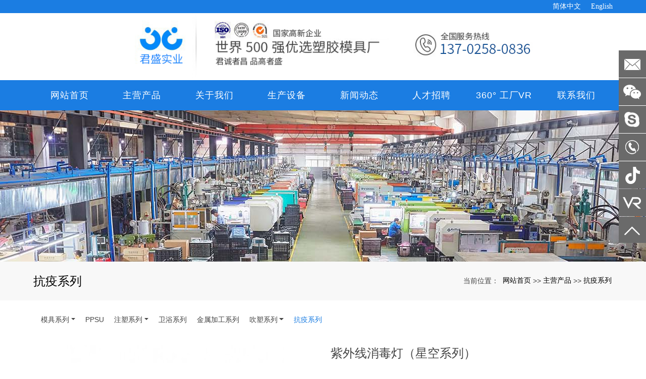

--- FILE ---
content_type: text/html; charset=utf-8
request_url: http://www.junsheng-group.com/products_188/270.html
body_size: 6996
content:
<!DOCTYPE html>
<html>
  <style>
    html,body{ font:14px "Segoe UI","Lucida Grande",Helvetica,Arial,"Microsoft YaHei",FreeSans,Arimo,"Droid Sans","wenquanyi micro hei","Hiragino Sans GB","Hiragino Sans GB W3",Roboto,Arial,sans-serif !important;}
    :root{
      --first_color:#1B7DE2;
    }
  </style>
  <head>
    <meta charset="utf-8">
    <title>紫外线消毒灯（星空系列）-江门市君盛实业有限公司</title>
    <meta name="description" content="君盛实业塑胶模具厂是一家实力雄厚的模具制造厂家,一直致力于定制各种塑料模具的设计与制造,以及为客户提供从模具到注塑的一站式塑料模具厂,产品远销东南亚及欧美很多国家及地区。">
    <meta name="keywords" content="注塑加工|模具制造|塑料模具|塑胶模具厂|君盛实业">
    <meta name="viewport" content="width=device-width, height=device-height, initial-scale=1.0, maximum-scale=1.0, user-scalable=0">
    <meta name="renderer" content="webkit"/>
    <meta name="force-rendering" content="webkit"/>
    <meta http-equiv="X-UA-Compatible" content="IE=Edge,chrome=1"/>
    <meta name="format-detection" content="telephone=no">
    <meta name="generator" content="EPOWER PRO V1.0.0" data-var="http://www.junsheng-group.com/products_188/270.html|cn|/template/web|3|3|188">
    
    <link rel="stylesheet" href="/template/web/css/font.min.css?v=20201025121457">
    <link rel="stylesheet" href="/template/web/css/bootstrap.min.css?v=20201025130718">
    <link rel="stylesheet" href="/template/web/css/slick.min.css?v=20201025130720">
    <link rel="stylesheet" href="/template/web/css/swiper.min.css?v=20201113154901">
    <link rel="stylesheet" href="/template/web/css/style.min.css?v=20201105110642">
    <link rel="stylesheet" href="/template/web/css/navbar.css?v=20210313113829">
    <link rel="stylesheet" href="/template/web/css/template.css?v=20210316140145">
    <link rel="stylesheet" href="/template/web/css/page.css?v=20251227115354">
  </head>
  
  <body>
    <div class="epower-top">
      <div class="topfield1"></div>
      <div class="topfield2"></div>
      <div class="topfield3"></div>
      <div class="topfield4"></div>
      <div class="topfield5"></div>
      <div class="topfield6"></div>
    </div>
    <div class="page">
      <!-- 导航顶部栏 -->
        <div class="nav_top ">
          <div class="container">
            <div class="row flex-row">
              <div class="col-md-12 col-12 nav_top_right" style="">
                <a class="nav_top_text1" href="/cn">简体中文</a>&nbsp;&nbsp;&nbsp;&nbsp;
                <a class="nav_top_text1" href="/en">English</a>
              </div>
            </div>
          </div>
        </div>
      <!-- 导航顶部栏 -->

 
      <header class="page-header header2">

        <div class="rd-navbar-wrap">
          <nav class="rd-navbar novi-bg novi-bg-img" data-layout="rd-navbar-fixed" data-sm-layout="rd-navbar-fixed"
            data-md-layout="rd-navbar-fixed" data-lg-layout="rd-navbar-fixed" data-xl-layout="rd-navbar-static"
            data-xxl-layout="rd-navbar-static" data-sm-device-layout="rd-navbar-fixed"
            data-md-device-layout="rd-navbar-fixed" data-lg-device-layout="rd-navbar-fixed"
            data-xl-device-layout="rd-navbar-static" data-xxl-device-layout="rd-navbar-static" data-stick-up-clone="false"
            data-sm-stick-up="false" data-md-stick-up="false" data-lg-stick-up="false" data-xl-stick-up="false"
            data-xxl-stick-up="false" data-lg-stick-up-offset="69px" data-xl-stick-up-offset="1px"
            data-xxl-stick-up-offset="1px" data-autoHeight="1">
            <div class="container">
              <div class="nav_top_img d-none d-xl-block">
                <img src="/static/upload/image/20230905/1693880687312194.jpg" alt="">
              </div>
              <div class="rd-navbar-inner d-flex d-xl-none">
                <div class="rd-navbar-panel">
                  <button class="rd-navbar-toggle" data-rd-navbar-toggle=".rd-navbar-nav-wrap"><span></span></button>
                  <div class="rd-navbar-brand">
                    <a class="brand" href="/"><img class="brand-logo-dark" src="/upload/202107/1626506732.png"
                        alt="江门市君盛实业有限公司" /></a>
                  </div>
                </div>
              </div>
            </div>
            <div class="rd-navbar-nav-wrap nav_row">
              <div class="container">
                <ul class="rd-navbar-nav">
                  <li class="rd-nav-item ">
                    <a class="rd-nav-link" href="/">网站首页</a>
                  </li>
                  
                  <li class="rd-nav-item active">
                    <a class="rd-nav-link" href="/product.html">主营产品</a>
                    
                    <ul class="rd-menu rd-navbar-dropdown">
                      <li class="d-lg-none d-md-block rd-dropdown-item ">
                        <a class="rd-dropdown-link" href="/product.html">全部</a>
                      </li>
                      
                      
                      <li
                        class="rd-dropdown-item  ">
                        <a class="rd-dropdown-link" href="/products_25.html">模具系列</a>
                        <ul class="rd-menu rd-navbar-dropdown">
                          <li class="rd-dropdown-item ">
                            <a class="rd-dropdown-link" href="/products_25.html">全部</a>
                          </li>
                          
                      
                      <li class="rd-dropdown-item ">
                        <a class="rd-dropdown-link" href="/products_155.html">汽车配件模具</a>
                      </li>
                      
                      <li class="rd-dropdown-item ">
                        <a class="rd-dropdown-link" href="/products_156.html">压铸模具</a>
                      </li>
                      
                      <li class="rd-dropdown-item ">
                        <a class="rd-dropdown-link" href="/products_157.html">注塑模具</a>
                      </li>
                      
                      
                    </ul>
                  </li>
                  
                      <li
                        class="rd-dropdown-item  ">
                        <a class="rd-dropdown-link" href="/products_80.html">PPSU</a>
                        
                          </li>
                        
                      
                      
                  
                      <li
                        class="rd-dropdown-item  ">
                        <a class="rd-dropdown-link" href="/products_26.html">注塑系列</a>
                        <ul class="rd-menu rd-navbar-dropdown">
                          <li class="rd-dropdown-item ">
                            <a class="rd-dropdown-link" href="/products_26.html">全部</a>
                          </li>
                          
                      
                      <li class="rd-dropdown-item ">
                        <a class="rd-dropdown-link" href="/products_161.html">汽车塑料配件</a>
                      </li>
                      
                      <li class="rd-dropdown-item ">
                        <a class="rd-dropdown-link" href="/products_160.html">家用电器</a>
                      </li>
                      
                      <li class="rd-dropdown-item ">
                        <a class="rd-dropdown-link" href="/products_159.html">工业用件</a>
                      </li>
                      
                      <li class="rd-dropdown-item ">
                        <a class="rd-dropdown-link" href="/products_158.html">其他</a>
                      </li>
                      
                      
                    </ul>
                  </li>
                  
                      <li
                        class="rd-dropdown-item  ">
                        <a class="rd-dropdown-link" href="/products_79.html">卫浴系列</a>
                        
                          </li>
                        
                      
                      
                  
                      <li
                        class="rd-dropdown-item  ">
                        <a class="rd-dropdown-link" href="/products_174.html">金属加工系列</a>
                        
                          </li>
                        
                      
                      
                  
                      <li
                        class="rd-dropdown-item  ">
                        <a class="rd-dropdown-link" href="/products_175.html">吹塑系列</a>
                        <ul class="rd-menu rd-navbar-dropdown">
                          <li class="rd-dropdown-item ">
                            <a class="rd-dropdown-link" href="/products_175.html">全部</a>
                          </li>
                          
                      
                      <li class="rd-dropdown-item ">
                        <a class="rd-dropdown-link" href="/products_183.html">汽车配件</a>
                      </li>
                      
                      <li class="rd-dropdown-item ">
                        <a class="rd-dropdown-link" href="/products_182.html">工具箱</a>
                      </li>
                      
                      <li class="rd-dropdown-item ">
                        <a class="rd-dropdown-link" href="/products_181.html">水箱</a>
                      </li>
                      
                      <li class="rd-dropdown-item ">
                        <a class="rd-dropdown-link" href="/products_180.html">其他</a>
                      </li>
                      
                      
                    </ul>
                  </li>
                  
                      <li
                        class="rd-dropdown-item active ">
                        <a class="rd-dropdown-link" href="/products_188.html">抗疫系列</a>
                        
                          </li>
                        
                      
                      
                  
                  
                </ul>
                </li>
                
                  <li class="rd-nav-item ">
                    <a class="rd-nav-link" href="/about.html">关于我们</a>
                    
                    <ul class="rd-menu rd-navbar-dropdown">
                      <li class="d-lg-none d-md-block rd-dropdown-item ">
                        <a class="rd-dropdown-link" href="/about.html">全部</a>
                      </li>
                      
                      
                      <li
                        class="rd-dropdown-item  ">
                        <a class="rd-dropdown-link" href="/pages_75.html">公司简介</a>
                        
                          </li>
                        
                      
                      
                  
                      <li
                        class="rd-dropdown-item  ">
                        <a class="rd-dropdown-link" href="/pages_76.html">企业文化</a>
                        
                          </li>
                        
                      
                      
                  
                      <li
                        class="rd-dropdown-item  ">
                        <a class="rd-dropdown-link" href="/pages_77.html">企业精神</a>
                        
                          </li>
                        
                      
                      
                  
                      <li
                        class="rd-dropdown-item  ">
                        <a class="rd-dropdown-link" href="/pages_78.html">荣誉证书</a>
                        
                          </li>
                        
                      
                      
                  
                      <li
                        class="rd-dropdown-item  ">
                        <a class="rd-dropdown-link" href="/pages_82.html">公司视频</a>
                        
                          </li>
                        
                      
                      
                  
                      <li
                        class="rd-dropdown-item  ">
                        <a class="rd-dropdown-link" href="/pages_191.html">发展历程</a>
                        
                          </li>
                        
                      
                      
                  
                  
                </ul>
                </li>
                
                  <li class="rd-nav-item ">
                    <a class="rd-nav-link" href="/cases_141.html">生产设备</a>
                    
                    <ul class="rd-menu rd-navbar-dropdown">
                      <li class="d-lg-none d-md-block rd-dropdown-item ">
                        <a class="rd-dropdown-link" href="/cases_141.html">全部</a>
                      </li>
                      
                      
                      <li
                        class="rd-dropdown-item  ">
                        <a class="rd-dropdown-link" href="/cases_145.html">注塑车间设备</a>
                        
                          </li>
                        
                      
                      
                  
                      <li
                        class="rd-dropdown-item  ">
                        <a class="rd-dropdown-link" href="/cases_144.html">模具车间设备</a>
                        <ul class="rd-menu rd-navbar-dropdown">
                          <li class="rd-dropdown-item ">
                            <a class="rd-dropdown-link" href="/cases_144.html">全部</a>
                          </li>
                          
                      
                      <li class="rd-dropdown-item ">
                        <a class="rd-dropdown-link" href="/cases_146.html">数控机床</a>
                      </li>
                      
                      
                    </ul>
                  </li>
                  
                      <li
                        class="rd-dropdown-item  ">
                        <a class="rd-dropdown-link" href="/cases_143.html">检测设备</a>
                        
                          </li>
                        
                      
                      
                  
                      <li
                        class="rd-dropdown-item  ">
                        <a class="rd-dropdown-link" href="/cases_142.html">喷漆车间设备</a>
                        
                          </li>
                        
                      
                      
                  
                  
                </ul>
                </li>
                
                  <li class="rd-nav-item ">
                    <a class="rd-nav-link" href="/news_2.html">新闻动态</a>
                    
                    <ul class="rd-menu rd-navbar-dropdown">
                      <li class="d-lg-none d-md-block rd-dropdown-item ">
                        <a class="rd-dropdown-link" href="/news_2.html">全部</a>
                      </li>
                      
                      
                      <li
                        class="rd-dropdown-item  ">
                        <a class="rd-dropdown-link" href="/news_190.html">公司新闻</a>
                        
                          </li>
                        
                      
                      
                  
                      <li
                        class="rd-dropdown-item  ">
                        <a class="rd-dropdown-link" href="/news_192.html">子公司新闻</a>
                        
                          </li>
                        
                      
                      
                  
                      <li
                        class="rd-dropdown-item  ">
                        <a class="rd-dropdown-link" href="/news_11.html">行业资讯</a>
                        
                          </li>
                        
                      
                      
                  
                      <li
                        class="rd-dropdown-item  ">
                        <a class="rd-dropdown-link" href="/news_12.html">技术知识</a>
                        
                          </li>
                        
                      
                      
                  
                  
                </ul>
                </li>
                
                  <li class="rd-nav-item ">
                    <a class="rd-nav-link" href="/jobs_153.html">人才招聘</a>
                    
                      
                  
                </li>
                
                  <li class="rd-nav-item ">
                    <a class="rd-nav-link" href="https://world-port.made-in-china.com/viewVR?comId=iMbnPItKJflH">360° 工厂VR</a>
                    
                      
                  
                </li>
                
                  <li class="rd-nav-item ">
                    <a class="rd-nav-link" href="/pages_9.html">联系我们</a>
                    
                      
                  
                </li>
                
                <li class="rd-nav-item d-block d-lg-none">
                  <a class="rd-nav-link">语言选择</a>
                  <ul class="rd-menu rd-navbar-dropdown">
                    <li class="rd-dropdown-item"><a class="rd-dropdown-link" href="/cn">简体中文</a></li>
                    <li class="rd-dropdown-item"><a class="rd-dropdown-link" href="/en">English</a></li>
                  </ul>
                </li>
                </ul>
              </div>
            </div>
          </nav>
        </div>
  
      </header>
      
      
<section class="page-banner">
  <div class="">
    <div class="swiper-container sw_banner " id="sw_pagebanner" data-pcHeight="300"
      data-padheight="300" data-phoneheight="90">
      <div class="swiper-wrapper">
        
        <div class="swiper-slide banner-slide"
          style="background:url(/static/upload/image/20230908/1694160849702376.jpg) no-repeat center center;background-size: auto 300px;height:300px;">
          <a href="" title="">
            <div style="height:300px;">
            </div>
          </a>
        </div>
        
      </div>
    </div>
  </div>
</section>
<section class="section novi-bg novi-bg-img breadcrumbs-custom">
    <div class="container">
        <div class="breadcrumbs-custom__inner">
        <p class="breadcrumbs-custom__title">抗疫系列</p>
        <ul class="breadcrumbs-custom__path">
            <li>当前位置：</li>
            <li><a href="/">网站首页</a></li><li>>></li><li><a href="/product.html">主营产品</a></li><li>>></li><li><a href="/products_188.html">抗疫系列</a></li>
        </ul>
        </div>
    </div>
</section>
<section class="section subnavlist">
    <div class="container">
        <div class="row">
            <div class="swiper-subnav">
                <ul class="text-xs-center">
                    
                        <li class="subnavli dropdown">
                            <a href="/products_25.html" title="模具系列" class=" dropdown-toggle"  data-toggle="dropdown" aria-haspopup="true" aria-expanded="false">模具系列</a>
                            
                            <div class="dropdown-menu animate">
                                <a href="/products_25.html" title="模具系列" class="dropdown-item ">全部</a>
                                
                                <a href="/products_155.html" title="汽车配件模具" class="dropdown-item ">汽车配件模具</a>
                                
                                <a href="/products_156.html" title="压铸模具" class="dropdown-item ">压铸模具</a>
                                
                                <a href="/products_157.html" title="注塑模具" class="dropdown-item ">注塑模具</a>
                                
                            </div>
                            
                        </li>
                    
                        <li class="subnavli ">
                            <a href="/products_80.html" title="PPSU" class=" " >PPSU</a>
                            
                        </li>
                    
                        <li class="subnavli dropdown">
                            <a href="/products_26.html" title="注塑系列" class=" dropdown-toggle"  data-toggle="dropdown" aria-haspopup="true" aria-expanded="false">注塑系列</a>
                            
                            <div class="dropdown-menu animate">
                                <a href="/products_26.html" title="注塑系列" class="dropdown-item ">全部</a>
                                
                                <a href="/products_161.html" title="汽车塑料配件" class="dropdown-item ">汽车塑料配件</a>
                                
                                <a href="/products_160.html" title="家用电器" class="dropdown-item ">家用电器</a>
                                
                                <a href="/products_159.html" title="工业用件" class="dropdown-item ">工业用件</a>
                                
                                <a href="/products_158.html" title="其他" class="dropdown-item ">其他</a>
                                
                            </div>
                            
                        </li>
                    
                        <li class="subnavli ">
                            <a href="/products_79.html" title="卫浴系列" class=" " >卫浴系列</a>
                            
                        </li>
                    
                        <li class="subnavli ">
                            <a href="/products_174.html" title="金属加工系列" class=" " >金属加工系列</a>
                            
                        </li>
                    
                        <li class="subnavli dropdown">
                            <a href="/products_175.html" title="吹塑系列" class=" dropdown-toggle"  data-toggle="dropdown" aria-haspopup="true" aria-expanded="false">吹塑系列</a>
                            
                            <div class="dropdown-menu animate">
                                <a href="/products_175.html" title="吹塑系列" class="dropdown-item ">全部</a>
                                
                                <a href="/products_183.html" title="汽车配件" class="dropdown-item ">汽车配件</a>
                                
                                <a href="/products_182.html" title="工具箱" class="dropdown-item ">工具箱</a>
                                
                                <a href="/products_181.html" title="水箱" class="dropdown-item ">水箱</a>
                                
                                <a href="/products_180.html" title="其他" class="dropdown-item ">其他</a>
                                
                            </div>
                            
                        </li>
                    
                        <li class="subnavli ">
                            <a href="/products_188.html" title="抗疫系列" class="active " >抗疫系列</a>
                            
                        </li>
                    
                </ul>
            </div>
        </div>
    </div>
</section>
<section class="section container showproduct">
	<div class="row row-fix row-60">
		<div class="col-md-6 col-lg-6">
			<div class="col-md-10 col-lg-10 text-center m-auto">
				<div class="slick-slider carousel-parent" data-arrows="true" data-loop="false" data-dots="false"
					data-swipe="true" data-items="1" data-child="#child-carousel" data-for="#child-carousel"
					data-lightgallery="group">
					
					<div class="item">
						<a class="img-thumbnail-variant-2" href="/upload/202104/1619226953.jpg" data-lightgallery="item">
							<figure>
								<img src="/runtime/image/bw450_bh450_1619226953.jpg" alt="紫外线消毒灯（星空系列）"/>
							</figure>
							<div class="caption">
								<span class="icon novi-icon icon-lg linear-icon-magnifier"></span>
							</div>
						</a>
					</div>
					
					<div class="item">
						<a class="img-thumbnail-variant-2" href="/upload/202006/1591786985.jpg" data-lightgallery="item">
							<figure>
								<img src="/runtime/image/bw450_bh450_1591786985.jpg" alt="紫外线消毒灯（星空系列）"/>
							</figure>
							<div class="caption">
								<span class="icon novi-icon icon-lg linear-icon-magnifier"></span>
							</div>
						</a>
					</div>
					
					<div class="item">
						<a class="img-thumbnail-variant-2" href="/upload/202006/1591787687.jpg" data-lightgallery="item">
							<figure>
								<img src="/runtime/image/bw450_bh450_1591787687.jpg" alt="紫外线消毒灯（星空系列）"/>
							</figure>
							<div class="caption">
								<span class="icon novi-icon icon-lg linear-icon-magnifier"></span>
							</div>
						</a>
					</div>
					
					<div class="item">
						<a class="img-thumbnail-variant-2" href="/upload/202006/1591787022.jpg" data-lightgallery="item">
							<figure>
								<img src="/runtime/image/bw450_bh450_1591787022.jpg" alt="紫外线消毒灯（星空系列）"/>
							</figure>
							<div class="caption">
								<span class="icon novi-icon icon-lg linear-icon-magnifier"></span>
							</div>
						</a>
					</div>
					
					<div class="item">
						<a class="img-thumbnail-variant-2" href="/upload/202006/1591787317.jpg" data-lightgallery="item">
							<figure>
								<img src="/runtime/image/bw450_bh450_1591787317.jpg" alt="紫外线消毒灯（星空系列）"/>
							</figure>
							<div class="caption">
								<span class="icon novi-icon icon-lg linear-icon-magnifier"></span>
							</div>
						</a>
					</div>
					
				</div>
				<div class="slick-slider" id="child-carousel" data-for=".carousel-parent" data-arrows="true"
					data-loop="false" data-dots="false" data-swipe="true" data-items="3" data-xs-items="3"
					data-sm-items="3" data-md-items="5" data-lg-items="5" data-xl-items="5" data-slide-to-scroll="1">
					
					<div class="item">
						<img src="/runtime/image/bw450_bh450_1619226953.jpg" alt="紫外线消毒灯（星空系列）"  />
					</div>
					
					<div class="item">
						<img src="/runtime/image/bw450_bh450_1591786985.jpg" alt="紫外线消毒灯（星空系列）"  />
					</div>
					
					<div class="item">
						<img src="/runtime/image/bw450_bh450_1591787687.jpg" alt="紫外线消毒灯（星空系列）"  />
					</div>
					
					<div class="item">
						<img src="/runtime/image/bw450_bh450_1591787022.jpg" alt="紫外线消毒灯（星空系列）"  />
					</div>
					
					<div class="item">
						<img src="/runtime/image/bw450_bh450_1591787317.jpg" alt="紫外线消毒灯（星空系列）"  />
					</div>
					
				</div>
			</div>
	    </div>
		<div class="col-md-6 col-lg-6">
			<div class="product-single">
				<h4 class="product-title">紫外线消毒灯（星空系列）</h4>
				<span class="product-date fa-calendar-check-o"> 2020-06-10</span>
				<span class="product-visit fa-eye"> 4049</span>
				<div class="product-params-box">
					<p data-tag="" class="product-params"><span></span></p>
				</div>
			</div>
		</div>
		<div class="col-md-9 col-lg-9">
			<div class="tabs-custom" id="tabs-1">
				<ul class="nav nav-custom nav-custom-tabs">
					<li class="nav-item"><a class="nav-link active show" href="#tabs-1-1" data-toggle="tab">详细内容</a></li>
					
					
					
					
				</ul>
			</div>
			<div class="col-md-12 col-lg-12 tab-content text-left">
				<div class="tab-pane fade clearfix active show" id="tabs-1-1"><p><img src="http://www.junsheng-group.com/upload/202006/1591786913104980.jpg" title="" alt="" width="700" height="4984" border="0" vspace="0" style="width: 700px; height: 4984px;"/></p></div>
				
				
				
				
			</div>
			<div class="col-md-12 col-lg-12 text-secondary turnpages">
				<p class="prev col-sm-12 col-md-5 col-lg-5"><a class="ellipsis" href="/products_188/204.html">上一篇：紫外线消毒灯（星光系列）</a></p>
				<p class="next col-sm-12 col-md-5 col-lg-5"><a class="ellipsis" href="/products_188/340.html">下一篇：呼吸灯</a></p>
			</div>
		</div>
		<div class="col-lg-3 leftrecommend">
			<div class="row">
				<div class="recommend col-lg-12">
					<span class="toptitle">推荐新闻</span>
					<ul class="recnews">
						
						<li class="item_block">
							<a href="/news_190/565.html" class="item_box" title="君盛实业通过“金品诚企”评审，并颁发证书！">
								<div class="item_wrapper clearfix">
									<p class="item_date">
										<span class="shortdate">06-28</span>
									</p>
									<div class="item_info clearfix">
										<p class="title ellipsis">君盛实业通过“金品诚企”评审，并颁发证书！</p>
									</div>
									<div class="item_des">
										<p class="description text-2len">2021年6月11日，阿里巴巴优质供应商“金品诚企”委托SGS认证行对江门市君盛实业有限公司进行现场评估，并给江门市君盛实业有限公司颁发了SGS认证证书。&nbsp; &nbsp; &nbsp; 金品诚企是阿里巴巴内部设的一个认证体系，相当于企业的资质认定，有一定的公信价值。是经阿里巴巴平台权威实力验真的优质供应商，通过线上线下结合的方式，平台对商家的企业资质、商品资质、企业能力等全方位实力进行认</p>
									</div>
								</div>
							</a>
						</li>
						
						<li class="item_block">
							<a href="/news_190/1150.html" class="item_box" title="新型学徒制培训班开班了">
								<div class="item_wrapper clearfix">
									<p class="item_date">
										<span class="shortdate">10-13</span>
									</p>
									<div class="item_info clearfix">
										<p class="title ellipsis">新型学徒制培训班开班了</p>
									</div>
									<div class="item_des">
										<p class="description text-2len">为积极贯彻落实《关于加强新时代高技能人才队伍建设的意见》和《关于全面推行中国特色企业新型学徒制 加强技能人才培养的通知》政策文件精神，君盛实业大力推进企业新型学徒制培养工作，加强企业技能人才队伍建设，提升企业高质量发展。2022年10月10日本公司举行2022年度“企业新型学徒制模具工（注射模四级）”开班仪式，本</p>
									</div>
								</div>
							</a>
						</li>
						
					</ul>
				</div>
				<div class="recommend col-lg-12">
					<span class="toptitle">推荐产品</span>
					<ul class="recproduct">
						
						
							<li class="item_block">
								<a href="/products_80/268.html" title="PPSU">
								<div class="item_img">
									
									<img src="/runtime/image/bw450_bh450_1555384699.jpg" alt="PPSU">
									
								</div>
								<div class="item_link">
									<p class="title ellipsis">PPSU</p>
								</div>
									</a>
							</li>
						
						
						
							<li class="item_block">
								<a href="/products_80/267.html" title="PPSU">
								<div class="item_img">
									
									<img src="/runtime/image/bw450_bh450_1555384841.jpg" alt="PPSU">
									
								</div>
								<div class="item_link">
									<p class="title ellipsis">PPSU</p>
								</div>
									</a>
							</li>
						
						
					</ul>
				</div>
			</div>
		</div>
	</div>
</section>
﻿  <footer>
    <main class="met-index-body">
      <div class="index_Foot">
        <div class="container-fluid">
          <div class="Foot_1148">
            <div class="bot_logo">
              <div class="img"><img src="/template/web/images/bot_logo.png" alt="江门注塑加工" title="江门注塑加工" /></div>
            </div>
            <div class="Foot_ls">
              <ul>
                <div class="title">关于君盛</div>
                
                  <li>
                    <a href="/pages_75.html" title="公司简介" class='text-1len'>公司简介</a>
                  </li>
                
                  <li>
                    <a href="/pages_76.html" title="企业文化" class='text-1len'>企业文化</a>
                  </li>
                
                  <li>
                    <a href="/pages_77.html" title="企业精神" class='text-1len'>企业精神</a>
                  </li>
                
                  <li>
                    <a href="/pages_78.html" title="荣誉证书" class='text-1len'>荣誉证书</a>
                  </li>
                
                  <li>
                    <a href="/pages_82.html" title="公司视频" class='text-1len'>公司视频</a>
                  </li>
                
                  <li>
                    <a href="/pages_191.html" title="发展历程" class='text-1len'>发展历程</a>
                  </li>
                
              </ul>
              <ul>
                <div class="title">君盛主营业务</div>
                
                  <li> <a href="/products_25.html" title="模具系列" class='text-1len'>模具系列</a> </li>
                  
                  <li> <a href="/products_80.html" title="PPSU" class='text-1len'>PPSU</a> </li>
                  
                  <li> <a href="/products_26.html" title="注塑系列" class='text-1len'>注塑系列</a> </li>
                  
                  <li> <a href="/products_79.html" title="卫浴系列" class='text-1len'>卫浴系列</a> </li>
                  
                  <li> <a href="/products_174.html" title="金属加工系列" class='text-1len'>金属加工系列</a> </li>
                  
                  <li> <a href="/products_175.html" title="吹塑系列" class='text-1len'>吹塑系列</a> </li>
                  
                  <li> <a href="/products_188.html" title="抗疫系列" class='text-1len'>抗疫系列</a> </li>
                  
              </ul>
            </div>
            <div class="Foot_contact">
              <div class="title">联系我们</div>
              <div class="cs">
                <p>联系人：陈先生</p><p>地址:广东省江门市高新技术开发区高新东路11号</p><p>手机: 13702580836</p><p>电话: +86-0750-3411688/3411666</p><p>传真: +86-0750-3411299</p><p>邮箱: Sales@jm-junsheng.com</p><p>网址: <a href="http://www.junsheng-group.com" _src="http://www.junsheng-group.com">www.junsheng-group.com</a></p><p><br/></p>
              </div>
            </div>
            
            <div class="Foot_wxewm">
              <img src="/template/web/images/vr_qrcode.jpg" style=" width:100%; height:auto; margin:0 auto;" />
            </div>
           
          </div>
        </div>
      </div>
    </main>


    <div class="foot_copyright">
      <div class="container">
        <p>Copyright © 2018 江门市君盛实业有限公司 版权所有</p><p>热门搜索：注塑加工，模具制造，塑料模具，塑胶模具厂，君盛实业，<a href="/sitemap.xml" target="_self">xml网站地图</a></p>
        <div class="epower-foot">
          
          
          
          <div class="botfield1"></div>
          <div class="botfield2"></div>
          <div class="botfield3"></div>
          <div class="botfield4"></div>
          <div class="botfield5"></div>
          <div class="botfield6"></div>
          <p><a href="https://beian.miit.gov.cn/" target="_self">粤ICP备19008197号</a></p>
          <script type="text/javascript">document.write(unescape("%3Cspan id='cnzz_stat_icon_1280187312'%3E%3C/span%3E%3Cscript src='https://s9.cnzz.com/z_stat.php%3Fid%3D1280187312%26show%3Dpic' type='text/javascript'%3E%3C/script%3E"));</script>
        </div>
      </div>
    </div>


    <div style="height:60px;" class="d-block d-sm-none"></div>
    <div class="botmenu container fixed-bottom d-block d-sm-none">
      <div class="row">
        <div class="col-3 p-0 text-center border-right">
          <a href="tel:13702580836" class="text-light d-block pt-2 pb-2"><i class="fa fa-phone"
              aria-hidden="true"></i><p>一键拨号</p></a>
        </div>
        <div class="col-3 p-0 text-center border-right">
          <a href="https://j.map.baidu.com/zpL2G" class="text-light d-block pt-2 pb-2"><i class="fa fa-send"
              aria-hidden="true"></i><p>一键导航</p></a>
        </div>
        <div class="col-3 p-0 text-center border-right">
          
          <a href="/about.html" class="text-light d-block pt-2 pb-2"><i class="fa fa-user"
              aria-hidden="true"></i><p>关于我们</p></a>
          
        </div>
        <div class="col-3 p-0 text-center">
          
          <a href="/news_2.html" class="text-light d-block pt-2 pb-2"><i class="fa fa-th-large"
              aria-hidden="true"></i><p>新闻动态</p></a>
          
        </div>
      </div>
    </div>
    <div class="zxkf">
      <li class="sj"><a href="mailto:Sales@jm-junsheng.com" target="_blank" title="邮箱"></a>
        <div style="display: none;">邮箱：<span>Sales@jm-junsheng.com</span> </div>
      </li>
      <li class="wx"><a href="#"  title="微信"></a>
        <div style="display: none;"> <img src="/static/upload/image/20220519/1652949289449210.png" alt="微信" width="150"></div>
      </li>
      <li class="sj"><a href="skype:skypeCheck" onclick="return skypeCheck();" target="_blank" title="SKYPE"></a>
        <div style="display: none;">SKYPE:<span> jackchenwrsi</span> </div>
      </li>
      <li class="sj"><a href="tel:13702580836" target="_blank" title="手机"></a>
        <div style="display: none;"> 免费热线：<span>13702580836</span></div>
      </li>
      <li class="wx"><a href="#"  title="抖音"></a>
        <div style="display: none;"> <img src="/template/web/images/tiktok.jpg" alt="抖音" width="150"></div>
      </li>
      <li class="wx"><a href="#"  title="VR"></a>
        <div style="display: none;"> <img src="/template/web/images/vr.jpg" alt="VR" width="150"></div>
      </li>
      <li><a href="#" class="scroll-top" title="返回顶部"></a></li>
    </div>

  </footer>
  </div>
  <script src="/template/web/js/core.min.js?v=20210601144129"></script>
  <script src="/template/web/js/script.js?v=20210315085121"></script>
  <script src="/template/web/js/page.js?v=20221007133714"></script>
  </body>

  </html>
<script>
	$(".product-params").each(function(){
		let tag = $(this)[0].dataset.tag;
		let html = $(this)[0].innerHTML;
		if(html.indexOf(tag) > -1){
			$(this).hide();
		}
	})
</script>

--- FILE ---
content_type: text/css
request_url: http://www.junsheng-group.com/template/web/css/page.css?v=20251227115354
body_size: 6936
content:
:root{
  /* --first_color:#66ccff; */
}
.botmenu{ text-align: center !important; background: var(--first_color);}
.online dl{background:var(--first_color);padding:10px 5px;margin-bottom:1px;position:relative}
.online dl:hover{background:var(--first_color)}
.online dl dt button{margin:10px 0;border:none;border-radius:5px;width:100%;font-size:18px;height:40px;line-height:40px;background:var(--first_color);color:#fff;cursor:pointer}
.rd-navbar-static{padding: 0 0;box-shadow: unset;}

.rd-navbar-fixed .rd-navbar-toggle {display:inline-block;position: absolute;right:10px;}
.rd-navbar-fixed .rd-navbar-nav-wrap {right:0;left:unset;transform:translateX(110%);}
.rd-navbar-fixed .rd-navbar-brand{left: 10px;}
@media (max-width: 576px){
  .rd-navbar-fixed .rd-navbar-brand{width:80%;justify-content: flex-start;}
}

a{color:#333;}
a:focus,
a:hover{color: var(--first_color);}
.flex-row{display: flex;flex-wrap: wrap;}
.flex-item-center{align-items: center;}
.text-center{text-align: center;}
.text-right{text-align: right;}
.text-1len{white-space: nowrap;overflow: hidden;text-overflow: ellipsis;}
.text-2len{overflow:hidden;display:-webkit-box;-webkit-line-clamp:2;text-overflow:ellipsis;-webkit-box-orient:vertical;}
.text-3len{overflow:hidden;display:-webkit-box;-webkit-line-clamp:3;text-overflow:ellipsis;-webkit-box-orient:vertical;}
.text-4len{overflow:hidden;display:-webkit-box;-webkit-line-clamp:4;text-overflow:ellipsis;-webkit-box-orient:vertical;}
.text-5len{overflow:hidden;display:-webkit-box;-webkit-line-clamp:5;text-overflow:ellipsis;-webkit-box-orient:vertical;}
.text-6len{overflow:hidden;display:-webkit-box;-webkit-line-clamp:6;text-overflow:ellipsis;-webkit-box-orient:vertical;}
.sw_banner{width: 1920px;max-width: 100%;}
.sw_banner .swiper-pagination-bullet{background: #fff;}
.sw_banner .swiper-pagination-bullet-active{background-color: var(--first_color)!important;}
.clearfix::after{display: table;clear: both;content: '';}
p{margin-bottom: unset;}
.navbar-default .navbar-nav .nav-link:focus{background: unset;}
:focus{outline: unset;}
* + p,
p + *,
p + p{margin-top: unset;}
@media (min-width: 992px){
  * + p {margin-top: unset;}
}
/* 1200 */
/* .container{max-width: 1230px;}
@media (min-width: 1600px){
  .container{width: 1230px;}
} */
.container{max-width: 1178px;}
@media (min-width: 1600px){
  .row > [class*='col-']{padding-left: 1rem;padding-right: 1rem;}
  .row{margin-left: -1rem;margin-right: -1rem;}
}
/* 顶部 */
.nav_top{padding: 0.3rem 0;background: var(--first_color);}
.nav_top_text1{font-size: 14px;font-family: "Microsoft YaHei";color: #fff!important;}
.nav_top_right{text-align: right;}
/*顶部*/
.sw_banner{background: #fff;--swiper-navigation-color: var(--first_color);}
.sw_banner a{display: block;}
/* max-width:567px max-width:768px max-width:992px max-width:1200px */
/* // Small devices (landscape phones, 576px and up) sm*/
@media (min-width: 576px) {  }

/* // Medium devices (tablets, 768px and up) md*/
@media (min-width: 768px) {  }

/* // Large devices (desktops, 992px and up) lg*/
@media (min-width: 992px) {  }

/* // Extra large devices (large desktops, 1200px and up) xl*/
@media (min-width: 1200px) {  }

/* header2 */
.header2 .nav_phone{display: flex;justify-content: flex-end;align-items: flex-start;}
.header2 .nav_phone_text{margin-left: .5rem;line-height: 1.2;}
.header2 .nav_phone_text1{font-size: 24px;color: #333;font-weight: bold;}
.header2 .nav_phone_text1 span{font-size: 14px;color: #333;font-weight: normal;line-height: 1;width: 70px;display:inline-block;text-align: center;}
.header2 .rd-navbar-brand img{ max-width: 100%;}
@media (min-width: 1200px){
  .header2 .rd-navbar-static .rd-navbar-inner{padding: 11px 0;}
  .header2 .rd-navbar-static .rd-navbar-nav-wrap.nav_row{background: var(--first_color);}
  .header2 .rd-navbar-static .rd-navbar-nav{margin: unset;display: flex;width: 100%;padding: 0 15px;}
  .header2 .rd-navbar-static .rd-navbar-nav > li{line-height: 60px;height: 60px;margin-top: unset;width: 100%;}
  .header2 .rd-navbar-static .rd-navbar-nav > li > .rd-navbar-submenu-toggle, 
  .header2 .rd-navbar-sidebar .rd-navbar-nav > li > .rd-navbar-submenu-toggle{color: #fff;margin-top: 13px;display: none;}
  .header2 .rd-navbar .rd-navbar-nav > li > a{line-height: 60px;color: #fff;width:100%;white-space: nowrap;font-size: 18px;}
  .header2 .rd-navbar-static .rd-navbar-nav > li.active{}
  .header2 .rd-navbar-static .rd-navbar-nav > li > .rd-navbar-dropdown, 
  .header2 .rd-navbar-static .rd-navbar-nav > li .rd-navbar-megamenu{margin-top: unset;}
  .header2 .rd-navbar-fullwidth .rd-navbar-dropdown, 
  .header2 .rd-navbar-static .rd-navbar-dropdown{padding: 10px;}
  .header2 .rd-navbar-sidebar .rd-navbar-nav > li.active > a:hover,
  .header2 .rd-navbar-static .rd-navbar-nav > li.active > a:hover,
  .header2 .rd-navbar-static .rd-navbar-nav > li.focus.active > a,
  .header2 .rd-navbar-static .rd-navbar-nav > li.active > a{color: #fff;width: 100%;}
  .header2 .rd-navbar-static .rd-navbar-nav > li.focus > .rd-navbar-submenu-toggle::after, 
  .header2 .rd-navbar-static .rd-navbar-nav > li > a:hover + .rd-navbar-submenu-toggle::after,
  .header2 .rd-navbar-static .rd-navbar-nav > li.focus > .rd-navbar-submenu-toggle::after,
  .header2 .rd-navbar-static .rd-navbar-nav > li > a:hover,
  .header2 .rd-navbar-sidebar .rd-navbar-nav > li > a:hover,
  .header2 .rd-navbar-static .rd-navbar-nav > li.focus > a{color: #fff;}
  .header2 .rd-navbar-fullwidth .rd-navbar-dropdown > li > a:hover, 
  .header2 .rd-navbar-static .rd-navbar-dropdown > li > a:hover,
  .header2 .rd-navbar-static .rd-navbar-dropdown > li.active > a, 
  .header2 .rd-navbar-static .rd-navbar-dropdown > li.active > a:focus, 
  .header2 .rd-navbar-static .rd-navbar-dropdown > li.active > a:active,
  .header2 .rd-navbar-fullwidth .rd-navbar-dropdown > li > a:hover{color: var(--first_color);}
  .header2 .rd-navbar-static .rd-navbar-nav > li.opened > a, 
  .header2 .rd-navbar-sidebar .rd-navbar-nav > li.opened > a,
  .header2 .rd-navbar-static .rd-navbar-dropdown > li.opened > a,
  .header2 .rd-navbar-static .rd-navbar-dropdown > li.opened > a ~ .rd-navbar-submenu-toggle,
  .header2 .rd-navbar-static .rd-navbar-dropdown > li > a:hover
  .header2 .rd-navbar-fullwidth .rd-navbar-dropdown > li + li, 
  .header2 .rd-navbar-fullwidth .rd-megamenu-list > li + li, 
  .header2 .rd-navbar-static .rd-navbar-dropdown > li + li, 
  .header2 .rd-navbar-static .rd-megamenu-list > li + li{line-height: 1.5;margin-top: .5rem;}
  .header2 .rd-navbar-fullwidth .rd-navbar-dropdown > li > a, 
  .header2 .rd-navbar-static .rd-navbar-dropdown > li > a{display: block;}
  .rd-navbar-fullwidth .rd-navbar-dropdown .rd-navbar--has-dropdown > .rd-navbar-submenu-toggle, .rd-navbar-static .rd-navbar-dropdown .rd-navbar--has-dropdown > .rd-navbar-submenu-toggle{display: none;}
  .rd-navbar-fullwidth .rd-navbar-dropdown > li.focus > a, .rd-navbar-fullwidth .rd-navbar-dropdown > li.opened > a, .rd-navbar-static .rd-navbar-dropdown > li.focus > a, .rd-navbar-static .rd-navbar-dropdown > li.opened > a{color: var(--first_color);}
  .rd-navbar-fullwidth .rd-navbar-dropdown .rd-navbar-dropdown, .rd-navbar-static .rd-navbar-dropdown .rd-navbar-dropdown{margin-left: 9px;top: 0;}
  .header2 .rd-navbar-brand img{max-height: 60px;}
}
@media (max-width: 1200px){
  html.rd-navbar-fixed-linked .page,
  html .page{padding-top: 65px;}
  .header2 .rd-navbar-fixed .rd-navbar-nav li:hover > a, 
  .header2 .rd-navbar-fixed .rd-navbar-nav li.focus > a, 
  .header2 .rd-navbar-fixed .rd-navbar-nav li.active > a, 
  .header2 .rd-navbar-fixed .rd-navbar-nav li.opened > a{background: var(--first_color);}
  .header2 .rd-navbar-fixed .rd-navbar-brand img{height: 50px;}
  .header2 .rd-navbar-fixed .rd-navbar-panel{height: 65px;}
  .header2 .rd-navbar-fixed .rd-navbar-brand{height: 60px;}
  .header2 .nav_phone{position: fixed;top: 0;right: 0;padding: 4px;height: 65px;z-index: 999;border-bottom: 1px solid #ececee;width: max-content;}
  .header2 .nav_phone{align-items: center;}
  .header2 .nav_phone_text1{line-height: 1;}
  .header2 .rd-navbar-brand a{display: flex;align-items: center;height: 100%;}
  .header2 .rd-navbar-fixed .rd-navbar-brand img{max-height: 100%;height: auto;max-width: 100%;}
  .header2 .rd-navbar-toggle{height: 100%;}
  .header2 .rd-navbar-fixed .rd-navbar-nav-wrap{top: -45px;}
}
@media (max-width: 768px){
  .header2 .rd-navbar-fixed .rd-navbar-brand img{max-width: 100%;}
}
/* header2 */


/*首页系列栏目*/
.index_list{ width:100%; height:auto; margin:0 auto; padding-top:2.5%; padding-bottom:2.5%; display:block; overflow:hidden; text-align:center; background:#f8f8f8;}
.list_1148{ width:1148px; height:auto; margin:0 auto; display:block; overflow:hidden; text-align:center;}
.list_1148>ul{ width:100%; height:auto; margin:0 auto; padding:0px; display:block; overflow:hidden; text-align:center;}
.list_1148>ul>li{ width:32%; height:auto; margin:0 auto; display:block; overflow:hidden; text-align:center; float:left;}
.list_1148>ul>li.osa{ margin-left:2%; margin-right:2%;}
.list_1148>ul>li>.img{ width:100%; height:auto; margin:0 auto; display:block; overflow:hidden; text-align:center;}
.list_1148>ul>li>.img>img{ width:100%; height:auto; margin:0 auto; display:block; overflow:hidden; text-align:center;}
.list_1148>ul>li>.title{ width:100%; height:auto; margin:0 auto; margin-top:2.5%; display:block; overflow:hidden; text-align:left; font-size:18px; line-height:30px; color:#1b7de2;}
.list_1148>ul>li>.cs{ width:100%; height:auto; margin:0 auto; display:block; overflow:hidden; text-align:left; font-size:14px; line-height:24px; color:#666666;}




@media (max-width:1199px) and (min-width:768px){
	.list_1148{ width:100%;}
	}

@media (max-width:767px) {
	.list_1148{ width:100%;}
	.list_1148>ul>li{ width:100%; margin-bottom:2.5%;}
	.list_1148>ul>li.osa{ margin-left:0%; margin-right:0%;}
	}
	
	
/*首页关于我们*/
.index_about{ width:100%; height:auto; margin:0 auto; padding-top:2.5%; padding-bottom:2.5%; display:block; overflow:hidden; text-align:center;}

.about_top{ width:100%; height:auto; margin:0 auto; display:block; overflow:hidden; text-align:center;}
.about_1148{ width:1148px; height:auto; margin:0 auto; display:block; overflow:hidden; text-align:center;}
.about_top>.about_1148>.title{ width:100%; height:auto; margin:0 auto; display:block; overflow:hidden; text-align:center; font-size:30px; line-height:46px; color:#333333;}
.about_top>.about_1148>.line{ width:100%; height:auto; margin:0 auto; display:block; overflow:hidden; text-align:center;}
.about_top>.about_1148>.line>span{ width:8.5%; height:3px; margin:0 auto; display:block; overflow:hidden; text-align:center; background:#1b7de2;}
.about_top>.about_1148>.text{ width:100%; height:auto; margin:0 auto; display:block; overflow:hidden; text-align:center; font-size:16px; line-height:36px; color:#666;}

.about_main{ position:relative; z-index:1; width:100%; height:auto; margin:1.5% auto; display:block; overflow:hidden; text-align:center;}
.about_main>.about_1148{ width:1148px; height:auto; margin:0 auto; display:block; overflow:hidden; text-align:center;}
.about_main>.about_1148>.about_cs{ width:55%; height:auto; margin:0 auto; display:block; overflow:hidden; text-align:center; float:left;}
.about_main>.about_1148>.about_cs>.title{ width:100%; height:auto; margin:0 auto; display:block; overflow:hidden; text-align:left; font-size:22px; line-height:46px; color:#1b7de2;}
.about_main>.about_1148>.about_cs>.title>span{ color:#333333;}
.about_main>.about_1148>.about_cs>.text{ width:100%; height:auto; margin:0 auto; display:block; overflow:hidden; text-align:left; font-size:16px; line-height:24px; color:#333;}
.about_main>.about_1148>.about_cs>.line{ width:100%; height:auto; margin:0 auto; margin-top:1%; margin-bottom:1%; display:block; overflow:hidden; text-align:center;}
.about_main>.about_1148>.about_cs>.line>span{ width:10.5%; height:3px; margin:0 auto; display:block; overflow:hidden; text-align:center; float:left; background:#1b7de2;}
.about_main>.about_1148>.about_cs>.cs{ width:100%; height:auto; margin:0 auto; display:block; overflow:hidden; text-align:left; font-size:14px; line-height:30px; color:#333;}
.about_main>.about_1148>.about_cs>.cs>p{ margin:0 auto; text-indent:5%;}

.about_main>.about_1148>.about_cs>.more{ width:100%; height:auto; margin:1.5% auto; display:block; overflow:hidden; text-align:center;}
.about_main>.about_1148>.about_cs>.more>a{ width:20%; height:auto; margin:0 auto; display:block; overflow:hidden; text-align:center; float:left; border: solid 1px #1b7de2; border-radius:5px; font-size:14px; line-height:36px; color:#1b7de2;}

.about_img{ position:absolute; z-index:2; right:0%; top:0%; width:43%; height:auto; margin:0 auto; display:block; overflow:hidden; text-align:center;}
.about_img>a{ width:100%; height:auto; margin:0 auto; display:block; overflow:hidden; text-align:center;}
.about_img>a>img{ width:100%; height:auto; margin:0 auto; display:block; overflow:hidden; text-align:center;}

.about_bot{ width:100%; height:auto; margin:0 auto; display:block; overflow:hidden; text-align:center;}
.about_bot>.about_1148{ width:1148px; height:auto; margin:0 auto; display:block; overflow:hidden; text-align:center;}

.about_bot>.about_1148>ul{ width:100%; height:auto; margin:0 auto; padding:0px; display:block; overflow:hidden; text-align:center;}
.about_bot>.about_1148>ul>li{ width:25%; height:auto; margin:0 auto; display:block; overflow:hidden; text-align:center; float:left;}
.about_bot>.about_1148>ul>li>img{ width:64.8%; height:auto; margin:0 auto; display:block; overflow:hidden; text-align:center;}




@media (max-width:1199px) and (min-width:768px){
	.about_1148{ width:100%; height:auto; margin:0 auto; display:block; overflow:hidden; text-align:center;padding: 0 15px;}
	.about_img{ position:relative; z-index:2; width:100%; height:auto; margin:0 auto; display:block; overflow:hidden; text-align:center;}
	.about_main>.about_1148{ width:100%;}
	.about_bot>.about_1148{ width:100%;}
	.about_main>.about_1148>.about_cs{ width:100%;}
	.about_bot>.about_1148>ul>li>img{ width:90%; height:auto; margin:0 auto; display:block; overflow:hidden; text-align:center;}
	}

@media (max-width:767px) {
	.about_1148{ width:100%; height:auto; margin:0 auto; display:block; overflow:hidden; text-align:center;padding: 0 15px;}
	.about_main>.about_1148{width:100%; height:auto; margin:0 auto; display:block; overflow:hidden; text-align:center;}
	.about_main>.about_1148>.about_cs{ width:100%;}
	.about_img{ position:relative; z-index:2; width:100%; height:auto; margin:0 auto; display:block; overflow:hidden; text-align:center;}
	.about_img>a{ width:100%; height:auto; margin:0 auto; display:block; overflow:hidden; text-align:center;}
	.about_img>a>img{ width:100%; height:auto; margin:0 auto; display:block; overflow:hidden; text-align:center;}
	
	.about_bot{ width:100%; height:auto; margin:0 auto; display:block; overflow:hidden; text-align:center;}
	.about_bot>.about_1148{width:100%; height:auto; margin:0 auto; display:block; overflow:hidden; text-align:center;}
	.about_bot>.about_1148>ul>li{ width:50%; margin:2% auto;}
	}


/*首页新增栏目*/
.index_oslk{ position:relative; z-index:1; width:100%; height:auto; min-height:200px; margin:0 auto; display:block; overflow:hidden; text-align:center;  background:url(../images/ppsu.jpg) no-repeat center center; background-size:auto 100%;}

.oslk_bg{width:100%; height:100%; margin:0 auto; display:block; overflow:hidden; text-align:center;}
.oslk_1148{ width:1148px; height:auto; margin:0 auto; display:block; overflow:hidden; text-align:center;}
.oslk_1148>.more{ width:10%; height:auto; margin:0 auto; margin-right:8%; margin-top:10%; display:block; overflow:hidden; text-align:center; float:right;}
.oslk_1148>.more>a{ width:100%; height:auto; margin:0 auto; display:block; overflow:hidden; text-align:center; font-size:14px; line-height:30px; color:#fff; background:#1a7de2; border-radius:8px;}

@media (max-width:1199px) and (min-width:768px){
	.oslk_1148{ width:100%;}
	.oslk_1148>.more{ width:15%; margin-top:20%; line-height:26px;}
	}

@media (max-width:767px) {
	.index_oslk{ min-height:100px;}
	.oslk_1148{ width:100%;}
	.oslk_1148>.more{ width:25%; margin-top:23%; line-height:20px;}
	.oslk_1148>.more>a{ line-height:20px;}
	}






/*首页产品栏目*/
.index_product{ width:100%; height:auto; margin: auto; padding-top:2.5%; padding-bottom:2.5%; display:block; overflow:hidden; text-align:center; background:#f8f8f8;}
.product_1148{ width:1148px; height:auto; margin:0 auto; display:block; overflow:hidden; text-align:center;}
.product_top{ width:100%; height:auto; margin:0 auto; display:block; overflow:hidden; text-align:center;}
.product_top>.title{ width:100%; height:auto; margin:0 auto; display:block; overflow:hidden; text-align:center; font-size:30px; line-height:46px; color:#333333;}

.product_top>.line{ width:100%; height:auto; margin:0 auto; display:block; overflow:hidden; text-align:center;}
.product_top>.line>span{ width:8.5%; height:3px; margin:0 auto; display:block; overflow:hidden; text-align:center; background:#1b7de2;}
.product_top>.text{ width:100%; height:auto; margin:0 auto; display:block; overflow:hidden; text-align:center; font-size:16px; line-height:36px; color:#666;}

.product_bot{ width:100%; height:auto; margin:0 auto; display:block; overflow:hidden; text-align:center;}
.product_bot>#index_product3_sw_text{ width:85%; height:auto; margin:0 auto; margin-top:2.0%; margin-bottom:2.0%; display:block; overflow:hidden; text-align:center;}
.product_bot>#index_product3_sw_text>.swiper-wrapper{}
.product_bot>#index_product3_sw_text>.swiper-wrapper>.swiper-slide{ cursor:pointer;}
.product_bot>#index_product3_sw_text>.swiper-wrapper .index_product3_sw_text1{line-height:30px;}
.product_bot>#index_product3_sw_text>.swiper-wrapper .index_product3_sw_text1.action{background:#1b7de2; line-height:30px; color:#fff;}

.product_bot>#gallery{ width:100%; height:auto; margin:0 auto; display:block; overflow:hidden; text-align:center;}

.product_bot>#gallery .gallery-list{ width:100%; height:auto; margin:0 auto; display:block; overflow:hidden; text-align:center;}
.product_bot>#gallery .gallery-list>.gallery-img{ width:100%; height:auto; margin:0 auto; padding:-1px; display:block; overflow:hidden; text-align:center;border: solid 1px #ccc;}
.product_bot>#gallery .gallery-list>.gallery-img>a{ width:100%; height:auto; margin:0 auto; display:block; overflow:hidden; text-align:center;}
.product_bot>#gallery .gallery-list>.gallery-img>a>img{ width:100%; height:auto; margin:0 auto; display:block; overflow:hidden; text-align:center;}
.product_bot>#gallery .gallery-list>.gallery-text{ width:100%; height:auto; margin:0 auto; display:block; overflow:hidden; text-align:center;}
.product_bot>#gallery .gallery-list>.gallery-text>a{ width:100%; height:auto; margin:0 auto; display:block; overflow:hidden; text-align:center; font-size:14px; line-height:36px; color:#444;}




@media (max-width:1199px) and (min-width:768px){
	.product_1148{ width:100%;}
	
	}

@media (max-width:767px) {
	.product_1148{ width:100%;}
	.product_bot>#thumbs{ width:100%;}
	}




/*首页新闻栏目*/

.index_news{ width:100%; height:auto; margin: auto; padding-top:2.5%; padding-bottom:2.5%; display:block; overflow:hidden; text-align:center;}
.news_1148{ width:1148px; height:auto; margin:0 auto; display:block; overflow:hidden; text-align:center;}
.news_top{ width:100%; height:auto; margin:0 auto; display:block; overflow:hidden; text-align:center;}
.news_top>.title{ width:100%; height:auto; margin:0 auto; display:block; overflow:hidden; text-align:center; font-size:30px; line-height:46px; color:#333333;}

.news_top>.line{ width:100%; height:auto; margin:0 auto; display:block; overflow:hidden; text-align:center;}
.news_top>.line>span{ width:8.5%; height:3px; margin:0 auto; display:block; overflow:hidden; text-align:center; background:#1b7de2;}
.news_top>.text{ width:100%; height:auto; margin:0 auto; display:block; overflow:hidden; text-align:center; font-size:16px; line-height:36px; color:#666;}

.news_bot{ width:100%; height:auto; margin:0 auto; margin-top:2.0%; display:block; overflow:hidden; text-align:center;}
.news_bot>ul{ width:100%; height:auto; margin:0 auto; padding:0px; display:block; overflow:hidden; text-align:center;}
.news_bot>ul>li{ width:50%; height:auto; margin:0 auto; padding-top:0.5%; padding-bottom:3%;display:block; overflow:hidden; text-align:center; float:left;}
.news_bot>ul>li>.zong{ width:90%; height:auto; margin:0 auto; padding:2.5%; display:block; overflow:hidden; text-align:center;box-shadow:-2px 0px 8px #cccbcb,0px -2px 8px #cccbcb,0px 2px 8px #cccbcb,2px 0px 8px #cccbcb;}
.news_bot>ul>li>.zong>.title{ width:100%; height:auto; margin:0 auto; display:block; overflow:hidden; text-align:left; } 
.news_bot>ul>li>.zong>.title>a{font-size:18px; line-height:36px; color:#1b7de2;}
.news_bot>ul>li>.zong>.content{ width:100%; height:auto; margin:0 auto; display:block; overflow:hidden; text-align:left; font-size:14px; line-height:24px; color:#444;}
.news_bot>ul>li>.zong>.content>p{ margin:0 auto; max-height:48px;height: 48px;}
.news_bot>ul>li>.zong>.more{ width:100%; height:auto; margin:0 auto; margin-top:1%; display:block; overflow:hidden; text-align:center;}
.news_bot>ul>li>.zong>.more>a{ width:11%; height:auto; margin:0 auto; display:block; overflow:hidden; text-align:center; float:left;}
.news_bot>ul>li>.zong>.more>a>img{ width:100%; height:auto; margin:0 auto; display:block; overflow:hidden; text-align:center;}



@media (max-width:1199px) and (min-width:768px){
	.news_1148{ width:100%;}
	}


@media (max-width:767px) {
	.news_1148{ width:100%;}
	.news_bot>ul>li{ width:100%;}
	.news_bot>ul>li>.zong{ width:95%;}
	.news_bot>ul>li>.zong>.more>a{ width:13%;}
	}


/*首页合作栏目*/


.index_case{ width:100%; height:auto; margin: auto; padding-bottom:2.5%; display:block; overflow:hidden; text-align:center;}
.case_1148{ width:1148px; height:auto; margin:0 auto; display:block; overflow:hidden; text-align:center;}
.case_top{ width:100%; height:auto; margin:0 auto; display:block; overflow:hidden; text-align:center;}
.case_top>.title{ width:100%; height:auto; margin:0 auto; display:block; overflow:hidden; text-align:center; font-size:30px; line-height:46px; color:#333333;}

.case_top>.line{ width:100%; height:auto; margin:0 auto; display:block; overflow:hidden; text-align:center;}
.case_top>.line>span{ width:8.5%; height:3px; margin:0 auto; display:block; overflow:hidden; text-align:center; background:#1b7de2;}
.case_top>.text{ width:100%; height:auto; margin:0 auto; display:block; overflow:hidden; text-align:center; font-size:16px; line-height:36px; color:#666;}

.case_bot{ width:100%; height:auto; margin:0 auto; display:block; overflow:hidden; text-align:center;}
.case_bot>ul{ width:100%; height:auto; margin:0 auto; padding:0px; display:block; overflow:hidden; text-align:center;}
.case_bot>ul>li{ width:25%; height:auto; margin:0 auto; display:block; overflow:hidden; text-align:center; float:left}
.case_bot>ul>li>.img{ width:96%; height:auto; margin:2% auto; display:block; overflow:hidden; text-align:center;}
.case_bot>ul>li>.img>img{ width:100%; height:auto; margin:0 auto; display:block; overflow:hidden; text-align:center;}

.case_bot>.met-index-productscroll>.swiper-container>.swiper-wrapper>.swiper-slide>.swiper-product-list{ width:98%; border:none;}
.case_bot>.met-index-productscroll>.swiper-container>.swiper-wrapper>.swiper-slide>.swiper-product-list>.swiper-product-img{}
.case_bot>.met-index-productscroll>.swiper-container>.swiper-wrapper>.swiper-slide>.swiper-product-list>.swiper-product-img>img{ width:98%; border: solid 1px #ccc;}



@media (max-width:1199px) and (min-width:768px){
	.case_1148{ width:100%;}
	}


@media (max-width:767px) {
	.case_1148{ width:100%;}
	.case_bot>ul>li{ width:50%;}
	}

  
/*首页底部样式*/

.index_Foot{ width:100%; height:auto; margin:0 auto; padding-top:2.5%; padding-bottom:2.5%; display:block; overflow:hidden; text-align:center; background:#1b7de2;}
.Foot_1148{ width:1148px; height:auto; margin:0 auto; display:block; overflow:hidden; text-align:center;}
.bot_logo{ width:14%; height:auto; margin:0 auto; display:block; overflow:hidden; text-align:center; float:left;}
.bot_logo>.img{ width:100%; height:auto; margin:0 auto; display:block; overflow:hidden; text-align:center;}
.bot_logo>.img>img{ width:100%; height:auto; margin:0 auto; display:block; overflow:hidden; text-align:center;}

.Foot_ls{ width:30%; height:auto; margin:0 auto; margin-left:3%; display:block; overflow:hidden; text-align:center; float:left;}
.Foot_ls>ul{ width:50%; height:auto; margin:0 auto; padding:0px; display:block; overflow:hidden; text-align:center; float:left;}
.Foot_ls>ul>.title{ width:100%; height:auto; margin:0 auto; display:block; overflow:hidden; text-align:left; font-size:18px; line-height:36px; color:#fff;}
.Foot_ls>ul>li{ width:100%; height:auto; margin:0 auto; display:block; overflow:hidden; text-align:left; font-size:14px; line-height:30px; color:#fff;}
.Foot_ls>ul>li>a{ color:#fff;}

.Foot_contact{ width:25%; height:auto; margin:0 auto; display:block; overflow:hidden; text-align:left; float:left;}
.Foot_contact>.title{ width:100%; height:auto; margin:0 auto; display:block; overflow:hidden; text-align:left; font-size:18px; line-height:36px; color:#fff;}
.Foot_contact>.cs{ width:100%; height:auto; margin:0 auto; display:block; overflow:hidden; text-align:left; font-size:14px; line-height:30px; color:#fff;}
.Foot_contact>.cs>p{ margin:0 auto;}
.Foot_contact>.cs>p>a{ color:#fff;}

.Foot_wxewm{ width:25%; height:auto; margin:0 auto; display:block; overflow:hidden; text-align:center; float:right;}
.Foot_wxewm>img{ width:100%; height:auto; margin:0 auto; display:block; overflow:hidden; text-align:center;}



.index_bottom{ width:100%; height:auto; margin:0 auto; display:block; overflow:hidden; text-align:center; background:#1b1b1b;}
.bottom_1148{ width:1148px; height:auto; margin:0 auto; display:block; overflow:hidden; text-align:center; color:#fff;}
.bottom_1148 a{ color:#fff;}





@media (max-width:1200px) and (min-width:768px){
	.Foot_1148{ width:100%;padding: 0 20px;}
	.bottom_1148{ width:100%;}
	}

@media (max-width:767px){
	.index_bottom{ margin-bottom:68px;}
	.Foot_1148{ width:100%;padding: 0 20px;}
	
	.bottom_1148{ width:100%;}
	.bot_logo{ display:none;}
	.Foot_ls{ display:none;}
	.Foot_contact{ width:100%;}
	.Foot_wxewm{ display:none}
	}

.zxkf{width: 54px; height: 382px; padding:0px; position: fixed; right: 0px; top: 100px; background:url(../images/kf_03.png) no-repeat top center; z-index: 999999;}
.zxkf li{height: 54px; margin:0 auto; margin-bottom: 1px; display:block; position: relative; }
.zxkf li a{display: block; height: 54px;}
.zxkf li div{border: 1px solid #dddddd; background: #f5f5f5; position: absolute;display: none;}
.zxkf li:hover div{ display:block!important}
.zxkf .wx div{ width: 150px; height: 150px; padding: 4px; left: -150px; top: 0px;}
.zxkf .sj div{width: 243px; height: 52px; line-height: 52px; left: -245px; top: 0px; font-size: 16px; text-align: center; color: #5e5e5e;}
.zxkf .sj div span{color: #EE770E;}


@media (max-width:1199px) and (min-width:768px){
	.zxkf{ display:none}
	}

@media (max-width:767px) {
	.zxkf{ display:none}
	}

/* 底部 */

footer{background: var(--first_color);}


.foot_copyright{padding: 0.5rem 0;}
.foot_copyright , .foot_copyright a , .foot_copyright p{
  font-size: 14px;
  font-family: "Microsoft YaHei";
  color: #fff;
  text-align: center;
  background-color: #1b1b1b!important;
}

.online i, .botmenu i{margin-right: .3rem;}
@media all and (max-width: 767px) {
  .foot_qr{justify-content: center;margin: 20px 0;}
}
@media (min-width: 768px) and (max-width: 991px){

}
@media all and (min-width: 991px) {

}
/* 底部 */


@media all and (max-width: 767px) {
  .no_dis2 {display: none!important;}
}
@media (min-width: 768px) and (max-width: 991px){
	.no_dispad{display: none!important;}
}
@media all and (min-width: 991px) {
  .no_dis1{display: none;}
}


/* 内页 */
/* about */
.pages{padding: 30px 15px;}
.about_content p{margin-bottom: 10px;}

/* subnavlist */
.subnavlist .swiper-container .swiper-slide a.active,
.subnavlist ul li a:hover, 
.subnavlist ul li a:focus,
.subnavlist ul li a.active{color: var(--first_color);}
/* product news */
.productlist .card:before,
.newslist ul li:before{border-color: var(--first_color);}
.showproduct .tabs-custom .nav-item a.active{border-bottom-color: var(--first_color);}
.newslist ul li h4 a{display: block;}
@media (max-width: 767px){
  .newslist ul li.media .media-left{width: 35%;}
  .newslist .media-body{width: 65%;align-self: center;}
  .newslist ul li{padding: 10px 0;margin-bottom: 10px;}
}

/* 详情页右侧推荐 */
.showproduct .recommend ul li.item_block:hover:before,
.shownews .recommend ul li.item_block:before{border-color: var(--first_color);}
.showproduct .recommend ul li.item_block a:hover p.item_date span, .showproduct .recommend ul li.item_block a:hover .item_info,
.shownews .recommend ul li.item_block a:hover p.item_date span, .shownews .recommend ul li.item_block a:hover .item_info{color:var(--first_color)}

/* 分页器 */
.page-link, .page-num{color: #333;}
.page-link:hover,
.page-num:hover,
.page-num-current{background-color:var(--first_color);border-color:var(--first_color);color: #fff;}
.searchcomponent .btn-info{background-color:var(--first_color);border-color:var(--first_color)}
.searchcomponent .btn-info:hover{background-color:var(--first_color);border-color:var(--first_color)}
@media all and (max-width: 767px) {
  .searchcomponent .form-group{width: 75%;}
  .searchcomponent button{width:25%}
  .page-link[href], 
  .page-num[href]{color:var(--first_color)}

  .page-link[href]:hover,
  .page-num[href]:hover,
  .page-num-current[href]{background-color:var(--first_color);border-color:var(--first_color);color: #fff!important;}
}
/* product */
.showproduct .recommend ul li.item_block a p.item_date{min-width: 50px;}
.showproduct .recommend ul li.item_block a .item_info{max-width: unset;}
.showproduct .recommend ul li.item_block a .item_des{width: unset;}
.showproduct .recommend ul li.item_block a .item_img{max-width: 100%;width: 100%;text-align: center;}

/* job */
.joblist ul li{margin-bottom: 30px;padding-bottom: 30px;}
.joblist ul li:before{border-color: var(--first_color);}

/* case */
.caselist .card:before{border-color: var(--first_color);}
.showcase .tabs-custom .nav-item a.active{border-bottom-color: var(--first_color);}

/* message */
.form-control:focus{border-color: var(--first_color);box-shadow: unset;}
.messagelist .btn-info:hover{background-color: var(--first_color);border-color: var(--first_color);}
.messagelist .btn-info{background-color: var(--first_color);border-color: var(--first_color);}

/* download */
.downloadlist ul li{padding-bottom: 30px;}
.downloadlist ul li:before{border-color: var(--first_color);}
.downloadlist .downloadbtn{color: var(--first_color);border-color: var(--first_color);}
.downloadlist .downloadbtn:hover{background-color: var(--first_color);border-color: var(--first_color);color: #fff;}
.btn-info:not(:disabled):not(.disabled):active:focus, 
.btn-info:not(:disabled):not(.disabled).active:focus, 
.show > .btn-info.dropdown-toggle:focus{box-shadow: unset;}
.btn-info:not(:disabled):not(.disabled):active, 
.btn-info:not(:disabled):not(.disabled).active, 
.show > .btn-info.dropdown-toggle{background-color: var(--first_color);border-color: var(--first_color);}
.btn-info:focus, .btn-info.focus{box-shadow: unset;}

/* 产品 新闻推荐 */
.showproduct .recommend span.toptitle, .shownews .recommend span.toptitle {margin-bottom: 20px;}
.showproduct .recommend ul li.item_block {margin: 0 0;padding: 0 0;margin-bottom: 15px;}
.showproduct .recommend ul li.item_block a {display: block;width: 100%;}
.showproduct .recommend ul li.item_block a .item_img {width: 100%;max-width: unset;}
.showproduct .recommend ul li.item_block a .item_img img {width: 100%;height: auto;display: block;max-width: unset;}
.showproduct .recommend ul li.item_block a .item_link {width: 100%;padding: 0 0;margin-bottom: 10px;}
.showproduct .recommend ul li.item_block a .item_link p {padding: 0 0;}
.productlist .card .card-img{text-align: center;}
.shownews .recommend ul li.item_block a p.item_date,.showproduct .recommend ul li.item_block a p.item_date{width: 20%;}
.shownews .recommend ul li.item_block a .item_info,.showproduct .recommend ul li.item_block a .item_info{width: 78%;max-width: unset;}
.product-params-box{margin-top: 10px;}
.product-params{margin: 5px 0;}
@media(max-width:991px) {
  .showproduct .recommend ul li.item_block,.shownews .recommend ul li.item_block{width: 50%;}
  .showproduct .recommend ul li.item_block:nth-child(even),.shownews .recommend ul li.item_block:nth-child(even){padding-left:10px}
  .showproduct .recommend ul li.item_block:nth-child(odd),.shownews .recommend ul li.item_block:nth-child(odd){padding-right:10px}
  .shownews .recommend ul li.item_block a .item_des{width: 100%;}
}

/* tabber */
.botmenu {border-top: 1px #fff solid;}
.botmenu p {width: 100%;padding: 0 0;margin: 0 0;margin-top: 2px;overflow: hidden;white-space: nowrap;text-overflow: ellipsis;}
.botmenu i {font-size: 24px;}

/* 新闻列表 */
.newslist ul li.media .media-left{width: 20%;}
.newslist ul li.media .media-body{width: 80%;}
h2,p{word-break:break-all;}


.slick-prev:hover:before, .slick-prev:focus:before, .slick-next:hover:before, .slick-next:focus:before{color:var(--first_color)}
.showproduct .img-thumbnail-variant-2{width:100%}

--- FILE ---
content_type: application/javascript
request_url: http://www.junsheng-group.com/template/web/js/page.js?v=20221007133714
body_size: 1742
content:
"use strict";
(function () {
  console.log("浏览器分辨率是" + document.documentElement.clientWidth + "*" + document.documentElement.clientHeight);
  console.log("屏幕分辨率是" + window.screen.width + "*" + window.screen.height);
  let pageVar = $("meta[name='generator']")[0].dataset.var;
  pageVar = pageVar.split("|");
  pageVar = {
    pageUrl: pageVar[0],
    acode: pageVar[1],
    template: pageVar[2],
    tcode: pageVar[3],
    pcode: pageVar[4],
    scode: pageVar[5],
  };
  let isPc = true;
  let isPad = false;
  let isPhone = false;
  checkSize()
  $(window).resize(function () { checkSize() });
  function checkSize() {
    let windowsWidth = document.documentElement.clientWidth;
    if (windowsWidth > 991) { isPc = true; isPad = false; isPhone = false; console.log("isPc", isPc); }
    else if (windowsWidth >= 768 && windowsWidth <= 991) { isPc = false; isPad = true; console.log("isPad", isPad); }
    else if (windowsWidth < 768) { isPc = false; isPad = false; isPhone = true; console.log("isPhone", isPhone); }
    console.log("windowsWidth", windowsWidth);
  }
  var mybanner = new Swiper('#sw_banner', {
    loop: true,
    speed: 300,
    autoplay: {
      disableOnInteraction: false,
      delay: 4000
    },
    navigation: {
      nextEl: '.swiper-button-next-banner',
      prevEl: '.swiper-button-prev-banner',
    },
    pagination: {
      el: '.swiper-pagination-banner',
      clickable: true,
    },
    on: {
      init: function (item) {
        bannerReSize()
      }
    }
  })
  var sw_pagebanner = new Swiper('#sw_pagebanner', {
    loop: true,
    speed: 300,
    on: {
      init: function (item) {
        bannerReSize(item)
      }
    }
  })
  function bannerReSize(e) {
    // console.log(e);
    let pcHeight = $(".sw_banner")[0].dataset.pcheight;
    let padHeight = $(".sw_banner")[0].dataset.padheight;
    let phoneHeight = $(".sw_banner")[0].dataset.phoneheight;
    if (isPc) {
      $(".sw_banner .swiper-slide").css({ "background-size": "cover" })
      $(".sw_banner .swiper-slide div").css({ "height": pcHeight + "px" })
    }
    if (isPad) {
      $(".sw_banner .swiper-slide").css({ "background-size": "auto " + padHeight + "px", "height": padHeight + "px" })
      $(".sw_banner .swiper-slide div").css({ "height": padHeight + "px" })
    }
    if (isPhone) {
      $(".sw_banner .swiper-slide").css({ "background-size": "auto " + phoneHeight + "px", "height": phoneHeight + "px" })
      $(".sw_banner .swiper-slide div").css({ "height": phoneHeight + "px" })
    }
  }
  $(window).resize(function () {
    bannerReSize()
    console.log("bannerUpdata");
  }
  );

  //产品1
  var index_product1_sw = new Swiper('.swiper-product', {
    autoplay: {
      delay: 3000,
      stopOnLastSlide: false,
      disableOnInteraction: true,
    },
    loop: true,
    slidesPerView: 4,
    spaceBetween: 20,
    breakpoints: {
      1600: {
        slidesPerView: 4,
        spaceBetween: 20
      },
      1199: {
        slidesPerView: 4,
        spaceBetween: 20
      },
      992: {
        slidesPerView: 3,
        spaceBetween: 20
      },
      768: {
        slidesPerView: 3,
        spaceBetween: 20
      },
      480: {
        slidesPerView: 2,
        spaceBetween: 20
      }
    }
  })
  //产品1



  //产品3
  var index_product3_sw_text = new Swiper('#index_product3_sw_text', {
    slidesPerView: 6,
    watchSlidesVisibility: true,
    spaceBetween: 20,
    breakpoints: {
      1024: {
        slidesPerView: 6,
      },
      768: {
        slidesPerView: 6,
      },
      640: {
        slidesPerView: 2,
      },
      320: {
        slidesPerView: 2,
      }
    },
    on: {
      init: function (swiper) {
        let width = document.documentElement.clientWidth;
        if (width > 1024) {
          console.log(1024);
          if (this.slides.length < this.passedParams.breakpoints["1024"].slidesPerView) { $(this.el).find('.swiper-wrapper').css('justify-content', 'center') }
        }
        if (width > 768 && width <= 1024) {
          console.log(768);
          if (this.slides.length < this.passedParams.breakpoints["768"].slidesPerView) { $(this.el).find('.swiper-wrapper').css('justify-content', 'center') }
        }
        if (width > 640 && width <= 768) {
          console.log(640);
          if (this.slides.length < this.passedParams.breakpoints["640"].slidesPerView) { $(this.el).find('.swiper-wrapper').css('justify-content', 'center') }
        }
        if (width > 320 && width <= 640) {
          console.log(320);
          if (this.slides.length < this.passedParams.breakpoints["320"].slidesPerView) { $(this.el).find('.swiper-wrapper').css('justify-content', 'center') }
        }
      }
    }
  })
  var mySwiper_product2 = new Swiper('.index_product3_sw_item', {
    watchSlidesVisibility: true,
    slidesPerView: 1,
  })
  $('.index_product3_sw_text1').hover(function(e){
  	console.log('index_product3_sw_text1',this,e,e.target.dataset['index']);
  	console.log('index_product3_sw_text1',$(this).attr("data-index"));
    $('.index_product3_sw_text1').removeClass('action')
  	var targer_index = $(this).attr("data-index");
    mySwiper_product2.slideTo(targer_index, 1000, false);
    $('.index_product3_sw_text1_'+targer_index).addClass('action');
  });

  $('.clearfix iframe').css('width', '100%');
  $('.clearfix iframe').css('height', $('.clearfix iframe').width() * 0.56)
  $('.clearfix video').css('width', '100%');
  $('.clearfix video').css('height', $('.clearfix video').width() * 0.56)
}());



--- FILE ---
content_type: application/javascript
request_url: http://www.junsheng-group.com/template/web/js/core.min.js?v=20210601144129
body_size: 160167
content:
/**
 * @module       jQuery
 * @author       jQuery Foundation and other contributors
 * @see          https://code.jquery.com/jquery/
 * @license      MIT (jquery.org/license)
 * @version      3.2.1
 */
!function(e,t){"use strict";"object"==typeof module&&"object"==typeof module.exports?module.exports=e.document?t(e,!0):function(e){if(!e.document)throw new Error("jQuery requires a window with a document");return t(e)}:t(e)}("undefined"!=typeof window?window:this,function(e,t){"use strict";function n(e,t){var n=(t=t||te).createElement("script");n.text=e,t.head.appendChild(n).parentNode.removeChild(n)}function r(e){var t=!!e&&"length"in e&&e.length,n=he.type(e);return"function"!==n&&!he.isWindow(e)&&("array"===n||0===t||"number"==typeof t&&t>0&&t-1 in e)}function i(e,t){return e.nodeName&&e.nodeName.toLowerCase()===t.toLowerCase()}function o(e,t,n){return he.isFunction(t)?he.grep(e,function(e,r){return!!t.call(e,r,e)!==n}):t.nodeType?he.grep(e,function(e){return e===t!==n}):"string"!=typeof t?he.grep(e,function(e){return ae.call(t,e)>-1!==n}):Ee.test(t)?he.filter(t,e,n):(t=he.filter(t,e),he.grep(e,function(e){return ae.call(t,e)>-1!==n&&1===e.nodeType}))}function a(e,t){for(;(e=e[t])&&1!==e.nodeType;);return e}function s(e){var t={};return he.each(e.match(je)||[],function(e,n){t[n]=!0}),t}function u(e){return e}function l(e){throw e}function c(e,t,n,r){var i;try{e&&he.isFunction(i=e.promise)?i.call(e).done(t).fail(n):e&&he.isFunction(i=e.then)?i.call(e,t,n):t.apply(void 0,[e].slice(r))}catch(e){n.apply(void 0,[e])}}function f(){te.removeEventListener("DOMContentLoaded",f),e.removeEventListener("load",f),he.ready()}function p(){this.expando=he.expando+p.uid++}function d(e){return"true"===e||"false"!==e&&("null"===e?null:e===+e+""?+e:Pe.test(e)?JSON.parse(e):e)}function h(e,t,n){var r;if(void 0===n&&1===e.nodeType)if(r="data-"+t.replace(Re,"-$&").toLowerCase(),"string"==typeof(n=e.getAttribute(r))){try{n=d(n)}catch(e){}Oe.set(e,t,n)}else n=void 0;return n}function g(e,t,n,r){var i,o=1,a=20,s=r?function(){return r.cur()}:function(){return he.css(e,t,"")},u=s(),l=n&&n[3]||(he.cssNumber[t]?"":"px"),c=(he.cssNumber[t]||"px"!==l&&+u)&&Ie.exec(he.css(e,t));if(c&&c[3]!==l){l=l||c[3],n=n||[],c=+u||1;do{o=o||".5",c/=o,he.style(e,t,c+l)}while(o!==(o=s()/u)&&1!==o&&--a)}return n&&(c=+c||+u||0,i=n[1]?c+(n[1]+1)*n[2]:+n[2],r&&(r.unit=l,r.start=c,r.end=i)),i}function v(e){var t,n=e.ownerDocument,r=e.nodeName,i=_e[r];return i||(t=n.body.appendChild(n.createElement(r)),i=he.css(t,"display"),t.parentNode.removeChild(t),"none"===i&&(i="block"),_e[r]=i,i)}function m(e,t){for(var n,r,i=[],o=0,a=e.length;o<a;o++)(r=e[o]).style&&(n=r.style.display,t?("none"===n&&(i[o]=Fe.get(r,"display")||null,i[o]||(r.style.display="")),""===r.style.display&&$e(r)&&(i[o]=v(r))):"none"!==n&&(i[o]="none",Fe.set(r,"display",n)));for(o=0;o<a;o++)null!=i[o]&&(e[o].style.display=i[o]);return e}function y(e,t){var n;return n=void 0!==e.getElementsByTagName?e.getElementsByTagName(t||"*"):void 0!==e.querySelectorAll?e.querySelectorAll(t||"*"):[],void 0===t||t&&i(e,t)?he.merge([e],n):n}function x(e,t){for(var n=0,r=e.length;n<r;n++)Fe.set(e[n],"globalEval",!t||Fe.get(t[n],"globalEval"))}function b(e,t,n,r,i){for(var o,a,s,u,l,c,f=t.createDocumentFragment(),p=[],d=0,h=e.length;d<h;d++)if((o=e[d])||0===o)if("object"===he.type(o))he.merge(p,o.nodeType?[o]:o);else if(Ge.test(o)){for(a=a||f.appendChild(t.createElement("div")),s=(Xe.exec(o)||["",""])[1].toLowerCase(),u=Ve[s]||Ve._default,a.innerHTML=u[1]+he.htmlPrefilter(o)+u[2],c=u[0];c--;)a=a.lastChild;he.merge(p,a.childNodes),(a=f.firstChild).textContent=""}else p.push(t.createTextNode(o));for(f.textContent="",d=0;o=p[d++];)if(r&&he.inArray(o,r)>-1)i&&i.push(o);else if(l=he.contains(o.ownerDocument,o),a=y(f.appendChild(o),"script"),l&&x(a),n)for(c=0;o=a[c++];)Ue.test(o.type||"")&&n.push(o);return f}function w(){return!0}function T(){return!1}function C(){try{return te.activeElement}catch(e){}}function E(e,t,n,r,i,o){var a,s;if("object"==typeof t){"string"!=typeof n&&(r=r||n,n=void 0);for(s in t)E(e,s,n,r,t[s],o);return e}if(null==r&&null==i?(i=n,r=n=void 0):null==i&&("string"==typeof n?(i=r,r=void 0):(i=r,r=n,n=void 0)),!1===i)i=T;else if(!i)return e;return 1===o&&(a=i,i=function(e){return he().off(e),a.apply(this,arguments)},i.guid=a.guid||(a.guid=he.guid++)),e.each(function(){he.event.add(this,t,i,r,n)})}function k(e,t){return i(e,"table")&&i(11!==t.nodeType?t:t.firstChild,"tr")?he(">tbody",e)[0]||e:e}function S(e){return e.type=(null!==e.getAttribute("type"))+"/"+e.type,e}function N(e){var t=nt.exec(e.type);return t?e.type=t[1]:e.removeAttribute("type"),e}function D(e,t){var n,r,i,o,a,s,u,l;if(1===t.nodeType){if(Fe.hasData(e)&&(o=Fe.access(e),a=Fe.set(t,o),l=o.events)){delete a.handle,a.events={};for(i in l)for(n=0,r=l[i].length;n<r;n++)he.event.add(t,i,l[i][n])}Oe.hasData(e)&&(s=Oe.access(e),u=he.extend({},s),Oe.set(t,u))}}function j(e,t){var n=t.nodeName.toLowerCase();"input"===n&&ze.test(e.type)?t.checked=e.checked:"input"!==n&&"textarea"!==n||(t.defaultValue=e.defaultValue)}function A(e,t,r,i){t=ie.apply([],t);var o,a,s,u,l,c,f=0,p=e.length,d=p-1,h=t[0],g=he.isFunction(h);if(g||p>1&&"string"==typeof h&&!pe.checkClone&&tt.test(h))return e.each(function(n){var o=e.eq(n);g&&(t[0]=h.call(this,n,o.html())),A(o,t,r,i)});if(p&&(o=b(t,e[0].ownerDocument,!1,e,i),a=o.firstChild,1===o.childNodes.length&&(o=a),a||i)){for(u=(s=he.map(y(o,"script"),S)).length;f<p;f++)l=o,f!==d&&(l=he.clone(l,!0,!0),u&&he.merge(s,y(l,"script"))),r.call(e[f],l,f);if(u)for(c=s[s.length-1].ownerDocument,he.map(s,N),f=0;f<u;f++)l=s[f],Ue.test(l.type||"")&&!Fe.access(l,"globalEval")&&he.contains(c,l)&&(l.src?he._evalUrl&&he._evalUrl(l.src):n(l.textContent.replace(rt,""),c))}return e}function q(e,t,n){for(var r,i=t?he.filter(t,e):e,o=0;null!=(r=i[o]);o++)n||1!==r.nodeType||he.cleanData(y(r)),r.parentNode&&(n&&he.contains(r.ownerDocument,r)&&x(y(r,"script")),r.parentNode.removeChild(r));return e}function L(e,t,n){var r,i,o,a,s=e.style;return(n=n||at(e))&&(""!==(a=n.getPropertyValue(t)||n[t])||he.contains(e.ownerDocument,e)||(a=he.style(e,t)),!pe.pixelMarginRight()&&ot.test(a)&&it.test(t)&&(r=s.width,i=s.minWidth,o=s.maxWidth,s.minWidth=s.maxWidth=s.width=a,a=n.width,s.width=r,s.minWidth=i,s.maxWidth=o)),void 0!==a?a+"":a}function H(e,t){return{get:function(){return e()?void delete this.get:(this.get=t).apply(this,arguments)}}}function F(e){if(e in pt)return e;for(var t=e[0].toUpperCase()+e.slice(1),n=ft.length;n--;)if((e=ft[n]+t)in pt)return e}function O(e){var t=he.cssProps[e];return t||(t=he.cssProps[e]=F(e)||e),t}function P(e,t,n){var r=Ie.exec(t);return r?Math.max(0,r[2]-(n||0))+(r[3]||"px"):t}function R(e,t,n,r,i){var o,a=0;for(o=n===(r?"border":"content")?4:"width"===t?1:0;o<4;o+=2)"margin"===n&&(a+=he.css(e,n+We[o],!0,i)),r?("content"===n&&(a-=he.css(e,"padding"+We[o],!0,i)),"margin"!==n&&(a-=he.css(e,"border"+We[o]+"Width",!0,i))):(a+=he.css(e,"padding"+We[o],!0,i),"padding"!==n&&(a+=he.css(e,"border"+We[o]+"Width",!0,i)));return a}function M(e,t,n){var r,i=at(e),o=L(e,t,i),a="border-box"===he.css(e,"boxSizing",!1,i);return ot.test(o)?o:(r=a&&(pe.boxSizingReliable()||o===e.style[t]),"auto"===o&&(o=e["offset"+t[0].toUpperCase()+t.slice(1)]),(o=parseFloat(o)||0)+R(e,t,n||(a?"border":"content"),r,i)+"px")}function I(e,t,n,r,i){return new I.prototype.init(e,t,n,r,i)}function W(){ht&&(!1===te.hidden&&e.requestAnimationFrame?e.requestAnimationFrame(W):e.setTimeout(W,he.fx.interval),he.fx.tick())}function $(){return e.setTimeout(function(){dt=void 0}),dt=he.now()}function B(e,t){var n,r=0,i={height:e};for(t=t?1:0;r<4;r+=2-t)n=We[r],i["margin"+n]=i["padding"+n]=e;return t&&(i.opacity=i.width=e),i}function _(e,t,n){for(var r,i=(X.tweeners[t]||[]).concat(X.tweeners["*"]),o=0,a=i.length;o<a;o++)if(r=i[o].call(n,t,e))return r}function z(e,t){var n,r,i,o,a;for(n in e)if(r=he.camelCase(n),i=t[r],o=e[n],Array.isArray(o)&&(i=o[1],o=e[n]=o[0]),n!==r&&(e[r]=o,delete e[n]),(a=he.cssHooks[r])&&"expand"in a){o=a.expand(o),delete e[r];for(n in o)n in e||(e[n]=o[n],t[n]=i)}else t[r]=i}function X(e,t,n){var r,i,o=0,a=X.prefilters.length,s=he.Deferred().always(function(){delete u.elem}),u=function(){if(i)return!1;for(var t=dt||$(),n=Math.max(0,l.startTime+l.duration-t),r=1-(n/l.duration||0),o=0,a=l.tweens.length;o<a;o++)l.tweens[o].run(r);return s.notifyWith(e,[l,r,n]),r<1&&a?n:(a||s.notifyWith(e,[l,1,0]),s.resolveWith(e,[l]),!1)},l=s.promise({elem:e,props:he.extend({},t),opts:he.extend(!0,{specialEasing:{},easing:he.easing._default},n),originalProperties:t,originalOptions:n,startTime:dt||$(),duration:n.duration,tweens:[],createTween:function(t,n){var r=he.Tween(e,l.opts,t,n,l.opts.specialEasing[t]||l.opts.easing);return l.tweens.push(r),r},stop:function(t){var n=0,r=t?l.tweens.length:0;if(i)return this;for(i=!0;n<r;n++)l.tweens[n].run(1);return t?(s.notifyWith(e,[l,1,0]),s.resolveWith(e,[l,t])):s.rejectWith(e,[l,t]),this}}),c=l.props;for(z(c,l.opts.specialEasing);o<a;o++)if(r=X.prefilters[o].call(l,e,c,l.opts))return he.isFunction(r.stop)&&(he._queueHooks(l.elem,l.opts.queue).stop=he.proxy(r.stop,r)),r;return he.map(c,_,l),he.isFunction(l.opts.start)&&l.opts.start.call(e,l),l.progress(l.opts.progress).done(l.opts.done,l.opts.complete).fail(l.opts.fail).always(l.opts.always),he.fx.timer(he.extend(u,{elem:e,anim:l,queue:l.opts.queue})),l}function U(e){return(e.match(je)||[]).join(" ")}function V(e){return e.getAttribute&&e.getAttribute("class")||""}function G(e,t,n,r){var i;if(Array.isArray(t))he.each(t,function(t,i){n||St.test(e)?r(e,i):G(e+"["+("object"==typeof i&&null!=i?t:"")+"]",i,n,r)});else if(n||"object"!==he.type(t))r(e,t);else for(i in t)G(e+"["+i+"]",t[i],n,r)}function Y(e){return function(t,n){"string"!=typeof t&&(n=t,t="*");var r,i=0,o=t.toLowerCase().match(je)||[];if(he.isFunction(n))for(;r=o[i++];)"+"===r[0]?(r=r.slice(1)||"*",(e[r]=e[r]||[]).unshift(n)):(e[r]=e[r]||[]).push(n)}}function Q(e,t,n,r){function i(s){var u;return o[s]=!0,he.each(e[s]||[],function(e,s){var l=s(t,n,r);return"string"!=typeof l||a||o[l]?a?!(u=l):void 0:(t.dataTypes.unshift(l),i(l),!1)}),u}var o={},a=e===Mt;return i(t.dataTypes[0])||!o["*"]&&i("*")}function J(e,t){var n,r,i=he.ajaxSettings.flatOptions||{};for(n in t)void 0!==t[n]&&((i[n]?e:r||(r={}))[n]=t[n]);return r&&he.extend(!0,e,r),e}function K(e,t,n){for(var r,i,o,a,s=e.contents,u=e.dataTypes;"*"===u[0];)u.shift(),void 0===r&&(r=e.mimeType||t.getResponseHeader("Content-Type"));if(r)for(i in s)if(s[i]&&s[i].test(r)){u.unshift(i);break}if(u[0]in n)o=u[0];else{for(i in n){if(!u[0]||e.converters[i+" "+u[0]]){o=i;break}a||(a=i)}o=o||a}if(o)return o!==u[0]&&u.unshift(o),n[o]}function Z(e,t,n,r){var i,o,a,s,u,l={},c=e.dataTypes.slice();if(c[1])for(a in e.converters)l[a.toLowerCase()]=e.converters[a];for(o=c.shift();o;)if(e.responseFields[o]&&(n[e.responseFields[o]]=t),!u&&r&&e.dataFilter&&(t=e.dataFilter(t,e.dataType)),u=o,o=c.shift())if("*"===o)o=u;else if("*"!==u&&u!==o){if(!(a=l[u+" "+o]||l["* "+o]))for(i in l)if((s=i.split(" "))[1]===o&&(a=l[u+" "+s[0]]||l["* "+s[0]])){!0===a?a=l[i]:!0!==l[i]&&(o=s[0],c.unshift(s[1]));break}if(!0!==a)if(a&&e.throws)t=a(t);else try{t=a(t)}catch(e){return{state:"parsererror",error:a?e:"No conversion from "+u+" to "+o}}}return{state:"success",data:t}}var ee=[],te=e.document,ne=Object.getPrototypeOf,re=ee.slice,ie=ee.concat,oe=ee.push,ae=ee.indexOf,se={},ue=se.toString,le=se.hasOwnProperty,ce=le.toString,fe=ce.call(Object),pe={},de="3.2.1",he=function(e,t){return new he.fn.init(e,t)},ge=/^[\s\uFEFF\xA0]+|[\s\uFEFF\xA0]+$/g,ve=/^-ms-/,me=/-([a-z])/g,ye=function(e,t){return t.toUpperCase()};he.fn=he.prototype={jquery:de,constructor:he,length:0,toArray:function(){return re.call(this)},get:function(e){return null==e?re.call(this):e<0?this[e+this.length]:this[e]},pushStack:function(e){var t=he.merge(this.constructor(),e);return t.prevObject=this,t},each:function(e){return he.each(this,e)},map:function(e){return this.pushStack(he.map(this,function(t,n){return e.call(t,n,t)}))},slice:function(){return this.pushStack(re.apply(this,arguments))},first:function(){return this.eq(0)},last:function(){return this.eq(-1)},eq:function(e){var t=this.length,n=+e+(e<0?t:0);return this.pushStack(n>=0&&n<t?[this[n]]:[])},end:function(){return this.prevObject||this.constructor()},push:oe,sort:ee.sort,splice:ee.splice},he.extend=he.fn.extend=function(){var e,t,n,r,i,o,a=arguments[0]||{},s=1,u=arguments.length,l=!1;for("boolean"==typeof a&&(l=a,a=arguments[s]||{},s++),"object"==typeof a||he.isFunction(a)||(a={}),s===u&&(a=this,s--);s<u;s++)if(null!=(e=arguments[s]))for(t in e)n=a[t],r=e[t],a!==r&&(l&&r&&(he.isPlainObject(r)||(i=Array.isArray(r)))?(i?(i=!1,o=n&&Array.isArray(n)?n:[]):o=n&&he.isPlainObject(n)?n:{},a[t]=he.extend(l,o,r)):void 0!==r&&(a[t]=r));return a},he.extend({expando:"jQuery"+(de+Math.random()).replace(/\D/g,""),isReady:!0,error:function(e){throw new Error(e)},noop:function(){},isFunction:function(e){return"function"===he.type(e)},isWindow:function(e){return null!=e&&e===e.window},isNumeric:function(e){var t=he.type(e);return("number"===t||"string"===t)&&!isNaN(e-parseFloat(e))},isPlainObject:function(e){var t,n;return!(!e||"[object Object]"!==ue.call(e)||(t=ne(e))&&("function"!=typeof(n=le.call(t,"constructor")&&t.constructor)||ce.call(n)!==fe))},isEmptyObject:function(e){var t;for(t in e)return!1;return!0},type:function(e){return null==e?e+"":"object"==typeof e||"function"==typeof e?se[ue.call(e)]||"object":typeof e},globalEval:function(e){n(e)},camelCase:function(e){return e.replace(ve,"ms-").replace(me,ye)},each:function(e,t){var n,i=0;if(r(e))for(n=e.length;i<n&&!1!==t.call(e[i],i,e[i]);i++);else for(i in e)if(!1===t.call(e[i],i,e[i]))break;return e},trim:function(e){return null==e?"":(e+"").replace(ge,"")},makeArray:function(e,t){var n=t||[];return null!=e&&(r(Object(e))?he.merge(n,"string"==typeof e?[e]:e):oe.call(n,e)),n},inArray:function(e,t,n){return null==t?-1:ae.call(t,e,n)},merge:function(e,t){for(var n=+t.length,r=0,i=e.length;r<n;r++)e[i++]=t[r];return e.length=i,e},grep:function(e,t,n){for(var r=[],i=0,o=e.length,a=!n;i<o;i++)!t(e[i],i)!==a&&r.push(e[i]);return r},map:function(e,t,n){var i,o,a=0,s=[];if(r(e))for(i=e.length;a<i;a++)null!=(o=t(e[a],a,n))&&s.push(o);else for(a in e)null!=(o=t(e[a],a,n))&&s.push(o);return ie.apply([],s)},guid:1,proxy:function(e,t){var n,r,i;if("string"==typeof t&&(n=e[t],t=e,e=n),he.isFunction(e))return r=re.call(arguments,2),i=function(){return e.apply(t||this,r.concat(re.call(arguments)))},i.guid=e.guid=e.guid||he.guid++,i},now:Date.now,support:pe}),"function"==typeof Symbol&&(he.fn[Symbol.iterator]=ee[Symbol.iterator]),he.each("Boolean Number String Function Array Date RegExp Object Error Symbol".split(" "),function(e,t){se["[object "+t+"]"]=t.toLowerCase()});var xe=function(e){function t(e,t,n,r){var i,o,a,s,u,c,p,d=t&&t.ownerDocument,h=t?t.nodeType:9;if(n=n||[],"string"!=typeof e||!e||1!==h&&9!==h&&11!==h)return n;if(!r&&((t?t.ownerDocument||t:I)!==q&&A(t),t=t||q,H)){if(11!==h&&(u=ge.exec(e)))if(i=u[1]){if(9===h){if(!(a=t.getElementById(i)))return n;if(a.id===i)return n.push(a),n}else if(d&&(a=d.getElementById(i))&&R(t,a)&&a.id===i)return n.push(a),n}else{if(u[2])return Q.apply(n,t.getElementsByTagName(e)),n;if((i=u[3])&&b.getElementsByClassName&&t.getElementsByClassName)return Q.apply(n,t.getElementsByClassName(i)),n}if(b.qsa&&!z[e+" "]&&(!F||!F.test(e))){if(1!==h)d=t,p=e;else if("object"!==t.nodeName.toLowerCase()){for((s=t.getAttribute("id"))?s=s.replace(xe,be):t.setAttribute("id",s=M),o=(c=E(e)).length;o--;)c[o]="#"+s+" "+f(c[o]);p=c.join(","),d=ve.test(e)&&l(t.parentNode)||t}if(p)try{return Q.apply(n,d.querySelectorAll(p)),n}catch(e){}finally{s===M&&t.removeAttribute("id")}}}return S(e.replace(oe,"$1"),t,n,r)}function n(){function e(n,r){return t.push(n+" ")>w.cacheLength&&delete e[t.shift()],e[n+" "]=r}var t=[];return e}function r(e){return e[M]=!0,e}function i(e){var t=q.createElement("fieldset");try{return!!e(t)}catch(e){return!1}finally{t.parentNode&&t.parentNode.removeChild(t),t=null}}function o(e,t){for(var n=e.split("|"),r=n.length;r--;)w.attrHandle[n[r]]=t}function a(e,t){var n=t&&e,r=n&&1===e.nodeType&&1===t.nodeType&&e.sourceIndex-t.sourceIndex;if(r)return r;if(n)for(;n=n.nextSibling;)if(n===t)return-1;return e?1:-1}function s(e){return function(t){return"form"in t?t.parentNode&&!1===t.disabled?"label"in t?"label"in t.parentNode?t.parentNode.disabled===e:t.disabled===e:t.isDisabled===e||t.isDisabled!==!e&&Te(t)===e:t.disabled===e:"label"in t&&t.disabled===e}}function u(e){return r(function(t){return t=+t,r(function(n,r){for(var i,o=e([],n.length,t),a=o.length;a--;)n[i=o[a]]&&(n[i]=!(r[i]=n[i]))})})}function l(e){return e&&void 0!==e.getElementsByTagName&&e}function c(){}function f(e){for(var t=0,n=e.length,r="";t<n;t++)r+=e[t].value;return r}function p(e,t,n){var r=t.dir,i=t.next,o=i||r,a=n&&"parentNode"===o,s=$++;return t.first?function(t,n,i){for(;t=t[r];)if(1===t.nodeType||a)return e(t,n,i);return!1}:function(t,n,u){var l,c,f,p=[W,s];if(u){for(;t=t[r];)if((1===t.nodeType||a)&&e(t,n,u))return!0}else for(;t=t[r];)if(1===t.nodeType||a)if(f=t[M]||(t[M]={}),c=f[t.uniqueID]||(f[t.uniqueID]={}),i&&i===t.nodeName.toLowerCase())t=t[r]||t;else{if((l=c[o])&&l[0]===W&&l[1]===s)return p[2]=l[2];if(c[o]=p,p[2]=e(t,n,u))return!0}return!1}}function d(e){return e.length>1?function(t,n,r){for(var i=e.length;i--;)if(!e[i](t,n,r))return!1;return!0}:e[0]}function h(e,n,r){for(var i=0,o=n.length;i<o;i++)t(e,n[i],r);return r}function g(e,t,n,r,i){for(var o,a=[],s=0,u=e.length,l=null!=t;s<u;s++)(o=e[s])&&(n&&!n(o,r,i)||(a.push(o),l&&t.push(s)));return a}function v(e,t,n,i,o,a){return i&&!i[M]&&(i=v(i)),o&&!o[M]&&(o=v(o,a)),r(function(r,a,s,u){var l,c,f,p=[],d=[],v=a.length,m=r||h(t||"*",s.nodeType?[s]:s,[]),y=!e||!r&&t?m:g(m,p,e,s,u),x=n?o||(r?e:v||i)?[]:a:y;if(n&&n(y,x,s,u),i)for(l=g(x,d),i(l,[],s,u),c=l.length;c--;)(f=l[c])&&(x[d[c]]=!(y[d[c]]=f));if(r){if(o||e){if(o){for(l=[],c=x.length;c--;)(f=x[c])&&l.push(y[c]=f);o(null,x=[],l,u)}for(c=x.length;c--;)(f=x[c])&&(l=o?K(r,f):p[c])>-1&&(r[l]=!(a[l]=f))}}else x=g(x===a?x.splice(v,x.length):x),o?o(null,a,x,u):Q.apply(a,x)})}function m(e){for(var t,n,r,i=e.length,o=w.relative[e[0].type],a=o||w.relative[" "],s=o?1:0,u=p(function(e){return e===t},a,!0),l=p(function(e){return K(t,e)>-1},a,!0),c=[function(e,n,r){var i=!o&&(r||n!==N)||((t=n).nodeType?u(e,n,r):l(e,n,r));return t=null,i}];s<i;s++)if(n=w.relative[e[s].type])c=[p(d(c),n)];else{if((n=w.filter[e[s].type].apply(null,e[s].matches))[M]){for(r=++s;r<i&&!w.relative[e[r].type];r++);return v(s>1&&d(c),s>1&&f(e.slice(0,s-1).concat({value:" "===e[s-2].type?"*":""})).replace(oe,"$1"),n,s<r&&m(e.slice(s,r)),r<i&&m(e=e.slice(r)),r<i&&f(e))}c.push(n)}return d(c)}function y(e,n){var i=n.length>0,o=e.length>0,a=function(r,a,s,u,l){var c,f,p,d=0,h="0",v=r&&[],m=[],y=N,x=r||o&&w.find.TAG("*",l),b=W+=null==y?1:Math.random()||.1,T=x.length;for(l&&(N=a===q||a||l);h!==T&&null!=(c=x[h]);h++){if(o&&c){for(f=0,a||c.ownerDocument===q||(A(c),s=!H);p=e[f++];)if(p(c,a||q,s)){u.push(c);break}l&&(W=b)}i&&((c=!p&&c)&&d--,r&&v.push(c))}if(d+=h,i&&h!==d){for(f=0;p=n[f++];)p(v,m,a,s);if(r){if(d>0)for(;h--;)v[h]||m[h]||(m[h]=G.call(u));m=g(m)}Q.apply(u,m),l&&!r&&m.length>0&&d+n.length>1&&t.uniqueSort(u)}return l&&(W=b,N=y),v};return i?r(a):a}var x,b,w,T,C,E,k,S,N,D,j,A,q,L,H,F,O,P,R,M="sizzle"+1*new Date,I=e.document,W=0,$=0,B=n(),_=n(),z=n(),X=function(e,t){return e===t&&(j=!0),0},U={}.hasOwnProperty,V=[],G=V.pop,Y=V.push,Q=V.push,J=V.slice,K=function(e,t){for(var n=0,r=e.length;n<r;n++)if(e[n]===t)return n;return-1},Z="checked|selected|async|autofocus|autoplay|controls|defer|disabled|hidden|ismap|loop|multiple|open|readonly|required|scoped",ee="[\\x20\\t\\r\\n\\f]",te="(?:\\\\.|[\\w-]|[^\0-\\xa0])+",ne="\\["+ee+"*("+te+")(?:"+ee+"*([*^$|!~]?=)"+ee+"*(?:'((?:\\\\.|[^\\\\'])*)'|\"((?:\\\\.|[^\\\\\"])*)\"|("+te+"))|)"+ee+"*\\]",re=":("+te+")(?:\\((('((?:\\\\.|[^\\\\'])*)'|\"((?:\\\\.|[^\\\\\"])*)\")|((?:\\\\.|[^\\\\()[\\]]|"+ne+")*)|.*)\\)|)",ie=new RegExp(ee+"+","g"),oe=new RegExp("^"+ee+"+|((?:^|[^\\\\])(?:\\\\.)*)"+ee+"+$","g"),ae=new RegExp("^"+ee+"*,"+ee+"*"),se=new RegExp("^"+ee+"*([>+~]|"+ee+")"+ee+"*"),ue=new RegExp("="+ee+"*([^\\]'\"]*?)"+ee+"*\\]","g"),le=new RegExp(re),ce=new RegExp("^"+te+"$"),fe={ID:new RegExp("^#("+te+")"),CLASS:new RegExp("^\\.("+te+")"),TAG:new RegExp("^("+te+"|[*])"),ATTR:new RegExp("^"+ne),PSEUDO:new RegExp("^"+re),CHILD:new RegExp("^:(only|first|last|nth|nth-last)-(child|of-type)(?:\\("+ee+"*(even|odd|(([+-]|)(\\d*)n|)"+ee+"*(?:([+-]|)"+ee+"*(\\d+)|))"+ee+"*\\)|)","i"),bool:new RegExp("^(?:"+Z+")$","i"),needsContext:new RegExp("^"+ee+"*[>+~]|:(even|odd|eq|gt|lt|nth|first|last)(?:\\("+ee+"*((?:-\\d)?\\d*)"+ee+"*\\)|)(?=[^-]|$)","i")},pe=/^(?:input|select|textarea|button)$/i,de=/^h\d$/i,he=/^[^{]+\{\s*\[native \w/,ge=/^(?:#([\w-]+)|(\w+)|\.([\w-]+))$/,ve=/[+~]/,me=new RegExp("\\\\([\\da-f]{1,6}"+ee+"?|("+ee+")|.)","ig"),ye=function(e,t,n){var r="0x"+t-65536;return r!==r||n?t:r<0?String.fromCharCode(r+65536):String.fromCharCode(r>>10|55296,1023&r|56320)},xe=/([\0-\x1f\x7f]|^-?\d)|^-$|[^\0-\x1f\x7f-\uFFFF\w-]/g,be=function(e,t){return t?"\0"===e?"�":e.slice(0,-1)+"\\"+e.charCodeAt(e.length-1).toString(16)+" ":"\\"+e},we=function(){A()},Te=p(function(e){return!0===e.disabled&&("form"in e||"label"in e)},{dir:"parentNode",next:"legend"});try{Q.apply(V=J.call(I.childNodes),I.childNodes),V[I.childNodes.length].nodeType}catch(e){Q={apply:V.length?function(e,t){Y.apply(e,J.call(t))}:function(e,t){for(var n=e.length,r=0;e[n++]=t[r++];);e.length=n-1}}}b=t.support={},C=t.isXML=function(e){var t=e&&(e.ownerDocument||e).documentElement;return!!t&&"HTML"!==t.nodeName},A=t.setDocument=function(e){var t,n,r=e?e.ownerDocument||e:I;return r!==q&&9===r.nodeType&&r.documentElement?(q=r,L=q.documentElement,H=!C(q),I!==q&&(n=q.defaultView)&&n.top!==n&&(n.addEventListener?n.addEventListener("unload",we,!1):n.attachEvent&&n.attachEvent("onunload",we)),b.attributes=i(function(e){return e.className="i",!e.getAttribute("className")}),b.getElementsByTagName=i(function(e){return e.appendChild(q.createComment("")),!e.getElementsByTagName("*").length}),b.getElementsByClassName=he.test(q.getElementsByClassName),b.getById=i(function(e){return L.appendChild(e).id=M,!q.getElementsByName||!q.getElementsByName(M).length}),b.getById?(w.filter.ID=function(e){var t=e.replace(me,ye);return function(e){return e.getAttribute("id")===t}},w.find.ID=function(e,t){if(void 0!==t.getElementById&&H){var n=t.getElementById(e);return n?[n]:[]}}):(w.filter.ID=function(e){var t=e.replace(me,ye);return function(e){var n=void 0!==e.getAttributeNode&&e.getAttributeNode("id");return n&&n.value===t}},w.find.ID=function(e,t){if(void 0!==t.getElementById&&H){var n,r,i,o=t.getElementById(e);if(o){if((n=o.getAttributeNode("id"))&&n.value===e)return[o];for(i=t.getElementsByName(e),r=0;o=i[r++];)if((n=o.getAttributeNode("id"))&&n.value===e)return[o]}return[]}}),w.find.TAG=b.getElementsByTagName?function(e,t){return void 0!==t.getElementsByTagName?t.getElementsByTagName(e):b.qsa?t.querySelectorAll(e):void 0}:function(e,t){var n,r=[],i=0,o=t.getElementsByTagName(e);if("*"===e){for(;n=o[i++];)1===n.nodeType&&r.push(n);return r}return o},w.find.CLASS=b.getElementsByClassName&&function(e,t){if(void 0!==t.getElementsByClassName&&H)return t.getElementsByClassName(e)},O=[],F=[],(b.qsa=he.test(q.querySelectorAll))&&(i(function(e){L.appendChild(e).innerHTML="<a id='"+M+"'></a><select id='"+M+"-\r\\' msallowcapture=''><option selected=''></option></select>",e.querySelectorAll("[msallowcapture^='']").length&&F.push("[*^$]="+ee+"*(?:''|\"\")"),e.querySelectorAll("[selected]").length||F.push("\\["+ee+"*(?:value|"+Z+")"),e.querySelectorAll("[id~="+M+"-]").length||F.push("~="),e.querySelectorAll(":checked").length||F.push(":checked"),e.querySelectorAll("a#"+M+"+*").length||F.push(".#.+[+~]")}),i(function(e){e.innerHTML="<a href='' disabled='disabled'></a><select disabled='disabled'><option/></select>";var t=q.createElement("input");t.setAttribute("type","hidden"),e.appendChild(t).setAttribute("name","D"),e.querySelectorAll("[name=d]").length&&F.push("name"+ee+"*[*^$|!~]?="),2!==e.querySelectorAll(":enabled").length&&F.push(":enabled",":disabled"),L.appendChild(e).disabled=!0,2!==e.querySelectorAll(":disabled").length&&F.push(":enabled",":disabled"),e.querySelectorAll("*,:x"),F.push(",.*:")})),(b.matchesSelector=he.test(P=L.matches||L.webkitMatchesSelector||L.mozMatchesSelector||L.oMatchesSelector||L.msMatchesSelector))&&i(function(e){b.disconnectedMatch=P.call(e,"*"),P.call(e,"[s!='']:x"),O.push("!=",re)}),F=F.length&&new RegExp(F.join("|")),O=O.length&&new RegExp(O.join("|")),t=he.test(L.compareDocumentPosition),R=t||he.test(L.contains)?function(e,t){var n=9===e.nodeType?e.documentElement:e,r=t&&t.parentNode;return e===r||!(!r||1!==r.nodeType||!(n.contains?n.contains(r):e.compareDocumentPosition&&16&e.compareDocumentPosition(r)))}:function(e,t){if(t)for(;t=t.parentNode;)if(t===e)return!0;return!1},X=t?function(e,t){if(e===t)return j=!0,0;var n=!e.compareDocumentPosition-!t.compareDocumentPosition;return n||(n=(e.ownerDocument||e)===(t.ownerDocument||t)?e.compareDocumentPosition(t):1,1&n||!b.sortDetached&&t.compareDocumentPosition(e)===n?e===q||e.ownerDocument===I&&R(I,e)?-1:t===q||t.ownerDocument===I&&R(I,t)?1:D?K(D,e)-K(D,t):0:4&n?-1:1)}:function(e,t){if(e===t)return j=!0,0;var n,r=0,i=e.parentNode,o=t.parentNode,s=[e],u=[t];if(!i||!o)return e===q?-1:t===q?1:i?-1:o?1:D?K(D,e)-K(D,t):0;if(i===o)return a(e,t);for(n=e;n=n.parentNode;)s.unshift(n);for(n=t;n=n.parentNode;)u.unshift(n);for(;s[r]===u[r];)r++;return r?a(s[r],u[r]):s[r]===I?-1:u[r]===I?1:0},q):q},t.matches=function(e,n){return t(e,null,null,n)},t.matchesSelector=function(e,n){if((e.ownerDocument||e)!==q&&A(e),n=n.replace(ue,"='$1']"),b.matchesSelector&&H&&!z[n+" "]&&(!O||!O.test(n))&&(!F||!F.test(n)))try{var r=P.call(e,n);if(r||b.disconnectedMatch||e.document&&11!==e.document.nodeType)return r}catch(e){}return t(n,q,null,[e]).length>0},t.contains=function(e,t){return(e.ownerDocument||e)!==q&&A(e),R(e,t)},t.attr=function(e,t){(e.ownerDocument||e)!==q&&A(e);var n=w.attrHandle[t.toLowerCase()],r=n&&U.call(w.attrHandle,t.toLowerCase())?n(e,t,!H):void 0;return void 0!==r?r:b.attributes||!H?e.getAttribute(t):(r=e.getAttributeNode(t))&&r.specified?r.value:null},t.escape=function(e){return(e+"").replace(xe,be)},t.error=function(e){throw new Error("Syntax error, unrecognized expression: "+e)},t.uniqueSort=function(e){var t,n=[],r=0,i=0;if(j=!b.detectDuplicates,D=!b.sortStable&&e.slice(0),e.sort(X),j){for(;t=e[i++];)t===e[i]&&(r=n.push(i));for(;r--;)e.splice(n[r],1)}return D=null,e},T=t.getText=function(e){var t,n="",r=0,i=e.nodeType;if(i){if(1===i||9===i||11===i){if("string"==typeof e.textContent)return e.textContent;for(e=e.firstChild;e;e=e.nextSibling)n+=T(e)}else if(3===i||4===i)return e.nodeValue}else for(;t=e[r++];)n+=T(t);return n},(w=t.selectors={cacheLength:50,createPseudo:r,match:fe,attrHandle:{},find:{},relative:{">":{dir:"parentNode",first:!0}," ":{dir:"parentNode"},"+":{dir:"previousSibling",first:!0},"~":{dir:"previousSibling"}},preFilter:{ATTR:function(e){return e[1]=e[1].replace(me,ye),e[3]=(e[3]||e[4]||e[5]||"").replace(me,ye),"~="===e[2]&&(e[3]=" "+e[3]+" "),e.slice(0,4)},CHILD:function(e){return e[1]=e[1].toLowerCase(),"nth"===e[1].slice(0,3)?(e[3]||t.error(e[0]),e[4]=+(e[4]?e[5]+(e[6]||1):2*("even"===e[3]||"odd"===e[3])),e[5]=+(e[7]+e[8]||"odd"===e[3])):e[3]&&t.error(e[0]),e},PSEUDO:function(e){var t,n=!e[6]&&e[2];return fe.CHILD.test(e[0])?null:(e[3]?e[2]=e[4]||e[5]||"":n&&le.test(n)&&(t=E(n,!0))&&(t=n.indexOf(")",n.length-t)-n.length)&&(e[0]=e[0].slice(0,t),e[2]=n.slice(0,t)),e.slice(0,3))}},filter:{TAG:function(e){var t=e.replace(me,ye).toLowerCase();return"*"===e?function(){return!0}:function(e){return e.nodeName&&e.nodeName.toLowerCase()===t}},CLASS:function(e){var t=B[e+" "];return t||(t=new RegExp("(^|"+ee+")"+e+"("+ee+"|$)"))&&B(e,function(e){return t.test("string"==typeof e.className&&e.className||void 0!==e.getAttribute&&e.getAttribute("class")||"")})},ATTR:function(e,n,r){return function(i){var o=t.attr(i,e);return null==o?"!="===n:!n||(o+="","="===n?o===r:"!="===n?o!==r:"^="===n?r&&0===o.indexOf(r):"*="===n?r&&o.indexOf(r)>-1:"$="===n?r&&o.slice(-r.length)===r:"~="===n?(" "+o.replace(ie," ")+" ").indexOf(r)>-1:"|="===n&&(o===r||o.slice(0,r.length+1)===r+"-"))}},CHILD:function(e,t,n,r,i){var o="nth"!==e.slice(0,3),a="last"!==e.slice(-4),s="of-type"===t;return 1===r&&0===i?function(e){return!!e.parentNode}:function(t,n,u){var l,c,f,p,d,h,g=o!==a?"nextSibling":"previousSibling",v=t.parentNode,m=s&&t.nodeName.toLowerCase(),y=!u&&!s,x=!1;if(v){if(o){for(;g;){for(p=t;p=p[g];)if(s?p.nodeName.toLowerCase()===m:1===p.nodeType)return!1;h=g="only"===e&&!h&&"nextSibling"}return!0}if(h=[a?v.firstChild:v.lastChild],a&&y){for(x=(d=(l=(c=(f=(p=v)[M]||(p[M]={}))[p.uniqueID]||(f[p.uniqueID]={}))[e]||[])[0]===W&&l[1])&&l[2],p=d&&v.childNodes[d];p=++d&&p&&p[g]||(x=d=0)||h.pop();)if(1===p.nodeType&&++x&&p===t){c[e]=[W,d,x];break}}else if(y&&(p=t,f=p[M]||(p[M]={}),c=f[p.uniqueID]||(f[p.uniqueID]={}),l=c[e]||[],d=l[0]===W&&l[1],x=d),!1===x)for(;(p=++d&&p&&p[g]||(x=d=0)||h.pop())&&((s?p.nodeName.toLowerCase()!==m:1!==p.nodeType)||!++x||(y&&(f=p[M]||(p[M]={}),c=f[p.uniqueID]||(f[p.uniqueID]={}),c[e]=[W,x]),p!==t)););return(x-=i)===r||x%r==0&&x/r>=0}}},PSEUDO:function(e,n){var i,o=w.pseudos[e]||w.setFilters[e.toLowerCase()]||t.error("unsupported pseudo: "+e);return o[M]?o(n):o.length>1?(i=[e,e,"",n],w.setFilters.hasOwnProperty(e.toLowerCase())?r(function(e,t){for(var r,i=o(e,n),a=i.length;a--;)r=K(e,i[a]),e[r]=!(t[r]=i[a])}):function(e){return o(e,0,i)}):o}},pseudos:{not:r(function(e){var t=[],n=[],i=k(e.replace(oe,"$1"));return i[M]?r(function(e,t,n,r){for(var o,a=i(e,null,r,[]),s=e.length;s--;)(o=a[s])&&(e[s]=!(t[s]=o))}):function(e,r,o){return t[0]=e,i(t,null,o,n),t[0]=null,!n.pop()}}),has:r(function(e){return function(n){return t(e,n).length>0}}),contains:r(function(e){return e=e.replace(me,ye),function(t){return(t.textContent||t.innerText||T(t)).indexOf(e)>-1}}),lang:r(function(e){return ce.test(e||"")||t.error("unsupported lang: "+e),e=e.replace(me,ye).toLowerCase(),function(t){var n;do{if(n=H?t.lang:t.getAttribute("xml:lang")||t.getAttribute("lang"))return(n=n.toLowerCase())===e||0===n.indexOf(e+"-")}while((t=t.parentNode)&&1===t.nodeType);return!1}}),target:function(t){var n=e.location&&e.location.hash;return n&&n.slice(1)===t.id},root:function(e){return e===L},focus:function(e){return e===q.activeElement&&(!q.hasFocus||q.hasFocus())&&!!(e.type||e.href||~e.tabIndex)},enabled:s(!1),disabled:s(!0),checked:function(e){var t=e.nodeName.toLowerCase();return"input"===t&&!!e.checked||"option"===t&&!!e.selected},selected:function(e){return e.parentNode&&e.parentNode.selectedIndex,!0===e.selected},empty:function(e){for(e=e.firstChild;e;e=e.nextSibling)if(e.nodeType<6)return!1;return!0},parent:function(e){return!w.pseudos.empty(e)},header:function(e){return de.test(e.nodeName)},input:function(e){return pe.test(e.nodeName)},button:function(e){var t=e.nodeName.toLowerCase();return"input"===t&&"button"===e.type||"button"===t},text:function(e){var t;return"input"===e.nodeName.toLowerCase()&&"text"===e.type&&(null==(t=e.getAttribute("type"))||"text"===t.toLowerCase())},first:u(function(){return[0]}),last:u(function(e,t){return[t-1]}),eq:u(function(e,t,n){return[n<0?n+t:n]}),even:u(function(e,t){for(var n=0;n<t;n+=2)e.push(n);return e}),odd:u(function(e,t){for(var n=1;n<t;n+=2)e.push(n);return e}),lt:u(function(e,t,n){for(var r=n<0?n+t:n;--r>=0;)e.push(r);return e}),gt:u(function(e,t,n){for(var r=n<0?n+t:n;++r<t;)e.push(r);return e})}}).pseudos.nth=w.pseudos.eq;for(x in{radio:!0,checkbox:!0,file:!0,password:!0,image:!0})w.pseudos[x]=function(e){return function(t){return"input"===t.nodeName.toLowerCase()&&t.type===e}}(x);for(x in{submit:!0,reset:!0})w.pseudos[x]=function(e){return function(t){var n=t.nodeName.toLowerCase();return("input"===n||"button"===n)&&t.type===e}}(x);return c.prototype=w.filters=w.pseudos,w.setFilters=new c,E=t.tokenize=function(e,n){var r,i,o,a,s,u,l,c=_[e+" "];if(c)return n?0:c.slice(0);for(s=e,u=[],l=w.preFilter;s;){r&&!(i=ae.exec(s))||(i&&(s=s.slice(i[0].length)||s),u.push(o=[])),r=!1,(i=se.exec(s))&&(r=i.shift(),o.push({value:r,type:i[0].replace(oe," ")}),s=s.slice(r.length));for(a in w.filter)!(i=fe[a].exec(s))||l[a]&&!(i=l[a](i))||(r=i.shift(),o.push({value:r,type:a,matches:i}),s=s.slice(r.length));if(!r)break}return n?s.length:s?t.error(e):_(e,u).slice(0)},k=t.compile=function(e,t){var n,r=[],i=[],o=z[e+" "];if(!o){for(t||(t=E(e)),n=t.length;n--;)o=m(t[n]),o[M]?r.push(o):i.push(o);(o=z(e,y(i,r))).selector=e}return o},S=t.select=function(e,t,n,r){var i,o,a,s,u,c="function"==typeof e&&e,p=!r&&E(e=c.selector||e);if(n=n||[],1===p.length){if((o=p[0]=p[0].slice(0)).length>2&&"ID"===(a=o[0]).type&&9===t.nodeType&&H&&w.relative[o[1].type]){if(!(t=(w.find.ID(a.matches[0].replace(me,ye),t)||[])[0]))return n;c&&(t=t.parentNode),e=e.slice(o.shift().value.length)}for(i=fe.needsContext.test(e)?0:o.length;i--&&(a=o[i],!w.relative[s=a.type]);)if((u=w.find[s])&&(r=u(a.matches[0].replace(me,ye),ve.test(o[0].type)&&l(t.parentNode)||t))){if(o.splice(i,1),!(e=r.length&&f(o)))return Q.apply(n,r),n;break}}return(c||k(e,p))(r,t,!H,n,!t||ve.test(e)&&l(t.parentNode)||t),n},b.sortStable=M.split("").sort(X).join("")===M,b.detectDuplicates=!!j,A(),b.sortDetached=i(function(e){return 1&e.compareDocumentPosition(q.createElement("fieldset"))}),i(function(e){return e.innerHTML="<a href='#'></a>","#"===e.firstChild.getAttribute("href")})||o("type|href|height|width",function(e,t,n){if(!n)return e.getAttribute(t,"type"===t.toLowerCase()?1:2)}),b.attributes&&i(function(e){return e.innerHTML="<input/>",e.firstChild.setAttribute("value",""),""===e.firstChild.getAttribute("value")})||o("value",function(e,t,n){if(!n&&"input"===e.nodeName.toLowerCase())return e.defaultValue}),i(function(e){return null==e.getAttribute("disabled")})||o(Z,function(e,t,n){var r;if(!n)return!0===e[t]?t.toLowerCase():(r=e.getAttributeNode(t))&&r.specified?r.value:null}),t}(e);he.find=xe,he.expr=xe.selectors,he.expr[":"]=he.expr.pseudos,he.uniqueSort=he.unique=xe.uniqueSort,he.text=xe.getText,he.isXMLDoc=xe.isXML,he.contains=xe.contains,he.escapeSelector=xe.escape;var be=function(e,t,n){for(var r=[],i=void 0!==n;(e=e[t])&&9!==e.nodeType;)if(1===e.nodeType){if(i&&he(e).is(n))break;r.push(e)}return r},we=function(e,t){for(var n=[];e;e=e.nextSibling)1===e.nodeType&&e!==t&&n.push(e);return n},Te=he.expr.match.needsContext,Ce=/^<([a-z][^\/\0>:\x20\t\r\n\f]*)[\x20\t\r\n\f]*\/?>(?:<\/\1>|)$/i,Ee=/^.[^:#\[\.,]*$/;he.filter=function(e,t,n){var r=t[0];return n&&(e=":not("+e+")"),1===t.length&&1===r.nodeType?he.find.matchesSelector(r,e)?[r]:[]:he.find.matches(e,he.grep(t,function(e){return 1===e.nodeType}))},he.fn.extend({find:function(e){var t,n,r=this.length,i=this;if("string"!=typeof e)return this.pushStack(he(e).filter(function(){for(t=0;t<r;t++)if(he.contains(i[t],this))return!0}));for(n=this.pushStack([]),t=0;t<r;t++)he.find(e,i[t],n);return r>1?he.uniqueSort(n):n},filter:function(e){return this.pushStack(o(this,e||[],!1))},not:function(e){return this.pushStack(o(this,e||[],!0))},is:function(e){return!!o(this,"string"==typeof e&&Te.test(e)?he(e):e||[],!1).length}});var ke,Se=/^(?:\s*(<[\w\W]+>)[^>]*|#([\w-]+))$/;(he.fn.init=function(e,t,n){var r,i;if(!e)return this;if(n=n||ke,"string"==typeof e){if(!(r="<"===e[0]&&">"===e[e.length-1]&&e.length>=3?[null,e,null]:Se.exec(e))||!r[1]&&t)return!t||t.jquery?(t||n).find(e):this.constructor(t).find(e);if(r[1]){if(t=t instanceof he?t[0]:t,he.merge(this,he.parseHTML(r[1],t&&t.nodeType?t.ownerDocument||t:te,!0)),Ce.test(r[1])&&he.isPlainObject(t))for(r in t)he.isFunction(this[r])?this[r](t[r]):this.attr(r,t[r]);return this}return(i=te.getElementById(r[2]))&&(this[0]=i,this.length=1),this}return e.nodeType?(this[0]=e,this.length=1,this):he.isFunction(e)?void 0!==n.ready?n.ready(e):e(he):he.makeArray(e,this)}).prototype=he.fn,ke=he(te);var Ne=/^(?:parents|prev(?:Until|All))/,De={children:!0,contents:!0,next:!0,prev:!0};he.fn.extend({has:function(e){var t=he(e,this),n=t.length;return this.filter(function(){for(var e=0;e<n;e++)if(he.contains(this,t[e]))return!0})},closest:function(e,t){var n,r=0,i=this.length,o=[],a="string"!=typeof e&&he(e);if(!Te.test(e))for(;r<i;r++)for(n=this[r];n&&n!==t;n=n.parentNode)if(n.nodeType<11&&(a?a.index(n)>-1:1===n.nodeType&&he.find.matchesSelector(n,e))){o.push(n);break}return this.pushStack(o.length>1?he.uniqueSort(o):o)},index:function(e){return e?"string"==typeof e?ae.call(he(e),this[0]):ae.call(this,e.jquery?e[0]:e):this[0]&&this[0].parentNode?this.first().prevAll().length:-1},add:function(e,t){return this.pushStack(he.uniqueSort(he.merge(this.get(),he(e,t))))},addBack:function(e){return this.add(null==e?this.prevObject:this.prevObject.filter(e))}}),he.each({parent:function(e){var t=e.parentNode;return t&&11!==t.nodeType?t:null},parents:function(e){return be(e,"parentNode")},parentsUntil:function(e,t,n){return be(e,"parentNode",n)},next:function(e){return a(e,"nextSibling")},prev:function(e){return a(e,"previousSibling")},nextAll:function(e){return be(e,"nextSibling")},prevAll:function(e){return be(e,"previousSibling")},nextUntil:function(e,t,n){return be(e,"nextSibling",n)},prevUntil:function(e,t,n){return be(e,"previousSibling",n)},siblings:function(e){return we((e.parentNode||{}).firstChild,e)},children:function(e){return we(e.firstChild)},contents:function(e){return i(e,"iframe")?e.contentDocument:(i(e,"template")&&(e=e.content||e),he.merge([],e.childNodes))}},function(e,t){he.fn[e]=function(n,r){var i=he.map(this,t,n);return"Until"!==e.slice(-5)&&(r=n),r&&"string"==typeof r&&(i=he.filter(r,i)),this.length>1&&(De[e]||he.uniqueSort(i),Ne.test(e)&&i.reverse()),this.pushStack(i)}});var je=/[^\x20\t\r\n\f]+/g;he.Callbacks=function(e){e="string"==typeof e?s(e):he.extend({},e);var t,n,r,i,o=[],a=[],u=-1,l=function(){for(i=i||e.once,r=t=!0;a.length;u=-1)for(n=a.shift();++u<o.length;)!1===o[u].apply(n[0],n[1])&&e.stopOnFalse&&(u=o.length,n=!1);e.memory||(n=!1),t=!1,i&&(o=n?[]:"")},c={add:function(){return o&&(n&&!t&&(u=o.length-1,a.push(n)),function t(n){he.each(n,function(n,r){he.isFunction(r)?e.unique&&c.has(r)||o.push(r):r&&r.length&&"string"!==he.type(r)&&t(r)})}(arguments),n&&!t&&l()),this},remove:function(){return he.each(arguments,function(e,t){for(var n;(n=he.inArray(t,o,n))>-1;)o.splice(n,1),n<=u&&u--}),this},has:function(e){return e?he.inArray(e,o)>-1:o.length>0},empty:function(){return o&&(o=[]),this},disable:function(){return i=a=[],o=n="",this},disabled:function(){return!o},lock:function(){return i=a=[],n||t||(o=n=""),this},locked:function(){return!!i},fireWith:function(e,n){return i||(n=n||[],n=[e,n.slice?n.slice():n],a.push(n),t||l()),this},fire:function(){return c.fireWith(this,arguments),this},fired:function(){return!!r}};return c},he.extend({Deferred:function(t){var n=[["notify","progress",he.Callbacks("memory"),he.Callbacks("memory"),2],["resolve","done",he.Callbacks("once memory"),he.Callbacks("once memory"),0,"resolved"],["reject","fail",he.Callbacks("once memory"),he.Callbacks("once memory"),1,"rejected"]],r="pending",i={state:function(){return r},always:function(){return o.done(arguments).fail(arguments),this},catch:function(e){return i.then(null,e)},pipe:function(){var e=arguments;return he.Deferred(function(t){he.each(n,function(n,r){var i=he.isFunction(e[r[4]])&&e[r[4]];o[r[1]](function(){var e=i&&i.apply(this,arguments);e&&he.isFunction(e.promise)?e.promise().progress(t.notify).done(t.resolve).fail(t.reject):t[r[0]+"With"](this,i?[e]:arguments)})}),e=null}).promise()},then:function(t,r,i){function o(t,n,r,i){return function(){var s=this,c=arguments,f=function(){var e,f;if(!(t<a)){if((e=r.apply(s,c))===n.promise())throw new TypeError("Thenable self-resolution");f=e&&("object"==typeof e||"function"==typeof e)&&e.then,he.isFunction(f)?i?f.call(e,o(a,n,u,i),o(a,n,l,i)):(a++,f.call(e,o(a,n,u,i),o(a,n,l,i),o(a,n,u,n.notifyWith))):(r!==u&&(s=void 0,c=[e]),(i||n.resolveWith)(s,c))}},p=i?f:function(){try{f()}catch(e){he.Deferred.exceptionHook&&he.Deferred.exceptionHook(e,p.stackTrace),t+1>=a&&(r!==l&&(s=void 0,c=[e]),n.rejectWith(s,c))}};t?p():(he.Deferred.getStackHook&&(p.stackTrace=he.Deferred.getStackHook()),e.setTimeout(p))}}var a=0;return he.Deferred(function(e){n[0][3].add(o(0,e,he.isFunction(i)?i:u,e.notifyWith)),n[1][3].add(o(0,e,he.isFunction(t)?t:u)),n[2][3].add(o(0,e,he.isFunction(r)?r:l))}).promise()},promise:function(e){return null!=e?he.extend(e,i):i}},o={};return he.each(n,function(e,t){var a=t[2],s=t[5];i[t[1]]=a.add,s&&a.add(function(){r=s},n[3-e][2].disable,n[0][2].lock),a.add(t[3].fire),o[t[0]]=function(){return o[t[0]+"With"](this===o?void 0:this,arguments),this},o[t[0]+"With"]=a.fireWith}),i.promise(o),t&&t.call(o,o),o},when:function(e){var t=arguments.length,n=t,r=Array(n),i=re.call(arguments),o=he.Deferred(),a=function(e){return function(n){r[e]=this,i[e]=arguments.length>1?re.call(arguments):n,--t||o.resolveWith(r,i)}};if(t<=1&&(c(e,o.done(a(n)).resolve,o.reject,!t),"pending"===o.state()||he.isFunction(i[n]&&i[n].then)))return o.then();for(;n--;)c(i[n],a(n),o.reject);return o.promise()}});var Ae=/^(Eval|Internal|Range|Reference|Syntax|Type|URI)Error$/;he.Deferred.exceptionHook=function(t,n){e.console&&e.console.warn&&t&&Ae.test(t.name)&&e.console.warn("jQuery.Deferred exception: "+t.message,t.stack,n)},he.readyException=function(t){e.setTimeout(function(){throw t})};var qe=he.Deferred();he.fn.ready=function(e){return qe.then(e).catch(function(e){he.readyException(e)}),this},he.extend({isReady:!1,readyWait:1,ready:function(e){(!0===e?--he.readyWait:he.isReady)||(he.isReady=!0,!0!==e&&--he.readyWait>0||qe.resolveWith(te,[he]))}}),he.ready.then=qe.then,"complete"===te.readyState||"loading"!==te.readyState&&!te.documentElement.doScroll?e.setTimeout(he.ready):(te.addEventListener("DOMContentLoaded",f),e.addEventListener("load",f));var Le=function(e,t,n,r,i,o,a){var s=0,u=e.length,l=null==n;if("object"===he.type(n)){i=!0;for(s in n)Le(e,t,s,n[s],!0,o,a)}else if(void 0!==r&&(i=!0,he.isFunction(r)||(a=!0),l&&(a?(t.call(e,r),t=null):(l=t,t=function(e,t,n){return l.call(he(e),n)})),t))for(;s<u;s++)t(e[s],n,a?r:r.call(e[s],s,t(e[s],n)));return i?e:l?t.call(e):u?t(e[0],n):o},He=function(e){return 1===e.nodeType||9===e.nodeType||!+e.nodeType};p.uid=1,p.prototype={cache:function(e){var t=e[this.expando];return t||(t={},He(e)&&(e.nodeType?e[this.expando]=t:Object.defineProperty(e,this.expando,{value:t,configurable:!0}))),t},set:function(e,t,n){var r,i=this.cache(e);if("string"==typeof t)i[he.camelCase(t)]=n;else for(r in t)i[he.camelCase(r)]=t[r];return i},get:function(e,t){return void 0===t?this.cache(e):e[this.expando]&&e[this.expando][he.camelCase(t)]},access:function(e,t,n){return void 0===t||t&&"string"==typeof t&&void 0===n?this.get(e,t):(this.set(e,t,n),void 0!==n?n:t)},remove:function(e,t){var n,r=e[this.expando];if(void 0!==r){if(void 0!==t){Array.isArray(t)?t=t.map(he.camelCase):(t=he.camelCase(t),t=t in r?[t]:t.match(je)||[]),n=t.length;for(;n--;)delete r[t[n]]}(void 0===t||he.isEmptyObject(r))&&(e.nodeType?e[this.expando]=void 0:delete e[this.expando])}},hasData:function(e){var t=e[this.expando];return void 0!==t&&!he.isEmptyObject(t)}};var Fe=new p,Oe=new p,Pe=/^(?:\{[\w\W]*\}|\[[\w\W]*\])$/,Re=/[A-Z]/g;he.extend({hasData:function(e){return Oe.hasData(e)||Fe.hasData(e)},data:function(e,t,n){return Oe.access(e,t,n)},removeData:function(e,t){Oe.remove(e,t)},_data:function(e,t,n){return Fe.access(e,t,n)},_removeData:function(e,t){Fe.remove(e,t)}}),he.fn.extend({data:function(e,t){var n,r,i,o=this[0],a=o&&o.attributes;if(void 0===e){if(this.length&&(i=Oe.get(o),1===o.nodeType&&!Fe.get(o,"hasDataAttrs"))){for(n=a.length;n--;)a[n]&&0===(r=a[n].name).indexOf("data-")&&(r=he.camelCase(r.slice(5)),h(o,r,i[r]));Fe.set(o,"hasDataAttrs",!0)}return i}return"object"==typeof e?this.each(function(){Oe.set(this,e)}):Le(this,function(t){var n;if(o&&void 0===t){if(void 0!==(n=Oe.get(o,e)))return n;if(void 0!==(n=h(o,e)))return n}else this.each(function(){Oe.set(this,e,t)})},null,t,arguments.length>1,null,!0)},removeData:function(e){return this.each(function(){Oe.remove(this,e)})}}),he.extend({queue:function(e,t,n){var r;if(e)return t=(t||"fx")+"queue",r=Fe.get(e,t),n&&(!r||Array.isArray(n)?r=Fe.access(e,t,he.makeArray(n)):r.push(n)),r||[]},dequeue:function(e,t){t=t||"fx";var n=he.queue(e,t),r=n.length,i=n.shift(),o=he._queueHooks(e,t);"inprogress"===i&&(i=n.shift(),r--),i&&("fx"===t&&n.unshift("inprogress"),delete o.stop,i.call(e,function(){he.dequeue(e,t)},o)),!r&&o&&o.empty.fire()},_queueHooks:function(e,t){var n=t+"queueHooks";return Fe.get(e,n)||Fe.access(e,n,{empty:he.Callbacks("once memory").add(function(){Fe.remove(e,[t+"queue",n])})})}}),he.fn.extend({queue:function(e,t){var n=2;return"string"!=typeof e&&(t=e,e="fx",n--),arguments.length<n?he.queue(this[0],e):void 0===t?this:this.each(function(){var n=he.queue(this,e,t);he._queueHooks(this,e),"fx"===e&&"inprogress"!==n[0]&&he.dequeue(this,e)})},dequeue:function(e){return this.each(function(){he.dequeue(this,e)})},clearQueue:function(e){return this.queue(e||"fx",[])},promise:function(e,t){var n,r=1,i=he.Deferred(),o=this,a=this.length,s=function(){--r||i.resolveWith(o,[o])};for("string"!=typeof e&&(t=e,e=void 0),e=e||"fx";a--;)(n=Fe.get(o[a],e+"queueHooks"))&&n.empty&&(r++,n.empty.add(s));return s(),i.promise(t)}});var Me=/[+-]?(?:\d*\.|)\d+(?:[eE][+-]?\d+|)/.source,Ie=new RegExp("^(?:([+-])=|)("+Me+")([a-z%]*)$","i"),We=["Top","Right","Bottom","Left"],$e=function(e,t){return"none"===(e=t||e).style.display||""===e.style.display&&he.contains(e.ownerDocument,e)&&"none"===he.css(e,"display")},Be=function(e,t,n,r){var i,o,a={};for(o in t)a[o]=e.style[o],e.style[o]=t[o];i=n.apply(e,r||[]);for(o in t)e.style[o]=a[o];return i},_e={};he.fn.extend({show:function(){return m(this,!0)},hide:function(){return m(this)},toggle:function(e){return"boolean"==typeof e?e?this.show():this.hide():this.each(function(){$e(this)?he(this).show():he(this).hide()})}});var ze=/^(?:checkbox|radio)$/i,Xe=/<([a-z][^\/\0>\x20\t\r\n\f]+)/i,Ue=/^$|\/(?:java|ecma)script/i,Ve={option:[1,"<select multiple='multiple'>","</select>"],thead:[1,"<table>","</table>"],col:[2,"<table><colgroup>","</colgroup></table>"],tr:[2,"<table><tbody>","</tbody></table>"],td:[3,"<table><tbody><tr>","</tr></tbody></table>"],_default:[0,"",""]};Ve.optgroup=Ve.option,Ve.tbody=Ve.tfoot=Ve.colgroup=Ve.caption=Ve.thead,Ve.th=Ve.td;var Ge=/<|&#?\w+;/;!function(){var e=te.createDocumentFragment().appendChild(te.createElement("div")),t=te.createElement("input");t.setAttribute("type","radio"),t.setAttribute("checked","checked"),t.setAttribute("name","t"),e.appendChild(t),pe.checkClone=e.cloneNode(!0).cloneNode(!0).lastChild.checked,e.innerHTML="<textarea>x</textarea>",pe.noCloneChecked=!!e.cloneNode(!0).lastChild.defaultValue}();var Ye=te.documentElement,Qe=/^key/,Je=/^(?:mouse|pointer|contextmenu|drag|drop)|click/,Ke=/^([^.]*)(?:\.(.+)|)/;he.event={global:{},add:function(e,t,n,r,i){var o,a,s,u,l,c,f,p,d,h,g,v=Fe.get(e);if(v)for(n.handler&&(o=n,n=o.handler,i=o.selector),i&&he.find.matchesSelector(Ye,i),n.guid||(n.guid=he.guid++),(u=v.events)||(u=v.events={}),(a=v.handle)||(a=v.handle=function(t){return void 0!==he&&he.event.triggered!==t.type?he.event.dispatch.apply(e,arguments):void 0}),l=(t=(t||"").match(je)||[""]).length;l--;)s=Ke.exec(t[l])||[],d=g=s[1],h=(s[2]||"").split(".").sort(),d&&(f=he.event.special[d]||{},d=(i?f.delegateType:f.bindType)||d,f=he.event.special[d]||{},c=he.extend({type:d,origType:g,data:r,handler:n,guid:n.guid,selector:i,needsContext:i&&he.expr.match.needsContext.test(i),namespace:h.join(".")},o),(p=u[d])||(p=u[d]=[],p.delegateCount=0,f.setup&&!1!==f.setup.call(e,r,h,a)||e.addEventListener&&e.addEventListener(d,a)),f.add&&(f.add.call(e,c),c.handler.guid||(c.handler.guid=n.guid)),i?p.splice(p.delegateCount++,0,c):p.push(c),he.event.global[d]=!0)},remove:function(e,t,n,r,i){var o,a,s,u,l,c,f,p,d,h,g,v=Fe.hasData(e)&&Fe.get(e);if(v&&(u=v.events)){for(l=(t=(t||"").match(je)||[""]).length;l--;)if(s=Ke.exec(t[l])||[],d=g=s[1],h=(s[2]||"").split(".").sort(),d){for(f=he.event.special[d]||{},p=u[d=(r?f.delegateType:f.bindType)||d]||[],s=s[2]&&new RegExp("(^|\\.)"+h.join("\\.(?:.*\\.|)")+"(\\.|$)"),a=o=p.length;o--;)c=p[o],!i&&g!==c.origType||n&&n.guid!==c.guid||s&&!s.test(c.namespace)||r&&r!==c.selector&&("**"!==r||!c.selector)||(p.splice(o,1),c.selector&&p.delegateCount--,f.remove&&f.remove.call(e,c));a&&!p.length&&(f.teardown&&!1!==f.teardown.call(e,h,v.handle)||he.removeEvent(e,d,v.handle),delete u[d])}else for(d in u)he.event.remove(e,d+t[l],n,r,!0);he.isEmptyObject(u)&&Fe.remove(e,"handle events")}},dispatch:function(e){var t,n,r,i,o,a,s=he.event.fix(e),u=new Array(arguments.length),l=(Fe.get(this,"events")||{})[s.type]||[],c=he.event.special[s.type]||{};for(u[0]=s,t=1;t<arguments.length;t++)u[t]=arguments[t];if(s.delegateTarget=this,!c.preDispatch||!1!==c.preDispatch.call(this,s)){for(a=he.event.handlers.call(this,s,l),t=0;(i=a[t++])&&!s.isPropagationStopped();)for(s.currentTarget=i.elem,n=0;(o=i.handlers[n++])&&!s.isImmediatePropagationStopped();)s.rnamespace&&!s.rnamespace.test(o.namespace)||(s.handleObj=o,s.data=o.data,void 0!==(r=((he.event.special[o.origType]||{}).handle||o.handler).apply(i.elem,u))&&!1===(s.result=r)&&(s.preventDefault(),s.stopPropagation()));return c.postDispatch&&c.postDispatch.call(this,s),s.result}},handlers:function(e,t){var n,r,i,o,a,s=[],u=t.delegateCount,l=e.target;if(u&&l.nodeType&&!("click"===e.type&&e.button>=1))for(;l!==this;l=l.parentNode||this)if(1===l.nodeType&&("click"!==e.type||!0!==l.disabled)){for(o=[],a={},n=0;n<u;n++)r=t[n],i=r.selector+" ",void 0===a[i]&&(a[i]=r.needsContext?he(i,this).index(l)>-1:he.find(i,this,null,[l]).length),a[i]&&o.push(r);o.length&&s.push({elem:l,handlers:o})}return l=this,u<t.length&&s.push({elem:l,handlers:t.slice(u)}),s},addProp:function(e,t){Object.defineProperty(he.Event.prototype,e,{enumerable:!0,configurable:!0,get:he.isFunction(t)?function(){if(this.originalEvent)return t(this.originalEvent)}:function(){if(this.originalEvent)return this.originalEvent[e]},set:function(t){Object.defineProperty(this,e,{enumerable:!0,configurable:!0,writable:!0,value:t})}})},fix:function(e){return e[he.expando]?e:new he.Event(e)},special:{load:{noBubble:!0},focus:{trigger:function(){if(this!==C()&&this.focus)return this.focus(),!1},delegateType:"focusin"},blur:{trigger:function(){if(this===C()&&this.blur)return this.blur(),!1},delegateType:"focusout"},click:{trigger:function(){if("checkbox"===this.type&&this.click&&i(this,"input"))return this.click(),!1},_default:function(e){return i(e.target,"a")}},beforeunload:{postDispatch:function(e){void 0!==e.result&&e.originalEvent&&(e.originalEvent.returnValue=e.result)}}}},he.removeEvent=function(e,t,n){e.removeEventListener&&e.removeEventListener(t,n)},he.Event=function(e,t){return this instanceof he.Event?(e&&e.type?(this.originalEvent=e,this.type=e.type,this.isDefaultPrevented=e.defaultPrevented||void 0===e.defaultPrevented&&!1===e.returnValue?w:T,this.target=e.target&&3===e.target.nodeType?e.target.parentNode:e.target,this.currentTarget=e.currentTarget,this.relatedTarget=e.relatedTarget):this.type=e,t&&he.extend(this,t),this.timeStamp=e&&e.timeStamp||he.now(),void(this[he.expando]=!0)):new he.Event(e,t)},he.Event.prototype={constructor:he.Event,isDefaultPrevented:T,isPropagationStopped:T,isImmediatePropagationStopped:T,isSimulated:!1,preventDefault:function(){var e=this.originalEvent;this.isDefaultPrevented=w,e&&!this.isSimulated&&e.preventDefault()},stopPropagation:function(){var e=this.originalEvent;this.isPropagationStopped=w,e&&!this.isSimulated&&e.stopPropagation()},stopImmediatePropagation:function(){var e=this.originalEvent;this.isImmediatePropagationStopped=w,e&&!this.isSimulated&&e.stopImmediatePropagation(),this.stopPropagation()}},he.each({altKey:!0,bubbles:!0,cancelable:!0,changedTouches:!0,ctrlKey:!0,detail:!0,eventPhase:!0,metaKey:!0,pageX:!0,pageY:!0,shiftKey:!0,view:!0,char:!0,charCode:!0,key:!0,keyCode:!0,button:!0,buttons:!0,clientX:!0,clientY:!0,offsetX:!0,offsetY:!0,pointerId:!0,pointerType:!0,screenX:!0,screenY:!0,targetTouches:!0,toElement:!0,touches:!0,which:function(e){var t=e.button;return null==e.which&&Qe.test(e.type)?null!=e.charCode?e.charCode:e.keyCode:!e.which&&void 0!==t&&Je.test(e.type)?1&t?1:2&t?3:4&t?2:0:e.which}},he.event.addProp),he.each({mouseenter:"mouseover",mouseleave:"mouseout",pointerenter:"pointerover",pointerleave:"pointerout"},function(e,t){he.event.special[e]={delegateType:t,bindType:t,handle:function(e){var n,r=this,i=e.relatedTarget,o=e.handleObj;return i&&(i===r||he.contains(r,i))||(e.type=o.origType,n=o.handler.apply(this,arguments),e.type=t),n}}}),he.fn.extend({on:function(e,t,n,r){return E(this,e,t,n,r)},one:function(e,t,n,r){return E(this,e,t,n,r,1)},off:function(e,t,n){var r,i;if(e&&e.preventDefault&&e.handleObj)return r=e.handleObj,he(e.delegateTarget).off(r.namespace?r.origType+"."+r.namespace:r.origType,r.selector,r.handler),this;if("object"==typeof e){for(i in e)this.off(i,t,e[i]);return this}return!1!==t&&"function"!=typeof t||(n=t,t=void 0),!1===n&&(n=T),this.each(function(){he.event.remove(this,e,n,t)})}});var Ze=/<(?!area|br|col|embed|hr|img|input|link|meta|param)(([a-z][^\/\0>\x20\t\r\n\f]*)[^>]*)\/>/gi,et=/<script|<style|<link/i,tt=/checked\s*(?:[^=]|=\s*.checked.)/i,nt=/^true\/(.*)/,rt=/^\s*<!(?:\[CDATA\[|--)|(?:\]\]|--)>\s*$/g;he.extend({htmlPrefilter:function(e){return e.replace(Ze,"<$1></$2>")},clone:function(e,t,n){var r,i,o,a,s=e.cloneNode(!0),u=he.contains(e.ownerDocument,e);if(!(pe.noCloneChecked||1!==e.nodeType&&11!==e.nodeType||he.isXMLDoc(e)))for(a=y(s),o=y(e),r=0,i=o.length;r<i;r++)j(o[r],a[r]);if(t)if(n)for(o=o||y(e),a=a||y(s),r=0,i=o.length;r<i;r++)D(o[r],a[r]);else D(e,s);return(a=y(s,"script")).length>0&&x(a,!u&&y(e,"script")),s},cleanData:function(e){for(var t,n,r,i=he.event.special,o=0;void 0!==(n=e[o]);o++)if(He(n)){if(t=n[Fe.expando]){if(t.events)for(r in t.events)i[r]?he.event.remove(n,r):he.removeEvent(n,r,t.handle);n[Fe.expando]=void 0}n[Oe.expando]&&(n[Oe.expando]=void 0)}}}),he.fn.extend({detach:function(e){return q(this,e,!0)},remove:function(e){return q(this,e)},text:function(e){return Le(this,function(e){return void 0===e?he.text(this):this.empty().each(function(){1!==this.nodeType&&11!==this.nodeType&&9!==this.nodeType||(this.textContent=e)})},null,e,arguments.length)},append:function(){return A(this,arguments,function(e){1!==this.nodeType&&11!==this.nodeType&&9!==this.nodeType||k(this,e).appendChild(e)})},prepend:function(){return A(this,arguments,function(e){if(1===this.nodeType||11===this.nodeType||9===this.nodeType){var t=k(this,e);t.insertBefore(e,t.firstChild)}})},before:function(){return A(this,arguments,function(e){this.parentNode&&this.parentNode.insertBefore(e,this)})},after:function(){return A(this,arguments,function(e){this.parentNode&&this.parentNode.insertBefore(e,this.nextSibling)})},empty:function(){for(var e,t=0;null!=(e=this[t]);t++)1===e.nodeType&&(he.cleanData(y(e,!1)),e.textContent="");return this},clone:function(e,t){return e=null!=e&&e,t=null==t?e:t,this.map(function(){return he.clone(this,e,t)})},html:function(e){return Le(this,function(e){var t=this[0]||{},n=0,r=this.length;if(void 0===e&&1===t.nodeType)return t.innerHTML;if("string"==typeof e&&!et.test(e)&&!Ve[(Xe.exec(e)||["",""])[1].toLowerCase()]){e=he.htmlPrefilter(e);try{for(;n<r;n++)1===(t=this[n]||{}).nodeType&&(he.cleanData(y(t,!1)),t.innerHTML=e);t=0}catch(e){}}t&&this.empty().append(e)},null,e,arguments.length)},replaceWith:function(){var e=[];return A(this,arguments,function(t){var n=this.parentNode;he.inArray(this,e)<0&&(he.cleanData(y(this)),n&&n.replaceChild(t,this))},e)}}),he.each({appendTo:"append",prependTo:"prepend",insertBefore:"before",insertAfter:"after",replaceAll:"replaceWith"},function(e,t){he.fn[e]=function(e){for(var n,r=[],i=he(e),o=i.length-1,a=0;a<=o;a++)n=a===o?this:this.clone(!0),he(i[a])[t](n),oe.apply(r,n.get());return this.pushStack(r)}});var it=/^margin/,ot=new RegExp("^("+Me+")(?!px)[a-z%]+$","i"),at=function(t){var n=t.ownerDocument.defaultView;return n&&n.opener||(n=e),n.getComputedStyle(t)};!function(){function t(){if(s){s.style.cssText="box-sizing:border-box;position:relative;display:block;margin:auto;border:1px;padding:1px;top:1%;width:50%",s.innerHTML="",Ye.appendChild(a);var t=e.getComputedStyle(s);n="1%"!==t.top,o="2px"===t.marginLeft,r="4px"===t.width,s.style.marginRight="50%",i="4px"===t.marginRight,Ye.removeChild(a),s=null}}var n,r,i,o,a=te.createElement("div"),s=te.createElement("div");s.style&&(s.style.backgroundClip="content-box",s.cloneNode(!0).style.backgroundClip="",pe.clearCloneStyle="content-box"===s.style.backgroundClip,a.style.cssText="border:0;width:8px;height:0;top:0;left:-9999px;padding:0;margin-top:1px;position:absolute",a.appendChild(s),he.extend(pe,{pixelPosition:function(){return t(),n},boxSizingReliable:function(){return t(),r},pixelMarginRight:function(){return t(),i},reliableMarginLeft:function(){return t(),o}}))}();var st=/^(none|table(?!-c[ea]).+)/,ut=/^--/,lt={position:"absolute",visibility:"hidden",display:"block"},ct={letterSpacing:"0",fontWeight:"400"},ft=["Webkit","Moz","ms"],pt=te.createElement("div").style;he.extend({cssHooks:{opacity:{get:function(e,t){if(t){var n=L(e,"opacity");return""===n?"1":n}}}},cssNumber:{animationIterationCount:!0,columnCount:!0,fillOpacity:!0,flexGrow:!0,flexShrink:!0,fontWeight:!0,lineHeight:!0,opacity:!0,order:!0,orphans:!0,widows:!0,zIndex:!0,zoom:!0},cssProps:{float:"cssFloat"},style:function(e,t,n,r){if(e&&3!==e.nodeType&&8!==e.nodeType&&e.style){var i,o,a,s=he.camelCase(t),u=ut.test(t),l=e.style;return u||(t=O(s)),a=he.cssHooks[t]||he.cssHooks[s],void 0===n?a&&"get"in a&&void 0!==(i=a.get(e,!1,r))?i:l[t]:("string"===(o=typeof n)&&(i=Ie.exec(n))&&i[1]&&(n=g(e,t,i),o="number"),void(null!=n&&n===n&&("number"===o&&(n+=i&&i[3]||(he.cssNumber[s]?"":"px")),pe.clearCloneStyle||""!==n||0!==t.indexOf("background")||(l[t]="inherit"),a&&"set"in a&&void 0===(n=a.set(e,n,r))||(u?l.setProperty(t,n):l[t]=n))))}},css:function(e,t,n,r){var i,o,a,s=he.camelCase(t);return ut.test(t)||(t=O(s)),(a=he.cssHooks[t]||he.cssHooks[s])&&"get"in a&&(i=a.get(e,!0,n)),void 0===i&&(i=L(e,t,r)),"normal"===i&&t in ct&&(i=ct[t]),""===n||n?(o=parseFloat(i),!0===n||isFinite(o)?o||0:i):i}}),he.each(["height","width"],function(e,t){he.cssHooks[t]={get:function(e,n,r){if(n)return!st.test(he.css(e,"display"))||e.getClientRects().length&&e.getBoundingClientRect().width?M(e,t,r):Be(e,lt,function(){return M(e,t,r)})},set:function(e,n,r){var i,o=r&&at(e),a=r&&R(e,t,r,"border-box"===he.css(e,"boxSizing",!1,o),o);return a&&(i=Ie.exec(n))&&"px"!==(i[3]||"px")&&(e.style[t]=n,n=he.css(e,t)),P(e,n,a)}}}),he.cssHooks.marginLeft=H(pe.reliableMarginLeft,function(e,t){if(t)return(parseFloat(L(e,"marginLeft"))||e.getBoundingClientRect().left-Be(e,{marginLeft:0},function(){return e.getBoundingClientRect().left}))+"px"}),he.each({margin:"",padding:"",border:"Width"},function(e,t){he.cssHooks[e+t]={expand:function(n){for(var r=0,i={},o="string"==typeof n?n.split(" "):[n];r<4;r++)i[e+We[r]+t]=o[r]||o[r-2]||o[0];return i}},it.test(e)||(he.cssHooks[e+t].set=P)}),he.fn.extend({css:function(e,t){return Le(this,function(e,t,n){var r,i,o={},a=0;if(Array.isArray(t)){for(r=at(e),i=t.length;a<i;a++)o[t[a]]=he.css(e,t[a],!1,r);return o}return void 0!==n?he.style(e,t,n):he.css(e,t)},e,t,arguments.length>1)}}),he.Tween=I,I.prototype={constructor:I,init:function(e,t,n,r,i,o){this.elem=e,this.prop=n,this.easing=i||he.easing._default,this.options=t,this.start=this.now=this.cur(),this.end=r,this.unit=o||(he.cssNumber[n]?"":"px")},cur:function(){var e=I.propHooks[this.prop];return e&&e.get?e.get(this):I.propHooks._default.get(this)},run:function(e){var t,n=I.propHooks[this.prop];return this.options.duration?this.pos=t=he.easing[this.easing](e,this.options.duration*e,0,1,this.options.duration):this.pos=t=e,this.now=(this.end-this.start)*t+this.start,this.options.step&&this.options.step.call(this.elem,this.now,this),n&&n.set?n.set(this):I.propHooks._default.set(this),this}},I.prototype.init.prototype=I.prototype,I.propHooks={_default:{get:function(e){var t;return 1!==e.elem.nodeType||null!=e.elem[e.prop]&&null==e.elem.style[e.prop]?e.elem[e.prop]:(t=he.css(e.elem,e.prop,""),t&&"auto"!==t?t:0)},set:function(e){he.fx.step[e.prop]?he.fx.step[e.prop](e):1!==e.elem.nodeType||null==e.elem.style[he.cssProps[e.prop]]&&!he.cssHooks[e.prop]?e.elem[e.prop]=e.now:he.style(e.elem,e.prop,e.now+e.unit)}}},I.propHooks.scrollTop=I.propHooks.scrollLeft={set:function(e){e.elem.nodeType&&e.elem.parentNode&&(e.elem[e.prop]=e.now)}},he.easing={linear:function(e){return e},swing:function(e){return.5-Math.cos(e*Math.PI)/2},_default:"swing"},he.fx=I.prototype.init,he.fx.step={};var dt,ht,gt=/^(?:toggle|show|hide)$/,vt=/queueHooks$/;he.Animation=he.extend(X,{tweeners:{"*":[function(e,t){var n=this.createTween(e,t);return g(n.elem,e,Ie.exec(t),n),n}]},tweener:function(e,t){he.isFunction(e)?(t=e,e=["*"]):e=e.match(je);for(var n,r=0,i=e.length;r<i;r++)n=e[r],X.tweeners[n]=X.tweeners[n]||[],X.tweeners[n].unshift(t)},prefilters:[function(e,t,n){var r,i,o,a,s,u,l,c,f="width"in t||"height"in t,p=this,d={},h=e.style,g=e.nodeType&&$e(e),v=Fe.get(e,"fxshow");n.queue||(null==(a=he._queueHooks(e,"fx")).unqueued&&(a.unqueued=0,s=a.empty.fire,a.empty.fire=function(){a.unqueued||s()}),a.unqueued++,p.always(function(){p.always(function(){a.unqueued--,he.queue(e,"fx").length||a.empty.fire()})}));for(r in t)if(i=t[r],gt.test(i)){if(delete t[r],o=o||"toggle"===i,i===(g?"hide":"show")){if("show"!==i||!v||void 0===v[r])continue;g=!0}d[r]=v&&v[r]||he.style(e,r)}if((u=!he.isEmptyObject(t))||!he.isEmptyObject(d)){f&&1===e.nodeType&&(n.overflow=[h.overflow,h.overflowX,h.overflowY],null==(l=v&&v.display)&&(l=Fe.get(e,"display")),"none"===(c=he.css(e,"display"))&&(l?c=l:(m([e],!0),l=e.style.display||l,c=he.css(e,"display"),m([e]))),("inline"===c||"inline-block"===c&&null!=l)&&"none"===he.css(e,"float")&&(u||(p.done(function(){h.display=l}),null==l&&(c=h.display,l="none"===c?"":c)),h.display="inline-block")),n.overflow&&(h.overflow="hidden",p.always(function(){h.overflow=n.overflow[0],h.overflowX=n.overflow[1],h.overflowY=n.overflow[2]})),u=!1;for(r in d)u||(v?"hidden"in v&&(g=v.hidden):v=Fe.access(e,"fxshow",{display:l}),o&&(v.hidden=!g),g&&m([e],!0),p.done(function(){g||m([e]),Fe.remove(e,"fxshow");for(r in d)he.style(e,r,d[r])})),u=_(g?v[r]:0,r,p),r in v||(v[r]=u.start,g&&(u.end=u.start,u.start=0))}}],prefilter:function(e,t){t?X.prefilters.unshift(e):X.prefilters.push(e)}}),he.speed=function(e,t,n){var r=e&&"object"==typeof e?he.extend({},e):{complete:n||!n&&t||he.isFunction(e)&&e,duration:e,easing:n&&t||t&&!he.isFunction(t)&&t};return he.fx.off?r.duration=0:"number"!=typeof r.duration&&(r.duration in he.fx.speeds?r.duration=he.fx.speeds[r.duration]:r.duration=he.fx.speeds._default),null!=r.queue&&!0!==r.queue||(r.queue="fx"),r.old=r.complete,r.complete=function(){he.isFunction(r.old)&&r.old.call(this),r.queue&&he.dequeue(this,r.queue)},r},he.fn.extend({fadeTo:function(e,t,n,r){return this.filter($e).css("opacity",0).show().end().animate({opacity:t},e,n,r)},animate:function(e,t,n,r){var i=he.isEmptyObject(e),o=he.speed(t,n,r),a=function(){var t=X(this,he.extend({},e),o);(i||Fe.get(this,"finish"))&&t.stop(!0)};return a.finish=a,i||!1===o.queue?this.each(a):this.queue(o.queue,a)},stop:function(e,t,n){var r=function(e){var t=e.stop;delete e.stop,t(n)};return"string"!=typeof e&&(n=t,t=e,e=void 0),t&&!1!==e&&this.queue(e||"fx",[]),this.each(function(){var t=!0,i=null!=e&&e+"queueHooks",o=he.timers,a=Fe.get(this);if(i)a[i]&&a[i].stop&&r(a[i]);else for(i in a)a[i]&&a[i].stop&&vt.test(i)&&r(a[i]);for(i=o.length;i--;)o[i].elem!==this||null!=e&&o[i].queue!==e||(o[i].anim.stop(n),t=!1,o.splice(i,1));!t&&n||he.dequeue(this,e)})},finish:function(e){return!1!==e&&(e=e||"fx"),this.each(function(){var t,n=Fe.get(this),r=n[e+"queue"],i=n[e+"queueHooks"],o=he.timers,a=r?r.length:0;for(n.finish=!0,he.queue(this,e,[]),i&&i.stop&&i.stop.call(this,!0),t=o.length;t--;)o[t].elem===this&&o[t].queue===e&&(o[t].anim.stop(!0),o.splice(t,1));for(t=0;t<a;t++)r[t]&&r[t].finish&&r[t].finish.call(this);delete n.finish})}}),he.each(["toggle","show","hide"],function(e,t){var n=he.fn[t];he.fn[t]=function(e,r,i){return null==e||"boolean"==typeof e?n.apply(this,arguments):this.animate(B(t,!0),e,r,i)}}),he.each({slideDown:B("show"),slideUp:B("hide"),slideToggle:B("toggle"),fadeIn:{opacity:"show"},fadeOut:{opacity:"hide"},fadeToggle:{opacity:"toggle"}},function(e,t){he.fn[e]=function(e,n,r){return this.animate(t,e,n,r)}}),he.timers=[],he.fx.tick=function(){var e,t=0,n=he.timers;for(dt=he.now();t<n.length;t++)(e=n[t])()||n[t]!==e||n.splice(t--,1);n.length||he.fx.stop(),dt=void 0},he.fx.timer=function(e){he.timers.push(e),he.fx.start()},he.fx.interval=13,he.fx.start=function(){ht||(ht=!0,W())},he.fx.stop=function(){ht=null},he.fx.speeds={slow:600,fast:200,_default:400},he.fn.delay=function(t,n){return t=he.fx?he.fx.speeds[t]||t:t,n=n||"fx",this.queue(n,function(n,r){var i=e.setTimeout(n,t);r.stop=function(){e.clearTimeout(i)}})},function(){var e=te.createElement("input"),t=te.createElement("select").appendChild(te.createElement("option"));e.type="checkbox",pe.checkOn=""!==e.value,pe.optSelected=t.selected,(e=te.createElement("input")).value="t",e.type="radio",pe.radioValue="t"===e.value}();var mt,yt=he.expr.attrHandle;he.fn.extend({attr:function(e,t){return Le(this,he.attr,e,t,arguments.length>1)},removeAttr:function(e){return this.each(function(){he.removeAttr(this,e)})}}),he.extend({attr:function(e,t,n){var r,i,o=e.nodeType;if(3!==o&&8!==o&&2!==o)return void 0===e.getAttribute?he.prop(e,t,n):(1===o&&he.isXMLDoc(e)||(i=he.attrHooks[t.toLowerCase()]||(he.expr.match.bool.test(t)?mt:void 0)),void 0!==n?null===n?void he.removeAttr(e,t):i&&"set"in i&&void 0!==(r=i.set(e,n,t))?r:(e.setAttribute(t,n+""),n):i&&"get"in i&&null!==(r=i.get(e,t))?r:(r=he.find.attr(e,t),null==r?void 0:r))},attrHooks:{type:{set:function(e,t){if(!pe.radioValue&&"radio"===t&&i(e,"input")){var n=e.value;return e.setAttribute("type",t),n&&(e.value=n),t}}}},removeAttr:function(e,t){var n,r=0,i=t&&t.match(je);if(i&&1===e.nodeType)for(;n=i[r++];)e.removeAttribute(n)}}),mt={set:function(e,t,n){return!1===t?he.removeAttr(e,n):e.setAttribute(n,n),n}},he.each(he.expr.match.bool.source.match(/\w+/g),function(e,t){var n=yt[t]||he.find.attr;yt[t]=function(e,t,r){var i,o,a=t.toLowerCase();return r||(o=yt[a],yt[a]=i,i=null!=n(e,t,r)?a:null,yt[a]=o),i}});var xt=/^(?:input|select|textarea|button)$/i,bt=/^(?:a|area)$/i;he.fn.extend({prop:function(e,t){return Le(this,he.prop,e,t,arguments.length>1)},removeProp:function(e){return this.each(function(){delete this[he.propFix[e]||e]})}}),he.extend({prop:function(e,t,n){var r,i,o=e.nodeType;if(3!==o&&8!==o&&2!==o)return 1===o&&he.isXMLDoc(e)||(t=he.propFix[t]||t,i=he.propHooks[t]),void 0!==n?i&&"set"in i&&void 0!==(r=i.set(e,n,t))?r:e[t]=n:i&&"get"in i&&null!==(r=i.get(e,t))?r:e[t]},propHooks:{tabIndex:{get:function(e){var t=he.find.attr(e,"tabindex");return t?parseInt(t,10):xt.test(e.nodeName)||bt.test(e.nodeName)&&e.href?0:-1}}},propFix:{for:"htmlFor",class:"className"}}),pe.optSelected||(he.propHooks.selected={get:function(e){var t=e.parentNode;return t&&t.parentNode&&t.parentNode.selectedIndex,null},set:function(e){var t=e.parentNode;t&&(t.selectedIndex,t.parentNode&&t.parentNode.selectedIndex)}}),he.each(["tabIndex","readOnly","maxLength","cellSpacing","cellPadding","rowSpan","colSpan","useMap","frameBorder","contentEditable"],function(){he.propFix[this.toLowerCase()]=this}),he.fn.extend({addClass:function(e){var t,n,r,i,o,a,s,u=0;if(he.isFunction(e))return this.each(function(t){he(this).addClass(e.call(this,t,V(this)))});if("string"==typeof e&&e)for(t=e.match(je)||[];n=this[u++];)if(i=V(n),r=1===n.nodeType&&" "+U(i)+" "){for(a=0;o=t[a++];)r.indexOf(" "+o+" ")<0&&(r+=o+" ");i!==(s=U(r))&&n.setAttribute("class",s)}return this},removeClass:function(e){var t,n,r,i,o,a,s,u=0;if(he.isFunction(e))return this.each(function(t){he(this).removeClass(e.call(this,t,V(this)))});if(!arguments.length)return this.attr("class","");if("string"==typeof e&&e)for(t=e.match(je)||[];n=this[u++];)if(i=V(n),r=1===n.nodeType&&" "+U(i)+" "){for(a=0;o=t[a++];)for(;r.indexOf(" "+o+" ")>-1;)r=r.replace(" "+o+" "," ");i!==(s=U(r))&&n.setAttribute("class",s)}return this},toggleClass:function(e,t){var n=typeof e;return"boolean"==typeof t&&"string"===n?t?this.addClass(e):this.removeClass(e):he.isFunction(e)?this.each(function(n){he(this).toggleClass(e.call(this,n,V(this),t),t)}):this.each(function(){var t,r,i,o;if("string"===n)for(r=0,i=he(this),o=e.match(je)||[];t=o[r++];)i.hasClass(t)?i.removeClass(t):i.addClass(t);else void 0!==e&&"boolean"!==n||((t=V(this))&&Fe.set(this,"__className__",t),this.setAttribute&&this.setAttribute("class",t||!1===e?"":Fe.get(this,"__className__")||""))})},hasClass:function(e){var t,n,r=0;for(t=" "+e+" ";n=this[r++];)if(1===n.nodeType&&(" "+U(V(n))+" ").indexOf(t)>-1)return!0;return!1}});var wt=/\r/g;he.fn.extend({val:function(e){var t,n,r,i=this[0];return arguments.length?(r=he.isFunction(e),this.each(function(n){var i;1===this.nodeType&&(i=r?e.call(this,n,he(this).val()):e,null==i?i="":"number"==typeof i?i+="":Array.isArray(i)&&(i=he.map(i,function(e){return null==e?"":e+""})),(t=he.valHooks[this.type]||he.valHooks[this.nodeName.toLowerCase()])&&"set"in t&&void 0!==t.set(this,i,"value")||(this.value=i))})):i?(t=he.valHooks[i.type]||he.valHooks[i.nodeName.toLowerCase()],t&&"get"in t&&void 0!==(n=t.get(i,"value"))?n:(n=i.value,"string"==typeof n?n.replace(wt,""):null==n?"":n)):void 0}}),he.extend({valHooks:{option:{get:function(e){var t=he.find.attr(e,"value");return null!=t?t:U(he.text(e))}},select:{get:function(e){var t,n,r,o=e.options,a=e.selectedIndex,s="select-one"===e.type,u=s?null:[],l=s?a+1:o.length;for(r=a<0?l:s?a:0;r<l;r++)if(((n=o[r]).selected||r===a)&&!n.disabled&&(!n.parentNode.disabled||!i(n.parentNode,"optgroup"))){if(t=he(n).val(),s)return t;u.push(t)}return u},set:function(e,t){for(var n,r,i=e.options,o=he.makeArray(t),a=i.length;a--;)r=i[a],(r.selected=he.inArray(he.valHooks.option.get(r),o)>-1)&&(n=!0);return n||(e.selectedIndex=-1),o}}}}),he.each(["radio","checkbox"],function(){he.valHooks[this]={set:function(e,t){if(Array.isArray(t))return e.checked=he.inArray(he(e).val(),t)>-1}},pe.checkOn||(he.valHooks[this].get=function(e){return null===e.getAttribute("value")?"on":e.value})});var Tt=/^(?:focusinfocus|focusoutblur)$/;he.extend(he.event,{trigger:function(t,n,r,i){var o,a,s,u,l,c,f,p=[r||te],d=le.call(t,"type")?t.type:t,h=le.call(t,"namespace")?t.namespace.split("."):[];if(a=s=r=r||te,3!==r.nodeType&&8!==r.nodeType&&!Tt.test(d+he.event.triggered)&&(d.indexOf(".")>-1&&(h=d.split("."),d=h.shift(),h.sort()),l=d.indexOf(":")<0&&"on"+d,t=t[he.expando]?t:new he.Event(d,"object"==typeof t&&t),t.isTrigger=i?2:3,t.namespace=h.join("."),t.rnamespace=t.namespace?new RegExp("(^|\\.)"+h.join("\\.(?:.*\\.|)")+"(\\.|$)"):null,t.result=void 0,t.target||(t.target=r),n=null==n?[t]:he.makeArray(n,[t]),f=he.event.special[d]||{},i||!f.trigger||!1!==f.trigger.apply(r,n))){if(!i&&!f.noBubble&&!he.isWindow(r)){for(u=f.delegateType||d,Tt.test(u+d)||(a=a.parentNode);a;a=a.parentNode)p.push(a),s=a;s===(r.ownerDocument||te)&&p.push(s.defaultView||s.parentWindow||e)}for(o=0;(a=p[o++])&&!t.isPropagationStopped();)t.type=o>1?u:f.bindType||d,(c=(Fe.get(a,"events")||{})[t.type]&&Fe.get(a,"handle"))&&c.apply(a,n),(c=l&&a[l])&&c.apply&&He(a)&&(t.result=c.apply(a,n),!1===t.result&&t.preventDefault());return t.type=d,i||t.isDefaultPrevented()||f._default&&!1!==f._default.apply(p.pop(),n)||!He(r)||l&&he.isFunction(r[d])&&!he.isWindow(r)&&((s=r[l])&&(r[l]=null),he.event.triggered=d,r[d](),he.event.triggered=void 0,s&&(r[l]=s)),t.result}},simulate:function(e,t,n){var r=he.extend(new he.Event,n,{type:e,isSimulated:!0});he.event.trigger(r,null,t)}}),he.fn.extend({trigger:function(e,t){return this.each(function(){he.event.trigger(e,t,this)})},triggerHandler:function(e,t){var n=this[0];if(n)return he.event.trigger(e,t,n,!0)}}),he.each("blur focus focusin focusout resize scroll click dblclick mousedown mouseup mousemove mouseover mouseout mouseenter mouseleave change select submit keydown keypress keyup contextmenu".split(" "),function(e,t){he.fn[t]=function(e,n){return arguments.length>0?this.on(t,null,e,n):this.trigger(t)}}),he.fn.extend({hover:function(e,t){return this.mouseenter(e).mouseleave(t||e)}}),pe.focusin="onfocusin"in e,pe.focusin||he.each({focus:"focusin",blur:"focusout"},function(e,t){var n=function(e){he.event.simulate(t,e.target,he.event.fix(e))};he.event.special[t]={setup:function(){var r=this.ownerDocument||this,i=Fe.access(r,t);i||r.addEventListener(e,n,!0),Fe.access(r,t,(i||0)+1)},teardown:function(){var r=this.ownerDocument||this,i=Fe.access(r,t)-1;i?Fe.access(r,t,i):(r.removeEventListener(e,n,!0),Fe.remove(r,t))}}});var Ct=e.location,Et=he.now(),kt=/\?/;he.parseXML=function(t){var n;if(!t||"string"!=typeof t)return null;try{n=(new e.DOMParser).parseFromString(t,"text/xml")}catch(e){n=void 0}return n&&!n.getElementsByTagName("parsererror").length||he.error("Invalid XML: "+t),n};var St=/\[\]$/,Nt=/\r?\n/g,Dt=/^(?:submit|button|image|reset|file)$/i,jt=/^(?:input|select|textarea|keygen)/i;he.param=function(e,t){var n,r=[],i=function(e,t){var n=he.isFunction(t)?t():t;r[r.length]=encodeURIComponent(e)+"="+encodeURIComponent(null==n?"":n)};if(Array.isArray(e)||e.jquery&&!he.isPlainObject(e))he.each(e,function(){i(this.name,this.value)});else for(n in e)G(n,e[n],t,i);return r.join("&")},he.fn.extend({serialize:function(){return he.param(this.serializeArray())},serializeArray:function(){return this.map(function(){var e=he.prop(this,"elements");return e?he.makeArray(e):this}).filter(function(){var e=this.type;return this.name&&!he(this).is(":disabled")&&jt.test(this.nodeName)&&!Dt.test(e)&&(this.checked||!ze.test(e))}).map(function(e,t){var n=he(this).val();return null==n?null:Array.isArray(n)?he.map(n,function(e){return{name:t.name,value:e.replace(Nt,"\r\n")}}):{name:t.name,value:n.replace(Nt,"\r\n")}}).get()}});var At=/%20/g,qt=/#.*$/,Lt=/([?&])_=[^&]*/,Ht=/^(.*?):[ \t]*([^\r\n]*)$/gm,Ft=/^(?:about|app|app-storage|.+-extension|file|res|widget):$/,Ot=/^(?:GET|HEAD)$/,Pt=/^\/\//,Rt={},Mt={},It="*/".concat("*"),Wt=te.createElement("a");Wt.href=Ct.href,he.extend({active:0,lastModified:{},etag:{},ajaxSettings:{url:Ct.href,type:"GET",isLocal:Ft.test(Ct.protocol),global:!0,processData:!0,async:!0,contentType:"application/x-www-form-urlencoded; charset=UTF-8",accepts:{"*":It,text:"text/plain",html:"text/html",xml:"application/xml, text/xml",json:"application/json, text/javascript"},contents:{xml:/\bxml\b/,html:/\bhtml/,json:/\bjson\b/},responseFields:{xml:"responseXML",text:"responseText",json:"responseJSON"},converters:{"* text":String,"text html":!0,"text json":JSON.parse,"text xml":he.parseXML},flatOptions:{url:!0,context:!0}},ajaxSetup:function(e,t){return t?J(J(e,he.ajaxSettings),t):J(he.ajaxSettings,e)},ajaxPrefilter:Y(Rt),ajaxTransport:Y(Mt),ajax:function(t,n){function r(t,n,r,s){var l,p,d,b,w,T=n;c||(c=!0,u&&e.clearTimeout(u),i=void 0,a=s||"",C.readyState=t>0?4:0,l=t>=200&&t<300||304===t,r&&(b=K(h,C,r)),b=Z(h,b,C,l),l?(h.ifModified&&((w=C.getResponseHeader("Last-Modified"))&&(he.lastModified[o]=w),(w=C.getResponseHeader("etag"))&&(he.etag[o]=w)),204===t||"HEAD"===h.type?T="nocontent":304===t?T="notmodified":(T=b.state,p=b.data,d=b.error,l=!d)):(d=T,!t&&T||(T="error",t<0&&(t=0))),C.status=t,C.statusText=(n||T)+"",l?m.resolveWith(g,[p,T,C]):m.rejectWith(g,[C,T,d]),C.statusCode(x),x=void 0,f&&v.trigger(l?"ajaxSuccess":"ajaxError",[C,h,l?p:d]),y.fireWith(g,[C,T]),f&&(v.trigger("ajaxComplete",[C,h]),--he.active||he.event.trigger("ajaxStop")))}"object"==typeof t&&(n=t,t=void 0),n=n||{};var i,o,a,s,u,l,c,f,p,d,h=he.ajaxSetup({},n),g=h.context||h,v=h.context&&(g.nodeType||g.jquery)?he(g):he.event,m=he.Deferred(),y=he.Callbacks("once memory"),x=h.statusCode||{},b={},w={},T="canceled",C={readyState:0,getResponseHeader:function(e){var t;if(c){if(!s)for(s={};t=Ht.exec(a);)s[t[1].toLowerCase()]=t[2];t=s[e.toLowerCase()]}return null==t?null:t},getAllResponseHeaders:function(){return c?a:null},setRequestHeader:function(e,t){return null==c&&(e=w[e.toLowerCase()]=w[e.toLowerCase()]||e,b[e]=t),this},overrideMimeType:function(e){return null==c&&(h.mimeType=e),this},statusCode:function(e){var t;if(e)if(c)C.always(e[C.status]);else for(t in e)x[t]=[x[t],e[t]];return this},abort:function(e){var t=e||T;return i&&i.abort(t),r(0,t),this}};if(m.promise(C),h.url=((t||h.url||Ct.href)+"").replace(Pt,Ct.protocol+"//"),h.type=n.method||n.type||h.method||h.type,h.dataTypes=(h.dataType||"*").toLowerCase().match(je)||[""],null==h.crossDomain){l=te.createElement("a");try{l.href=h.url,l.href=l.href,h.crossDomain=Wt.protocol+"//"+Wt.host!=l.protocol+"//"+l.host}catch(e){h.crossDomain=!0}}if(h.data&&h.processData&&"string"!=typeof h.data&&(h.data=he.param(h.data,h.traditional)),Q(Rt,h,n,C),c)return C;(f=he.event&&h.global)&&0==he.active++&&he.event.trigger("ajaxStart"),h.type=h.type.toUpperCase(),h.hasContent=!Ot.test(h.type),o=h.url.replace(qt,""),h.hasContent?h.data&&h.processData&&0===(h.contentType||"").indexOf("application/x-www-form-urlencoded")&&(h.data=h.data.replace(At,"+")):(d=h.url.slice(o.length),h.data&&(o+=(kt.test(o)?"&":"?")+h.data,delete h.data),!1===h.cache&&(o=o.replace(Lt,"$1"),d=(kt.test(o)?"&":"?")+"_="+Et+++d),h.url=o+d),h.ifModified&&(he.lastModified[o]&&C.setRequestHeader("If-Modified-Since",he.lastModified[o]),he.etag[o]&&C.setRequestHeader("If-None-Match",he.etag[o])),(h.data&&h.hasContent&&!1!==h.contentType||n.contentType)&&C.setRequestHeader("Content-Type",h.contentType),C.setRequestHeader("Accept",h.dataTypes[0]&&h.accepts[h.dataTypes[0]]?h.accepts[h.dataTypes[0]]+("*"!==h.dataTypes[0]?", "+It+"; q=0.01":""):h.accepts["*"]);for(p in h.headers)C.setRequestHeader(p,h.headers[p]);if(h.beforeSend&&(!1===h.beforeSend.call(g,C,h)||c))return C.abort();if(T="abort",y.add(h.complete),C.done(h.success),C.fail(h.error),i=Q(Mt,h,n,C)){if(C.readyState=1,f&&v.trigger("ajaxSend",[C,h]),c)return C;h.async&&h.timeout>0&&(u=e.setTimeout(function(){C.abort("timeout")},h.timeout));try{c=!1,i.send(b,r)}catch(e){if(c)throw e;r(-1,e)}}else r(-1,"No Transport");return C},getJSON:function(e,t,n){return he.get(e,t,n,"json")},getScript:function(e,t){return he.get(e,void 0,t,"script")}}),he.each(["get","post"],function(e,t){he[t]=function(e,n,r,i){return he.isFunction(n)&&(i=i||r,r=n,n=void 0),he.ajax(he.extend({url:e,type:t,dataType:i,data:n,success:r},he.isPlainObject(e)&&e))}}),he._evalUrl=function(e){return he.ajax({url:e,type:"GET",dataType:"script",cache:!0,async:!1,global:!1,throws:!0})},he.fn.extend({wrapAll:function(e){var t;return this[0]&&(he.isFunction(e)&&(e=e.call(this[0])),t=he(e,this[0].ownerDocument).eq(0).clone(!0),this[0].parentNode&&t.insertBefore(this[0]),t.map(function(){for(var e=this;e.firstElementChild;)e=e.firstElementChild;return e}).append(this)),this},wrapInner:function(e){return he.isFunction(e)?this.each(function(t){he(this).wrapInner(e.call(this,t))}):this.each(function(){var t=he(this),n=t.contents();n.length?n.wrapAll(e):t.append(e)})},wrap:function(e){var t=he.isFunction(e);return this.each(function(n){he(this).wrapAll(t?e.call(this,n):e)})},unwrap:function(e){return this.parent(e).not("body").each(function(){he(this).replaceWith(this.childNodes)}),this}}),he.expr.pseudos.hidden=function(e){return!he.expr.pseudos.visible(e)},he.expr.pseudos.visible=function(e){return!!(e.offsetWidth||e.offsetHeight||e.getClientRects().length)},he.ajaxSettings.xhr=function(){try{return new e.XMLHttpRequest}catch(e){}};var $t={0:200,1223:204},Bt=he.ajaxSettings.xhr();pe.cors=!!Bt&&"withCredentials"in Bt,pe.ajax=Bt=!!Bt,he.ajaxTransport(function(t){var n,r;if(pe.cors||Bt&&!t.crossDomain)return{send:function(i,o){var a,s=t.xhr();if(s.open(t.type,t.url,t.async,t.username,t.password),t.xhrFields)for(a in t.xhrFields)s[a]=t.xhrFields[a];t.mimeType&&s.overrideMimeType&&s.overrideMimeType(t.mimeType),t.crossDomain||i["X-Requested-With"]||(i["X-Requested-With"]="XMLHttpRequest");for(a in i)s.setRequestHeader(a,i[a]);n=function(e){return function(){n&&(n=r=s.onload=s.onerror=s.onabort=s.onreadystatechange=null,"abort"===e?s.abort():"error"===e?"number"!=typeof s.status?o(0,"error"):o(s.status,s.statusText):o($t[s.status]||s.status,s.statusText,"text"!==(s.responseType||"text")||"string"!=typeof s.responseText?{binary:s.response}:{text:s.responseText},s.getAllResponseHeaders()))}},s.onload=n(),r=s.onerror=n("error"),void 0!==s.onabort?s.onabort=r:s.onreadystatechange=function(){4===s.readyState&&e.setTimeout(function(){n&&r()})},n=n("abort");try{s.send(t.hasContent&&t.data||null)}catch(e){if(n)throw e}},abort:function(){n&&n()}}}),he.ajaxPrefilter(function(e){e.crossDomain&&(e.contents.script=!1)}),he.ajaxSetup({accepts:{script:"text/javascript, application/javascript, application/ecmascript, application/x-ecmascript"},contents:{script:/\b(?:java|ecma)script\b/},converters:{"text script":function(e){return he.globalEval(e),e}}}),he.ajaxPrefilter("script",function(e){void 0===e.cache&&(e.cache=!1),e.crossDomain&&(e.type="GET")}),he.ajaxTransport("script",function(e){if(e.crossDomain){var t,n;return{send:function(r,i){t=he("<script>").prop({charset:e.scriptCharset,src:e.url}).on("load error",n=function(e){t.remove(),n=null,e&&i("error"===e.type?404:200,e.type)}),te.head.appendChild(t[0])},abort:function(){n&&n()}}}});var _t=[],zt=/(=)\?(?=&|$)|\?\?/;he.ajaxSetup({jsonp:"callback",jsonpCallback:function(){var e=_t.pop()||he.expando+"_"+Et++;return this[e]=!0,e}}),he.ajaxPrefilter("json jsonp",function(t,n,r){var i,o,a,s=!1!==t.jsonp&&(zt.test(t.url)?"url":"string"==typeof t.data&&0===(t.contentType||"").indexOf("application/x-www-form-urlencoded")&&zt.test(t.data)&&"data");if(s||"jsonp"===t.dataTypes[0])return i=t.jsonpCallback=he.isFunction(t.jsonpCallback)?t.jsonpCallback():t.jsonpCallback,s?t[s]=t[s].replace(zt,"$1"+i):!1!==t.jsonp&&(t.url+=(kt.test(t.url)?"&":"?")+t.jsonp+"="+i),t.converters["script json"]=function(){return a||he.error(i+" was not called"),a[0]},t.dataTypes[0]="json",o=e[i],e[i]=function(){a=arguments},r.always(function(){void 0===o?he(e).removeProp(i):e[i]=o,t[i]&&(t.jsonpCallback=n.jsonpCallback,_t.push(i)),a&&he.isFunction(o)&&o(a[0]),a=o=void 0}),"script"}),pe.createHTMLDocument=function(){var e=te.implementation.createHTMLDocument("").body;return e.innerHTML="<form></form><form></form>",2===e.childNodes.length}(),he.parseHTML=function(e,t,n){if("string"!=typeof e)return[];"boolean"==typeof t&&(n=t,t=!1);var r,i,o;return t||(pe.createHTMLDocument?(t=te.implementation.createHTMLDocument(""),r=t.createElement("base"),r.href=te.location.href,t.head.appendChild(r)):t=te),i=Ce.exec(e),o=!n&&[],i?[t.createElement(i[1])]:(i=b([e],t,o),o&&o.length&&he(o).remove(),he.merge([],i.childNodes))},he.fn.load=function(e,t,n){var r,i,o,a=this,s=e.indexOf(" ");return s>-1&&(r=U(e.slice(s)),e=e.slice(0,s)),he.isFunction(t)?(n=t,t=void 0):t&&"object"==typeof t&&(i="POST"),a.length>0&&he.ajax({url:e,type:i||"GET",dataType:"html",data:t}).done(function(e){o=arguments,a.html(r?he("<div>").append(he.parseHTML(e)).find(r):e)}).always(n&&function(e,t){a.each(function(){n.apply(this,o||[e.responseText,t,e])})}),this},he.each(["ajaxStart","ajaxStop","ajaxComplete","ajaxError","ajaxSuccess","ajaxSend"],function(e,t){he.fn[t]=function(e){return this.on(t,e)}}),he.expr.pseudos.animated=function(e){return he.grep(he.timers,function(t){return e===t.elem}).length},he.offset={setOffset:function(e,t,n){var r,i,o,a,s,u,l=he.css(e,"position"),c=he(e),f={};"static"===l&&(e.style.position="relative"),s=c.offset(),o=he.css(e,"top"),u=he.css(e,"left"),("absolute"===l||"fixed"===l)&&(o+u).indexOf("auto")>-1?(r=c.position(),a=r.top,i=r.left):(a=parseFloat(o)||0,i=parseFloat(u)||0),he.isFunction(t)&&(t=t.call(e,n,he.extend({},s))),null!=t.top&&(f.top=t.top-s.top+a),null!=t.left&&(f.left=t.left-s.left+i),"using"in t?t.using.call(e,f):c.css(f)}},he.fn.extend({offset:function(e){if(arguments.length)return void 0===e?this:this.each(function(t){he.offset.setOffset(this,e,t)});var t,n,r,i,o=this[0];return o?o.getClientRects().length?(r=o.getBoundingClientRect(),t=o.ownerDocument,n=t.documentElement,i=t.defaultView,{top:r.top+i.pageYOffset-n.clientTop,left:r.left+i.pageXOffset-n.clientLeft}):{top:0,left:0}:void 0},position:function(){if(this[0]){var e,t,n=this[0],r={top:0,left:0};return"fixed"===he.css(n,"position")?t=n.getBoundingClientRect():(e=this.offsetParent(),t=this.offset(),i(e[0],"html")||(r=e.offset()),r={top:r.top+he.css(e[0],"borderTopWidth",!0),left:r.left+he.css(e[0],"borderLeftWidth",!0)}),{top:t.top-r.top-he.css(n,"marginTop",!0),left:t.left-r.left-he.css(n,"marginLeft",!0)}}},offsetParent:function(){return this.map(function(){for(var e=this.offsetParent;e&&"static"===he.css(e,"position");)e=e.offsetParent;return e||Ye})}}),he.each({scrollLeft:"pageXOffset",scrollTop:"pageYOffset"},function(e,t){var n="pageYOffset"===t;he.fn[e]=function(r){return Le(this,function(e,r,i){var o;return he.isWindow(e)?o=e:9===e.nodeType&&(o=e.defaultView),void 0===i?o?o[t]:e[r]:void(o?o.scrollTo(n?o.pageXOffset:i,n?i:o.pageYOffset):e[r]=i)},e,r,arguments.length)}}),he.each(["top","left"],function(e,t){he.cssHooks[t]=H(pe.pixelPosition,function(e,n){if(n)return n=L(e,t),ot.test(n)?he(e).position()[t]+"px":n})}),he.each({Height:"height",Width:"width"},function(e,t){he.each({padding:"inner"+e,content:t,"":"outer"+e},function(n,r){he.fn[r]=function(i,o){var a=arguments.length&&(n||"boolean"!=typeof i),s=n||(!0===i||!0===o?"margin":"border");return Le(this,function(t,n,i){var o;return he.isWindow(t)?0===r.indexOf("outer")?t["inner"+e]:t.document.documentElement["client"+e]:9===t.nodeType?(o=t.documentElement,Math.max(t.body["scroll"+e],o["scroll"+e],t.body["offset"+e],o["offset"+e],o["client"+e])):void 0===i?he.css(t,n,s):he.style(t,n,i,s)},t,a?i:void 0,a)}})}),he.fn.extend({bind:function(e,t,n){return this.on(e,null,t,n)},unbind:function(e,t){return this.off(e,null,t)},delegate:function(e,t,n,r){return this.on(t,e,n,r)},undelegate:function(e,t,n){return 1===arguments.length?this.off(e,"**"):this.off(t,e||"**",n)}}),he.holdReady=function(e){e?he.readyWait++:he.ready(!0)},he.isArray=Array.isArray,he.parseJSON=JSON.parse,he.nodeName=i,"function"==typeof define&&define.amd&&define("jquery",[],function(){return he});var Xt=e.jQuery,Ut=e.$;return he.noConflict=function(t){return e.$===he&&(e.$=Ut),t&&e.jQuery===he&&(e.jQuery=Xt),he},t||(e.jQuery=e.$=he),he});

/**
 * @module       jQuery Migrate
 * @author       jQuery Foundation and other contributors
 * @see          https://code.jquery.com/jquery/
 * @license      MIT
 * @version      3.0.0
 */
"undefined"==typeof jQuery.migrateMute&&(jQuery.migrateMute=!0),function(a,b){"use strict";function c(c){var d=b.console;e[c]||(e[c]=!0,a.migrateWarnings.push(c),d&&d.warn&&!a.migrateMute&&(d.warn("JQMIGRATE: "+c),a.migrateTrace&&d.trace&&d.trace()))}function d(a,b,d,e){Object.defineProperty(a,b,{configurable:!0,enumerable:!0,get:function(){return c(e),d}})}a.migrateVersion="3.0.0",function(){var c=b.console&&b.console.log&&function(){b.console.log.apply(b.console,arguments)},d=/^[12]\./;c&&(a&&!d.test(a.fn.jquery)||c("JQMIGRATE: jQuery 3.0.0+ REQUIRED"),a.migrateWarnings&&c("JQMIGRATE: Migrate plugin loaded multiple times"),c("JQMIGRATE: Migrate is installed"+(a.migrateMute?"":" with logging active")+", version "+a.migrateVersion))}();var e={};a.migrateWarnings=[],void 0===a.migrateTrace&&(a.migrateTrace=!0),a.migrateReset=function(){e={},a.migrateWarnings.length=0},"BackCompat"===document.compatMode&&c("jQuery is not compatible with Quirks Mode");var f=a.fn.init,g=a.isNumeric,h=a.find,i=/\[(\s*[-\w]+\s*)([~|^$*]?=)\s*([-\w#]*?#[-\w#]*)\s*\]/,j=/\[(\s*[-\w]+\s*)([~|^$*]?=)\s*([-\w#]*?#[-\w#]*)\s*\]/g;a.fn.init=function(a){var b=Array.prototype.slice.call(arguments);return"string"==typeof a&&"#"===a&&(c("jQuery( '#' ) is not a valid selector"),b[0]=[]),f.apply(this,b)},a.fn.init.prototype=a.fn,a.find=function(a){var b=Array.prototype.slice.call(arguments);if("string"==typeof a&&i.test(a))try{document.querySelector(a)}catch(d){a=a.replace(j,function(a,b,c,d){return"["+b+c+'"'+d+'"]'});try{document.querySelector(a),c("Attribute selector with '#' must be quoted: "+b[0]),b[0]=a}catch(e){c("Attribute selector with '#' was not fixed: "+b[0])}}return h.apply(this,b)};var k;for(k in h)Object.prototype.hasOwnProperty.call(h,k)&&(a.find[k]=h[k]);a.fn.size=function(){return c("jQuery.fn.size() is deprecated; use the .length property"),this.length},a.parseJSON=function(){return c("jQuery.parseJSON is deprecated; use JSON.parse"),JSON.parse.apply(null,arguments)},a.isNumeric=function(b){function d(b){var c=b&&b.toString();return!a.isArray(b)&&c-parseFloat(c)+1>=0}var e=g(b),f=d(b);return e!==f&&c("jQuery.isNumeric() should not be called on constructed objects"),f},d(a,"unique",a.uniqueSort,"jQuery.unique is deprecated, use jQuery.uniqueSort"),d(a.expr,"filters",a.expr.pseudos,"jQuery.expr.filters is now jQuery.expr.pseudos"),d(a.expr,":",a.expr.pseudos,'jQuery.expr[":"] is now jQuery.expr.pseudos');var l=a.ajax;a.ajax=function(){var a=l.apply(this,arguments);return a.promise&&(d(a,"success",a.done,"jQXHR.success is deprecated and removed"),d(a,"error",a.fail,"jQXHR.error is deprecated and removed"),d(a,"complete",a.always,"jQXHR.complete is deprecated and removed")),a};var m=a.fn.removeAttr,n=a.fn.toggleClass,o=/\S+/g;a.fn.removeAttr=function(b){var d=this;return a.each(b.match(o),function(b,e){a.expr.match.bool.test(e)&&(c("jQuery.fn.removeAttr no longer sets boolean properties: "+e),d.prop(e,!1))}),m.apply(this,arguments)},a.fn.toggleClass=function(b){return void 0!==b&&"boolean"!=typeof b?n.apply(this,arguments):(c("jQuery.fn.toggleClass( boolean ) is deprecated"),this.each(function(){var c=this.getAttribute&&this.getAttribute("class")||"";c&&a.data(this,"__className__",c),this.setAttribute&&this.setAttribute("class",c||b===!1?"":a.data(this,"__className__")||"")}))};var p=!1;a.swap&&a.each(["height","width","reliableMarginRight"],function(b,c){var d=a.cssHooks[c]&&a.cssHooks[c].get;d&&(a.cssHooks[c].get=function(){var a;return p=!0,a=d.apply(this,arguments),p=!1,a})}),a.swap=function(a,b,d,e){var f,g,h={};p||c("jQuery.swap() is undocumented and deprecated");for(g in b)h[g]=a.style[g],a.style[g]=b[g];f=d.apply(a,e||[]);for(g in b)a.style[g]=h[g];return f};var q=a.data;a.data=function(b,d,e){var f;return d&&d!==a.camelCase(d)&&(f=a.hasData(b)&&q.call(this,b),f&&d in f)?(c("jQuery.data() always sets/gets camelCased names: "+d),arguments.length>2&&(f[d]=e),f[d]):q.apply(this,arguments)};var r=a.Tween.prototype.run;a.Tween.prototype.run=function(b){a.easing[this.easing].length>1&&(c('easing function "jQuery.easing.'+this.easing.toString()+'" should use only first argument'),a.easing[this.easing]=a.easing[this.easing].bind(a.easing,b,this.options.duration*b,0,1,this.options.duration)),r.apply(this,arguments)};var s=a.fn.load,t=a.event.fix;a.event.props=[],a.event.fixHooks={},a.event.fix=function(b){var d,e=b.type,f=this.fixHooks[e],g=a.event.props;if(g.length)for(c("jQuery.event.props are deprecated and removed: "+g.join());g.length;)a.event.addProp(g.pop());if(f&&!f._migrated_&&(f._migrated_=!0,c("jQuery.event.fixHooks are deprecated and removed: "+e),(g=f.props)&&g.length))for(;g.length;)a.event.addProp(g.pop());return d=t.call(this,b),f&&f.filter?f.filter(d,b):d},a.each(["load","unload","error"],function(b,d){a.fn[d]=function(){var a=Array.prototype.slice.call(arguments,0);return"load"===d&&"string"==typeof a[0]?s.apply(this,a):(c("jQuery.fn."+d+"() is deprecated"),a.splice(0,0,d),arguments.length?this.on.apply(this,a):(this.triggerHandler.apply(this,a),this))}}),a(function(){a(document).triggerHandler("ready")}),a.event.special.ready={setup:function(){this===document&&c("'ready' event is deprecated")}},a.fn.extend({bind:function(a,b,d){return c("jQuery.fn.bind() is deprecated"),this.on(a,null,b,d)},unbind:function(a,b){return c("jQuery.fn.unbind() is deprecated"),this.off(a,null,b)},delegate:function(a,b,d,e){return c("jQuery.fn.delegate() is deprecated"),this.on(b,a,d,e)},undelegate:function(a,b,d){return c("jQuery.fn.undelegate() is deprecated"),1===arguments.length?this.off(a,"**"):this.off(b,a||"**",d)}});var u=a.fn.offset;a.fn.offset=function(){var b,d=this[0],e={top:0,left:0};return d&&d.nodeType?(b=(d.ownerDocument||document).documentElement,a.contains(b,d)?u.apply(this,arguments):(c("jQuery.fn.offset() requires an element connected to a document"),e)):(c("jQuery.fn.offset() requires a valid DOM element"),e)};var v=a.param;a.param=function(b,d){var e=a.ajaxSettings&&a.ajaxSettings.traditional;return void 0===d&&e&&(c("jQuery.param() no longer uses jQuery.ajaxSettings.traditional"),d=e),v.call(this,b,d)};var w=a.fn.andSelf||a.fn.addBack;a.fn.andSelf=function(){return c("jQuery.fn.andSelf() replaced by jQuery.fn.addBack()"),w.apply(this,arguments)};var x=a.Deferred,y=[["resolve","done",a.Callbacks("once memory"),a.Callbacks("once memory"),"resolved"],["reject","fail",a.Callbacks("once memory"),a.Callbacks("once memory"),"rejected"],["notify","progress",a.Callbacks("memory"),a.Callbacks("memory")]];a.Deferred=function(b){var d=x(),e=d.promise();return d.pipe=e.pipe=function(){var b=arguments;return c("deferred.pipe() is deprecated"),a.Deferred(function(c){a.each(y,function(f,g){var h=a.isFunction(b[f])&&b[f];d[g[1]](function(){var b=h&&h.apply(this,arguments);b&&a.isFunction(b.promise)?b.promise().done(c.resolve).fail(c.reject).progress(c.notify):c[g[0]+"With"](this===e?c.promise():this,h?[b]:arguments)})}),b=null}).promise()},b&&b.call(d,d),d}}(jQuery,window);

/**
 * @module       Cookie
 * @see          https://github.com/carhartl/jquery-cookie
 * @license      MIT
 * @requires     module:jQuery
 */
!function(e){"function"==typeof define&&define.amd?define(["jquery"],e):"object"==typeof exports?module.exports=e(require("jquery")):e(jQuery)}(function(e){function n(e){return u.raw?e:encodeURIComponent(e)}function o(e){return u.raw?e:decodeURIComponent(e)}function i(e){return n(u.json?JSON.stringify(e):String(e))}function t(e){0===e.indexOf('"')&&(e=e.slice(1,-1).replace(/\\"/g,'"').replace(/\\\\/g,"\\"));try{return e=decodeURIComponent(e.replace(c," ")),u.json?JSON.parse(e):e}catch(e){}}function r(n,o){var i=u.raw?n:t(n);return e.isFunction(o)?o(i):i}var c=/\+/g,u=e.cookie=function(t,c,s){if(arguments.length>1&&!e.isFunction(c)){if("number"==typeof(s=e.extend({},u.defaults,s)).expires){var d=s.expires,f=s.expires=new Date;f.setMilliseconds(f.getMilliseconds()+864e5*d)}return document.cookie=[n(t),"=",i(c),s.expires?"; expires="+s.expires.toUTCString():"",s.path?"; path="+s.path:"",s.domain?"; domain="+s.domain:"",s.secure?"; secure":""].join("")}for(var a=t?void 0:{},p=document.cookie?document.cookie.split("; "):[],l=0,m=p.length;l<m;l++){var x=p[l].split("="),g=o(x.shift()),j=x.join("=");if(t===g){a=r(j,c);break}t||void 0===(j=r(j))||(a[g]=j)}return a};u.defaults={},e.removeCookie=function(n,o){return e.cookie(n,"",e.extend({},o,{expires:-1})),!e.cookie(n)}});

/**
 * @module       Device.js
 * @see          https://github.com/matthewhudson/device.js
 * @license      MIT
 */
(function(){var n,e,o,t,i,r,d,a,c,l;e=window.device,n={},window.device=n,t=window.document.documentElement,l=window.navigator.userAgent.toLowerCase(),n.ios=function(){return n.iphone()||n.ipod()||n.ipad()},n.iphone=function(){return!n.windows()&&i("iphone")},n.ipod=function(){return i("ipod")},n.ipad=function(){return i("ipad")},n.android=function(){return!n.windows()&&i("android")},n.androidPhone=function(){return n.android()&&i("mobile")},n.androidTablet=function(){return n.android()&&!i("mobile")},n.blackberry=function(){return i("blackberry")||i("bb10")||i("rim")},n.blackberryPhone=function(){return n.blackberry()&&!i("tablet")},n.blackberryTablet=function(){return n.blackberry()&&i("tablet")},n.windows=function(){return i("windows")},n.windowsPhone=function(){return n.windows()&&i("phone")},n.windowsTablet=function(){return n.windows()&&i("touch")&&!n.windowsPhone()},n.fxos=function(){return(i("(mobile;")||i("(tablet;"))&&i("; rv:")},n.fxosPhone=function(){return n.fxos()&&i("mobile")},n.fxosTablet=function(){return n.fxos()&&i("tablet")},n.meego=function(){return i("meego")},n.cordova=function(){return window.cordova&&"file:"===location.protocol},n.nodeWebkit=function(){return"object"==typeof window.process},n.mobile=function(){return n.androidPhone()||n.iphone()||n.ipod()||n.windowsPhone()||n.blackberryPhone()||n.fxosPhone()||n.meego()},n.tablet=function(){return n.ipad()||n.androidTablet()||n.blackberryTablet()||n.windowsTablet()||n.fxosTablet()},n.desktop=function(){return!n.tablet()&&!n.mobile()},n.television=function(){var n,e=["googletv","viera","smarttv","internet.tv","netcast","nettv","appletv","boxee","kylo","roku","dlnadoc","roku","pov_tv","hbbtv","ce-html"];for(n=0;n<e.length;){if(i(e[n]))return!0;n++}return!1},n.portrait=function(){return window.innerHeight/window.innerWidth>1},n.landscape=function(){return window.innerHeight/window.innerWidth<1},n.noConflict=function(){return window.device=e,this},i=function(n){return-1!==l.indexOf(n)},d=function(n){var e;return e=new RegExp(n,"i"),t.className.match(e)},o=function(n){var e=null;d(n)||(e=t.className.replace(/^\s+|\s+$/g,""),t.className=e+" "+n)},c=function(n){d(n)&&(t.className=t.className.replace(" "+n,""))},n.ios()?n.ipad()?o("ios ipad tablet"):n.iphone()?o("ios iphone mobile"):n.ipod()&&o("ios ipod mobile"):n.android()?o(n.androidTablet()?"android tablet":"android mobile"):n.blackberry()?o(n.blackberryTablet()?"blackberry tablet":"blackberry mobile"):n.windows()?o(n.windowsTablet()?"windows tablet":n.windowsPhone()?"windows mobile":"desktop"):n.fxos()?o(n.fxosTablet()?"fxos tablet":"fxos mobile"):n.meego()?o("meego mobile"):n.nodeWebkit()?o("node-webkit"):n.television()?o("television"):n.desktop()&&o("desktop"),n.cordova()&&o("cordova"),r=function(){n.landscape()?(c("portrait"),o("landscape")):(c("landscape"),o("portrait"))},a=Object.prototype.hasOwnProperty.call(window,"onorientationchange")?"orientationchange":"resize",window.addEventListener?window.addEventListener(a,r,!1):window.attachEvent?window.attachEvent(a,r):window[a]=r,r(),"function"==typeof define&&"object"==typeof define.amd&&define.amd?define(function(){return n}):"undefined"!=typeof module&&module.exports?module.exports=n:window.device=n}).call(this);

/**
 * @module       ResizeEvent
 * @see          http://benalman.com/projects/jquery-resize-plugin/
 * @license      MIT
 * @requires     module:jQuery
 */
(function($,h,c){var a=$([]),e=$.resize=$.extend($.resize,{}),i,k="setTimeout",j="resize",d=j+"-special-event",b="delay",f="throttleWindow";e[b]=250;e[f]=true;$.event.special[j]={setup:function(){if(!e[f]&&this[k]){return false}var l=$(this);a=a.add(l);$.data(this,d,{w:l.width(),h:l.height()});if(a.length===1){g()}},teardown:function(){if(!e[f]&&this[k]){return false}var l=$(this);a=a.not(l);l.removeData(d);if(!a.length){clearTimeout(i)}},add:function(l){if(!e[f]&&this[k]){return false}var n;function m(s,o,p){var q=$(this),r=$.data(this,d);r.w=o!==c?o:q.width();r.h=p!==c?p:q.height();n.apply(this,arguments)}if($.isFunction(l)){n=l;return m}else{n=l.handler;l.handler=m}}};function g(){i=h[k](function(){a.each(function(){var n=$(this),m=n.width(),l=n.height(),o=$.data(this,d);if(m!==o.w||l!==o.h){n.trigger(j,[o.w=m,o.h=l])}});g()},e[b])}})(jQuery,this);

/**
 * @module       Easing
 * @author       George McGinley Smith
 * @see          http://gsgd.co.uk/sandbox/jquery/easing/
 * @license      BSD
 * @version      1.4.0
 * @requires     module:jQuery
 */
!function(n){"function"==typeof define&&define.amd?define(["jquery"],function(e){return n(e)}):"object"==typeof module&&"object"==typeof module.exports?exports=n(require("jquery")):n(jQuery)}(function(n){function e(n){var e=7.5625,t=2.75;return n<1/t?e*n*n:n<2/t?e*(n-=1.5/t)*n+.75:n<2.5/t?e*(n-=2.25/t)*n+.9375:e*(n-=2.625/t)*n+.984375}n.easing.jswing=n.easing.swing;var t=Math.pow,u=Math.sqrt,r=Math.sin,i=Math.cos,a=Math.PI,c=1.70158,o=1.525*c,s=2*a/3,f=2*a/4.5;n.extend(n.easing,{def:"easeOutQuad",swing:function(e){return n.easing[n.easing.def](e)},easeInQuad:function(n){return n*n},easeOutQuad:function(n){return 1-(1-n)*(1-n)},easeInOutQuad:function(n){return n<.5?2*n*n:1-t(-2*n+2,2)/2},easeInCubic:function(n){return n*n*n},easeOutCubic:function(n){return 1-t(1-n,3)},easeInOutCubic:function(n){return n<.5?4*n*n*n:1-t(-2*n+2,3)/2},easeInQuart:function(n){return n*n*n*n},easeOutQuart:function(n){return 1-t(1-n,4)},easeInOutQuart:function(n){return n<.5?8*n*n*n*n:1-t(-2*n+2,4)/2},easeInQuint:function(n){return n*n*n*n*n},easeOutQuint:function(n){return 1-t(1-n,5)},easeInOutQuint:function(n){return n<.5?16*n*n*n*n*n:1-t(-2*n+2,5)/2},easeInSine:function(n){return 1-i(n*a/2)},easeOutSine:function(n){return r(n*a/2)},easeInOutSine:function(n){return-(i(a*n)-1)/2},easeInExpo:function(n){return 0===n?0:t(2,10*n-10)},easeOutExpo:function(n){return 1===n?1:1-t(2,-10*n)},easeInOutExpo:function(n){return 0===n?0:1===n?1:n<.5?t(2,20*n-10)/2:(2-t(2,-20*n+10))/2},easeInCirc:function(n){return 1-u(1-t(n,2))},easeOutCirc:function(n){return u(1-t(n-1,2))},easeInOutCirc:function(n){return n<.5?(1-u(1-t(2*n,2)))/2:(u(1-t(-2*n+2,2))+1)/2},easeInElastic:function(n){return 0===n?0:1===n?1:-t(2,10*n-10)*r((10*n-10.75)*s)},easeOutElastic:function(n){return 0===n?0:1===n?1:t(2,-10*n)*r((10*n-.75)*s)+1},easeInOutElastic:function(n){return 0===n?0:1===n?1:n<.5?-t(2,20*n-10)*r((20*n-11.125)*f)/2:t(2,-20*n+10)*r((20*n-11.125)*f)/2+1},easeInBack:function(n){return 2.70158*n*n*n-c*n*n},easeOutBack:function(n){return 1+2.70158*t(n-1,3)+c*t(n-1,2)},easeInOutBack:function(n){return n<.5?t(2*n,2)*(7.189819*n-o)/2:(t(2*n-2,2)*((o+1)*(2*n-2)+o)+2)/2},easeInBounce:function(n){return 1-e(1-n)},easeOutBounce:e,easeInOutBounce:function(n){return n<.5?(1-e(1-2*n))/2:(1+e(2*n-1))/2}})});

/**
 * @module       TouchSwipe
 * @see          https://github.com/mattbryson/TouchSwipe-Jquery-Plugin
 * @license      MIT
 * @version      1.6.18
 */
!function(e){"function"==typeof define&&define.amd&&define.amd.jQuery?define(["jquery"],e):e("undefined"!=typeof module&&module.exports?require("jquery"):jQuery)}(function(e){"use strict";function n(n){return!n||void 0!==n.allowPageScroll||void 0===n.swipe&&void 0===n.swipeStatus||(n.allowPageScroll=c),void 0!==n.click&&void 0===n.tap&&(n.tap=n.click),n||(n={}),n=e.extend({},e.fn.swipe.defaults,n),this.each(function(){var r=e(this),i=r.data(D);i||(i=new t(this,n),r.data(D,i))})}function t(n,t){function P(n){if(!(ce()||e(n.target).closest(t.excludedElements,Ve).length>0)){var r=n.originalEvent?n.originalEvent:n;if(!r.pointerType||"mouse"!=r.pointerType||0!=t.fallbackToMouseEvents){var i,l=r.touches,o=l?l[0]:r;return We=y,l?ze=l.length:!1!==t.preventDefaultEvents&&n.preventDefault(),je=0,Ne=null,He=null,Xe=null,_e=0,qe=0,Qe=0,Ce=1,Fe=0,Ye=we(),ue(),pe(0,o),!l||ze===t.fingers||t.fingers===T||X()?(Ze=Oe(),2==ze&&(pe(1,l[1]),qe=Qe=be(Ge[0].start,Ge[1].start)),(t.swipeStatus||t.pinchStatus)&&(i=j(r,We))):i=!1,!1===i?(We=x,j(r,We),i):(t.hold&&(nn=setTimeout(e.proxy(function(){Ve.trigger("hold",[r.target]),t.hold&&(i=t.hold.call(Ve,r,r.target))},this),t.longTapThreshold)),se(!0),null)}}}function L(e){var n=e.originalEvent?e.originalEvent:e;if(We!==m&&We!==x&&!ae()){var r,i=n.touches,l=fe(i?i[0]:n);if(Be=Oe(),i&&(ze=i.length),t.hold&&clearTimeout(nn),We=E,2==ze&&(0==qe?(pe(1,i[1]),qe=Qe=be(Ge[0].start,Ge[1].start)):(fe(i[1]),Qe=be(Ge[0].end,Ge[1].end),Xe=Ee(Ge[0].end,Ge[1].end)),Ce=ye(qe,Qe),Fe=Math.abs(qe-Qe)),ze===t.fingers||t.fingers===T||!i||X()){if(Ne=Se(l.start,l.end),He=Se(l.last,l.end),C(e,He),je=me(l.start,l.end),_e=Te(),de(Ne,je),r=j(n,We),!t.triggerOnTouchEnd||t.triggerOnTouchLeave){var o=!0;if(t.triggerOnTouchLeave){var u=Me(this);o=De(l.end,u)}!t.triggerOnTouchEnd&&o?We=U(E):t.triggerOnTouchLeave&&!o&&(We=U(m)),We!=x&&We!=m||j(n,We)}}else We=x,j(n,We);!1===r&&(We=x,j(n,We))}}function R(e){var n=e.originalEvent?e.originalEvent:e,r=n.touches;if(r){if(r.length&&!ae())return oe(n),!0;if(r.length&&ae())return!0}return ae()&&(ze=Ke),Be=Oe(),_e=Te(),_()||!H()?(We=x,j(n,We)):t.triggerOnTouchEnd||!1===t.triggerOnTouchEnd&&We===E?(!1!==t.preventDefaultEvents&&!1!==e.cancelable&&e.preventDefault(),We=m,j(n,We)):!t.triggerOnTouchEnd&&B()?(We=m,N(n,We,h)):We===E&&(We=x,j(n,We)),se(!1),null}function k(){ze=0,Be=0,Ze=0,qe=0,Qe=0,Ce=1,ue(),se(!1)}function A(e){var n=e.originalEvent?e.originalEvent:e;t.triggerOnTouchLeave&&(We=U(m),j(n,We))}function I(){Ve.unbind(Re,P),Ve.unbind(Ue,k),Ve.unbind(ke,L),Ve.unbind(Ae,R),Ie&&Ve.unbind(Ie,A),se(!1)}function U(e){var n=e,r=Q(),i=H(),l=_();return!r||l?n=x:!i||e!=E||t.triggerOnTouchEnd&&!t.triggerOnTouchLeave?!i&&e==m&&t.triggerOnTouchLeave&&(n=x):n=m,n}function j(e,n){var t,r=e.touches;return(z()||W())&&(t=N(e,n,p)),(Y()||X())&&!1!==t&&(t=N(e,n,f)),ie()&&!1!==t?t=N(e,n,d):le()&&!1!==t?t=N(e,n,g):re()&&!1!==t&&(t=N(e,n,h)),n===x&&k(e),n===m&&(r?r.length||k(e):k(e)),t}function N(n,c,s){var w;if(s==p){if(Ve.trigger("swipeStatus",[c,Ne||null,je||0,_e||0,ze,Ge,He]),t.swipeStatus&&!1===(w=t.swipeStatus.call(Ve,n,c,Ne||null,je||0,_e||0,ze,Ge,He)))return!1;if(c==m&&V()){if(clearTimeout(en),clearTimeout(nn),Ve.trigger("swipe",[Ne,je,_e,ze,Ge,He]),t.swipe&&!1===(w=t.swipe.call(Ve,n,Ne,je,_e,ze,Ge,He)))return!1;switch(Ne){case r:Ve.trigger("swipeLeft",[Ne,je,_e,ze,Ge,He]),t.swipeLeft&&(w=t.swipeLeft.call(Ve,n,Ne,je,_e,ze,Ge,He));break;case i:Ve.trigger("swipeRight",[Ne,je,_e,ze,Ge,He]),t.swipeRight&&(w=t.swipeRight.call(Ve,n,Ne,je,_e,ze,Ge,He));break;case l:Ve.trigger("swipeUp",[Ne,je,_e,ze,Ge,He]),t.swipeUp&&(w=t.swipeUp.call(Ve,n,Ne,je,_e,ze,Ge,He));break;case o:Ve.trigger("swipeDown",[Ne,je,_e,ze,Ge,He]),t.swipeDown&&(w=t.swipeDown.call(Ve,n,Ne,je,_e,ze,Ge,He))}}}if(s==f){if(Ve.trigger("pinchStatus",[c,Xe||null,Fe||0,_e||0,ze,Ce,Ge]),t.pinchStatus&&!1===(w=t.pinchStatus.call(Ve,n,c,Xe||null,Fe||0,_e||0,ze,Ce,Ge)))return!1;if(c==m&&F())switch(Xe){case u:Ve.trigger("pinchIn",[Xe||null,Fe||0,_e||0,ze,Ce,Ge]),t.pinchIn&&(w=t.pinchIn.call(Ve,n,Xe||null,Fe||0,_e||0,ze,Ce,Ge));break;case a:Ve.trigger("pinchOut",[Xe||null,Fe||0,_e||0,ze,Ce,Ge]),t.pinchOut&&(w=t.pinchOut.call(Ve,n,Xe||null,Fe||0,_e||0,ze,Ce,Ge))}}return s==h?c!==x&&c!==m||(clearTimeout(en),clearTimeout(nn),J()&&!ee()?($e=Oe(),en=setTimeout(e.proxy(function(){$e=null,Ve.trigger("tap",[n.target]),t.tap&&(w=t.tap.call(Ve,n,n.target))},this),t.doubleTapThreshold)):($e=null,Ve.trigger("tap",[n.target]),t.tap&&(w=t.tap.call(Ve,n,n.target)))):s==d?c!==x&&c!==m||(clearTimeout(en),clearTimeout(nn),$e=null,Ve.trigger("doubletap",[n.target]),t.doubleTap&&(w=t.doubleTap.call(Ve,n,n.target))):s==g&&(c!==x&&c!==m||(clearTimeout(en),$e=null,Ve.trigger("longtap",[n.target]),t.longTap&&(w=t.longTap.call(Ve,n,n.target)))),w}function H(){var e=!0;return null!==t.threshold&&(e=je>=t.threshold),e}function _(){var e=!1;return null!==t.cancelThreshold&&null!==Ne&&(e=ge(Ne)-je>=t.cancelThreshold),e}function q(){return null===t.pinchThreshold||Fe>=t.pinchThreshold}function Q(){return!(t.maxTimeThreshold&&_e>=t.maxTimeThreshold)}function C(e,n){if(!1!==t.preventDefaultEvents)if(t.allowPageScroll===c)e.preventDefault();else{var u=t.allowPageScroll===s;switch(n){case r:(t.swipeLeft&&u||!u&&t.allowPageScroll!=w)&&e.preventDefault();break;case i:(t.swipeRight&&u||!u&&t.allowPageScroll!=w)&&e.preventDefault();break;case l:(t.swipeUp&&u||!u&&t.allowPageScroll!=v)&&e.preventDefault();break;case o:(t.swipeDown&&u||!u&&t.allowPageScroll!=v)&&e.preventDefault()}}}function F(){var e=G(),n=Z(),t=q();return e&&n&&t}function X(){return!!(t.pinchStatus||t.pinchIn||t.pinchOut)}function Y(){return!(!F()||!X())}function V(){var e=Q(),n=H(),t=G(),r=Z();return!_()&&r&&t&&n&&e}function W(){return!!(t.swipe||t.swipeStatus||t.swipeLeft||t.swipeRight||t.swipeUp||t.swipeDown)}function z(){return!(!V()||!W())}function G(){return ze===t.fingers||t.fingers===T||!S}function Z(){return 0!==Ge[0].end.x}function B(){return!!t.tap}function J(){return!!t.doubleTap}function K(){return!!t.longTap}function $(){if(null==$e)return!1;var e=Oe();return J()&&e-$e<=t.doubleTapThreshold}function ee(){return $()}function ne(){return(1===ze||!S)&&(isNaN(je)||je<t.threshold)}function te(){return _e>t.longTapThreshold&&je<b}function re(){return!(!ne()||!B())}function ie(){return!(!$()||!J())}function le(){return!(!te()||!K())}function oe(e){Je=Oe(),Ke=e.touches.length+1}function ue(){Je=0,Ke=0}function ae(){var e=!1;return Je&&Oe()-Je<=t.fingerReleaseThreshold&&(e=!0),e}function ce(){return!(!0!==Ve.data(D+"_intouch"))}function se(e){Ve&&(!0===e?(Ve.bind(ke,L),Ve.bind(Ae,R),Ie&&Ve.bind(Ie,A)):(Ve.unbind(ke,L,!1),Ve.unbind(Ae,R,!1),Ie&&Ve.unbind(Ie,A,!1)),Ve.data(D+"_intouch",!0===e))}function pe(e,n){var t={start:{x:0,y:0},last:{x:0,y:0},end:{x:0,y:0}};return t.start.x=t.last.x=t.end.x=n.pageX||n.clientX,t.start.y=t.last.y=t.end.y=n.pageY||n.clientY,Ge[e]=t,t}function fe(e){var n=void 0!==e.identifier?e.identifier:0,t=he(n);return null===t&&(t=pe(n,e)),t.last.x=t.end.x,t.last.y=t.end.y,t.end.x=e.pageX||e.clientX,t.end.y=e.pageY||e.clientY,t}function he(e){return Ge[e]||null}function de(e,n){e!=c&&(n=Math.max(n,ge(e)),Ye[e].distance=n)}function ge(e){if(Ye[e])return Ye[e].distance}function we(){var e={};return e[r]=ve(r),e[i]=ve(i),e[l]=ve(l),e[o]=ve(o),e}function ve(e){return{direction:e,distance:0}}function Te(){return Be-Ze}function be(e,n){var t=Math.abs(e.x-n.x),r=Math.abs(e.y-n.y);return Math.round(Math.sqrt(t*t+r*r))}function ye(e,n){return(n/e*1).toFixed(2)}function Ee(){return Ce<1?a:u}function me(e,n){return Math.round(Math.sqrt(Math.pow(n.x-e.x,2)+Math.pow(n.y-e.y,2)))}function xe(e,n){var t=e.x-n.x,r=n.y-e.y,i=Math.atan2(r,t),l=Math.round(180*i/Math.PI);return l<0&&(l=360-Math.abs(l)),l}function Se(e,n){if(Pe(e,n))return c;var t=xe(e,n);return t<=45&&t>=0?r:t<=360&&t>=315?r:t>=135&&t<=225?i:t>45&&t<135?o:l}function Oe(){return(new Date).getTime()}function Me(n){var t=(n=e(n)).offset();return{left:t.left,right:t.left+n.outerWidth(),top:t.top,bottom:t.top+n.outerHeight()}}function De(e,n){return e.x>n.left&&e.x<n.right&&e.y>n.top&&e.y<n.bottom}function Pe(e,n){return e.x==n.x&&e.y==n.y}var t=e.extend({},t),Le=S||M||!t.fallbackToMouseEvents,Re=Le?M?O?"MSPointerDown":"pointerdown":"touchstart":"mousedown",ke=Le?M?O?"MSPointerMove":"pointermove":"touchmove":"mousemove",Ae=Le?M?O?"MSPointerUp":"pointerup":"touchend":"mouseup",Ie=Le?M?"mouseleave":null:"mouseleave",Ue=M?O?"MSPointerCancel":"pointercancel":"touchcancel",je=0,Ne=null,He=null,_e=0,qe=0,Qe=0,Ce=1,Fe=0,Xe=0,Ye=null,Ve=e(n),We="start",ze=0,Ge={},Ze=0,Be=0,Je=0,Ke=0,$e=0,en=null,nn=null;try{Ve.bind(Re,P),Ve.bind(Ue,k)}catch(n){e.error("events not supported "+Re+","+Ue+" on jQuery.swipe")}this.enable=function(){return this.disable(),Ve.bind(Re,P),Ve.bind(Ue,k),Ve},this.disable=function(){return I(),Ve},this.destroy=function(){I(),Ve.data(D,null),Ve=null},this.option=function(n,r){if("object"==typeof n)t=e.extend(t,n);else if(void 0!==t[n]){if(void 0===r)return t[n];t[n]=r}else{if(!n)return t;e.error("Option "+n+" does not exist on jQuery.swipe.options")}return null}}var r="left",i="right",l="up",o="down",u="in",a="out",c="none",s="auto",p="swipe",f="pinch",h="tap",d="doubletap",g="longtap",w="horizontal",v="vertical",T="all",b=10,y="start",E="move",m="end",x="cancel",S="ontouchstart"in window,O=window.navigator.msPointerEnabled&&!window.navigator.pointerEnabled&&!S,M=(window.navigator.pointerEnabled||window.navigator.msPointerEnabled)&&!S,D="TouchSwipe",P={fingers:1,threshold:75,cancelThreshold:null,pinchThreshold:20,maxTimeThreshold:null,fingerReleaseThreshold:250,longTapThreshold:500,doubleTapThreshold:200,swipe:null,swipeLeft:null,swipeRight:null,swipeUp:null,swipeDown:null,swipeStatus:null,pinchIn:null,pinchOut:null,pinchStatus:null,click:null,tap:null,doubleTap:null,longTap:null,hold:null,triggerOnTouchEnd:!0,triggerOnTouchLeave:!1,allowPageScroll:"auto",fallbackToMouseEvents:!0,excludedElements:".noSwipe",preventDefaultEvents:!0};e.fn.swipe=function(t){var r=e(this),i=r.data(D);if(i&&"string"==typeof t){if(i[t])return i[t].apply(i,Array.prototype.slice.call(arguments,1));e.error("Method "+t+" does not exist on jQuery.swipe")}else if(i&&"object"==typeof t)i.option.apply(i,arguments);else if(!(i||"object"!=typeof t&&t))return n.apply(this,arguments);return r},e.fn.swipe.version="1.6.18",e.fn.swipe.defaults=P,e.fn.swipe.phases={PHASE_START:y,PHASE_MOVE:E,PHASE_END:m,PHASE_CANCEL:x},e.fn.swipe.directions={LEFT:r,RIGHT:i,UP:l,DOWN:o,IN:u,OUT:a},e.fn.swipe.pageScroll={NONE:c,HORIZONTAL:w,VERTICAL:v,AUTO:s},e.fn.swipe.fingers={ONE:1,TWO:2,THREE:3,FOUR:4,FIVE:5,ALL:T}});

/**
 * @module       Popper.js
 * @author       Federico Zivolo
 * @see          https://github.com/FezVrasta/popper.js
 * @license      MIT
 * @version      1.14.3
 */
(function(e,t){'object'==typeof exports&&'undefined'!=typeof module?module.exports=t():'function'==typeof define&&define.amd?define(t):e.Popper=t()})(this,function(){'use strict';function e(e){return e&&'[object Function]'==={}.toString.call(e)}function t(e,t){if(1!==e.nodeType)return[];var o=getComputedStyle(e,null);return t?o[t]:o}function o(e){return'HTML'===e.nodeName?e:e.parentNode||e.host}function n(e){if(!e)return document.body;switch(e.nodeName){case'HTML':case'BODY':return e.ownerDocument.body;case'#document':return e.body;}var i=t(e),r=i.overflow,p=i.overflowX,s=i.overflowY;return /(auto|scroll|overlay)/.test(r+s+p)?e:n(o(e))}function r(e){return 11===e?re:10===e?pe:re||pe}function p(e){if(!e)return document.documentElement;for(var o=r(10)?document.body:null,n=e.offsetParent;n===o&&e.nextElementSibling;)n=(e=e.nextElementSibling).offsetParent;var i=n&&n.nodeName;return i&&'BODY'!==i&&'HTML'!==i?-1!==['TD','TABLE'].indexOf(n.nodeName)&&'static'===t(n,'position')?p(n):n:e?e.ownerDocument.documentElement:document.documentElement}function s(e){var t=e.nodeName;return'BODY'!==t&&('HTML'===t||p(e.firstElementChild)===e)}function d(e){return null===e.parentNode?e:d(e.parentNode)}function a(e,t){if(!e||!e.nodeType||!t||!t.nodeType)return document.documentElement;var o=e.compareDocumentPosition(t)&Node.DOCUMENT_POSITION_FOLLOWING,n=o?e:t,i=o?t:e,r=document.createRange();r.setStart(n,0),r.setEnd(i,0);var l=r.commonAncestorContainer;if(e!==l&&t!==l||n.contains(i))return s(l)?l:p(l);var f=d(e);return f.host?a(f.host,t):a(e,d(t).host)}function l(e){var t=1<arguments.length&&void 0!==arguments[1]?arguments[1]:'top',o='top'===t?'scrollTop':'scrollLeft',n=e.nodeName;if('BODY'===n||'HTML'===n){var i=e.ownerDocument.documentElement,r=e.ownerDocument.scrollingElement||i;return r[o]}return e[o]}function f(e,t){var o=2<arguments.length&&void 0!==arguments[2]&&arguments[2],n=l(t,'top'),i=l(t,'left'),r=o?-1:1;return e.top+=n*r,e.bottom+=n*r,e.left+=i*r,e.right+=i*r,e}function m(e,t){var o='x'===t?'Left':'Top',n='Left'==o?'Right':'Bottom';return parseFloat(e['border'+o+'Width'],10)+parseFloat(e['border'+n+'Width'],10)}function h(e,t,o,n){return $(t['offset'+e],t['scroll'+e],o['client'+e],o['offset'+e],o['scroll'+e],r(10)?o['offset'+e]+n['margin'+('Height'===e?'Top':'Left')]+n['margin'+('Height'===e?'Bottom':'Right')]:0)}function c(){var e=document.body,t=document.documentElement,o=r(10)&&getComputedStyle(t);return{height:h('Height',e,t,o),width:h('Width',e,t,o)}}function g(e){return le({},e,{right:e.left+e.width,bottom:e.top+e.height})}function u(e){var o={};try{if(r(10)){o=e.getBoundingClientRect();var n=l(e,'top'),i=l(e,'left');o.top+=n,o.left+=i,o.bottom+=n,o.right+=i}else o=e.getBoundingClientRect()}catch(t){}var p={left:o.left,top:o.top,width:o.right-o.left,height:o.bottom-o.top},s='HTML'===e.nodeName?c():{},d=s.width||e.clientWidth||p.right-p.left,a=s.height||e.clientHeight||p.bottom-p.top,f=e.offsetWidth-d,h=e.offsetHeight-a;if(f||h){var u=t(e);f-=m(u,'x'),h-=m(u,'y'),p.width-=f,p.height-=h}return g(p)}function b(e,o){var i=2<arguments.length&&void 0!==arguments[2]&&arguments[2],p=r(10),s='HTML'===o.nodeName,d=u(e),a=u(o),l=n(e),m=t(o),h=parseFloat(m.borderTopWidth,10),c=parseFloat(m.borderLeftWidth,10);i&&'HTML'===o.nodeName&&(a.top=$(a.top,0),a.left=$(a.left,0));var b=g({top:d.top-a.top-h,left:d.left-a.left-c,width:d.width,height:d.height});if(b.marginTop=0,b.marginLeft=0,!p&&s){var y=parseFloat(m.marginTop,10),w=parseFloat(m.marginLeft,10);b.top-=h-y,b.bottom-=h-y,b.left-=c-w,b.right-=c-w,b.marginTop=y,b.marginLeft=w}return(p&&!i?o.contains(l):o===l&&'BODY'!==l.nodeName)&&(b=f(b,o)),b}function y(e){var t=1<arguments.length&&void 0!==arguments[1]&&arguments[1],o=e.ownerDocument.documentElement,n=b(e,o),i=$(o.clientWidth,window.innerWidth||0),r=$(o.clientHeight,window.innerHeight||0),p=t?0:l(o),s=t?0:l(o,'left'),d={top:p-n.top+n.marginTop,left:s-n.left+n.marginLeft,width:i,height:r};return g(d)}function w(e){var n=e.nodeName;return'BODY'===n||'HTML'===n?!1:'fixed'===t(e,'position')||w(o(e))}function E(e){if(!e||!e.parentElement||r())return document.documentElement;for(var o=e.parentElement;o&&'none'===t(o,'transform');)o=o.parentElement;return o||document.documentElement}function v(e,t,i,r){var p=4<arguments.length&&void 0!==arguments[4]&&arguments[4],s={top:0,left:0},d=p?E(e):a(e,t);if('viewport'===r)s=y(d,p);else{var l;'scrollParent'===r?(l=n(o(t)),'BODY'===l.nodeName&&(l=e.ownerDocument.documentElement)):'window'===r?l=e.ownerDocument.documentElement:l=r;var f=b(l,d,p);if('HTML'===l.nodeName&&!w(d)){var m=c(),h=m.height,g=m.width;s.top+=f.top-f.marginTop,s.bottom=h+f.top,s.left+=f.left-f.marginLeft,s.right=g+f.left}else s=f}return s.left+=i,s.top+=i,s.right-=i,s.bottom-=i,s}function x(e){var t=e.width,o=e.height;return t*o}function O(e,t,o,n,i){var r=5<arguments.length&&void 0!==arguments[5]?arguments[5]:0;if(-1===e.indexOf('auto'))return e;var p=v(o,n,r,i),s={top:{width:p.width,height:t.top-p.top},right:{width:p.right-t.right,height:p.height},bottom:{width:p.width,height:p.bottom-t.bottom},left:{width:t.left-p.left,height:p.height}},d=Object.keys(s).map(function(e){return le({key:e},s[e],{area:x(s[e])})}).sort(function(e,t){return t.area-e.area}),a=d.filter(function(e){var t=e.width,n=e.height;return t>=o.clientWidth&&n>=o.clientHeight}),l=0<a.length?a[0].key:d[0].key,f=e.split('-')[1];return l+(f?'-'+f:'')}function L(e,t,o){var n=3<arguments.length&&void 0!==arguments[3]?arguments[3]:null,i=n?E(t):a(t,o);return b(o,i,n)}function S(e){var t=getComputedStyle(e),o=parseFloat(t.marginTop)+parseFloat(t.marginBottom),n=parseFloat(t.marginLeft)+parseFloat(t.marginRight),i={width:e.offsetWidth+n,height:e.offsetHeight+o};return i}function T(e){var t={left:'right',right:'left',bottom:'top',top:'bottom'};return e.replace(/left|right|bottom|top/g,function(e){return t[e]})}function C(e,t,o){o=o.split('-')[0];var n=S(e),i={width:n.width,height:n.height},r=-1!==['right','left'].indexOf(o),p=r?'top':'left',s=r?'left':'top',d=r?'height':'width',a=r?'width':'height';return i[p]=t[p]+t[d]/2-n[d]/2,i[s]=o===s?t[s]-n[a]:t[T(s)],i}function D(e,t){return Array.prototype.find?e.find(t):e.filter(t)[0]}function N(e,t,o){if(Array.prototype.findIndex)return e.findIndex(function(e){return e[t]===o});var n=D(e,function(e){return e[t]===o});return e.indexOf(n)}function P(t,o,n){var i=void 0===n?t:t.slice(0,N(t,'name',n));return i.forEach(function(t){t['function']&&console.warn('`modifier.function` is deprecated, use `modifier.fn`!');var n=t['function']||t.fn;t.enabled&&e(n)&&(o.offsets.popper=g(o.offsets.popper),o.offsets.reference=g(o.offsets.reference),o=n(o,t))}),o}function k(){if(!this.state.isDestroyed){var e={instance:this,styles:{},arrowStyles:{},attributes:{},flipped:!1,offsets:{}};e.offsets.reference=L(this.state,this.popper,this.reference,this.options.positionFixed),e.placement=O(this.options.placement,e.offsets.reference,this.popper,this.reference,this.options.modifiers.flip.boundariesElement,this.options.modifiers.flip.padding),e.originalPlacement=e.placement,e.positionFixed=this.options.positionFixed,e.offsets.popper=C(this.popper,e.offsets.reference,e.placement),e.offsets.popper.position=this.options.positionFixed?'fixed':'absolute',e=P(this.modifiers,e),this.state.isCreated?this.options.onUpdate(e):(this.state.isCreated=!0,this.options.onCreate(e))}}function W(e,t){return e.some(function(e){var o=e.name,n=e.enabled;return n&&o===t})}function B(e){for(var t=[!1,'ms','Webkit','Moz','O'],o=e.charAt(0).toUpperCase()+e.slice(1),n=0;n<t.length;n++){var i=t[n],r=i?''+i+o:e;if('undefined'!=typeof document.body.style[r])return r}return null}function H(){return this.state.isDestroyed=!0,W(this.modifiers,'applyStyle')&&(this.popper.removeAttribute('x-placement'),this.popper.style.position='',this.popper.style.top='',this.popper.style.left='',this.popper.style.right='',this.popper.style.bottom='',this.popper.style.willChange='',this.popper.style[B('transform')]=''),this.disableEventListeners(),this.options.removeOnDestroy&&this.popper.parentNode.removeChild(this.popper),this}function A(e){var t=e.ownerDocument;return t?t.defaultView:window}function M(e,t,o,i){var r='BODY'===e.nodeName,p=r?e.ownerDocument.defaultView:e;p.addEventListener(t,o,{passive:!0}),r||M(n(p.parentNode),t,o,i),i.push(p)}function I(e,t,o,i){o.updateBound=i,A(e).addEventListener('resize',o.updateBound,{passive:!0});var r=n(e);return M(r,'scroll',o.updateBound,o.scrollParents),o.scrollElement=r,o.eventsEnabled=!0,o}function F(){this.state.eventsEnabled||(this.state=I(this.reference,this.options,this.state,this.scheduleUpdate))}function R(e,t){return A(e).removeEventListener('resize',t.updateBound),t.scrollParents.forEach(function(e){e.removeEventListener('scroll',t.updateBound)}),t.updateBound=null,t.scrollParents=[],t.scrollElement=null,t.eventsEnabled=!1,t}function U(){this.state.eventsEnabled&&(cancelAnimationFrame(this.scheduleUpdate),this.state=R(this.reference,this.state))}function Y(e){return''!==e&&!isNaN(parseFloat(e))&&isFinite(e)}function j(e,t){Object.keys(t).forEach(function(o){var n='';-1!==['width','height','top','right','bottom','left'].indexOf(o)&&Y(t[o])&&(n='px'),e.style[o]=t[o]+n})}function K(e,t){Object.keys(t).forEach(function(o){var n=t[o];!1===n?e.removeAttribute(o):e.setAttribute(o,t[o])})}function q(e,t,o){var n=D(e,function(e){var o=e.name;return o===t}),i=!!n&&e.some(function(e){return e.name===o&&e.enabled&&e.order<n.order});if(!i){var r='`'+t+'`';console.warn('`'+o+'`'+' modifier is required by '+r+' modifier in order to work, be sure to include it before '+r+'!')}return i}function G(e){return'end'===e?'start':'start'===e?'end':e}function z(e){var t=1<arguments.length&&void 0!==arguments[1]&&arguments[1],o=me.indexOf(e),n=me.slice(o+1).concat(me.slice(0,o));return t?n.reverse():n}function V(e,t,o,n){var i=e.match(/((?:\-|\+)?\d*\.?\d*)(.*)/),r=+i[1],p=i[2];if(!r)return e;if(0===p.indexOf('%')){var s;switch(p){case'%p':s=o;break;case'%':case'%r':default:s=n;}var d=g(s);return d[t]/100*r}if('vh'===p||'vw'===p){var a;return a='vh'===p?$(document.documentElement.clientHeight,window.innerHeight||0):$(document.documentElement.clientWidth,window.innerWidth||0),a/100*r}return r}function _(e,t,o,n){var i=[0,0],r=-1!==['right','left'].indexOf(n),p=e.split(/(\+|\-)/).map(function(e){return e.trim()}),s=p.indexOf(D(p,function(e){return-1!==e.search(/,|\s/)}));p[s]&&-1===p[s].indexOf(',')&&console.warn('Offsets separated by white space(s) are deprecated, use a comma (,) instead.');var d=/\s*,\s*|\s+/,a=-1===s?[p]:[p.slice(0,s).concat([p[s].split(d)[0]]),[p[s].split(d)[1]].concat(p.slice(s+1))];return a=a.map(function(e,n){var i=(1===n?!r:r)?'height':'width',p=!1;return e.reduce(function(e,t){return''===e[e.length-1]&&-1!==['+','-'].indexOf(t)?(e[e.length-1]=t,p=!0,e):p?(e[e.length-1]+=t,p=!1,e):e.concat(t)},[]).map(function(e){return V(e,i,t,o)})}),a.forEach(function(e,t){e.forEach(function(o,n){Y(o)&&(i[t]+=o*('-'===e[n-1]?-1:1))})}),i}function X(e,t){var o,n=t.offset,i=e.placement,r=e.offsets,p=r.popper,s=r.reference,d=i.split('-')[0];return o=Y(+n)?[+n,0]:_(n,p,s,d),'left'===d?(p.top+=o[0],p.left-=o[1]):'right'===d?(p.top+=o[0],p.left+=o[1]):'top'===d?(p.left+=o[0],p.top-=o[1]):'bottom'===d&&(p.left+=o[0],p.top+=o[1]),e.popper=p,e}for(var J=Math.min,Q=Math.round,Z=Math.floor,$=Math.max,ee='undefined'!=typeof window&&'undefined'!=typeof document,te=['Edge','Trident','Firefox'],oe=0,ne=0;ne<te.length;ne+=1)if(ee&&0<=navigator.userAgent.indexOf(te[ne])){oe=1;break}var i=ee&&window.Promise,ie=i?function(e){var t=!1;return function(){t||(t=!0,window.Promise.resolve().then(function(){t=!1,e()}))}}:function(e){var t=!1;return function(){t||(t=!0,setTimeout(function(){t=!1,e()},oe))}},re=ee&&!!(window.MSInputMethodContext&&document.documentMode),pe=ee&&/MSIE 10/.test(navigator.userAgent),se=function(e,t){if(!(e instanceof t))throw new TypeError('Cannot call a class as a function')},de=function(){function e(e,t){for(var o,n=0;n<t.length;n++)o=t[n],o.enumerable=o.enumerable||!1,o.configurable=!0,'value'in o&&(o.writable=!0),Object.defineProperty(e,o.key,o)}return function(t,o,n){return o&&e(t.prototype,o),n&&e(t,n),t}}(),ae=function(e,t,o){return t in e?Object.defineProperty(e,t,{value:o,enumerable:!0,configurable:!0,writable:!0}):e[t]=o,e},le=Object.assign||function(e){for(var t,o=1;o<arguments.length;o++)for(var n in t=arguments[o],t)Object.prototype.hasOwnProperty.call(t,n)&&(e[n]=t[n]);return e},fe=['auto-start','auto','auto-end','top-start','top','top-end','right-start','right','right-end','bottom-end','bottom','bottom-start','left-end','left','left-start'],me=fe.slice(3),he={FLIP:'flip',CLOCKWISE:'clockwise',COUNTERCLOCKWISE:'counterclockwise'},ce=function(){function t(o,n){var i=this,r=2<arguments.length&&void 0!==arguments[2]?arguments[2]:{};se(this,t),this.scheduleUpdate=function(){return requestAnimationFrame(i.update)},this.update=ie(this.update.bind(this)),this.options=le({},t.Defaults,r),this.state={isDestroyed:!1,isCreated:!1,scrollParents:[]},this.reference=o&&o.jquery?o[0]:o,this.popper=n&&n.jquery?n[0]:n,this.options.modifiers={},Object.keys(le({},t.Defaults.modifiers,r.modifiers)).forEach(function(e){i.options.modifiers[e]=le({},t.Defaults.modifiers[e]||{},r.modifiers?r.modifiers[e]:{})}),this.modifiers=Object.keys(this.options.modifiers).map(function(e){return le({name:e},i.options.modifiers[e])}).sort(function(e,t){return e.order-t.order}),this.modifiers.forEach(function(t){t.enabled&&e(t.onLoad)&&t.onLoad(i.reference,i.popper,i.options,t,i.state)}),this.update();var p=this.options.eventsEnabled;p&&this.enableEventListeners(),this.state.eventsEnabled=p}return de(t,[{key:'update',value:function(){return k.call(this)}},{key:'destroy',value:function(){return H.call(this)}},{key:'enableEventListeners',value:function(){return F.call(this)}},{key:'disableEventListeners',value:function(){return U.call(this)}}]),t}();return ce.Utils=('undefined'==typeof window?global:window).PopperUtils,ce.placements=fe,ce.Defaults={placement:'bottom',positionFixed:!1,eventsEnabled:!0,removeOnDestroy:!1,onCreate:function(){},onUpdate:function(){},modifiers:{shift:{order:100,enabled:!0,fn:function(e){var t=e.placement,o=t.split('-')[0],n=t.split('-')[1];if(n){var i=e.offsets,r=i.reference,p=i.popper,s=-1!==['bottom','top'].indexOf(o),d=s?'left':'top',a=s?'width':'height',l={start:ae({},d,r[d]),end:ae({},d,r[d]+r[a]-p[a])};e.offsets.popper=le({},p,l[n])}return e}},offset:{order:200,enabled:!0,fn:X,offset:0},preventOverflow:{order:300,enabled:!0,fn:function(e,t){var o=t.boundariesElement||p(e.instance.popper);e.instance.reference===o&&(o=p(o));var n=B('transform'),i=e.instance.popper.style,r=i.top,s=i.left,d=i[n];i.top='',i.left='',i[n]='';var a=v(e.instance.popper,e.instance.reference,t.padding,o,e.positionFixed);i.top=r,i.left=s,i[n]=d,t.boundaries=a;var l=t.priority,f=e.offsets.popper,m={primary:function(e){var o=f[e];return f[e]<a[e]&&!t.escapeWithReference&&(o=$(f[e],a[e])),ae({},e,o)},secondary:function(e){var o='right'===e?'left':'top',n=f[o];return f[e]>a[e]&&!t.escapeWithReference&&(n=J(f[o],a[e]-('right'===e?f.width:f.height))),ae({},o,n)}};return l.forEach(function(e){var t=-1===['left','top'].indexOf(e)?'secondary':'primary';f=le({},f,m[t](e))}),e.offsets.popper=f,e},priority:['left','right','top','bottom'],padding:5,boundariesElement:'scrollParent'},keepTogether:{order:400,enabled:!0,fn:function(e){var t=e.offsets,o=t.popper,n=t.reference,i=e.placement.split('-')[0],r=Z,p=-1!==['top','bottom'].indexOf(i),s=p?'right':'bottom',d=p?'left':'top',a=p?'width':'height';return o[s]<r(n[d])&&(e.offsets.popper[d]=r(n[d])-o[a]),o[d]>r(n[s])&&(e.offsets.popper[d]=r(n[s])),e}},arrow:{order:500,enabled:!0,fn:function(e,o){var n;if(!q(e.instance.modifiers,'arrow','keepTogether'))return e;var i=o.element;if('string'==typeof i){if(i=e.instance.popper.querySelector(i),!i)return e;}else if(!e.instance.popper.contains(i))return console.warn('WARNING: `arrow.element` must be child of its popper element!'),e;var r=e.placement.split('-')[0],p=e.offsets,s=p.popper,d=p.reference,a=-1!==['left','right'].indexOf(r),l=a?'height':'width',f=a?'Top':'Left',m=f.toLowerCase(),h=a?'left':'top',c=a?'bottom':'right',u=S(i)[l];d[c]-u<s[m]&&(e.offsets.popper[m]-=s[m]-(d[c]-u)),d[m]+u>s[c]&&(e.offsets.popper[m]+=d[m]+u-s[c]),e.offsets.popper=g(e.offsets.popper);var b=d[m]+d[l]/2-u/2,y=t(e.instance.popper),w=parseFloat(y['margin'+f],10),E=parseFloat(y['border'+f+'Width'],10),v=b-e.offsets.popper[m]-w-E;return v=$(J(s[l]-u,v),0),e.arrowElement=i,e.offsets.arrow=(n={},ae(n,m,Q(v)),ae(n,h,''),n),e},element:'[x-arrow]'},flip:{order:600,enabled:!0,fn:function(e,t){if(W(e.instance.modifiers,'inner'))return e;if(e.flipped&&e.placement===e.originalPlacement)return e;var o=v(e.instance.popper,e.instance.reference,t.padding,t.boundariesElement,e.positionFixed),n=e.placement.split('-')[0],i=T(n),r=e.placement.split('-')[1]||'',p=[];switch(t.behavior){case he.FLIP:p=[n,i];break;case he.CLOCKWISE:p=z(n);break;case he.COUNTERCLOCKWISE:p=z(n,!0);break;default:p=t.behavior;}return p.forEach(function(s,d){if(n!==s||p.length===d+1)return e;n=e.placement.split('-')[0],i=T(n);var a=e.offsets.popper,l=e.offsets.reference,f=Z,m='left'===n&&f(a.right)>f(l.left)||'right'===n&&f(a.left)<f(l.right)||'top'===n&&f(a.bottom)>f(l.top)||'bottom'===n&&f(a.top)<f(l.bottom),h=f(a.left)<f(o.left),c=f(a.right)>f(o.right),g=f(a.top)<f(o.top),u=f(a.bottom)>f(o.bottom),b='left'===n&&h||'right'===n&&c||'top'===n&&g||'bottom'===n&&u,y=-1!==['top','bottom'].indexOf(n),w=!!t.flipVariations&&(y&&'start'===r&&h||y&&'end'===r&&c||!y&&'start'===r&&g||!y&&'end'===r&&u);(m||b||w)&&(e.flipped=!0,(m||b)&&(n=p[d+1]),w&&(r=G(r)),e.placement=n+(r?'-'+r:''),e.offsets.popper=le({},e.offsets.popper,C(e.instance.popper,e.offsets.reference,e.placement)),e=P(e.instance.modifiers,e,'flip'))}),e},behavior:'flip',padding:5,boundariesElement:'viewport'},inner:{order:700,enabled:!1,fn:function(e){var t=e.placement,o=t.split('-')[0],n=e.offsets,i=n.popper,r=n.reference,p=-1!==['left','right'].indexOf(o),s=-1===['top','left'].indexOf(o);return i[p?'left':'top']=r[o]-(s?i[p?'width':'height']:0),e.placement=T(t),e.offsets.popper=g(i),e}},hide:{order:800,enabled:!0,fn:function(e){if(!q(e.instance.modifiers,'hide','preventOverflow'))return e;var t=e.offsets.reference,o=D(e.instance.modifiers,function(e){return'preventOverflow'===e.name}).boundaries;if(t.bottom<o.top||t.left>o.right||t.top>o.bottom||t.right<o.left){if(!0===e.hide)return e;e.hide=!0,e.attributes['x-out-of-boundaries']=''}else{if(!1===e.hide)return e;e.hide=!1,e.attributes['x-out-of-boundaries']=!1}return e}},computeStyle:{order:850,enabled:!0,fn:function(e,t){var o=t.x,n=t.y,i=e.offsets.popper,r=D(e.instance.modifiers,function(e){return'applyStyle'===e.name}).gpuAcceleration;void 0!==r&&console.warn('WARNING: `gpuAcceleration` option moved to `computeStyle` modifier and will not be supported in future versions of Popper.js!');var s,d,a=void 0===r?t.gpuAcceleration:r,l=p(e.instance.popper),f=u(l),m={position:i.position},h={left:Z(i.left),top:Q(i.top),bottom:Q(i.bottom),right:Z(i.right)},c='bottom'===o?'top':'bottom',g='right'===n?'left':'right',b=B('transform');if(d='bottom'==c?-f.height+h.bottom:h.top,s='right'==g?-f.width+h.right:h.left,a&&b)m[b]='translate3d('+s+'px, '+d+'px, 0)',m[c]=0,m[g]=0,m.willChange='transform';else{var y='bottom'==c?-1:1,w='right'==g?-1:1;m[c]=d*y,m[g]=s*w,m.willChange=c+', '+g}var E={"x-placement":e.placement};return e.attributes=le({},E,e.attributes),e.styles=le({},m,e.styles),e.arrowStyles=le({},e.offsets.arrow,e.arrowStyles),e},gpuAcceleration:!0,x:'bottom',y:'right'},applyStyle:{order:900,enabled:!0,fn:function(e){return j(e.instance.popper,e.styles),K(e.instance.popper,e.attributes),e.arrowElement&&Object.keys(e.arrowStyles).length&&j(e.arrowElement,e.arrowStyles),e},onLoad:function(e,t,o,n,i){var r=L(i,t,e,o.positionFixed),p=O(o.placement,r,t,e,o.modifiers.flip.boundariesElement,o.modifiers.flip.padding);return t.setAttribute('x-placement',p),j(t,{position:o.positionFixed?'fixed':'absolute'}),o},gpuAcceleration:void 0}}},ce});


/**
 * @module       Bootstrap
 * @author       Twitter, Inc.
 * @see          http://getbootstrap.com
 * @license      MIT
 * @version      4.1.3
 */
!function(t,e){"object"==typeof exports&&"undefined"!=typeof module?e(exports,require("jquery"),require("popper.js")):"function"==typeof define&&define.amd?define(["exports","jquery","popper.js"],e):e(t.bootstrap={},t.jQuery,t.Popper)}(this,function(t,e,h){"use strict";function i(t,e){for(var n=0;n<e.length;n++){var i=e[n];i.enumerable=i.enumerable||!1,i.configurable=!0,"value"in i&&(i.writable=!0),Object.defineProperty(t,i.key,i)}}function s(t,e,n){return e&&i(t.prototype,e),n&&i(t,n),t}function l(r){for(var t=1;t<arguments.length;t++){var o=null!=arguments[t]?arguments[t]:{},e=Object.keys(o);"function"==typeof Object.getOwnPropertySymbols&&(e=e.concat(Object.getOwnPropertySymbols(o).filter(function(t){return Object.getOwnPropertyDescriptor(o,t).enumerable}))),e.forEach(function(t){var e,n,i;e=r,i=o[n=t],n in e?Object.defineProperty(e,n,{value:i,enumerable:!0,configurable:!0,writable:!0}):e[n]=i})}return r}e=e&&e.hasOwnProperty("default")?e.default:e,h=h&&h.hasOwnProperty("default")?h.default:h;var r,n,o,a,c,u,f,d,g,_,m,p,v,y,E,C,T,b,S,I,A,D,w,N,O,k,P,j,H,L,R,x,W,U,q,F,K,M,Q,B,V,Y,z,J,Z,G,$,X,tt,et,nt,it,rt,ot,st,at,lt,ct,ht,ut,ft,dt,gt,_t,mt,pt,vt,yt,Et,Ct,Tt,bt,St,It,At,Dt,wt,Nt,Ot,kt,Pt,jt,Ht,Lt,Rt,xt,Wt,Ut,qt,Ft,Kt,Mt,Qt,Bt,Vt,Yt,zt,Jt,Zt,Gt,$t,Xt,te,ee,ne,ie,re,oe,se,ae,le,ce,he,ue,fe,de,ge,_e,me,pe,ve,ye,Ee,Ce,Te,be,Se,Ie,Ae,De,we,Ne,Oe,ke,Pe,je,He,Le,Re,xe,We,Ue,qe,Fe,Ke,Me,Qe,Be,Ve,Ye,ze,Je,Ze,Ge,$e,Xe,tn,en,nn,rn,on,sn,an,ln,cn,hn,un,fn,dn,gn,_n,mn,pn,vn,yn,En,Cn,Tn,bn,Sn,In,An,Dn,wn,Nn,On,kn,Pn,jn,Hn,Ln,Rn,xn,Wn,Un,qn,Fn=function(i){var e="transitionend";function t(t){var e=this,n=!1;return i(this).one(l.TRANSITION_END,function(){n=!0}),setTimeout(function(){n||l.triggerTransitionEnd(e)},t),this}var l={TRANSITION_END:"bsTransitionEnd",getUID:function(t){for(;t+=~~(1e6*Math.random()),document.getElementById(t););return t},getSelectorFromElement:function(t){var e=t.getAttribute("data-target");e&&"#"!==e||(e=t.getAttribute("href")||"");try{return document.querySelector(e)?e:null}catch(t){return null}},getTransitionDurationFromElement:function(t){if(!t)return 0;var e=i(t).css("transition-duration");return parseFloat(e)?(e=e.split(",")[0],1e3*parseFloat(e)):0},reflow:function(t){return t.offsetHeight},triggerTransitionEnd:function(t){i(t).trigger(e)},supportsTransitionEnd:function(){return Boolean(e)},isElement:function(t){return(t[0]||t).nodeType},typeCheckConfig:function(t,e,n){for(var i in n)if(Object.prototype.hasOwnProperty.call(n,i)){var r=n[i],o=e[i],s=o&&l.isElement(o)?"element":(a=o,{}.toString.call(a).match(/\s([a-z]+)/i)[1].toLowerCase());if(!new RegExp(r).test(s))throw new Error(t.toUpperCase()+': Option "'+i+'" provided type "'+s+'" but expected type "'+r+'".')}var a}};return i.fn.emulateTransitionEnd=t,i.event.special[l.TRANSITION_END]={bindType:e,delegateType:e,handle:function(t){if(i(t.target).is(this))return t.handleObj.handler.apply(this,arguments)}},l}(e),Kn=(n="alert",a="."+(o="bs.alert"),c=(r=e).fn[n],u={CLOSE:"close"+a,CLOSED:"closed"+a,CLICK_DATA_API:"click"+a+".data-api"},f="alert",d="fade",g="show",_=function(){function i(t){this._element=t}var t=i.prototype;return t.close=function(t){var e=this._element;t&&(e=this._getRootElement(t)),this._triggerCloseEvent(e).isDefaultPrevented()||this._removeElement(e)},t.dispose=function(){r.removeData(this._element,o),this._element=null},t._getRootElement=function(t){var e=Fn.getSelectorFromElement(t),n=!1;return e&&(n=document.querySelector(e)),n||(n=r(t).closest("."+f)[0]),n},t._triggerCloseEvent=function(t){var e=r.Event(u.CLOSE);return r(t).trigger(e),e},t._removeElement=function(e){var n=this;if(r(e).removeClass(g),r(e).hasClass(d)){var t=Fn.getTransitionDurationFromElement(e);r(e).one(Fn.TRANSITION_END,function(t){return n._destroyElement(e,t)}).emulateTransitionEnd(t)}else this._destroyElement(e)},t._destroyElement=function(t){r(t).detach().trigger(u.CLOSED).remove()},i._jQueryInterface=function(n){return this.each(function(){var t=r(this),e=t.data(o);e||(e=new i(this),t.data(o,e)),"close"===n&&e[n](this)})},i._handleDismiss=function(e){return function(t){t&&t.preventDefault(),e.close(this)}},s(i,null,[{key:"VERSION",get:function(){return"4.1.3"}}]),i}(),r(document).on(u.CLICK_DATA_API,'[data-dismiss="alert"]',_._handleDismiss(new _)),r.fn[n]=_._jQueryInterface,r.fn[n].Constructor=_,r.fn[n].noConflict=function(){return r.fn[n]=c,_._jQueryInterface},_),Mn=(p="button",y="."+(v="bs.button"),E=".data-api",C=(m=e).fn[p],T="active",b="btn",I='[data-toggle^="button"]',A='[data-toggle="buttons"]',D="input",w=".active",N=".btn",O={CLICK_DATA_API:"click"+y+E,FOCUS_BLUR_DATA_API:(S="focus")+y+E+" blur"+y+E},k=function(){function n(t){this._element=t}var t=n.prototype;return t.toggle=function(){var t=!0,e=!0,n=m(this._element).closest(A)[0];if(n){var i=this._element.querySelector(D);if(i){if("radio"===i.type)if(i.checked&&this._element.classList.contains(T))t=!1;else{var r=n.querySelector(w);r&&m(r).removeClass(T)}if(t){if(i.hasAttribute("disabled")||n.hasAttribute("disabled")||i.classList.contains("disabled")||n.classList.contains("disabled"))return;i.checked=!this._element.classList.contains(T),m(i).trigger("change")}i.focus(),e=!1}}e&&this._element.setAttribute("aria-pressed",!this._element.classList.contains(T)),t&&m(this._element).toggleClass(T)},t.dispose=function(){m.removeData(this._element,v),this._element=null},n._jQueryInterface=function(e){return this.each(function(){var t=m(this).data(v);t||(t=new n(this),m(this).data(v,t)),"toggle"===e&&t[e]()})},s(n,null,[{key:"VERSION",get:function(){return"4.1.3"}}]),n}(),m(document).on(O.CLICK_DATA_API,I,function(t){t.preventDefault();var e=t.target;m(e).hasClass(b)||(e=m(e).closest(N)),k._jQueryInterface.call(m(e),"toggle")}).on(O.FOCUS_BLUR_DATA_API,I,function(t){var e=m(t.target).closest(N)[0];m(e).toggleClass(S,/^focus(in)?$/.test(t.type))}),m.fn[p]=k._jQueryInterface,m.fn[p].Constructor=k,m.fn[p].noConflict=function(){return m.fn[p]=C,k._jQueryInterface},k),Qn=(j="carousel",L="."+(H="bs.carousel"),R=".data-api",x=(P=e).fn[j],W={interval:5e3,keyboard:!0,slide:!1,pause:"hover",wrap:!0},U={interval:"(number|boolean)",keyboard:"boolean",slide:"(boolean|string)",pause:"(string|boolean)",wrap:"boolean"},q="next",F="prev",K="left",M="right",Q={SLIDE:"slide"+L,SLID:"slid"+L,KEYDOWN:"keydown"+L,MOUSEENTER:"mouseenter"+L,MOUSELEAVE:"mouseleave"+L,TOUCHEND:"touchend"+L,LOAD_DATA_API:"load"+L+R,CLICK_DATA_API:"click"+L+R},B="carousel",V="active",Y="slide",z="carousel-item-right",J="carousel-item-left",Z="carousel-item-next",G="carousel-item-prev",$=".active",X=".active.carousel-item",tt=".carousel-item",et=".carousel-item-next, .carousel-item-prev",nt=".carousel-indicators",it="[data-slide], [data-slide-to]",rt='[data-ride="carousel"]',ot=function(){function o(t,e){this._items=null,this._interval=null,this._activeElement=null,this._isPaused=!1,this._isSliding=!1,this.touchTimeout=null,this._config=this._getConfig(e),this._element=P(t)[0],this._indicatorsElement=this._element.querySelector(nt),this._addEventListeners()}var t=o.prototype;return t.next=function(){this._isSliding||this._slide(q)},t.nextWhenVisible=function(){!document.hidden&&P(this._element).is(":visible")&&"hidden"!==P(this._element).css("visibility")&&this.next()},t.prev=function(){this._isSliding||this._slide(F)},t.pause=function(t){t||(this._isPaused=!0),this._element.querySelector(et)&&(Fn.triggerTransitionEnd(this._element),this.cycle(!0)),clearInterval(this._interval),this._interval=null},t.cycle=function(t){t||(this._isPaused=!1),this._interval&&(clearInterval(this._interval),this._interval=null),this._config.interval&&!this._isPaused&&(this._interval=setInterval((document.visibilityState?this.nextWhenVisible:this.next).bind(this),this._config.interval))},t.to=function(t){var e=this;this._activeElement=this._element.querySelector(X);var n=this._getItemIndex(this._activeElement);if(!(t>this._items.length-1||t<0))if(this._isSliding)P(this._element).one(Q.SLID,function(){return e.to(t)});else{if(n===t)return this.pause(),void this.cycle();var i=n<t?q:F;this._slide(i,this._items[t])}},t.dispose=function(){P(this._element).off(L),P.removeData(this._element,H),this._items=null,this._config=null,this._element=null,this._interval=null,this._isPaused=null,this._isSliding=null,this._activeElement=null,this._indicatorsElement=null},t._getConfig=function(t){return t=l({},W,t),Fn.typeCheckConfig(j,t,U),t},t._addEventListeners=function(){var e=this;this._config.keyboard&&P(this._element).on(Q.KEYDOWN,function(t){return e._keydown(t)}),"hover"===this._config.pause&&(P(this._element).on(Q.MOUSEENTER,function(t){return e.pause(t)}).on(Q.MOUSELEAVE,function(t){return e.cycle(t)}),"ontouchstart"in document.documentElement&&P(this._element).on(Q.TOUCHEND,function(){e.pause(),e.touchTimeout&&clearTimeout(e.touchTimeout),e.touchTimeout=setTimeout(function(t){return e.cycle(t)},500+e._config.interval)}))},t._keydown=function(t){if(!/input|textarea/i.test(t.target.tagName))switch(t.which){case 37:t.preventDefault(),this.prev();break;case 39:t.preventDefault(),this.next()}},t._getItemIndex=function(t){return this._items=t&&t.parentNode?[].slice.call(t.parentNode.querySelectorAll(tt)):[],this._items.indexOf(t)},t._getItemByDirection=function(t,e){var n=t===q,i=t===F,r=this._getItemIndex(e),o=this._items.length-1;if((i&&0===r||n&&r===o)&&!this._config.wrap)return e;var s=(r+(t===F?-1:1))%this._items.length;return-1===s?this._items[this._items.length-1]:this._items[s]},t._triggerSlideEvent=function(t,e){var n=this._getItemIndex(t),i=this._getItemIndex(this._element.querySelector(X)),r=P.Event(Q.SLIDE,{relatedTarget:t,direction:e,from:i,to:n});return P(this._element).trigger(r),r},t._setActiveIndicatorElement=function(t){if(this._indicatorsElement){var e=[].slice.call(this._indicatorsElement.querySelectorAll($));P(e).removeClass(V);var n=this._indicatorsElement.children[this._getItemIndex(t)];n&&P(n).addClass(V)}},t._slide=function(t,e){var n,i,r,o=this,s=this._element.querySelector(X),a=this._getItemIndex(s),l=e||s&&this._getItemByDirection(t,s),c=this._getItemIndex(l),h=Boolean(this._interval);if(t===q?(n=J,i=Z,r=K):(n=z,i=G,r=M),l&&P(l).hasClass(V))this._isSliding=!1;else if(!this._triggerSlideEvent(l,r).isDefaultPrevented()&&s&&l){this._isSliding=!0,h&&this.pause(),this._setActiveIndicatorElement(l);var u=P.Event(Q.SLID,{relatedTarget:l,direction:r,from:a,to:c});if(P(this._element).hasClass(Y)){P(l).addClass(i),Fn.reflow(l),P(s).addClass(n),P(l).addClass(n);var f=Fn.getTransitionDurationFromElement(s);P(s).one(Fn.TRANSITION_END,function(){P(l).removeClass(n+" "+i).addClass(V),P(s).removeClass(V+" "+i+" "+n),o._isSliding=!1,setTimeout(function(){return P(o._element).trigger(u)},0)}).emulateTransitionEnd(f)}else P(s).removeClass(V),P(l).addClass(V),this._isSliding=!1,P(this._element).trigger(u);h&&this.cycle()}},o._jQueryInterface=function(i){return this.each(function(){var t=P(this).data(H),e=l({},W,P(this).data());"object"==typeof i&&(e=l({},e,i));var n="string"==typeof i?i:e.slide;if(t||(t=new o(this,e),P(this).data(H,t)),"number"==typeof i)t.to(i);else if("string"==typeof n){if("undefined"==typeof t[n])throw new TypeError('No method named "'+n+'"');t[n]()}else e.interval&&(t.pause(),t.cycle())})},o._dataApiClickHandler=function(t){var e=Fn.getSelectorFromElement(this);if(e){var n=P(e)[0];if(n&&P(n).hasClass(B)){var i=l({},P(n).data(),P(this).data()),r=this.getAttribute("data-slide-to");r&&(i.interval=!1),o._jQueryInterface.call(P(n),i),r&&P(n).data(H).to(r),t.preventDefault()}}},s(o,null,[{key:"VERSION",get:function(){return"4.1.3"}},{key:"Default",get:function(){return W}}]),o}(),P(document).on(Q.CLICK_DATA_API,it,ot._dataApiClickHandler),P(window).on(Q.LOAD_DATA_API,function(){for(var t=[].slice.call(document.querySelectorAll(rt)),e=0,n=t.length;e<n;e++){var i=P(t[e]);ot._jQueryInterface.call(i,i.data())}}),P.fn[j]=ot._jQueryInterface,P.fn[j].Constructor=ot,P.fn[j].noConflict=function(){return P.fn[j]=x,ot._jQueryInterface},ot),Bn=(at="collapse",ct="."+(lt="bs.collapse"),ht=(st=e).fn[at],ut={toggle:!0,parent:""},ft={toggle:"boolean",parent:"(string|element)"},dt={SHOW:"show"+ct,SHOWN:"shown"+ct,HIDE:"hide"+ct,HIDDEN:"hidden"+ct,CLICK_DATA_API:"click"+ct+".data-api"},gt="show",_t="collapse",mt="collapsing",pt="collapsed",vt="width",yt="height",Et=".show, .collapsing",Ct='[data-toggle="collapse"]',Tt=function(){function a(e,t){this._isTransitioning=!1,this._element=e,this._config=this._getConfig(t),this._triggerArray=st.makeArray(document.querySelectorAll('[data-toggle="collapse"][href="#'+e.id+'"],[data-toggle="collapse"][data-target="#'+e.id+'"]'));for(var n=[].slice.call(document.querySelectorAll(Ct)),i=0,r=n.length;i<r;i++){var o=n[i],s=Fn.getSelectorFromElement(o),a=[].slice.call(document.querySelectorAll(s)).filter(function(t){return t===e});null!==s&&0<a.length&&(this._selector=s,this._triggerArray.push(o))}this._parent=this._config.parent?this._getParent():null,this._config.parent||this._addAriaAndCollapsedClass(this._element,this._triggerArray),this._config.toggle&&this.toggle()}var t=a.prototype;return t.toggle=function(){st(this._element).hasClass(gt)?this.hide():this.show()},t.show=function(){var t,e,n=this;if(!this._isTransitioning&&!st(this._element).hasClass(gt)&&(this._parent&&0===(t=[].slice.call(this._parent.querySelectorAll(Et)).filter(function(t){return t.getAttribute("data-parent")===n._config.parent})).length&&(t=null),!(t&&(e=st(t).not(this._selector).data(lt))&&e._isTransitioning))){var i=st.Event(dt.SHOW);if(st(this._element).trigger(i),!i.isDefaultPrevented()){t&&(a._jQueryInterface.call(st(t).not(this._selector),"hide"),e||st(t).data(lt,null));var r=this._getDimension();st(this._element).removeClass(_t).addClass(mt),this._element.style[r]=0,this._triggerArray.length&&st(this._triggerArray).removeClass(pt).attr("aria-expanded",!0),this.setTransitioning(!0);var o="scroll"+(r[0].toUpperCase()+r.slice(1)),s=Fn.getTransitionDurationFromElement(this._element);st(this._element).one(Fn.TRANSITION_END,function(){st(n._element).removeClass(mt).addClass(_t).addClass(gt),n._element.style[r]="",n.setTransitioning(!1),st(n._element).trigger(dt.SHOWN)}).emulateTransitionEnd(s),this._element.style[r]=this._element[o]+"px"}}},t.hide=function(){var t=this;if(!this._isTransitioning&&st(this._element).hasClass(gt)){var e=st.Event(dt.HIDE);if(st(this._element).trigger(e),!e.isDefaultPrevented()){var n=this._getDimension();this._element.style[n]=this._element.getBoundingClientRect()[n]+"px",Fn.reflow(this._element),st(this._element).addClass(mt).removeClass(_t).removeClass(gt);var i=this._triggerArray.length;if(0<i)for(var r=0;r<i;r++){var o=this._triggerArray[r],s=Fn.getSelectorFromElement(o);if(null!==s)st([].slice.call(document.querySelectorAll(s))).hasClass(gt)||st(o).addClass(pt).attr("aria-expanded",!1)}this.setTransitioning(!0);this._element.style[n]="";var a=Fn.getTransitionDurationFromElement(this._element);st(this._element).one(Fn.TRANSITION_END,function(){t.setTransitioning(!1),st(t._element).removeClass(mt).addClass(_t).trigger(dt.HIDDEN)}).emulateTransitionEnd(a)}}},t.setTransitioning=function(t){this._isTransitioning=t},t.dispose=function(){st.removeData(this._element,lt),this._config=null,this._parent=null,this._element=null,this._triggerArray=null,this._isTransitioning=null},t._getConfig=function(t){return(t=l({},ut,t)).toggle=Boolean(t.toggle),Fn.typeCheckConfig(at,t,ft),t},t._getDimension=function(){return st(this._element).hasClass(vt)?vt:yt},t._getParent=function(){var n=this,t=null;Fn.isElement(this._config.parent)?(t=this._config.parent,"undefined"!=typeof this._config.parent.jquery&&(t=this._config.parent[0])):t=document.querySelector(this._config.parent);var e='[data-toggle="collapse"][data-parent="'+this._config.parent+'"]',i=[].slice.call(t.querySelectorAll(e));return st(i).each(function(t,e){n._addAriaAndCollapsedClass(a._getTargetFromElement(e),[e])}),t},t._addAriaAndCollapsedClass=function(t,e){if(t){var n=st(t).hasClass(gt);e.length&&st(e).toggleClass(pt,!n).attr("aria-expanded",n)}},a._getTargetFromElement=function(t){var e=Fn.getSelectorFromElement(t);return e?document.querySelector(e):null},a._jQueryInterface=function(i){return this.each(function(){var t=st(this),e=t.data(lt),n=l({},ut,t.data(),"object"==typeof i&&i?i:{});if(!e&&n.toggle&&/show|hide/.test(i)&&(n.toggle=!1),e||(e=new a(this,n),t.data(lt,e)),"string"==typeof i){if("undefined"==typeof e[i])throw new TypeError('No method named "'+i+'"');e[i]()}})},s(a,null,[{key:"VERSION",get:function(){return"4.1.3"}},{key:"Default",get:function(){return ut}}]),a}(),st(document).on(dt.CLICK_DATA_API,Ct,function(t){"A"===t.currentTarget.tagName&&t.preventDefault();var n=st(this),e=Fn.getSelectorFromElement(this),i=[].slice.call(document.querySelectorAll(e));st(i).each(function(){var t=st(this),e=t.data(lt)?"toggle":n.data();Tt._jQueryInterface.call(t,e)})}),st.fn[at]=Tt._jQueryInterface,st.fn[at].Constructor=Tt,st.fn[at].noConflict=function(){return st.fn[at]=ht,Tt._jQueryInterface},Tt),Vn=(St="dropdown",At="."+(It="bs.dropdown"),Dt=".data-api",wt=(bt=e).fn[St],Nt=new RegExp("38|40|27"),Ot={HIDE:"hide"+At,HIDDEN:"hidden"+At,SHOW:"show"+At,SHOWN:"shown"+At,CLICK:"click"+At,CLICK_DATA_API:"click"+At+Dt,KEYDOWN_DATA_API:"keydown"+At+Dt,KEYUP_DATA_API:"keyup"+At+Dt},kt="disabled",Pt="show",jt="dropup",Ht="dropright",Lt="dropleft",Rt="dropdown-menu-right",xt="position-static",Wt='[data-toggle="dropdown"]',Ut=".dropdown form",qt=".dropdown-menu",Ft=".navbar-nav",Kt=".dropdown-menu .dropdown-item:not(.disabled):not(:disabled)",Mt="top-start",Qt="top-end",Bt="bottom-start",Vt="bottom-end",Yt="right-start",zt="left-start",Jt={offset:0,flip:!0,boundary:"scrollParent",reference:"toggle",display:"dynamic"},Zt={offset:"(number|string|function)",flip:"boolean",boundary:"(string|element)",reference:"(string|element)",display:"string"},Gt=function(){function c(t,e){this._element=t,this._popper=null,this._config=this._getConfig(e),this._menu=this._getMenuElement(),this._inNavbar=this._detectNavbar(),this._addEventListeners()}var t=c.prototype;return t.toggle=function(){if(!this._element.disabled&&!bt(this._element).hasClass(kt)){var t=c._getParentFromElement(this._element),e=bt(this._menu).hasClass(Pt);if(c._clearMenus(),!e){var n={relatedTarget:this._element},i=bt.Event(Ot.SHOW,n);if(bt(t).trigger(i),!i.isDefaultPrevented()){if(!this._inNavbar){if("undefined"==typeof h)throw new TypeError("Bootstrap dropdown require Popper.js (https://popper.js.org)");var r=this._element;"parent"===this._config.reference?r=t:Fn.isElement(this._config.reference)&&(r=this._config.reference,"undefined"!=typeof this._config.reference.jquery&&(r=this._config.reference[0])),"scrollParent"!==this._config.boundary&&bt(t).addClass(xt),this._popper=new h(r,this._menu,this._getPopperConfig())}"ontouchstart"in document.documentElement&&0===bt(t).closest(Ft).length&&bt(document.body).children().on("mouseover",null,bt.noop),this._element.focus(),this._element.setAttribute("aria-expanded",!0),bt(this._menu).toggleClass(Pt),bt(t).toggleClass(Pt).trigger(bt.Event(Ot.SHOWN,n))}}}},t.dispose=function(){bt.removeData(this._element,It),bt(this._element).off(At),this._element=null,(this._menu=null)!==this._popper&&(this._popper.destroy(),this._popper=null)},t.update=function(){this._inNavbar=this._detectNavbar(),null!==this._popper&&this._popper.scheduleUpdate()},t._addEventListeners=function(){var e=this;bt(this._element).on(Ot.CLICK,function(t){t.preventDefault(),t.stopPropagation(),e.toggle()})},t._getConfig=function(t){return t=l({},this.constructor.Default,bt(this._element).data(),t),Fn.typeCheckConfig(St,t,this.constructor.DefaultType),t},t._getMenuElement=function(){if(!this._menu){var t=c._getParentFromElement(this._element);t&&(this._menu=t.querySelector(qt))}return this._menu},t._getPlacement=function(){var t=bt(this._element.parentNode),e=Bt;return t.hasClass(jt)?(e=Mt,bt(this._menu).hasClass(Rt)&&(e=Qt)):t.hasClass(Ht)?e=Yt:t.hasClass(Lt)?e=zt:bt(this._menu).hasClass(Rt)&&(e=Vt),e},t._detectNavbar=function(){return 0<bt(this._element).closest(".navbar").length},t._getPopperConfig=function(){var e=this,t={};"function"==typeof this._config.offset?t.fn=function(t){return t.offsets=l({},t.offsets,e._config.offset(t.offsets)||{}),t}:t.offset=this._config.offset;var n={placement:this._getPlacement(),modifiers:{offset:t,flip:{enabled:this._config.flip},preventOverflow:{boundariesElement:this._config.boundary}}};return"static"===this._config.display&&(n.modifiers.applyStyle={enabled:!1}),n},c._jQueryInterface=function(e){return this.each(function(){var t=bt(this).data(It);if(t||(t=new c(this,"object"==typeof e?e:null),bt(this).data(It,t)),"string"==typeof e){if("undefined"==typeof t[e])throw new TypeError('No method named "'+e+'"');t[e]()}})},c._clearMenus=function(t){if(!t||3!==t.which&&("keyup"!==t.type||9===t.which))for(var e=[].slice.call(document.querySelectorAll(Wt)),n=0,i=e.length;n<i;n++){var r=c._getParentFromElement(e[n]),o=bt(e[n]).data(It),s={relatedTarget:e[n]};if(t&&"click"===t.type&&(s.clickEvent=t),o){var a=o._menu;if(bt(r).hasClass(Pt)&&!(t&&("click"===t.type&&/input|textarea/i.test(t.target.tagName)||"keyup"===t.type&&9===t.which)&&bt.contains(r,t.target))){var l=bt.Event(Ot.HIDE,s);bt(r).trigger(l),l.isDefaultPrevented()||("ontouchstart"in document.documentElement&&bt(document.body).children().off("mouseover",null,bt.noop),e[n].setAttribute("aria-expanded","false"),bt(a).removeClass(Pt),bt(r).removeClass(Pt).trigger(bt.Event(Ot.HIDDEN,s)))}}}},c._getParentFromElement=function(t){var e,n=Fn.getSelectorFromElement(t);return n&&(e=document.querySelector(n)),e||t.parentNode},c._dataApiKeydownHandler=function(t){if((/input|textarea/i.test(t.target.tagName)?!(32===t.which||27!==t.which&&(40!==t.which&&38!==t.which||bt(t.target).closest(qt).length)):Nt.test(t.which))&&(t.preventDefault(),t.stopPropagation(),!this.disabled&&!bt(this).hasClass(kt))){var e=c._getParentFromElement(this),n=bt(e).hasClass(Pt);if((n||27===t.which&&32===t.which)&&(!n||27!==t.which&&32!==t.which)){var i=[].slice.call(e.querySelectorAll(Kt));if(0!==i.length){var r=i.indexOf(t.target);38===t.which&&0<r&&r--,40===t.which&&r<i.length-1&&r++,r<0&&(r=0),i[r].focus()}}else{if(27===t.which){var o=e.querySelector(Wt);bt(o).trigger("focus")}bt(this).trigger("click")}}},s(c,null,[{key:"VERSION",get:function(){return"4.1.3"}},{key:"Default",get:function(){return Jt}},{key:"DefaultType",get:function(){return Zt}}]),c}(),bt(document).on(Ot.KEYDOWN_DATA_API,Wt,Gt._dataApiKeydownHandler).on(Ot.KEYDOWN_DATA_API,qt,Gt._dataApiKeydownHandler).on(Ot.CLICK_DATA_API+" "+Ot.KEYUP_DATA_API,Gt._clearMenus).on(Ot.CLICK_DATA_API,Wt,function(t){t.preventDefault(),t.stopPropagation(),Gt._jQueryInterface.call(bt(this),"toggle")}).on(Ot.CLICK_DATA_API,Ut,function(t){t.stopPropagation()}),bt.fn[St]=Gt._jQueryInterface,bt.fn[St].Constructor=Gt,bt.fn[St].noConflict=function(){return bt.fn[St]=wt,Gt._jQueryInterface},Gt),Yn=(Xt="modal",ee="."+(te="bs.modal"),ne=($t=e).fn[Xt],ie={backdrop:!0,keyboard:!0,focus:!0,show:!0},re={backdrop:"(boolean|string)",keyboard:"boolean",focus:"boolean",show:"boolean"},oe={HIDE:"hide"+ee,HIDDEN:"hidden"+ee,SHOW:"show"+ee,SHOWN:"shown"+ee,FOCUSIN:"focusin"+ee,RESIZE:"resize"+ee,CLICK_DISMISS:"click.dismiss"+ee,KEYDOWN_DISMISS:"keydown.dismiss"+ee,MOUSEUP_DISMISS:"mouseup.dismiss"+ee,MOUSEDOWN_DISMISS:"mousedown.dismiss"+ee,CLICK_DATA_API:"click"+ee+".data-api"},se="modal-scrollbar-measure",ae="modal-backdrop",le="modal-open",ce="fade",he="show",ue=".modal-dialog",fe='[data-toggle="modal"]',de='[data-dismiss="modal"]',ge=".fixed-top, .fixed-bottom, .is-fixed, .sticky-top",_e=".sticky-top",me=function(){function r(t,e){this._config=this._getConfig(e),this._element=t,this._dialog=t.querySelector(ue),this._backdrop=null,this._isShown=!1,this._isBodyOverflowing=!1,this._ignoreBackdropClick=!1,this._scrollbarWidth=0}var t=r.prototype;return t.toggle=function(t){return this._isShown?this.hide():this.show(t)},t.show=function(t){var e=this;if(!this._isTransitioning&&!this._isShown){$t(this._element).hasClass(ce)&&(this._isTransitioning=!0);var n=$t.Event(oe.SHOW,{relatedTarget:t});$t(this._element).trigger(n),this._isShown||n.isDefaultPrevented()||(this._isShown=!0,this._checkScrollbar(),this._setScrollbar(),this._adjustDialog(),$t(document.body).addClass(le),this._setEscapeEvent(),this._setResizeEvent(),$t(this._element).on(oe.CLICK_DISMISS,de,function(t){return e.hide(t)}),$t(this._dialog).on(oe.MOUSEDOWN_DISMISS,function(){$t(e._element).one(oe.MOUSEUP_DISMISS,function(t){$t(t.target).is(e._element)&&(e._ignoreBackdropClick=!0)})}),this._showBackdrop(function(){return e._showElement(t)}))}},t.hide=function(t){var e=this;if(t&&t.preventDefault(),!this._isTransitioning&&this._isShown){var n=$t.Event(oe.HIDE);if($t(this._element).trigger(n),this._isShown&&!n.isDefaultPrevented()){this._isShown=!1;var i=$t(this._element).hasClass(ce);if(i&&(this._isTransitioning=!0),this._setEscapeEvent(),this._setResizeEvent(),$t(document).off(oe.FOCUSIN),$t(this._element).removeClass(he),$t(this._element).off(oe.CLICK_DISMISS),$t(this._dialog).off(oe.MOUSEDOWN_DISMISS),i){var r=Fn.getTransitionDurationFromElement(this._element);$t(this._element).one(Fn.TRANSITION_END,function(t){return e._hideModal(t)}).emulateTransitionEnd(r)}else this._hideModal()}}},t.dispose=function(){$t.removeData(this._element,te),$t(window,document,this._element,this._backdrop).off(ee),this._config=null,this._element=null,this._dialog=null,this._backdrop=null,this._isShown=null,this._isBodyOverflowing=null,this._ignoreBackdropClick=null,this._scrollbarWidth=null},t.handleUpdate=function(){this._adjustDialog()},t._getConfig=function(t){return t=l({},ie,t),Fn.typeCheckConfig(Xt,t,re),t},t._showElement=function(t){var e=this,n=$t(this._element).hasClass(ce);this._element.parentNode&&this._element.parentNode.nodeType===Node.ELEMENT_NODE||document.body.appendChild(this._element),this._element.style.display="block",this._element.removeAttribute("aria-hidden"),this._element.scrollTop=0,n&&Fn.reflow(this._element),$t(this._element).addClass(he),this._config.focus&&this._enforceFocus();var i=$t.Event(oe.SHOWN,{relatedTarget:t}),r=function(){e._config.focus&&e._element.focus(),e._isTransitioning=!1,$t(e._element).trigger(i)};if(n){var o=Fn.getTransitionDurationFromElement(this._element);$t(this._dialog).one(Fn.TRANSITION_END,r).emulateTransitionEnd(o)}else r()},t._enforceFocus=function(){var e=this;$t(document).off(oe.FOCUSIN).on(oe.FOCUSIN,function(t){document!==t.target&&e._element!==t.target&&0===$t(e._element).has(t.target).length&&e._element.focus()})},t._setEscapeEvent=function(){var e=this;this._isShown&&this._config.keyboard?$t(this._element).on(oe.KEYDOWN_DISMISS,function(t){27===t.which&&(t.preventDefault(),e.hide())}):this._isShown||$t(this._element).off(oe.KEYDOWN_DISMISS)},t._setResizeEvent=function(){var e=this;this._isShown?$t(window).on(oe.RESIZE,function(t){return e.handleUpdate(t)}):$t(window).off(oe.RESIZE)},t._hideModal=function(){var t=this;this._element.style.display="none",this._element.setAttribute("aria-hidden",!0),this._isTransitioning=!1,this._showBackdrop(function(){$t(document.body).removeClass(le),t._resetAdjustments(),t._resetScrollbar(),$t(t._element).trigger(oe.HIDDEN)})},t._removeBackdrop=function(){this._backdrop&&($t(this._backdrop).remove(),this._backdrop=null)},t._showBackdrop=function(t){var e=this,n=$t(this._element).hasClass(ce)?ce:"";if(this._isShown&&this._config.backdrop){if(this._backdrop=document.createElement("div"),this._backdrop.className=ae,n&&this._backdrop.classList.add(n),$t(this._backdrop).appendTo(document.body),$t(this._element).on(oe.CLICK_DISMISS,function(t){e._ignoreBackdropClick?e._ignoreBackdropClick=!1:t.target===t.currentTarget&&("static"===e._config.backdrop?e._element.focus():e.hide())}),n&&Fn.reflow(this._backdrop),$t(this._backdrop).addClass(he),!t)return;if(!n)return void t();var i=Fn.getTransitionDurationFromElement(this._backdrop);$t(this._backdrop).one(Fn.TRANSITION_END,t).emulateTransitionEnd(i)}else if(!this._isShown&&this._backdrop){$t(this._backdrop).removeClass(he);var r=function(){e._removeBackdrop(),t&&t()};if($t(this._element).hasClass(ce)){var o=Fn.getTransitionDurationFromElement(this._backdrop);$t(this._backdrop).one(Fn.TRANSITION_END,r).emulateTransitionEnd(o)}else r()}else t&&t()},t._adjustDialog=function(){var t=this._element.scrollHeight>document.documentElement.clientHeight;!this._isBodyOverflowing&&t&&(this._element.style.paddingLeft=this._scrollbarWidth+"px"),this._isBodyOverflowing&&!t&&(this._element.style.paddingRight=this._scrollbarWidth+"px")},t._resetAdjustments=function(){this._element.style.paddingLeft="",this._element.style.paddingRight=""},t._checkScrollbar=function(){var t=document.body.getBoundingClientRect();this._isBodyOverflowing=t.left+t.right<window.innerWidth,this._scrollbarWidth=this._getScrollbarWidth()},t._setScrollbar=function(){var r=this;if(this._isBodyOverflowing){var t=[].slice.call(document.querySelectorAll(ge)),e=[].slice.call(document.querySelectorAll(_e));$t(t).each(function(t,e){var n=e.style.paddingRight,i=$t(e).css("padding-right");$t(e).data("padding-right",n).css("padding-right",parseFloat(i)+r._scrollbarWidth+"px")}),$t(e).each(function(t,e){var n=e.style.marginRight,i=$t(e).css("margin-right");$t(e).data("margin-right",n).css("margin-right",parseFloat(i)-r._scrollbarWidth+"px")});var n=document.body.style.paddingRight,i=$t(document.body).css("padding-right");$t(document.body).data("padding-right",n).css("padding-right",parseFloat(i)+this._scrollbarWidth+"px")}},t._resetScrollbar=function(){var t=[].slice.call(document.querySelectorAll(ge));$t(t).each(function(t,e){var n=$t(e).data("padding-right");$t(e).removeData("padding-right"),e.style.paddingRight=n||""});var e=[].slice.call(document.querySelectorAll(""+_e));$t(e).each(function(t,e){var n=$t(e).data("margin-right");"undefined"!=typeof n&&$t(e).css("margin-right",n).removeData("margin-right")});var n=$t(document.body).data("padding-right");$t(document.body).removeData("padding-right"),document.body.style.paddingRight=n||""},t._getScrollbarWidth=function(){var t=document.createElement("div");t.className=se,document.body.appendChild(t);var e=t.getBoundingClientRect().width-t.clientWidth;return document.body.removeChild(t),e},r._jQueryInterface=function(n,i){return this.each(function(){var t=$t(this).data(te),e=l({},ie,$t(this).data(),"object"==typeof n&&n?n:{});if(t||(t=new r(this,e),$t(this).data(te,t)),"string"==typeof n){if("undefined"==typeof t[n])throw new TypeError('No method named "'+n+'"');t[n](i)}else e.show&&t.show(i)})},s(r,null,[{key:"VERSION",get:function(){return"4.1.3"}},{key:"Default",get:function(){return ie}}]),r}(),$t(document).on(oe.CLICK_DATA_API,fe,function(t){var e,n=this,i=Fn.getSelectorFromElement(this);i&&(e=document.querySelector(i));var r=$t(e).data(te)?"toggle":l({},$t(e).data(),$t(this).data());"A"!==this.tagName&&"AREA"!==this.tagName||t.preventDefault();var o=$t(e).one(oe.SHOW,function(t){t.isDefaultPrevented()||o.one(oe.HIDDEN,function(){$t(n).is(":visible")&&n.focus()})});me._jQueryInterface.call($t(e),r,this)}),$t.fn[Xt]=me._jQueryInterface,$t.fn[Xt].Constructor=me,$t.fn[Xt].noConflict=function(){return $t.fn[Xt]=ne,me._jQueryInterface},me),zn=(ve="tooltip",Ee="."+(ye="bs.tooltip"),Ce=(pe=e).fn[ve],Te="bs-tooltip",be=new RegExp("(^|\\s)"+Te+"\\S+","g"),Ae={animation:!0,template:'<div class="tooltip" role="tooltip"><div class="arrow"></div><div class="tooltip-inner"></div></div>',trigger:"hover focus",title:"",delay:0,html:!(Ie={AUTO:"auto",TOP:"top",RIGHT:"right",BOTTOM:"bottom",LEFT:"left"}),selector:!(Se={animation:"boolean",template:"string",title:"(string|element|function)",trigger:"string",delay:"(number|object)",html:"boolean",selector:"(string|boolean)",placement:"(string|function)",offset:"(number|string)",container:"(string|element|boolean)",fallbackPlacement:"(string|array)",boundary:"(string|element)"}),placement:"top",offset:0,container:!1,fallbackPlacement:"flip",boundary:"scrollParent"},we="out",Ne={HIDE:"hide"+Ee,HIDDEN:"hidden"+Ee,SHOW:(De="show")+Ee,SHOWN:"shown"+Ee,INSERTED:"inserted"+Ee,CLICK:"click"+Ee,FOCUSIN:"focusin"+Ee,FOCUSOUT:"focusout"+Ee,MOUSEENTER:"mouseenter"+Ee,MOUSELEAVE:"mouseleave"+Ee},Oe="fade",ke="show",Pe=".tooltip-inner",je=".arrow",He="hover",Le="focus",Re="click",xe="manual",We=function(){function i(t,e){if("undefined"==typeof h)throw new TypeError("Bootstrap tooltips require Popper.js (https://popper.js.org)");this._isEnabled=!0,this._timeout=0,this._hoverState="",this._activeTrigger={},this._popper=null,this.element=t,this.config=this._getConfig(e),this.tip=null,this._setListeners()}var t=i.prototype;return t.enable=function(){this._isEnabled=!0},t.disable=function(){this._isEnabled=!1},t.toggleEnabled=function(){this._isEnabled=!this._isEnabled},t.toggle=function(t){if(this._isEnabled)if(t){var e=this.constructor.DATA_KEY,n=pe(t.currentTarget).data(e);n||(n=new this.constructor(t.currentTarget,this._getDelegateConfig()),pe(t.currentTarget).data(e,n)),n._activeTrigger.click=!n._activeTrigger.click,n._isWithActiveTrigger()?n._enter(null,n):n._leave(null,n)}else{if(pe(this.getTipElement()).hasClass(ke))return void this._leave(null,this);this._enter(null,this)}},t.dispose=function(){clearTimeout(this._timeout),pe.removeData(this.element,this.constructor.DATA_KEY),pe(this.element).off(this.constructor.EVENT_KEY),pe(this.element).closest(".modal").off("hide.bs.modal"),this.tip&&pe(this.tip).remove(),this._isEnabled=null,this._timeout=null,this._hoverState=null,(this._activeTrigger=null)!==this._popper&&this._popper.destroy(),this._popper=null,this.element=null,this.config=null,this.tip=null},t.show=function(){var e=this;if("none"===pe(this.element).css("display"))throw new Error("Please use show on visible elements");var t=pe.Event(this.constructor.Event.SHOW);if(this.isWithContent()&&this._isEnabled){pe(this.element).trigger(t);var n=pe.contains(this.element.ownerDocument.documentElement,this.element);if(t.isDefaultPrevented()||!n)return;var i=this.getTipElement(),r=Fn.getUID(this.constructor.NAME);i.setAttribute("id",r),this.element.setAttribute("aria-describedby",r),this.setContent(),this.config.animation&&pe(i).addClass(Oe);var o="function"==typeof this.config.placement?this.config.placement.call(this,i,this.element):this.config.placement,s=this._getAttachment(o);this.addAttachmentClass(s);var a=!1===this.config.container?document.body:pe(document).find(this.config.container);pe(i).data(this.constructor.DATA_KEY,this),pe.contains(this.element.ownerDocument.documentElement,this.tip)||pe(i).appendTo(a),pe(this.element).trigger(this.constructor.Event.INSERTED),this._popper=new h(this.element,i,{placement:s,modifiers:{offset:{offset:this.config.offset},flip:{behavior:this.config.fallbackPlacement},arrow:{element:je},preventOverflow:{boundariesElement:this.config.boundary}},onCreate:function(t){t.originalPlacement!==t.placement&&e._handlePopperPlacementChange(t)},onUpdate:function(t){e._handlePopperPlacementChange(t)}}),pe(i).addClass(ke),"ontouchstart"in document.documentElement&&pe(document.body).children().on("mouseover",null,pe.noop);var l=function(){e.config.animation&&e._fixTransition();var t=e._hoverState;e._hoverState=null,pe(e.element).trigger(e.constructor.Event.SHOWN),t===we&&e._leave(null,e)};if(pe(this.tip).hasClass(Oe)){var c=Fn.getTransitionDurationFromElement(this.tip);pe(this.tip).one(Fn.TRANSITION_END,l).emulateTransitionEnd(c)}else l()}},t.hide=function(t){var e=this,n=this.getTipElement(),i=pe.Event(this.constructor.Event.HIDE),r=function(){e._hoverState!==De&&n.parentNode&&n.parentNode.removeChild(n),e._cleanTipClass(),e.element.removeAttribute("aria-describedby"),pe(e.element).trigger(e.constructor.Event.HIDDEN),null!==e._popper&&e._popper.destroy(),t&&t()};if(pe(this.element).trigger(i),!i.isDefaultPrevented()){if(pe(n).removeClass(ke),"ontouchstart"in document.documentElement&&pe(document.body).children().off("mouseover",null,pe.noop),this._activeTrigger[Re]=!1,this._activeTrigger[Le]=!1,this._activeTrigger[He]=!1,pe(this.tip).hasClass(Oe)){var o=Fn.getTransitionDurationFromElement(n);pe(n).one(Fn.TRANSITION_END,r).emulateTransitionEnd(o)}else r();this._hoverState=""}},t.update=function(){null!==this._popper&&this._popper.scheduleUpdate()},t.isWithContent=function(){return Boolean(this.getTitle())},t.addAttachmentClass=function(t){pe(this.getTipElement()).addClass(Te+"-"+t)},t.getTipElement=function(){return this.tip=this.tip||pe(this.config.template)[0],this.tip},t.setContent=function(){var t=this.getTipElement();this.setElementContent(pe(t.querySelectorAll(Pe)),this.getTitle()),pe(t).removeClass(Oe+" "+ke)},t.setElementContent=function(t,e){var n=this.config.html;"object"==typeof e&&(e.nodeType||e.jquery)?n?pe(e).parent().is(t)||t.empty().append(e):t.text(pe(e).text()):t[n?"html":"text"](e)},t.getTitle=function(){var t=this.element.getAttribute("data-original-title");return t||(t="function"==typeof this.config.title?this.config.title.call(this.element):this.config.title),t},t._getAttachment=function(t){return Ie[t.toUpperCase()]},t._setListeners=function(){var i=this;this.config.trigger.split(" ").forEach(function(t){if("click"===t)pe(i.element).on(i.constructor.Event.CLICK,i.config.selector,function(t){return i.toggle(t)});else if(t!==xe){var e=t===He?i.constructor.Event.MOUSEENTER:i.constructor.Event.FOCUSIN,n=t===He?i.constructor.Event.MOUSELEAVE:i.constructor.Event.FOCUSOUT;pe(i.element).on(e,i.config.selector,function(t){return i._enter(t)}).on(n,i.config.selector,function(t){return i._leave(t)})}pe(i.element).closest(".modal").on("hide.bs.modal",function(){return i.hide()})}),this.config.selector?this.config=l({},this.config,{trigger:"manual",selector:""}):this._fixTitle()},t._fixTitle=function(){var t=typeof this.element.getAttribute("data-original-title");(this.element.getAttribute("title")||"string"!==t)&&(this.element.setAttribute("data-original-title",this.element.getAttribute("title")||""),this.element.setAttribute("title",""))},t._enter=function(t,e){var n=this.constructor.DATA_KEY;(e=e||pe(t.currentTarget).data(n))||(e=new this.constructor(t.currentTarget,this._getDelegateConfig()),pe(t.currentTarget).data(n,e)),t&&(e._activeTrigger["focusin"===t.type?Le:He]=!0),pe(e.getTipElement()).hasClass(ke)||e._hoverState===De?e._hoverState=De:(clearTimeout(e._timeout),e._hoverState=De,e.config.delay&&e.config.delay.show?e._timeout=setTimeout(function(){e._hoverState===De&&e.show()},e.config.delay.show):e.show())},t._leave=function(t,e){var n=this.constructor.DATA_KEY;(e=e||pe(t.currentTarget).data(n))||(e=new this.constructor(t.currentTarget,this._getDelegateConfig()),pe(t.currentTarget).data(n,e)),t&&(e._activeTrigger["focusout"===t.type?Le:He]=!1),e._isWithActiveTrigger()||(clearTimeout(e._timeout),e._hoverState=we,e.config.delay&&e.config.delay.hide?e._timeout=setTimeout(function(){e._hoverState===we&&e.hide()},e.config.delay.hide):e.hide())},t._isWithActiveTrigger=function(){for(var t in this._activeTrigger)if(this._activeTrigger[t])return!0;return!1},t._getConfig=function(t){return"number"==typeof(t=l({},this.constructor.Default,pe(this.element).data(),"object"==typeof t&&t?t:{})).delay&&(t.delay={show:t.delay,hide:t.delay}),"number"==typeof t.title&&(t.title=t.title.toString()),"number"==typeof t.content&&(t.content=t.content.toString()),Fn.typeCheckConfig(ve,t,this.constructor.DefaultType),t},t._getDelegateConfig=function(){var t={};if(this.config)for(var e in this.config)this.constructor.Default[e]!==this.config[e]&&(t[e]=this.config[e]);return t},t._cleanTipClass=function(){var t=pe(this.getTipElement()),e=t.attr("class").match(be);null!==e&&e.length&&t.removeClass(e.join(""))},t._handlePopperPlacementChange=function(t){var e=t.instance;this.tip=e.popper,this._cleanTipClass(),this.addAttachmentClass(this._getAttachment(t.placement))},t._fixTransition=function(){var t=this.getTipElement(),e=this.config.animation;null===t.getAttribute("x-placement")&&(pe(t).removeClass(Oe),this.config.animation=!1,this.hide(),this.show(),this.config.animation=e)},i._jQueryInterface=function(n){return this.each(function(){var t=pe(this).data(ye),e="object"==typeof n&&n;if((t||!/dispose|hide/.test(n))&&(t||(t=new i(this,e),pe(this).data(ye,t)),"string"==typeof n)){if("undefined"==typeof t[n])throw new TypeError('No method named "'+n+'"');t[n]()}})},s(i,null,[{key:"VERSION",get:function(){return"4.1.3"}},{key:"Default",get:function(){return Ae}},{key:"NAME",get:function(){return ve}},{key:"DATA_KEY",get:function(){return ye}},{key:"Event",get:function(){return Ne}},{key:"EVENT_KEY",get:function(){return Ee}},{key:"DefaultType",get:function(){return Se}}]),i}(),pe.fn[ve]=We._jQueryInterface,pe.fn[ve].Constructor=We,pe.fn[ve].noConflict=function(){return pe.fn[ve]=Ce,We._jQueryInterface},We),Jn=(qe="popover",Ke="."+(Fe="bs.popover"),Me=(Ue=e).fn[qe],Qe="bs-popover",Be=new RegExp("(^|\\s)"+Qe+"\\S+","g"),Ve=l({},zn.Default,{placement:"right",trigger:"click",content:"",template:'<div class="popover" role="tooltip"><div class="arrow"></div><h3 class="popover-header"></h3><div class="popover-body"></div></div>'}),Ye=l({},zn.DefaultType,{content:"(string|element|function)"}),ze="fade",Ze=".popover-header",Ge=".popover-body",$e={HIDE:"hide"+Ke,HIDDEN:"hidden"+Ke,SHOW:(Je="show")+Ke,SHOWN:"shown"+Ke,INSERTED:"inserted"+Ke,CLICK:"click"+Ke,FOCUSIN:"focusin"+Ke,FOCUSOUT:"focusout"+Ke,MOUSEENTER:"mouseenter"+Ke,MOUSELEAVE:"mouseleave"+Ke},Xe=function(t){var e,n;function i(){return t.apply(this,arguments)||this}n=t,(e=i).prototype=Object.create(n.prototype),(e.prototype.constructor=e).__proto__=n;var r=i.prototype;return r.isWithContent=function(){return this.getTitle()||this._getContent()},r.addAttachmentClass=function(t){Ue(this.getTipElement()).addClass(Qe+"-"+t)},r.getTipElement=function(){return this.tip=this.tip||Ue(this.config.template)[0],this.tip},r.setContent=function(){var t=Ue(this.getTipElement());this.setElementContent(t.find(Ze),this.getTitle());var e=this._getContent();"function"==typeof e&&(e=e.call(this.element)),this.setElementContent(t.find(Ge),e),t.removeClass(ze+" "+Je)},r._getContent=function(){return this.element.getAttribute("data-content")||this.config.content},r._cleanTipClass=function(){var t=Ue(this.getTipElement()),e=t.attr("class").match(Be);null!==e&&0<e.length&&t.removeClass(e.join(""))},i._jQueryInterface=function(n){return this.each(function(){var t=Ue(this).data(Fe),e="object"==typeof n?n:null;if((t||!/destroy|hide/.test(n))&&(t||(t=new i(this,e),Ue(this).data(Fe,t)),"string"==typeof n)){if("undefined"==typeof t[n])throw new TypeError('No method named "'+n+'"');t[n]()}})},s(i,null,[{key:"VERSION",get:function(){return"4.1.3"}},{key:"Default",get:function(){return Ve}},{key:"NAME",get:function(){return qe}},{key:"DATA_KEY",get:function(){return Fe}},{key:"Event",get:function(){return $e}},{key:"EVENT_KEY",get:function(){return Ke}},{key:"DefaultType",get:function(){return Ye}}]),i}(zn),Ue.fn[qe]=Xe._jQueryInterface,Ue.fn[qe].Constructor=Xe,Ue.fn[qe].noConflict=function(){return Ue.fn[qe]=Me,Xe._jQueryInterface},Xe),Zn=(en="scrollspy",rn="."+(nn="bs.scrollspy"),on=(tn=e).fn[en],sn={offset:10,method:"auto",target:""},an={offset:"number",method:"string",target:"(string|element)"},ln={ACTIVATE:"activate"+rn,SCROLL:"scroll"+rn,LOAD_DATA_API:"load"+rn+".data-api"},cn="dropdown-item",hn="active",un='[data-spy="scroll"]',fn=".active",dn=".nav, .list-group",gn=".nav-link",_n=".nav-item",mn=".list-group-item",pn=".dropdown",vn=".dropdown-item",yn=".dropdown-toggle",En="offset",Cn="position",Tn=function(){function n(t,e){var n=this;this._element=t,this._scrollElement="BODY"===t.tagName?window:t,this._config=this._getConfig(e),this._selector=this._config.target+" "+gn+","+this._config.target+" "+mn+","+this._config.target+" "+vn,this._offsets=[],this._targets=[],this._activeTarget=null,this._scrollHeight=0,tn(this._scrollElement).on(ln.SCROLL,function(t){return n._process(t)}),this.refresh(),this._process()}var t=n.prototype;return t.refresh=function(){var e=this,t=this._scrollElement===this._scrollElement.window?En:Cn,r="auto"===this._config.method?t:this._config.method,o=r===Cn?this._getScrollTop():0;this._offsets=[],this._targets=[],this._scrollHeight=this._getScrollHeight(),[].slice.call(document.querySelectorAll(this._selector)).map(function(t){var e,n=Fn.getSelectorFromElement(t);if(n&&(e=document.querySelector(n)),e){var i=e.getBoundingClientRect();if(i.width||i.height)return[tn(e)[r]().top+o,n]}return null}).filter(function(t){return t}).sort(function(t,e){return t[0]-e[0]}).forEach(function(t){e._offsets.push(t[0]),e._targets.push(t[1])})},t.dispose=function(){tn.removeData(this._element,nn),tn(this._scrollElement).off(rn),this._element=null,this._scrollElement=null,this._config=null,this._selector=null,this._offsets=null,this._targets=null,this._activeTarget=null,this._scrollHeight=null},t._getConfig=function(t){if("string"!=typeof(t=l({},sn,"object"==typeof t&&t?t:{})).target){var e=tn(t.target).attr("id");e||(e=Fn.getUID(en),tn(t.target).attr("id",e)),t.target="#"+e}return Fn.typeCheckConfig(en,t,an),t},t._getScrollTop=function(){return this._scrollElement===window?this._scrollElement.pageYOffset:this._scrollElement.scrollTop},t._getScrollHeight=function(){return this._scrollElement.scrollHeight||Math.max(document.body.scrollHeight,document.documentElement.scrollHeight)},t._getOffsetHeight=function(){return this._scrollElement===window?window.innerHeight:this._scrollElement.getBoundingClientRect().height},t._process=function(){var t=this._getScrollTop()+this._config.offset,e=this._getScrollHeight(),n=this._config.offset+e-this._getOffsetHeight();if(this._scrollHeight!==e&&this.refresh(),n<=t){var i=this._targets[this._targets.length-1];this._activeTarget!==i&&this._activate(i)}else{if(this._activeTarget&&t<this._offsets[0]&&0<this._offsets[0])return this._activeTarget=null,void this._clear();for(var r=this._offsets.length;r--;){this._activeTarget!==this._targets[r]&&t>=this._offsets[r]&&("undefined"==typeof this._offsets[r+1]||t<this._offsets[r+1])&&this._activate(this._targets[r])}}},t._activate=function(e){this._activeTarget=e,this._clear();var t=this._selector.split(",");t=t.map(function(t){return t+'[data-target="'+e+'"],'+t+'[href="'+e+'"]'});var n=tn([].slice.call(document.querySelectorAll(t.join(","))));n.hasClass(cn)?(n.closest(pn).find(yn).addClass(hn),n.addClass(hn)):(n.addClass(hn),n.parents(dn).prev(gn+", "+mn).addClass(hn),n.parents(dn).prev(_n).children(gn).addClass(hn)),tn(this._scrollElement).trigger(ln.ACTIVATE,{relatedTarget:e})},t._clear=function(){var t=[].slice.call(document.querySelectorAll(this._selector));tn(t).filter(fn).removeClass(hn)},n._jQueryInterface=function(e){return this.each(function(){var t=tn(this).data(nn);if(t||(t=new n(this,"object"==typeof e&&e),tn(this).data(nn,t)),"string"==typeof e){if("undefined"==typeof t[e])throw new TypeError('No method named "'+e+'"');t[e]()}})},s(n,null,[{key:"VERSION",get:function(){return"4.1.3"}},{key:"Default",get:function(){return sn}}]),n}(),tn(window).on(ln.LOAD_DATA_API,function(){for(var t=[].slice.call(document.querySelectorAll(un)),e=t.length;e--;){var n=tn(t[e]);Tn._jQueryInterface.call(n,n.data())}}),tn.fn[en]=Tn._jQueryInterface,tn.fn[en].Constructor=Tn,tn.fn[en].noConflict=function(){return tn.fn[en]=on,Tn._jQueryInterface},Tn),Gn=(In="."+(Sn="bs.tab"),An=(bn=e).fn.tab,Dn={HIDE:"hide"+In,HIDDEN:"hidden"+In,SHOW:"show"+In,SHOWN:"shown"+In,CLICK_DATA_API:"click"+In+".data-api"},wn="dropdown-menu",Nn="active",On="disabled",kn="fade",Pn="show",jn=".dropdown",Hn=".nav, .list-group",Ln=".active",Rn="> li > .active",xn='[data-toggle="tab"], [data-toggle="pill"], [data-toggle="list"]',Wn=".dropdown-toggle",Un="> .dropdown-menu .active",qn=function(){function i(t){this._element=t}var t=i.prototype;return t.show=function(){var n=this;if(!(this._element.parentNode&&this._element.parentNode.nodeType===Node.ELEMENT_NODE&&bn(this._element).hasClass(Nn)||bn(this._element).hasClass(On))){var t,i,e=bn(this._element).closest(Hn)[0],r=Fn.getSelectorFromElement(this._element);if(e){var o="UL"===e.nodeName?Rn:Ln;i=(i=bn.makeArray(bn(e).find(o)))[i.length-1]}var s=bn.Event(Dn.HIDE,{relatedTarget:this._element}),a=bn.Event(Dn.SHOW,{relatedTarget:i});if(i&&bn(i).trigger(s),bn(this._element).trigger(a),!a.isDefaultPrevented()&&!s.isDefaultPrevented()){r&&(t=document.querySelector(r)),this._activate(this._element,e);var l=function(){var t=bn.Event(Dn.HIDDEN,{relatedTarget:n._element}),e=bn.Event(Dn.SHOWN,{relatedTarget:i});bn(i).trigger(t),bn(n._element).trigger(e)};t?this._activate(t,t.parentNode,l):l()}}},t.dispose=function(){bn.removeData(this._element,Sn),this._element=null},t._activate=function(t,e,n){var i=this,r=("UL"===e.nodeName?bn(e).find(Rn):bn(e).children(Ln))[0],o=n&&r&&bn(r).hasClass(kn),s=function(){return i._transitionComplete(t,r,n)};if(r&&o){var a=Fn.getTransitionDurationFromElement(r);bn(r).one(Fn.TRANSITION_END,s).emulateTransitionEnd(a)}else s()},t._transitionComplete=function(t,e,n){if(e){bn(e).removeClass(Pn+" "+Nn);var i=bn(e.parentNode).find(Un)[0];i&&bn(i).removeClass(Nn),"tab"===e.getAttribute("role")&&e.setAttribute("aria-selected",!1)}if(bn(t).addClass(Nn),"tab"===t.getAttribute("role")&&t.setAttribute("aria-selected",!0),Fn.reflow(t),bn(t).addClass(Pn),t.parentNode&&bn(t.parentNode).hasClass(wn)){var r=bn(t).closest(jn)[0];if(r){var o=[].slice.call(r.querySelectorAll(Wn));bn(o).addClass(Nn)}t.setAttribute("aria-expanded",!0)}n&&n()},i._jQueryInterface=function(n){return this.each(function(){var t=bn(this),e=t.data(Sn);if(e||(e=new i(this),t.data(Sn,e)),"string"==typeof n){if("undefined"==typeof e[n])throw new TypeError('No method named "'+n+'"');e[n]()}})},s(i,null,[{key:"VERSION",get:function(){return"4.1.3"}}]),i}(),bn(document).on(Dn.CLICK_DATA_API,xn,function(t){t.preventDefault(),qn._jQueryInterface.call(bn(this),"show")}),bn.fn.tab=qn._jQueryInterface,bn.fn.tab.Constructor=qn,bn.fn.tab.noConflict=function(){return bn.fn.tab=An,qn._jQueryInterface},qn);!function(t){if("undefined"==typeof t)throw new TypeError("Bootstrap's JavaScript requires jQuery. jQuery must be included before Bootstrap's JavaScript.");var e=t.fn.jquery.split(" ")[0].split(".");if(e[0]<2&&e[1]<9||1===e[0]&&9===e[1]&&e[2]<1||4<=e[0])throw new Error("Bootstrap's JavaScript requires at least jQuery v1.9.1 but less than v4.0.0")}(e),t.Util=Fn,t.Alert=Kn,t.Button=Mn,t.Carousel=Qn,t.Collapse=Bn,t.Dropdown=Vn,t.Modal=Yn,t.Popover=Jn,t.Scrollspy=Zn,t.Tab=Gn,t.Tooltip=zn,Object.defineProperty(t,"__esModule",{value:!0})});

/**
 * @module       Lightgallery
 * @author       Sachin N
 * @see          http://sachinchoolur.github.io/lightGallery/
 * @license      GPLv3
 * @version      1.6.2 - 2017-10-03
 */
!function(a,b){"function"==typeof define&&define.amd?define(["jquery"],function(a){return b(a)}):"object"==typeof exports?module.exports=b(require("jquery")):b(a.jQuery)}(this,function(a){!function(){"use strict";function b(b,d){if(this.el=b,this.$el=a(b),this.s=a.extend({},c,d),this.s.dynamic&&"undefined"!==this.s.dynamicEl&&this.s.dynamicEl.constructor===Array&&!this.s.dynamicEl.length)throw"When using dynamic mode, you must also define dynamicEl as an Array.";return this.modules={},this.lGalleryOn=!1,this.lgBusy=!1,this.hideBartimeout=!1,this.isTouch="ontouchstart"in document.documentElement,this.s.slideEndAnimatoin&&(this.s.hideControlOnEnd=!1),this.s.dynamic?this.$items=this.s.dynamicEl:"this"===this.s.selector?this.$items=this.$el:""!==this.s.selector?this.s.selectWithin?this.$items=a(this.s.selectWithin).find(this.s.selector):this.$items=this.$el.find(a(this.s.selector)):this.$items=this.$el.children(),this.$slide="",this.$outer="",this.init(),this}var c={mode:"lg-slide",cssEasing:"ease",easing:"linear",speed:600,height:"100%",width:"100%",addClass:"",startClass:"lg-start-zoom",backdropDuration:150,hideBarsDelay:6e3,useLeft:!1,closable:!0,loop:!0,escKey:!0,keyPress:!0,controls:!0,slideEndAnimatoin:!0,hideControlOnEnd:!1,mousewheel:!0,getCaptionFromTitleOrAlt:!0,appendSubHtmlTo:".lg-sub-html",subHtmlSelectorRelative:!1,preload:1,showAfterLoad:!0,selector:"",selectWithin:"",nextHtml:"",prevHtml:"",index:!1,iframeMaxWidth:"100%",download:!0,counter:!0,appendCounterTo:".lg-toolbar",swipeThreshold:50,enableSwipe:!0,enableDrag:!0,dynamic:!1,dynamicEl:[],galleryId:1};b.prototype.init=function(){var b=this;b.s.preload>b.$items.length&&(b.s.preload=b.$items.length);var c=window.location.hash;c.indexOf("lg="+this.s.galleryId)>0&&(b.index=parseInt(c.split("&slide=")[1],10),a("body").addClass("lg-from-hash"),a("body").hasClass("lg-on")||(setTimeout(function(){b.build(b.index)}),a("body").addClass("lg-on"))),b.s.dynamic?(b.$el.trigger("onBeforeOpen.lg"),b.index=b.s.index||0,a("body").hasClass("lg-on")||setTimeout(function(){b.build(b.index),a("body").addClass("lg-on")})):b.$items.on("click.lgcustom",function(c){try{c.preventDefault(),c.preventDefault()}catch(a){c.returnValue=!1}b.$el.trigger("onBeforeOpen.lg"),b.index=b.s.index||b.$items.index(this),a("body").hasClass("lg-on")||(b.build(b.index),a("body").addClass("lg-on"))})},b.prototype.build=function(b){var c=this;c.structure(),a.each(a.fn.lightGallery.modules,function(b){c.modules[b]=new a.fn.lightGallery.modules[b](c.el)}),c.slide(b,!1,!1,!1),c.s.keyPress&&c.keyPress(),c.$items.length>1?(c.arrow(),setTimeout(function(){c.enableDrag(),c.enableSwipe()},50),c.s.mousewheel&&c.mousewheel()):c.$slide.on("click.lg",function(){c.$el.trigger("onSlideClick.lg")}),c.counter(),c.closeGallery(),c.$el.trigger("onAfterOpen.lg"),c.$outer.on("mousemove.lg click.lg touchstart.lg",function(){c.$outer.removeClass("lg-hide-items"),clearTimeout(c.hideBartimeout),c.hideBartimeout=setTimeout(function(){c.$outer.addClass("lg-hide-items")},c.s.hideBarsDelay)}),c.$outer.trigger("mousemove.lg")},b.prototype.structure=function(){var b,c="",d="",e=0,f="",g=this;for(a("body").append('<div class="lg-backdrop"></div>'),a(".lg-backdrop").css("transition-duration",this.s.backdropDuration+"ms"),e=0;e<this.$items.length;e++)c+='<div class="lg-item"></div>';if(this.s.controls&&this.$items.length>1&&(d='<div class="lg-actions"><button class="lg-prev lg-icon">'+this.s.prevHtml+'</button><button class="lg-next lg-icon">'+this.s.nextHtml+"</button></div>"),".lg-sub-html"===this.s.appendSubHtmlTo&&(f='<div class="lg-sub-html"></div>'),b='<div class="lg-outer '+this.s.addClass+" "+this.s.startClass+'"><div class="lg" style="width:'+this.s.width+"; height:"+this.s.height+'"><div class="lg-inner">'+c+'</div><div class="lg-toolbar lg-group"><span class="lg-close lg-icon"></span></div>'+d+f+"</div></div>",a("body").append(b),this.$outer=a(".lg-outer"),this.$slide=this.$outer.find(".lg-item"),this.s.useLeft?(this.$outer.addClass("lg-use-left"),this.s.mode="lg-slide"):this.$outer.addClass("lg-use-css3"),g.setTop(),a(window).on("resize.lg orientationchange.lg",function(){setTimeout(function(){g.setTop()},100)}),this.$slide.eq(this.index).addClass("lg-current"),this.doCss()?this.$outer.addClass("lg-css3"):(this.$outer.addClass("lg-css"),this.s.speed=0),this.$outer.addClass(this.s.mode),this.s.enableDrag&&this.$items.length>1&&this.$outer.addClass("lg-grab"),this.s.showAfterLoad&&this.$outer.addClass("lg-show-after-load"),this.doCss()){var h=this.$outer.find(".lg-inner");h.css("transition-timing-function",this.s.cssEasing),h.css("transition-duration",this.s.speed+"ms")}setTimeout(function(){a(".lg-backdrop").addClass("in")}),setTimeout(function(){g.$outer.addClass("lg-visible")},this.s.backdropDuration),this.s.download&&this.$outer.find(".lg-toolbar").append('<a id="lg-download" target="_blank" download class="lg-download lg-icon"></a>'),this.prevScrollTop=a(window).scrollTop()},b.prototype.setTop=function(){if("100%"!==this.s.height){var b=a(window).height(),c=(b-parseInt(this.s.height,10))/2,d=this.$outer.find(".lg");b>=parseInt(this.s.height,10)?d.css("top",c+"px"):d.css("top","0px")}},b.prototype.doCss=function(){var a=function(){var a=["transition","MozTransition","WebkitTransition","OTransition","msTransition","KhtmlTransition"],b=document.documentElement,c=0;for(c=0;c<a.length;c++)if(a[c]in b.style)return!0};return!!a()},b.prototype.isVideo=function(a,b){var c;if(c=this.s.dynamic?this.s.dynamicEl[b].html:this.$items.eq(b).attr("data-html"),!a)return c?{html5:!0}:(console.error("lightGallery :- data-src is not pvovided on slide item "+(b+1)+". Please make sure the selector property is properly configured. More info - http://sachinchoolur.github.io/lightGallery/demos/html-markup.html"),!1);var d=a.match(/\/\/(?:www\.)?youtu(?:\.be|be\.com)\/(?:watch\?v=|embed\/)?([a-z0-9\-\_\%]+)/i),e=a.match(/\/\/(?:www\.)?vimeo.com\/([0-9a-z\-_]+)/i),f=a.match(/\/\/(?:www\.)?dai.ly\/([0-9a-z\-_]+)/i),g=a.match(/\/\/(?:www\.)?(?:vk\.com|vkontakte\.ru)\/(?:video_ext\.php\?)(.*)/i);return d?{youtube:d}:e?{vimeo:e}:f?{dailymotion:f}:g?{vk:g}:void 0},b.prototype.counter=function(){this.s.counter&&a(this.s.appendCounterTo).append('<div id="lg-counter"><span id="lg-counter-current">'+(parseInt(this.index,10)+1)+'</span> / <span id="lg-counter-all">'+this.$items.length+"</span></div>")},b.prototype.addHtml=function(b){var c,d,e=null;if(this.s.dynamic?this.s.dynamicEl[b].subHtmlUrl?c=this.s.dynamicEl[b].subHtmlUrl:e=this.s.dynamicEl[b].subHtml:(d=this.$items.eq(b),d.attr("data-sub-html-url")?c=d.attr("data-sub-html-url"):(e=d.attr("data-sub-html"),this.s.getCaptionFromTitleOrAlt&&!e&&(e=d.attr("title")||d.find("img").first().attr("alt")))),!c)if("undefined"!=typeof e&&null!==e){var f=e.substring(0,1);"."!==f&&"#"!==f||(e=this.s.subHtmlSelectorRelative&&!this.s.dynamic?d.find(e).html():a(e).html())}else e="";".lg-sub-html"===this.s.appendSubHtmlTo?c?this.$outer.find(this.s.appendSubHtmlTo).load(c):this.$outer.find(this.s.appendSubHtmlTo).html(e):c?this.$slide.eq(b).load(c):this.$slide.eq(b).append(e),"undefined"!=typeof e&&null!==e&&(""===e?this.$outer.find(this.s.appendSubHtmlTo).addClass("lg-empty-html"):this.$outer.find(this.s.appendSubHtmlTo).removeClass("lg-empty-html")),this.$el.trigger("onAfterAppendSubHtml.lg",[b])},b.prototype.preload=function(a){var b=1,c=1;for(b=1;b<=this.s.preload&&!(b>=this.$items.length-a);b++)this.loadContent(a+b,!1,0);for(c=1;c<=this.s.preload&&!(a-c<0);c++)this.loadContent(a-c,!1,0)},b.prototype.loadContent=function(b,c,d){var e,f,g,h,i,j,k=this,l=!1,m=function(b){for(var c=[],d=[],e=0;e<b.length;e++){var g=b[e].split(" ");""===g[0]&&g.splice(0,1),d.push(g[0]),c.push(g[1])}for(var h=a(window).width(),i=0;i<c.length;i++)if(parseInt(c[i],10)>h){f=d[i];break}};if(k.s.dynamic){if(k.s.dynamicEl[b].poster&&(l=!0,g=k.s.dynamicEl[b].poster),j=k.s.dynamicEl[b].html,f=k.s.dynamicEl[b].src,k.s.dynamicEl[b].responsive){var n=k.s.dynamicEl[b].responsive.split(",");m(n)}h=k.s.dynamicEl[b].srcset,i=k.s.dynamicEl[b].sizes}else{if(k.$items.eq(b).attr("data-poster")&&(l=!0,g=k.$items.eq(b).attr("data-poster")),j=k.$items.eq(b).attr("data-html"),f=k.$items.eq(b).attr("href")||k.$items.eq(b).attr("data-src"),k.$items.eq(b).attr("data-responsive")){var o=k.$items.eq(b).attr("data-responsive").split(",");m(o)}h=k.$items.eq(b).attr("data-srcset"),i=k.$items.eq(b).attr("data-sizes")}var p=!1;k.s.dynamic?k.s.dynamicEl[b].iframe&&(p=!0):"true"===k.$items.eq(b).attr("data-iframe")&&(p=!0);var q=k.isVideo(f,b);if(!k.$slide.eq(b).hasClass("lg-loaded")){if(p)k.$slide.eq(b).prepend('<div class="lg-video-cont lg-has-iframe" style="max-width:'+k.s.iframeMaxWidth+'"><div class="lg-video"><iframe class="lg-object" frameborder="0" src="'+f+'"  allowfullscreen="true"></iframe></div></div>');else if(l){var r="";r=q&&q.youtube?"lg-has-youtube":q&&q.vimeo?"lg-has-vimeo":"lg-has-html5",k.$slide.eq(b).prepend('<div class="lg-video-cont '+r+' "><div class="lg-video"><span class="lg-video-play"></span><img class="lg-object lg-has-poster" src="'+g+'" /></div></div>')}else q?(k.$slide.eq(b).prepend('<div class="lg-video-cont "><div class="lg-video"></div></div>'),k.$el.trigger("hasVideo.lg",[b,f,j])):k.$slide.eq(b).prepend('<div class="lg-img-wrap"><img class="lg-object lg-image" src="'+f+'" /></div>');if(k.$el.trigger("onAferAppendSlide.lg",[b]),e=k.$slide.eq(b).find(".lg-object"),i&&e.attr("sizes",i),h){e.attr("srcset",h);try{picturefill({elements:[e[0]]})}catch(a){console.warn("lightGallery :- If you want srcset to be supported for older browser please include picturefil version 2 javascript library in your document.")}}".lg-sub-html"!==this.s.appendSubHtmlTo&&k.addHtml(b),k.$slide.eq(b).addClass("lg-loaded")}k.$slide.eq(b).find(".lg-object").on("load.lg error.lg",function(){var c=0;d&&!a("body").hasClass("lg-from-hash")&&(c=d),setTimeout(function(){k.$slide.eq(b).addClass("lg-complete"),k.$el.trigger("onSlideItemLoad.lg",[b,d||0])},c)}),q&&q.html5&&!l&&k.$slide.eq(b).addClass("lg-complete"),c===!0&&(k.$slide.eq(b).hasClass("lg-complete")?k.preload(b):k.$slide.eq(b).find(".lg-object").on("load.lg error.lg",function(){k.preload(b)}))},b.prototype.slide=function(b,c,d,e){var f=this.$outer.find(".lg-current").index(),g=this;if(!g.lGalleryOn||f!==b){var h=this.$slide.length,i=g.lGalleryOn?this.s.speed:0;if(!g.lgBusy){if(this.s.download){var j;j=g.s.dynamic?g.s.dynamicEl[b].downloadUrl!==!1&&(g.s.dynamicEl[b].downloadUrl||g.s.dynamicEl[b].src):"false"!==g.$items.eq(b).attr("data-download-url")&&(g.$items.eq(b).attr("data-download-url")||g.$items.eq(b).attr("href")||g.$items.eq(b).attr("data-src")),j?(a("#lg-download").attr("href",j),g.$outer.removeClass("lg-hide-download")):g.$outer.addClass("lg-hide-download")}if(this.$el.trigger("onBeforeSlide.lg",[f,b,c,d]),g.lgBusy=!0,clearTimeout(g.hideBartimeout),".lg-sub-html"===this.s.appendSubHtmlTo&&setTimeout(function(){g.addHtml(b)},i),this.arrowDisable(b),e||(b<f?e="prev":b>f&&(e="next")),c){this.$slide.removeClass("lg-prev-slide lg-current lg-next-slide");var k,l;h>2?(k=b-1,l=b+1,0===b&&f===h-1?(l=0,k=h-1):b===h-1&&0===f&&(l=0,k=h-1)):(k=0,l=1),"prev"===e?g.$slide.eq(l).addClass("lg-next-slide"):g.$slide.eq(k).addClass("lg-prev-slide"),g.$slide.eq(b).addClass("lg-current")}else g.$outer.addClass("lg-no-trans"),this.$slide.removeClass("lg-prev-slide lg-next-slide"),"prev"===e?(this.$slide.eq(b).addClass("lg-prev-slide"),this.$slide.eq(f).addClass("lg-next-slide")):(this.$slide.eq(b).addClass("lg-next-slide"),this.$slide.eq(f).addClass("lg-prev-slide")),setTimeout(function(){g.$slide.removeClass("lg-current"),g.$slide.eq(b).addClass("lg-current"),g.$outer.removeClass("lg-no-trans")},50);g.lGalleryOn?(setTimeout(function(){g.loadContent(b,!0,0)},this.s.speed+50),setTimeout(function(){g.lgBusy=!1,g.$el.trigger("onAfterSlide.lg",[f,b,c,d])},this.s.speed)):(g.loadContent(b,!0,g.s.backdropDuration),g.lgBusy=!1,g.$el.trigger("onAfterSlide.lg",[f,b,c,d])),g.lGalleryOn=!0,this.s.counter&&a("#lg-counter-current").text(b+1)}g.index=b}},b.prototype.goToNextSlide=function(a){var b=this,c=b.s.loop;a&&b.$slide.length<3&&(c=!1),b.lgBusy||(b.index+1<b.$slide.length?(b.index++,b.$el.trigger("onBeforeNextSlide.lg",[b.index]),b.slide(b.index,a,!1,"next")):c?(b.index=0,b.$el.trigger("onBeforeNextSlide.lg",[b.index]),b.slide(b.index,a,!1,"next")):b.s.slideEndAnimatoin&&!a&&(b.$outer.addClass("lg-right-end"),setTimeout(function(){b.$outer.removeClass("lg-right-end")},400)))},b.prototype.goToPrevSlide=function(a){var b=this,c=b.s.loop;a&&b.$slide.length<3&&(c=!1),b.lgBusy||(b.index>0?(b.index--,b.$el.trigger("onBeforePrevSlide.lg",[b.index,a]),b.slide(b.index,a,!1,"prev")):c?(b.index=b.$items.length-1,b.$el.trigger("onBeforePrevSlide.lg",[b.index,a]),b.slide(b.index,a,!1,"prev")):b.s.slideEndAnimatoin&&!a&&(b.$outer.addClass("lg-left-end"),setTimeout(function(){b.$outer.removeClass("lg-left-end")},400)))},b.prototype.keyPress=function(){var b=this;this.$items.length>1&&a(window).on("keyup.lg",function(a){b.$items.length>1&&(37===a.keyCode&&(a.preventDefault(),b.goToPrevSlide()),39===a.keyCode&&(a.preventDefault(),b.goToNextSlide()))}),a(window).on("keydown.lg",function(a){b.s.escKey===!0&&27===a.keyCode&&(a.preventDefault(),b.$outer.hasClass("lg-thumb-open")?b.$outer.removeClass("lg-thumb-open"):b.destroy())})},b.prototype.arrow=function(){var a=this;this.$outer.find(".lg-prev").on("click.lg",function(){a.goToPrevSlide()}),this.$outer.find(".lg-next").on("click.lg",function(){a.goToNextSlide()})},b.prototype.arrowDisable=function(a){!this.s.loop&&this.s.hideControlOnEnd&&(a+1<this.$slide.length?this.$outer.find(".lg-next").removeAttr("disabled").removeClass("disabled"):this.$outer.find(".lg-next").attr("disabled","disabled").addClass("disabled"),a>0?this.$outer.find(".lg-prev").removeAttr("disabled").removeClass("disabled"):this.$outer.find(".lg-prev").attr("disabled","disabled").addClass("disabled"))},b.prototype.setTranslate=function(a,b,c){this.s.useLeft?a.css("left",b):a.css({transform:"translate3d("+b+"px, "+c+"px, 0px)"})},b.prototype.touchMove=function(b,c){var d=c-b;Math.abs(d)>15&&(this.$outer.addClass("lg-dragging"),this.setTranslate(this.$slide.eq(this.index),d,0),this.setTranslate(a(".lg-prev-slide"),-this.$slide.eq(this.index).width()+d,0),this.setTranslate(a(".lg-next-slide"),this.$slide.eq(this.index).width()+d,0))},b.prototype.touchEnd=function(a){var b=this;"lg-slide"!==b.s.mode&&b.$outer.addClass("lg-slide"),this.$slide.not(".lg-current, .lg-prev-slide, .lg-next-slide").css("opacity","0"),setTimeout(function(){b.$outer.removeClass("lg-dragging"),a<0&&Math.abs(a)>b.s.swipeThreshold?b.goToNextSlide(!0):a>0&&Math.abs(a)>b.s.swipeThreshold?b.goToPrevSlide(!0):Math.abs(a)<5&&b.$el.trigger("onSlideClick.lg"),b.$slide.removeAttr("style")}),setTimeout(function(){b.$outer.hasClass("lg-dragging")||"lg-slide"===b.s.mode||b.$outer.removeClass("lg-slide")},b.s.speed+100)},b.prototype.enableSwipe=function(){var a=this,b=0,c=0,d=!1;a.s.enableSwipe&&a.doCss()&&(a.$slide.on("touchstart.lg",function(c){a.$outer.hasClass("lg-zoomed")||a.lgBusy||(c.preventDefault(),a.manageSwipeClass(),b=c.originalEvent.targetTouches[0].pageX)}),a.$slide.on("touchmove.lg",function(e){a.$outer.hasClass("lg-zoomed")||(e.preventDefault(),c=e.originalEvent.targetTouches[0].pageX,a.touchMove(b,c),d=!0)}),a.$slide.on("touchend.lg",function(){a.$outer.hasClass("lg-zoomed")||(d?(d=!1,a.touchEnd(c-b)):a.$el.trigger("onSlideClick.lg"))}))},b.prototype.enableDrag=function(){var b=this,c=0,d=0,e=!1,f=!1;b.s.enableDrag&&b.doCss()&&(b.$slide.on("mousedown.lg",function(d){b.$outer.hasClass("lg-zoomed")||(a(d.target).hasClass("lg-object")||a(d.target).hasClass("lg-video-play"))&&(d.preventDefault(),b.lgBusy||(b.manageSwipeClass(),c=d.pageX,e=!0,b.$outer.scrollLeft+=1,b.$outer.scrollLeft-=1,b.$outer.removeClass("lg-grab").addClass("lg-grabbing"),b.$el.trigger("onDragstart.lg")))}),a(window).on("mousemove.lg",function(a){e&&(f=!0,d=a.pageX,b.touchMove(c,d),b.$el.trigger("onDragmove.lg"))}),a(window).on("mouseup.lg",function(g){f?(f=!1,b.touchEnd(d-c),b.$el.trigger("onDragend.lg")):(a(g.target).hasClass("lg-object")||a(g.target).hasClass("lg-video-play"))&&b.$el.trigger("onSlideClick.lg"),e&&(e=!1,b.$outer.removeClass("lg-grabbing").addClass("lg-grab"))}))},b.prototype.manageSwipeClass=function(){var a=this.index+1,b=this.index-1;this.s.loop&&this.$slide.length>2&&(0===this.index?b=this.$slide.length-1:this.index===this.$slide.length-1&&(a=0)),this.$slide.removeClass("lg-next-slide lg-prev-slide"),b>-1&&this.$slide.eq(b).addClass("lg-prev-slide"),this.$slide.eq(a).addClass("lg-next-slide")},b.prototype.mousewheel=function(){var a=this;a.$outer.on("mousewheel.lg",function(b){b.deltaY&&(b.deltaY>0?a.goToPrevSlide():a.goToNextSlide(),b.preventDefault())})},b.prototype.closeGallery=function(){var b=this,c=!1;this.$outer.find(".lg-close").on("click.lg",function(){b.destroy()}),b.s.closable&&(b.$outer.on("mousedown.lg",function(b){c=!!(a(b.target).is(".lg-outer")||a(b.target).is(".lg-item ")||a(b.target).is(".lg-img-wrap"))}),b.$outer.on("mouseup.lg",function(d){(a(d.target).is(".lg-outer")||a(d.target).is(".lg-item ")||a(d.target).is(".lg-img-wrap")&&c)&&(b.$outer.hasClass("lg-dragging")||b.destroy())}))},b.prototype.destroy=function(b){var c=this;b||(c.$el.trigger("onBeforeClose.lg"),a(window).scrollTop(c.prevScrollTop)),b&&(c.s.dynamic||this.$items.off("click.lg click.lgcustom"),a.removeData(c.el,"lightGallery")),this.$el.off(".lg.tm"),a.each(a.fn.lightGallery.modules,function(a){c.modules[a]&&c.modules[a].destroy()}),this.lGalleryOn=!1,clearTimeout(c.hideBartimeout),this.hideBartimeout=!1,a(window).off(".lg"),a("body").removeClass("lg-on lg-from-hash"),c.$outer&&c.$outer.removeClass("lg-visible"),a(".lg-backdrop").removeClass("in"),setTimeout(function(){c.$outer&&c.$outer.remove(),a(".lg-backdrop").remove(),b||c.$el.trigger("onCloseAfter.lg")},c.s.backdropDuration+50)},a.fn.lightGallery=function(c){return this.each(function(){if(a.data(this,"lightGallery"))try{a(this).data("lightGallery").init()}catch(a){console.error("lightGallery has not initiated properly")}else a.data(this,"lightGallery",new b(this,c))})},a.fn.lightGallery.modules={}}()}),function(a,b){"function"==typeof define&&define.amd?define(["jquery"],function(a){return b(a)}):"object"==typeof exports?module.exports=b(require("jquery")):b(jQuery)}(this,function(a){!function(){"use strict";var b={autoplay:!1,pause:5e3,progressBar:!0,fourceAutoplay:!1,autoplayControls:!0,appendAutoplayControlsTo:".lg-toolbar"},c=function(c){return this.core=a(c).data("lightGallery"),this.$el=a(c),!(this.core.$items.length<2)&&(this.core.s=a.extend({},b,this.core.s),this.interval=!1,this.fromAuto=!0,this.canceledOnTouch=!1,this.fourceAutoplayTemp=this.core.s.fourceAutoplay,this.core.doCss()||(this.core.s.progressBar=!1),this.init(),this)};c.prototype.init=function(){var a=this;a.core.s.autoplayControls&&a.controls(),a.core.s.progressBar&&a.core.$outer.find(".lg").append('<div class="lg-progress-bar"><div class="lg-progress"></div></div>'),a.progress(),a.core.s.autoplay&&a.$el.one("onSlideItemLoad.lg.tm",function(){a.startlAuto()}),a.$el.on("onDragstart.lg.tm touchstart.lg.tm",function(){a.interval&&(a.cancelAuto(),a.canceledOnTouch=!0)}),a.$el.on("onDragend.lg.tm touchend.lg.tm onSlideClick.lg.tm",function(){!a.interval&&a.canceledOnTouch&&(a.startlAuto(),a.canceledOnTouch=!1)})},c.prototype.progress=function(){var a,b,c=this;c.$el.on("onBeforeSlide.lg.tm",function(){c.core.s.progressBar&&c.fromAuto&&(a=c.core.$outer.find(".lg-progress-bar"),b=c.core.$outer.find(".lg-progress"),c.interval&&(b.removeAttr("style"),a.removeClass("lg-start"),setTimeout(function(){b.css("transition","width "+(c.core.s.speed+c.core.s.pause)+"ms ease 0s"),a.addClass("lg-start")},20))),c.fromAuto||c.core.s.fourceAutoplay||c.cancelAuto(),c.fromAuto=!1})},c.prototype.controls=function(){var b=this,c='<span class="lg-autoplay-button lg-icon"></span>';a(this.core.s.appendAutoplayControlsTo).append(c),b.core.$outer.find(".lg-autoplay-button").on("click.lg",function(){a(b.core.$outer).hasClass("lg-show-autoplay")?(b.cancelAuto(),b.core.s.fourceAutoplay=!1):b.interval||(b.startlAuto(),b.core.s.fourceAutoplay=b.fourceAutoplayTemp)})},c.prototype.startlAuto=function(){var a=this;a.core.$outer.find(".lg-progress").css("transition","width "+(a.core.s.speed+a.core.s.pause)+"ms ease 0s"),a.core.$outer.addClass("lg-show-autoplay"),a.core.$outer.find(".lg-progress-bar").addClass("lg-start"),a.interval=setInterval(function(){a.core.index+1<a.core.$items.length?a.core.index++:a.core.index=0,a.fromAuto=!0,a.core.slide(a.core.index,!1,!1,"next")},a.core.s.speed+a.core.s.pause)},c.prototype.cancelAuto=function(){clearInterval(this.interval),this.interval=!1,this.core.$outer.find(".lg-progress").removeAttr("style"),this.core.$outer.removeClass("lg-show-autoplay"),this.core.$outer.find(".lg-progress-bar").removeClass("lg-start")},c.prototype.destroy=function(){this.cancelAuto(),this.core.$outer.find(".lg-progress-bar").remove()},a.fn.lightGallery.modules.autoplay=c}()}),function(a,b){"function"==typeof define&&define.amd?define(["jquery"],function(a){return b(a)}):"object"==typeof exports?module.exports=b(require("jquery")):b(jQuery)}(this,function(a){!function(){"use strict";var b={fullScreen:!0},c=function(c){return this.core=a(c).data("lightGallery"),this.$el=a(c),this.core.s=a.extend({},b,this.core.s),this.init(),this};c.prototype.init=function(){var a="";if(this.core.s.fullScreen){if(!(document.fullscreenEnabled||document.webkitFullscreenEnabled||document.mozFullScreenEnabled||document.msFullscreenEnabled))return;a='<span class="lg-fullscreen lg-icon"></span>',this.core.$outer.find(".lg-toolbar").append(a),this.fullScreen()}},c.prototype.requestFullscreen=function(){var a=document.documentElement;a.requestFullscreen?a.requestFullscreen():a.msRequestFullscreen?a.msRequestFullscreen():a.mozRequestFullScreen?a.mozRequestFullScreen():a.webkitRequestFullscreen&&a.webkitRequestFullscreen()},c.prototype.exitFullscreen=function(){window.fullScreen?document.exitFullscreen?document.exitFullscreen():document.msExitFullscreen?document.msExitFullscreen():document.mozCancelFullScreen?document.mozCancelFullScreen():document.webkitExitFullscreen&&document.webkitExitFullscreen():null},c.prototype.fullScreen=function(){var b=this;a(document).on("fullscreenchange.lg webkitfullscreenchange.lg mozfullscreenchange.lg MSFullscreenChange.lg",function(){b.core.$outer.toggleClass("lg-fullscreen-on")}),this.core.$outer.find(".lg-fullscreen").on("click.lg",function(){document.fullscreenElement||document.mozFullScreenElement||document.webkitFullscreenElement||document.msFullscreenElement?b.exitFullscreen():b.requestFullscreen()})},c.prototype.destroy=function(){this.exitFullscreen(),a(document).off("fullscreenchange.lg webkitfullscreenchange.lg mozfullscreenchange.lg MSFullscreenChange.lg")},a.fn.lightGallery.modules.fullscreen=c}()}),function(a,b){"function"==typeof define&&define.amd?define(["jquery"],function(a){return b(a)}):"object"==typeof exports?module.exports=b(require("jquery")):b(jQuery)}(this,function(a){!function(){"use strict";var b={pager:!1},c=function(c){return this.core=a(c).data("lightGallery"),this.$el=a(c),this.core.s=a.extend({},b,this.core.s),this.core.s.pager&&this.core.$items.length>1&&this.init(),this};c.prototype.init=function(){var b,c,d,e=this,f="";if(e.core.$outer.find(".lg").append('<div class="lg-pager-outer"></div>'),e.core.s.dynamic)for(var g=0;g<e.core.s.dynamicEl.length;g++)f+='<span class="lg-pager-cont"> <span class="lg-pager"></span><div class="lg-pager-thumb-cont"><span class="lg-caret"></span> <img src="'+e.core.s.dynamicEl[g].thumb+'" /></div></span>';else e.core.$items.each(function(){f+=e.core.s.exThumbImage?'<span class="lg-pager-cont"> <span class="lg-pager"></span><div class="lg-pager-thumb-cont"><span class="lg-caret"></span> <img src="'+a(this).attr(e.core.s.exThumbImage)+'" /></div></span>':'<span class="lg-pager-cont"> <span class="lg-pager"></span><div class="lg-pager-thumb-cont"><span class="lg-caret"></span> <img src="'+a(this).find("img").attr("src")+'" /></div></span>'});c=e.core.$outer.find(".lg-pager-outer"),c.html(f),b=e.core.$outer.find(".lg-pager-cont"),b.on("click.lg touchend.lg",function(){var b=a(this);e.core.index=b.index(),e.core.slide(e.core.index,!1,!0,!1)}),c.on("mouseover.lg",function(){clearTimeout(d),c.addClass("lg-pager-hover")}),c.on("mouseout.lg",function(){d=setTimeout(function(){c.removeClass("lg-pager-hover")})}),e.core.$el.on("onBeforeSlide.lg.tm",function(a,c,d){b.removeClass("lg-pager-active"),b.eq(d).addClass("lg-pager-active")})},c.prototype.destroy=function(){},a.fn.lightGallery.modules.pager=c}()}),function(a,b){"function"==typeof define&&define.amd?define(["jquery"],function(a){return b(a)}):"object"==typeof exports?module.exports=b(require("jquery")):b(jQuery)}(this,function(a){!function(){"use strict";var b={thumbnail:!0,animateThumb:!0,currentPagerPosition:"middle",thumbWidth:100,thumbHeight:"80px",thumbContHeight:100,thumbMargin:5,exThumbImage:!1,showThumbByDefault:!0,toogleThumb:!0,pullCaptionUp:!0,enableThumbDrag:!0,enableThumbSwipe:!0,swipeThreshold:50,loadYoutubeThumbnail:!0,youtubeThumbSize:1,loadVimeoThumbnail:!0,vimeoThumbSize:"thumbnail_small",loadDailymotionThumbnail:!0},c=function(c){return this.core=a(c).data("lightGallery"),this.core.s=a.extend({},b,this.core.s),this.$el=a(c),this.$thumbOuter=null,this.thumbOuterWidth=0,this.thumbTotalWidth=this.core.$items.length*(this.core.s.thumbWidth+this.core.s.thumbMargin),this.thumbIndex=this.core.index,this.core.s.animateThumb&&(this.core.s.thumbHeight="100%"),this.left=0,this.init(),this};c.prototype.init=function(){var a=this;this.core.s.thumbnail&&this.core.$items.length>1&&(this.core.s.showThumbByDefault&&setTimeout(function(){a.core.$outer.addClass("lg-thumb-open")},700),this.core.s.pullCaptionUp&&this.core.$outer.addClass("lg-pull-caption-up"),this.build(),this.core.s.animateThumb&&this.core.doCss()?(this.core.s.enableThumbDrag&&this.enableThumbDrag(),this.core.s.enableThumbSwipe&&this.enableThumbSwipe(),this.thumbClickable=!1):this.thumbClickable=!0,this.toogle(),this.thumbkeyPress())},c.prototype.build=function(){function b(a,b,c){var g,h=d.core.isVideo(a,c)||{},i="";h.youtube||h.vimeo||h.dailymotion?h.youtube?g=d.core.s.loadYoutubeThumbnail?"//img.youtube.com/vi/"+h.youtube[1]+"/"+d.core.s.youtubeThumbSize+".jpg":b:h.vimeo?d.core.s.loadVimeoThumbnail?(g="//i.vimeocdn.com/video/error_"+f+".jpg",i=h.vimeo[1]):g=b:h.dailymotion&&(g=d.core.s.loadDailymotionThumbnail?"//www.dailymotion.com/thumbnail/video/"+h.dailymotion[1]:b):g=b,e+='<div data-vimeo-id="'+i+'" class="lg-thumb-item" style="width:'+d.core.s.thumbWidth+"px; height: "+d.core.s.thumbHeight+"; margin-right: "+d.core.s.thumbMargin+'px"><img src="'+g+'" /></div>',i=""}var c,d=this,e="",f="",g='<div class="lg-thumb-outer"><div class="lg-thumb lg-group"></div></div>';switch(this.core.s.vimeoThumbSize){case"thumbnail_large":f="640";break;case"thumbnail_medium":f="200x150";break;case"thumbnail_small":f="100x75"}if(d.core.$outer.addClass("lg-has-thumb"),d.core.$outer.find(".lg").append(g),d.$thumbOuter=d.core.$outer.find(".lg-thumb-outer"),d.thumbOuterWidth=d.$thumbOuter.width(),d.core.s.animateThumb&&d.core.$outer.find(".lg-thumb").css({width:d.thumbTotalWidth+"px",position:"relative"}),this.core.s.animateThumb&&d.$thumbOuter.css("height",d.core.s.thumbContHeight+"px"),d.core.s.dynamic)for(var h=0;h<d.core.s.dynamicEl.length;h++)b(d.core.s.dynamicEl[h].src,d.core.s.dynamicEl[h].thumb,h);else d.core.$items.each(function(c){d.core.s.exThumbImage?b(a(this).attr("href")||a(this).attr("data-src"),a(this).attr(d.core.s.exThumbImage),c):b(a(this).attr("href")||a(this).attr("data-src"),a(this).find("img").attr("src"),c)});d.core.$outer.find(".lg-thumb").html(e),c=d.core.$outer.find(".lg-thumb-item"),c.each(function(){var b=a(this),c=b.attr("data-vimeo-id");c&&a.getJSON("//www.vimeo.com/api/v2/video/"+c+".json?callback=?",{format:"json"},function(a){b.find("img").attr("src",a[0][d.core.s.vimeoThumbSize])})}),c.eq(d.core.index).addClass("active"),d.core.$el.on("onBeforeSlide.lg.tm",function(){c.removeClass("active"),c.eq(d.core.index).addClass("active")}),c.on("click.lg touchend.lg",function(){var b=a(this);setTimeout(function(){(d.thumbClickable&&!d.core.lgBusy||!d.core.doCss())&&(d.core.index=b.index(),d.core.slide(d.core.index,!1,!0,!1))},50)}),d.core.$el.on("onBeforeSlide.lg.tm",function(){d.animateThumb(d.core.index)}),a(window).on("resize.lg.thumb orientationchange.lg.thumb",function(){setTimeout(function(){d.animateThumb(d.core.index),d.thumbOuterWidth=d.$thumbOuter.width()},200)})},c.prototype.setTranslate=function(a){this.core.$outer.find(".lg-thumb").css({transform:"translate3d(-"+a+"px, 0px, 0px)"})},c.prototype.animateThumb=function(a){var b=this.core.$outer.find(".lg-thumb");if(this.core.s.animateThumb){var c;switch(this.core.s.currentPagerPosition){case"left":c=0;break;case"middle":c=this.thumbOuterWidth/2-this.core.s.thumbWidth/2;break;case"right":c=this.thumbOuterWidth-this.core.s.thumbWidth}this.left=(this.core.s.thumbWidth+this.core.s.thumbMargin)*a-1-c,this.left>this.thumbTotalWidth-this.thumbOuterWidth&&(this.left=this.thumbTotalWidth-this.thumbOuterWidth),this.left<0&&(this.left=0),this.core.lGalleryOn?(b.hasClass("on")||this.core.$outer.find(".lg-thumb").css("transition-duration",this.core.s.speed+"ms"),this.core.doCss()||b.animate({left:-this.left+"px"},this.core.s.speed)):this.core.doCss()||b.css("left",-this.left+"px"),this.setTranslate(this.left)}},c.prototype.enableThumbDrag=function(){var b=this,c=0,d=0,e=!1,f=!1,g=0;b.$thumbOuter.addClass("lg-grab"),b.core.$outer.find(".lg-thumb").on("mousedown.lg.thumb",function(a){b.thumbTotalWidth>b.thumbOuterWidth&&(a.preventDefault(),c=a.pageX,e=!0,b.core.$outer.scrollLeft+=1,b.core.$outer.scrollLeft-=1,b.thumbClickable=!1,b.$thumbOuter.removeClass("lg-grab").addClass("lg-grabbing"))}),a(window).on("mousemove.lg.thumb",function(a){e&&(g=b.left,f=!0,d=a.pageX,b.$thumbOuter.addClass("lg-dragging"),g-=d-c,g>b.thumbTotalWidth-b.thumbOuterWidth&&(g=b.thumbTotalWidth-b.thumbOuterWidth),g<0&&(g=0),b.setTranslate(g))}),a(window).on("mouseup.lg.thumb",function(){f?(f=!1,b.$thumbOuter.removeClass("lg-dragging"),b.left=g,Math.abs(d-c)<b.core.s.swipeThreshold&&(b.thumbClickable=!0)):b.thumbClickable=!0,e&&(e=!1,b.$thumbOuter.removeClass("lg-grabbing").addClass("lg-grab"))})},c.prototype.enableThumbSwipe=function(){var a=this,b=0,c=0,d=!1,e=0;a.core.$outer.find(".lg-thumb").on("touchstart.lg",function(c){a.thumbTotalWidth>a.thumbOuterWidth&&(c.preventDefault(),b=c.originalEvent.targetTouches[0].pageX,a.thumbClickable=!1)}),a.core.$outer.find(".lg-thumb").on("touchmove.lg",function(f){a.thumbTotalWidth>a.thumbOuterWidth&&(f.preventDefault(),c=f.originalEvent.targetTouches[0].pageX,d=!0,a.$thumbOuter.addClass("lg-dragging"),e=a.left,e-=c-b,e>a.thumbTotalWidth-a.thumbOuterWidth&&(e=a.thumbTotalWidth-a.thumbOuterWidth),e<0&&(e=0),a.setTranslate(e))}),a.core.$outer.find(".lg-thumb").on("touchend.lg",function(){a.thumbTotalWidth>a.thumbOuterWidth&&d?(d=!1,a.$thumbOuter.removeClass("lg-dragging"),Math.abs(c-b)<a.core.s.swipeThreshold&&(a.thumbClickable=!0),a.left=e):a.thumbClickable=!0})},c.prototype.toogle=function(){var a=this;a.core.s.toogleThumb&&(a.core.$outer.addClass("lg-can-toggle"),a.$thumbOuter.append('<span class="lg-toogle-thumb lg-icon"></span>'),a.core.$outer.find(".lg-toogle-thumb").on("click.lg",function(){a.core.$outer.toggleClass("lg-thumb-open")}))},c.prototype.thumbkeyPress=function(){var b=this;a(window).on("keydown.lg.thumb",function(a){38===a.keyCode?(a.preventDefault(),b.core.$outer.addClass("lg-thumb-open")):40===a.keyCode&&(a.preventDefault(),b.core.$outer.removeClass("lg-thumb-open"))})},c.prototype.destroy=function(){this.core.s.thumbnail&&this.core.$items.length>1&&(a(window).off("resize.lg.thumb orientationchange.lg.thumb keydown.lg.thumb"), this.$thumbOuter.remove(),this.core.$outer.removeClass("lg-has-thumb"))},a.fn.lightGallery.modules.Thumbnail=c}()}),function(a,b){"function"==typeof define&&define.amd?define(["jquery"],function(a){return b(a)}):"object"==typeof exports?module.exports=b(require("jquery")):b(jQuery)}(this,function(a){!function(){"use strict";var b={videoMaxWidth:"855px",youtubePlayerParams:!1,vimeoPlayerParams:!1,dailymotionPlayerParams:!1,vkPlayerParams:!1,videojs:!1,videojsOptions:{}},c=function(c){return this.core=a(c).data("lightGallery"),this.$el=a(c),this.core.s=a.extend({},b,this.core.s),this.videoLoaded=!1,this.init(),this};c.prototype.init=function(){var b=this;b.core.$el.on("hasVideo.lg.tm",function(a,c,d,e){if(b.core.$slide.eq(c).find(".lg-video").append(b.loadVideo(d,"lg-object",!0,c,e)),e)if(b.core.s.videojs)try{videojs(b.core.$slide.eq(c).find(".lg-html5").get(0),b.core.s.videojsOptions,function(){b.videoLoaded||this.play()})}catch(a){console.error("Make sure you have included videojs")}else b.videoLoaded||b.core.$slide.eq(c).find(".lg-html5").get(0).play()}),b.core.$el.on("onAferAppendSlide.lg.tm",function(a,c){var d=b.core.$slide.eq(c).find(".lg-video-cont");d.hasClass("lg-has-iframe")||(d.css("max-width",b.core.s.videoMaxWidth),b.videoLoaded=!0)});var c=function(a){if(a.find(".lg-object").hasClass("lg-has-poster")&&a.find(".lg-object").is(":visible"))if(a.hasClass("lg-has-video")){var c=a.find(".lg-youtube").get(0),d=a.find(".lg-vimeo").get(0),e=a.find(".lg-dailymotion").get(0),f=a.find(".lg-html5").get(0);if(c)c.contentWindow.postMessage('{"event":"command","func":"playVideo","args":""}',"*");else if(d)try{$f(d).api("play")}catch(a){console.error("Make sure you have included froogaloop2 js")}else if(e)e.contentWindow.postMessage("play","*");else if(f)if(b.core.s.videojs)try{videojs(f).play()}catch(a){console.error("Make sure you have included videojs")}else f.play();a.addClass("lg-video-playing")}else{a.addClass("lg-video-playing lg-has-video");var g,h,i=function(c,d){if(a.find(".lg-video").append(b.loadVideo(c,"",!1,b.core.index,d)),d)if(b.core.s.videojs)try{videojs(b.core.$slide.eq(b.core.index).find(".lg-html5").get(0),b.core.s.videojsOptions,function(){this.play()})}catch(a){console.error("Make sure you have included videojs")}else b.core.$slide.eq(b.core.index).find(".lg-html5").get(0).play()};b.core.s.dynamic?(g=b.core.s.dynamicEl[b.core.index].src,h=b.core.s.dynamicEl[b.core.index].html,i(g,h)):(g=b.core.$items.eq(b.core.index).attr("href")||b.core.$items.eq(b.core.index).attr("data-src"),h=b.core.$items.eq(b.core.index).attr("data-html"),i(g,h));var j=a.find(".lg-object");a.find(".lg-video").append(j),a.find(".lg-video-object").hasClass("lg-html5")||(a.removeClass("lg-complete"),a.find(".lg-video-object").on("load.lg error.lg",function(){a.addClass("lg-complete")}))}};b.core.doCss()&&b.core.$items.length>1&&(b.core.s.enableSwipe||b.core.s.enableDrag)?b.core.$el.on("onSlideClick.lg.tm",function(){var a=b.core.$slide.eq(b.core.index);c(a)}):b.core.$slide.on("click.lg",function(){c(a(this))}),b.core.$el.on("onBeforeSlide.lg.tm",function(c,d,e){var f=b.core.$slide.eq(d),g=f.find(".lg-youtube").get(0),h=f.find(".lg-vimeo").get(0),i=f.find(".lg-dailymotion").get(0),j=f.find(".lg-vk").get(0),k=f.find(".lg-html5").get(0);if(g)g.contentWindow.postMessage('{"event":"command","func":"pauseVideo","args":""}',"*");else if(h)try{$f(h).api("pause")}catch(a){console.error("Make sure you have included froogaloop2 js")}else if(i)i.contentWindow.postMessage("pause","*");else if(k)if(b.core.s.videojs)try{videojs(k).pause()}catch(a){console.error("Make sure you have included videojs")}else k.pause();j&&a(j).attr("src",a(j).attr("src").replace("&autoplay","&noplay"));var l;l=b.core.s.dynamic?b.core.s.dynamicEl[e].src:b.core.$items.eq(e).attr("href")||b.core.$items.eq(e).attr("data-src");var m=b.core.isVideo(l,e)||{};(m.youtube||m.vimeo||m.dailymotion||m.vk)&&b.core.$outer.addClass("lg-hide-download")}),b.core.$el.on("onAfterSlide.lg.tm",function(a,c){b.core.$slide.eq(c).removeClass("lg-video-playing")})},c.prototype.loadVideo=function(b,c,d,e,f){var g="",h=1,i="",j=this.core.isVideo(b,e)||{};if(d&&(h=this.videoLoaded?0:1),j.youtube)i="?wmode=opaque&autoplay="+h+"&enablejsapi=1",this.core.s.youtubePlayerParams&&(i=i+"&"+a.param(this.core.s.youtubePlayerParams)),g='<iframe class="lg-video-object lg-youtube '+c+'" width="560" height="315" src="//www.youtube.com/embed/'+j.youtube[1]+i+'" frameborder="0" allowfullscreen></iframe>';else if(j.vimeo)i="?autoplay="+h+"&api=1",this.core.s.vimeoPlayerParams&&(i=i+"&"+a.param(this.core.s.vimeoPlayerParams)),g='<iframe class="lg-video-object lg-vimeo '+c+'" width="560" height="315"  src="//player.vimeo.com/video/'+j.vimeo[1]+i+'" frameborder="0" webkitAllowFullScreen mozallowfullscreen allowFullScreen></iframe>';else if(j.dailymotion)i="?wmode=opaque&autoplay="+h+"&api=postMessage",this.core.s.dailymotionPlayerParams&&(i=i+"&"+a.param(this.core.s.dailymotionPlayerParams)),g='<iframe class="lg-video-object lg-dailymotion '+c+'" width="560" height="315" src="//www.dailymotion.com/embed/video/'+j.dailymotion[1]+i+'" frameborder="0" allowfullscreen></iframe>';else if(j.html5){var k=f.substring(0,1);"."!==k&&"#"!==k||(f=a(f).html()),g=f}else j.vk&&(i="&autoplay="+h,this.core.s.vkPlayerParams&&(i=i+"&"+a.param(this.core.s.vkPlayerParams)),g='<iframe class="lg-video-object lg-vk '+c+'" width="560" height="315" src="http://vk.com/video_ext.php?'+j.vk[1]+i+'" frameborder="0" allowfullscreen></iframe>');return g},c.prototype.destroy=function(){this.videoLoaded=!1},a.fn.lightGallery.modules.video=c}()}),function(a,b){"function"==typeof define&&define.amd?define(["jquery"],function(a){return b(a)}):"object"==typeof exports?module.exports=b(require("jquery")):b(jQuery)}(this,function(a){!function(){"use strict";var b=function(){var a=!1,b=navigator.userAgent.match(/Chrom(e|ium)\/([0-9]+)\./);return b&&parseInt(b[2],10)<54&&(a=!0),a},c={scale:1,zoom:!0,actualSize:!0,enableZoomAfter:300,useLeftForZoom:b()},d=function(b){return this.core=a(b).data("lightGallery"),this.core.s=a.extend({},c,this.core.s),this.core.s.zoom&&this.core.doCss()&&(this.init(),this.zoomabletimeout=!1,this.pageX=a(window).width()/2,this.pageY=a(window).height()/2+a(window).scrollTop()),this};d.prototype.init=function(){var b=this,c='<span id="lg-zoom-in" class="lg-icon"></span><span id="lg-zoom-out" class="lg-icon"></span>';b.core.s.actualSize&&(c+='<span id="lg-actual-size" class="lg-icon"></span>'),b.core.s.useLeftForZoom?b.core.$outer.addClass("lg-use-left-for-zoom"):b.core.$outer.addClass("lg-use-transition-for-zoom"),this.core.$outer.find(".lg-toolbar").append(c),b.core.$el.on("onSlideItemLoad.lg.tm.zoom",function(c,d,e){var f=b.core.s.enableZoomAfter+e;a("body").hasClass("lg-from-hash")&&e?f=0:a("body").removeClass("lg-from-hash"),b.zoomabletimeout=setTimeout(function(){b.core.$slide.eq(d).addClass("lg-zoomable")},f+30)});var d=1,e=function(c){var d,e,f=b.core.$outer.find(".lg-current .lg-image"),g=(a(window).width()-f.prop("offsetWidth"))/2,h=(a(window).height()-f.prop("offsetHeight"))/2+a(window).scrollTop();d=b.pageX-g,e=b.pageY-h;var i=(c-1)*d,j=(c-1)*e;f.css("transform","scale3d("+c+", "+c+", 1)").attr("data-scale",c),b.core.s.useLeftForZoom?f.parent().css({left:-i+"px",top:-j+"px"}).attr("data-x",i).attr("data-y",j):f.parent().css("transform","translate3d(-"+i+"px, -"+j+"px, 0)").attr("data-x",i).attr("data-y",j)},f=function(){d>1?b.core.$outer.addClass("lg-zoomed"):b.resetZoom(),d<1&&(d=1),e(d)},g=function(c,e,g,h){var i,j=e.prop("offsetWidth");i=b.core.s.dynamic?b.core.s.dynamicEl[g].width||e[0].naturalWidth||j:b.core.$items.eq(g).attr("data-width")||e[0].naturalWidth||j;var k;b.core.$outer.hasClass("lg-zoomed")?d=1:i>j&&(k=i/j,d=k||2),h?(b.pageX=a(window).width()/2,b.pageY=a(window).height()/2+a(window).scrollTop()):(b.pageX=c.pageX||c.originalEvent.targetTouches[0].pageX,b.pageY=c.pageY||c.originalEvent.targetTouches[0].pageY),f(),setTimeout(function(){b.core.$outer.removeClass("lg-grabbing").addClass("lg-grab")},10)},h=!1;b.core.$el.on("onAferAppendSlide.lg.tm.zoom",function(a,c){var d=b.core.$slide.eq(c).find(".lg-image");d.on("dblclick",function(a){g(a,d,c)}),d.on("touchstart",function(a){h?(clearTimeout(h),h=null,g(a,d,c)):h=setTimeout(function(){h=null},300),a.preventDefault()})}),a(window).on("resize.lg.zoom scroll.lg.zoom orientationchange.lg.zoom",function(){b.pageX=a(window).width()/2,b.pageY=a(window).height()/2+a(window).scrollTop(),e(d)}),a("#lg-zoom-out").on("click.lg",function(){b.core.$outer.find(".lg-current .lg-image").length&&(d-=b.core.s.scale,f())}),a("#lg-zoom-in").on("click.lg",function(){b.core.$outer.find(".lg-current .lg-image").length&&(d+=b.core.s.scale,f())}),a("#lg-actual-size").on("click.lg",function(a){g(a,b.core.$slide.eq(b.core.index).find(".lg-image"),b.core.index,!0)}),b.core.$el.on("onBeforeSlide.lg.tm",function(){d=1,b.resetZoom()}),b.zoomDrag(),b.zoomSwipe()},d.prototype.resetZoom=function(){this.core.$outer.removeClass("lg-zoomed"),this.core.$slide.find(".lg-img-wrap").removeAttr("style data-x data-y"),this.core.$slide.find(".lg-image").removeAttr("style data-scale"),this.pageX=a(window).width()/2,this.pageY=a(window).height()/2+a(window).scrollTop()},d.prototype.zoomSwipe=function(){var a=this,b={},c={},d=!1,e=!1,f=!1;a.core.$slide.on("touchstart.lg",function(c){if(a.core.$outer.hasClass("lg-zoomed")){var d=a.core.$slide.eq(a.core.index).find(".lg-object");f=d.prop("offsetHeight")*d.attr("data-scale")>a.core.$outer.find(".lg").height(),e=d.prop("offsetWidth")*d.attr("data-scale")>a.core.$outer.find(".lg").width(),(e||f)&&(c.preventDefault(),b={x:c.originalEvent.targetTouches[0].pageX,y:c.originalEvent.targetTouches[0].pageY})}}),a.core.$slide.on("touchmove.lg",function(g){if(a.core.$outer.hasClass("lg-zoomed")){var h,i,j=a.core.$slide.eq(a.core.index).find(".lg-img-wrap");g.preventDefault(),d=!0,c={x:g.originalEvent.targetTouches[0].pageX,y:g.originalEvent.targetTouches[0].pageY},a.core.$outer.addClass("lg-zoom-dragging"),i=f?-Math.abs(j.attr("data-y"))+(c.y-b.y):-Math.abs(j.attr("data-y")),h=e?-Math.abs(j.attr("data-x"))+(c.x-b.x):-Math.abs(j.attr("data-x")),(Math.abs(c.x-b.x)>15||Math.abs(c.y-b.y)>15)&&(a.core.s.useLeftForZoom?j.css({left:h+"px",top:i+"px"}):j.css("transform","translate3d("+h+"px, "+i+"px, 0)"))}}),a.core.$slide.on("touchend.lg",function(){a.core.$outer.hasClass("lg-zoomed")&&d&&(d=!1,a.core.$outer.removeClass("lg-zoom-dragging"),a.touchendZoom(b,c,e,f))})},d.prototype.zoomDrag=function(){var b=this,c={},d={},e=!1,f=!1,g=!1,h=!1;b.core.$slide.on("mousedown.lg.zoom",function(d){var f=b.core.$slide.eq(b.core.index).find(".lg-object");h=f.prop("offsetHeight")*f.attr("data-scale")>b.core.$outer.find(".lg").height(),g=f.prop("offsetWidth")*f.attr("data-scale")>b.core.$outer.find(".lg").width(),b.core.$outer.hasClass("lg-zoomed")&&a(d.target).hasClass("lg-object")&&(g||h)&&(d.preventDefault(),c={x:d.pageX,y:d.pageY},e=!0,b.core.$outer.scrollLeft+=1,b.core.$outer.scrollLeft-=1,b.core.$outer.removeClass("lg-grab").addClass("lg-grabbing"))}),a(window).on("mousemove.lg.zoom",function(a){if(e){var i,j,k=b.core.$slide.eq(b.core.index).find(".lg-img-wrap");f=!0,d={x:a.pageX,y:a.pageY},b.core.$outer.addClass("lg-zoom-dragging"),j=h?-Math.abs(k.attr("data-y"))+(d.y-c.y):-Math.abs(k.attr("data-y")),i=g?-Math.abs(k.attr("data-x"))+(d.x-c.x):-Math.abs(k.attr("data-x")),b.core.s.useLeftForZoom?k.css({left:i+"px",top:j+"px"}):k.css("transform","translate3d("+i+"px, "+j+"px, 0)")}}),a(window).on("mouseup.lg.zoom",function(a){e&&(e=!1,b.core.$outer.removeClass("lg-zoom-dragging"),!f||c.x===d.x&&c.y===d.y||(d={x:a.pageX,y:a.pageY},b.touchendZoom(c,d,g,h)),f=!1),b.core.$outer.removeClass("lg-grabbing").addClass("lg-grab")})},d.prototype.touchendZoom=function(a,b,c,d){var e=this,f=e.core.$slide.eq(e.core.index).find(".lg-img-wrap"),g=e.core.$slide.eq(e.core.index).find(".lg-object"),h=-Math.abs(f.attr("data-x"))+(b.x-a.x),i=-Math.abs(f.attr("data-y"))+(b.y-a.y),j=(e.core.$outer.find(".lg").height()-g.prop("offsetHeight"))/2,k=Math.abs(g.prop("offsetHeight")*Math.abs(g.attr("data-scale"))-e.core.$outer.find(".lg").height()+j),l=(e.core.$outer.find(".lg").width()-g.prop("offsetWidth"))/2,m=Math.abs(g.prop("offsetWidth")*Math.abs(g.attr("data-scale"))-e.core.$outer.find(".lg").width()+l);(Math.abs(b.x-a.x)>15||Math.abs(b.y-a.y)>15)&&(d&&(i<=-k?i=-k:i>=-j&&(i=-j)),c&&(h<=-m?h=-m:h>=-l&&(h=-l)),d?f.attr("data-y",Math.abs(i)):i=-Math.abs(f.attr("data-y")),c?f.attr("data-x",Math.abs(h)):h=-Math.abs(f.attr("data-x")),e.core.s.useLeftForZoom?f.css({left:h+"px",top:i+"px"}):f.css("transform","translate3d("+h+"px, "+i+"px, 0)"))},d.prototype.destroy=function(){var b=this;b.core.$el.off(".lg.zoom"),a(window).off(".lg.zoom"),b.core.$slide.off(".lg.zoom"),b.core.$el.off(".lg.tm.zoom"),b.resetZoom(),clearTimeout(b.zoomabletimeout),b.zoomabletimeout=!1},a.fn.lightGallery.modules.zoom=d}()}),function(a,b){"function"==typeof define&&define.amd?define(["jquery"],function(a){return b(a)}):"object"==typeof exports?module.exports=b(require("jquery")):b(jQuery)}(this,function(a){!function(){"use strict";var b={hash:!0},c=function(c){return this.core=a(c).data("lightGallery"),this.core.s=a.extend({},b,this.core.s),this.core.s.hash&&(this.oldHash=window.location.hash,this.init()),this};c.prototype.init=function(){var b,c=this;c.core.$el.on("onAfterSlide.lg.tm",function(a,b,d){history.replaceState?history.replaceState(null,null,"#lg="+c.core.s.galleryId+"&slide="+d):window.location.hash="lg="+c.core.s.galleryId+"&slide="+d}),a(window).on("hashchange.lg.hash",function(){b=window.location.hash;var a=parseInt(b.split("&slide=")[1],10);b.indexOf("lg="+c.core.s.galleryId)>-1?c.core.slide(a,!1,!1):c.core.lGalleryOn&&c.core.destroy()})},c.prototype.destroy=function(){this.core.s.hash&&(this.oldHash&&this.oldHash.indexOf("lg="+this.core.s.galleryId)<0?history.replaceState?history.replaceState(null,null,this.oldHash):window.location.hash=this.oldHash:history.replaceState?history.replaceState(null,document.title,window.location.pathname+window.location.search):window.location.hash="",this.core.$el.off(".lg.hash"))},a.fn.lightGallery.modules.hash=c}()}),function(a,b){"function"==typeof define&&define.amd?define(["jquery"],function(a){return b(a)}):"object"==typeof exports?module.exports=b(require("jquery")):b(jQuery)}(this,function(a){!function(){"use strict";var b={share:!0,facebook:!0,facebookDropdownText:"Facebook",twitter:!0,twitterDropdownText:"Twitter",googlePlus:!0,googlePlusDropdownText:"GooglePlus",pinterest:!0,pinterestDropdownText:"Pinterest"},c=function(c){return this.core=a(c).data("lightGallery"),this.core.s=a.extend({},b,this.core.s),this.core.s.share&&this.init(),this};c.prototype.init=function(){var b=this,c='<span id="lg-share" class="lg-icon"><ul class="lg-dropdown" style="position: absolute;">';c+=b.core.s.facebook?'<li><a id="lg-share-facebook" target="_blank"><span class="lg-icon"></span><span class="lg-dropdown-text">'+this.core.s.facebookDropdownText+"</span></a></li>":"",c+=b.core.s.twitter?'<li><a id="lg-share-twitter" target="_blank"><span class="lg-icon"></span><span class="lg-dropdown-text">'+this.core.s.twitterDropdownText+"</span></a></li>":"",c+=b.core.s.googlePlus?'<li><a id="lg-share-googleplus" target="_blank"><span class="lg-icon"></span><span class="lg-dropdown-text">'+this.core.s.googlePlusDropdownText+"</span></a></li>":"",c+=b.core.s.pinterest?'<li><a id="lg-share-pinterest" target="_blank"><span class="lg-icon"></span><span class="lg-dropdown-text">'+this.core.s.pinterestDropdownText+"</span></a></li>":"",c+="</ul></span>",this.core.$outer.find(".lg-toolbar").append(c),this.core.$outer.find(".lg").append('<div id="lg-dropdown-overlay"></div>'),a("#lg-share").on("click.lg",function(){b.core.$outer.toggleClass("lg-dropdown-active")}),a("#lg-dropdown-overlay").on("click.lg",function(){b.core.$outer.removeClass("lg-dropdown-active")}),b.core.$el.on("onAfterSlide.lg.tm",function(c,d,e){setTimeout(function(){a("#lg-share-facebook").attr("href","https://www.facebook.com/sharer/sharer.php?u="+encodeURIComponent(b.getSahreProps(e,"facebookShareUrl")||window.location.href)),a("#lg-share-twitter").attr("href","https://twitter.com/intent/tweet?text="+b.getSahreProps(e,"tweetText")+"&url="+encodeURIComponent(b.getSahreProps(e,"twitterShareUrl")||window.location.href)),a("#lg-share-googleplus").attr("href","https://plus.google.com/share?url="+encodeURIComponent(b.getSahreProps(e,"googleplusShareUrl")||window.location.href)),a("#lg-share-pinterest").attr("href","http://www.pinterest.com/pin/create/button/?url="+encodeURIComponent(b.getSahreProps(e,"pinterestShareUrl")||window.location.href)+"&media="+encodeURIComponent(b.getSahreProps(e,"src"))+"&description="+b.getSahreProps(e,"pinterestText"))},100)})},c.prototype.getSahreProps=function(a,b){var c="";if(this.core.s.dynamic)c=this.core.s.dynamicEl[a][b];else{var d=this.core.$items.eq(a).attr("href"),e=this.core.$items.eq(a).data(b);c="src"===b?d||e:e}return c},c.prototype.destroy=function(){},a.fn.lightGallery.modules.share=c}()});

/**
 * @module       RD Navbar
 * @author       Evgeniy Gusarov
 * @see          https://ua.linkedin.com/pub/evgeniy-gusarov/8a/a40/54a
 * @version      2.2.5
 */
(function(){var t;t="ontouchstart"in window,function(n,o,e){var a;a=function(){function a(t,a){this.options=n.extend(!0,{},this.Defaults,a),this.$element=n(t),this.$clone=null,this.$win=n(e),this.$doc=n(o),this.currentLayout=this.options.layout,this.loaded=!1,this.focusOnHover=this.options.focusOnHover,this.focusTimer=!1,this.cloneTimer=!1,this.isStuck=!1,this.initialize()}return a.prototype.Defaults={layout:"rd-navbar-static",deviceLayout:"rd-navbar-fixed",focusOnHover:!0,focusOnHoverTimeout:800,linkedElements:["html"],domAppend:!0,stickUp:!0,stickUpClone:!0,stickUpOffset:"100%",anchorNav:!0,anchorNavSpeed:400,anchorNavOffset:0,anchorNavEasing:"swing",autoHeight:!0,responsive:{0:{layout:"rd-navbar-fixed",deviceLayout:"rd-navbar-fixed",focusOnHover:!1,stickUp:!1},992:{layout:"rd-navbar-static",deviceLayout:"rd-navbar-static",focusOnHover:!0,stickUp:!0}},callbacks:{onToggleSwitch:!1,onToggleClose:!1,onDomAppend:!1,onDropdownOver:!1,onDropdownOut:!1,onDropdownToggle:!1,onDropdownClose:!1,onStuck:!1,onUnstuck:!1,onAnchorChange:!1}},a.prototype.initialize=function(){var n;return(n=this).$element.addClass("rd-navbar").addClass(n.options.layout),t&&n.$element.addClass("rd-navbar--is-touch"),n.options.domAppend&&n.createNav(n),n.options.stickUpClone&&n.createClone(n),n.$element.addClass("rd-navbar-original"),n.addAdditionalClassToToggles(".rd-navbar-original","toggle-original","toggle-original-elements"),n.applyHandlers(n),n.offset=n.$element.offset().top,n.height=n.$element.outerHeight(),n.loaded=!0,n},a.prototype.resize=function(o,e){var a,s;return s=t?o.getOption("deviceLayout"):o.getOption("layout"),a=o.$element.add(o.$clone),s===o.currentLayout&&o.loaded||(o.switchClass(a,o.currentLayout,s),null!=o.options.linkedElements&&n.grep(o.options.linkedElements,function(t,n){return o.switchClass(t,o.currentLayout+"-linked",s+"-linked")}),o.currentLayout=s),o.focusOnHover=o.getOption("focusOnHover"),o},a.prototype.stickUp=function(t,o){function e(){"resize"===o.type?t.switchClass(i,"","rd-navbar--is-stuck"):i.addClass("rd-navbar--is-stuck"),t.isStuck=!0}var a,s,r,i,l;return s=t.getOption("stickUp"),(n("html").hasClass("ios")||t.$element.hasClass("rd-navbar-fixed"))&&(s=!1),a=t.$doc.scrollTop(),i=null!=t.$clone?t.$clone:t.$element,r=t.getOption("stickUpOffset"),l="string"==typeof r?r.indexOf("%")>0?parseFloat(r)*t.height/100:parseFloat(r):r,s?(a>=l&&!t.isStuck||a<l&&t.isStuck)&&(t.$element.add(t.$clone).find("[data-rd-navbar-toggle]").each(function(){n.proxy(t.closeToggle,this)(t,!1)}).end().find(".rd-navbar-submenu").removeClass("opened").removeClass("focus"),a>=l&&!t.isStuck&&!t.$element.hasClass("rd-navbar-fixed")?(t.options.callbacks.onStuck&&t.options.callbacks.onStuck.call(t),navigator.platform.match(/(Mac)/i)?setTimeout(e,10):e()):("resize"===o.type?t.switchClass(i,"rd-navbar--is-stuck",""):i.removeClass("rd-navbar--is-stuck").one("transitionend webkitTransitionEnd oTransitionEnd MSTransitionEnd",n.proxy(t.resizeWrap,t,o)),t.isStuck=!1,t.options.callbacks.onUnstuck&&t.options.callbacks.onUnstuck.call(t))):(t.$element.find(".rd-navbar-submenu").removeClass("opened").removeClass("focus"),t.isStuck&&(t.switchClass(i,"rd-navbar--is-stuck",""),t.isStuck=!1,t.resizeWrap(o))),t},a.prototype.resizeWrap=function(t){var n,o;if(null==(o=this).$clone&&!o.isStuck)return n=o.$element.parent(),o.getOption("autoHeight")?(o.height=o.$element.outerHeight(),"resize"===t.type?(n.addClass("rd-navbar--no-transition").css("height","auto"),n[0].offsetHeight,n.removeClass("rd-navbar--no-transition")):n.css("height","auto")):void n.css("height","auto")},a.prototype.createNav=function(t){return t.$element.find(".rd-navbar-dropdown, .rd-navbar-megamenu").each(function(){var t;return t=n(this),this.getBoundingClientRect(),t.hasClass("rd-navbar-megamenu")?t.parent().addClass("rd-navbar--has-megamenu"):t.parent().addClass("rd-navbar--has-dropdown")}).parents("li").addClass("rd-navbar-submenu"),n('<span class="rd-navbar-submenu-toggle"></span>').insertAfter(".rd-navbar-nav li.rd-navbar-submenu > a"),t.options.callbacks.onDomAppend&&t.options.callbacks.onDomAppend.call(this),t},a.prototype.createClone=function(t){return t.$clone=t.$element.clone().insertAfter(t.$element).addClass("rd-navbar--is-clone"),t.addAdditionalClassToToggles(".rd-navbar--is-clone","toggle-cloned","toggle-cloned-elements"),t},a.prototype.closeToggle=function(t,o){var e,a,s,r,i,l,c;return a=n(o.target),i=!1,l=this.getAttribute("data-rd-navbar-toggle"),t.options.stickUpClone&&t.isStuck?(r=".toggle-cloned",s=".toggle-cloned-elements",c=!a.hasClass("toggle-cloned")):(r=".toggle-original",s=".toggle-original-elements",c=!a.hasClass("toggle-original")),o.target!==this&&!a.parents(r+"[data-rd-navbar-toggle]").length&&!a.parents(s).length&&l&&c&&((e=n(this).parents("body").find(l).add(n(this).parents(".rd-navbar")[0])).each(function(){if(!i)return i=!0===(o.target===this||n.contains(this,o.target))}),i||(e.add(this).removeClass("active"),t.options.callbacks.onToggleClose&&t.options.callbacks.onToggleClose.call(this,t))),this},a.prototype.switchToggle=function(t,o){var e,a,s;return o.preventDefault(),n(this).hasClass("toggle-cloned")?(s=".rd-navbar--is-clone",e=".toggle-cloned-elements"):(s=".rd-navbar-original",e=".toggle-original-elements"),(a=this.getAttribute("data-rd-navbar-toggle"))&&(n(s+" [data-rd-navbar-toggle]").not(this).each(function(){var t;if(t=this.getAttribute("data-rd-navbar-toggle"))return n(this).parents("body").find(s+" "+t+e).add(this).add(n.inArray(".rd-navbar",t.split(/\s*,\s*/i))>-1&&n(this).parents("body")[0]).removeClass("active")}),n(this).parents("body").find(s+" "+a+e).add(this).add(n.inArray(".rd-navbar",a.split(/\s*,\s*/i))>-1&&n(this).parents(".rd-navbar")[0]).toggleClass("active")),t.options.callbacks.onToggleSwitch&&t.options.callbacks.onToggleSwitch.call(this,t),this},a.prototype.dropdownOver=function(t,o){var e;if(t.focusOnHover){if(e=n(this),clearTimeout(o),t.options.callbacks.onDropdownOver&&!t.options.callbacks.onDropdownOver.call(this,t))return this;e.addClass("focus").siblings().removeClass("opened").each(t.dropdownUnfocus)}return this},a.prototype.dropdownTouch=function(t,o){var e,a;if(e=n(this),clearTimeout(o),t.focusOnHover){if(a=!1,e.hasClass("focus")&&(a=!0),!a)return e.addClass("focus").siblings().removeClass("opened").each(t.dropdownUnfocus),!1;t.options.callbacks.onDropdownOver&&t.options.callbacks.onDropdownOver.call(this,t)}return this},a.prototype.dropdownOut=function(t,o){return t.focusOnHover&&(n(this).one("mouseenter.navbar",function(){return clearTimeout(o)}),t.options.callbacks.onDropdownOut&&t.options.callbacks.onDropdownOut.call(this,t),clearTimeout(o),o=setTimeout(n.proxy(t.dropdownUnfocus,this,t),t.options.focusOnHoverTimeout)),this},a.prototype.dropdownUnfocus=function(t){return n(this).find("li.focus").add(this).removeClass("focus"),this},a.prototype.dropdownClose=function(t,o){return o.target===this||n(o.target).parents(".rd-navbar-submenu").length||(n(this).find("li.focus").add(this).removeClass("focus").removeClass("opened"),t.options.callbacks.onDropdownClose&&t.options.callbacks.onDropdownClose.call(this,t)),this},a.prototype.dropdownToggle=function(t){return n(this).toggleClass("opened").siblings().removeClass("opened"),t.options.callbacks.onDropdownToggle&&t.options.callbacks.onDropdownToggle.call(this,t),this},a.prototype.goToAnchor=function(t,o){var e,a;return a=this.hash,e=n(a),!!t.getOption("anchorNav")&&(e.length&&(o.preventDefault(),n("html, body").stop().animate({scrollTop:e.offset().top+t.getOption("anchorNavOffset")+1},t.getOption("anchorNavSpeed"),t.getOption("anchorNavEasing"),function(){return t.changeAnchor(a)})),this)},a.prototype.activateAnchor=function(t){var o,e,a,s,r,i,l,c,d,p,u,h;if(s=this,u=s.$doc.scrollTop(),h=s.$win.height(),r=s.$doc.height(),p=s.getOption("anchorNavOffset"),!s.options.anchorNav)return!1;if(u+h>r-50)return(o=n('[data-type="anchor"]').last()).length&&o.offset().top>=u&&(i="#"+o.attr("id"),(e=n('.rd-navbar-nav a[href^="'+i+'"]').parent()).hasClass("active")||(e.addClass("active").siblings().removeClass("active"),s.options.callbacks.onAnchorChange&&s.options.callbacks.onAnchorChange.call(o[0],s))),o;d=n('.rd-navbar-nav a[href^="#"]').get();for(l in d)c=d[l],i=(a=n(c)).attr("href"),(o=n(i)).length&&o.offset().top+p<=u&&o.offset().top+o.outerHeight()>u&&(a.parent().addClass("active").siblings().removeClass("active"),s.options.callbacks.onAnchorChange&&s.options.callbacks.onAnchorChange.call(o[0],s));return null},a.prototype.getAnchor=function(){return history&&history.state?history.state.id:null},a.prototype.changeAnchor=function(t){return history&&(history.state&&history.state.id!==t?history.replaceState({anchorId:t},null,t):history.pushState({anchorId:t},null,t)),this},a.prototype.applyHandlers=function(t){return null!=t.options.responsive&&t.$win.on("resize.navbar",n.proxy(t.resize,t.$win[0],t)).on("resize.navbar",n.proxy(t.resizeWrap,t)).on("resize.navbar",n.proxy(t.stickUp,null!=t.$clone?t.$clone:t.$element,t)).on("orientationchange.navbar",n.proxy(t.resize,t.$win[0],t)).trigger("resize.navbar"),t.$doc.on("scroll.navbar",n.proxy(t.stickUp,null!=t.$clone?t.$clone:t.$element,t)).on("scroll.navbar",n.proxy(t.activateAnchor,t)),t.$element.add(t.$clone).find("[data-rd-navbar-toggle]").each(function(){var o;return(o=n(this)).on("click",n.proxy(t.switchToggle,this,t)),o.parents("body").on("click",n.proxy(t.closeToggle,this,t))}),t.$element.add(t.$clone).find(".rd-navbar-submenu").each(function(){var o,e;return o=n(this),e=o.parents(".rd-navbar--is-clone").length?t.cloneTimer:t.focusTimer,o.on("mouseleave.navbar",n.proxy(t.dropdownOut,this,t,e)),o.find("> a").on("mouseenter.navbar",n.proxy(t.dropdownOver,this,t,e)),o.find("> a").on("touchstart.navbar",n.proxy(t.dropdownTouch,this,t,e)),o.find("> .rd-navbar-submenu-toggle").on("click",n.proxy(t.dropdownToggle,this,t)),o.parents("body").on("click",n.proxy(t.dropdownClose,this,t))}),t.$element.add(t.$clone).find('.rd-navbar-nav a[href^="#"]').each(function(){return n(this).on("click",n.proxy(t.goToAnchor,this,t))}),t.$element.find(".rd-navbar-dropdown, .rd-navbar-megamenu").each(function(){var t,o;t=n(this),(o=this.getBoundingClientRect()).left+t.outerWidth()>=e.innerWidth-10?this.className+=" rd-navbar-open-left":o.left-t.outerWidth()<=10&&(this.className+=" rd-navbar-open-right")}),t},a.prototype.switchClass=function(t,o,e){var a;return(a=t instanceof jQuery?t:n(t)).addClass("rd-navbar--no-transition").removeClass(o).addClass(e),a[0].offsetHeight,a.removeClass("rd-navbar--no-transition")},a.prototype.getOption=function(t){var n,o;for(n in this.options.responsive)n<=e.innerWidth&&(o=n);return null!=this.options.responsive&&null!=this.options.responsive[o][t]?this.options.responsive[o][t]:this.options[t]},a.prototype.addAdditionalClassToToggles=function(t,o,e){return n(t).find("[data-rd-navbar-toggle]").each(function(){var a;return n(this).addClass(o),a=this.getAttribute("data-rd-navbar-toggle"),n(this).parents("body").find(t).find(a).addClass(e)})},a}(),n.fn.extend({RDNavbar:function(t){var o;if(!(o=n(this)).data("RDNavbar"))return o.data("RDNavbar",new a(this,t))}}),e.RDNavbar=a}(window.jQuery,document,window),"undefined"!=typeof module&&null!==module?module.exports=window.RDNavbar:"function"==typeof define&&define.amd&&define(["jquery"],function(){"use strict";return window.RDNavbar})}).call(this);

/**
 * @module       UIToTop
 * @author       Matt Varone
 * @see          http://www.mattvarone.com/web-design/uitotop-jquery-plugin/
 * @license      MIT
 */
!function(o){o.fn.UItoTop=function(n){var e={text:"",min:500,scrollSpeed:800,containerID:"ui-to-top",containerClass:"ui-to-top fa fa-angle-up",easingType:"easeIn"},t=o.extend(e,n),i="#"+t.containerID;o("body").append('<a href="#" id="'+t.containerID+'" class="'+t.containerClass+'" >'+t.text+"</a>"),o(i).click(function(){return o("html, body").stop().animate({scrollTop:0},t.scrollSpeed,t.easingType),!1}),o(window).scroll(function(){var n=o(window).scrollTop();"undefined"==typeof document.body.style.maxHeight&&o(i).css({position:"absolute",top:o(window).scrollTop()+o(window).height()-50}),n>t.min?o(i).stop(!0,!0).addClass("active"):o(i).removeClass("active")})}}(jQuery);


/**
 * @module       Swiper 6.3.3 
 * @author       Vladimir Kharlampidi
 * @see          http://swiperjs.com
 * @license      MIT License
 */
!function(e,t){"object"==typeof exports&&"undefined"!=typeof module?module.exports=t():"function"==typeof define&&define.amd?define(t):(e=e||self).Swiper=t()}(this,(function(){"use strict";function e(e,t){for(var i=0;i<t.length;i++){var s=t[i];s.enumerable=s.enumerable||!1,s.configurable=!0,"value"in s&&(s.writable=!0),Object.defineProperty(e,s.key,s)}}function t(){return(t=Object.assign||function(e){for(var t=1;t<arguments.length;t++){var i=arguments[t];for(var s in i)Object.prototype.hasOwnProperty.call(i,s)&&(e[s]=i[s])}return e}).apply(this,arguments)}function i(e){return null!==e&&"object"==typeof e&&"constructor"in e&&e.constructor===Object}function s(e,t){void 0===e&&(e={}),void 0===t&&(t={}),Object.keys(t).forEach((function(a){void 0===e[a]?e[a]=t[a]:i(t[a])&&i(e[a])&&Object.keys(t[a]).length>0&&s(e[a],t[a])}))}var a={body:{},addEventListener:function(){},removeEventListener:function(){},activeElement:{blur:function(){},nodeName:""},querySelector:function(){return null},querySelectorAll:function(){return[]},getElementById:function(){return null},createEvent:function(){return{initEvent:function(){}}},createElement:function(){return{children:[],childNodes:[],style:{},setAttribute:function(){},getElementsByTagName:function(){return[]}}},createElementNS:function(){return{}},importNode:function(){return null},location:{hash:"",host:"",hostname:"",href:"",origin:"",pathname:"",protocol:"",search:""}};function r(){var e="undefined"!=typeof document?document:{};return s(e,a),e}var n={document:a,navigator:{userAgent:""},location:{hash:"",host:"",hostname:"",href:"",origin:"",pathname:"",protocol:"",search:""},history:{replaceState:function(){},pushState:function(){},go:function(){},back:function(){}},CustomEvent:function(){return this},addEventListener:function(){},removeEventListener:function(){},getComputedStyle:function(){return{getPropertyValue:function(){return""}}},Image:function(){},Date:function(){},screen:{},setTimeout:function(){},clearTimeout:function(){},matchMedia:function(){return{}},requestAnimationFrame:function(e){return"undefined"==typeof setTimeout?(e(),null):setTimeout(e,0)},cancelAnimationFrame:function(e){"undefined"!=typeof setTimeout&&clearTimeout(e)}};function l(){var e="undefined"!=typeof window?window:{};return s(e,n),e}function o(e){return(o=Object.setPrototypeOf?Object.getPrototypeOf:function(e){return e.__proto__||Object.getPrototypeOf(e)})(e)}function d(e,t){return(d=Object.setPrototypeOf||function(e,t){return e.__proto__=t,e})(e,t)}function h(){if("undefined"==typeof Reflect||!Reflect.construct)return!1;if(Reflect.construct.sham)return!1;if("function"==typeof Proxy)return!0;try{return Date.prototype.toString.call(Reflect.construct(Date,[],(function(){}))),!0}catch(e){return!1}}function p(e,t,i){return(p=h()?Reflect.construct:function(e,t,i){var s=[null];s.push.apply(s,t);var a=new(Function.bind.apply(e,s));return i&&d(a,i.prototype),a}).apply(null,arguments)}function u(e){var t="function"==typeof Map?new Map:void 0;return(u=function(e){if(null===e||(i=e,-1===Function.toString.call(i).indexOf("[native code]")))return e;var i;if("function"!=typeof e)throw new TypeError("Super expression must either be null or a function");if(void 0!==t){if(t.has(e))return t.get(e);t.set(e,s)}function s(){return p(e,arguments,o(this).constructor)}return s.prototype=Object.create(e.prototype,{constructor:{value:s,enumerable:!1,writable:!0,configurable:!0}}),d(s,e)})(e)}var c=function(e){var t,i;function s(t){var i,s,a;return i=e.call.apply(e,[this].concat(t))||this,s=function(e){if(void 0===e)throw new ReferenceError("this hasn't been initialised - super() hasn't been called");return e}(i),a=s.__proto__,Object.defineProperty(s,"__proto__",{get:function(){return a},set:function(e){a.__proto__=e}}),i}return i=e,(t=s).prototype=Object.create(i.prototype),t.prototype.constructor=t,t.__proto__=i,s}(u(Array));function v(e){void 0===e&&(e=[]);var t=[];return e.forEach((function(e){Array.isArray(e)?t.push.apply(t,v(e)):t.push(e)})),t}function f(e,t){return Array.prototype.filter.call(e,t)}function m(e,t){var i=l(),s=r(),a=[];if(!t&&e instanceof c)return e;if(!e)return new c(a);if("string"==typeof e){var n=e.trim();if(n.indexOf("<")>=0&&n.indexOf(">")>=0){var o="div";0===n.indexOf("<li")&&(o="ul"),0===n.indexOf("<tr")&&(o="tbody"),0!==n.indexOf("<td")&&0!==n.indexOf("<th")||(o="tr"),0===n.indexOf("<tbody")&&(o="table"),0===n.indexOf("<option")&&(o="select");var d=s.createElement(o);d.innerHTML=n;for(var h=0;h<d.childNodes.length;h+=1)a.push(d.childNodes[h])}else a=function(e,t){if("string"!=typeof e)return[e];for(var i=[],s=t.querySelectorAll(e),a=0;a<s.length;a+=1)i.push(s[a]);return i}(e.trim(),t||s)}else if(e.nodeType||e===i||e===s)a.push(e);else if(Array.isArray(e)){if(e instanceof c)return e;a=e}return new c(function(e){for(var t=[],i=0;i<e.length;i+=1)-1===t.indexOf(e[i])&&t.push(e[i]);return t}(a))}m.fn=c.prototype;var g,w,y,b={addClass:function(){for(var e=arguments.length,t=new Array(e),i=0;i<e;i++)t[i]=arguments[i];var s=v(t.map((function(e){return e.split(" ")})));return this.forEach((function(e){var t;(t=e.classList).add.apply(t,s)})),this},removeClass:function(){for(var e=arguments.length,t=new Array(e),i=0;i<e;i++)t[i]=arguments[i];var s=v(t.map((function(e){return e.split(" ")})));return this.forEach((function(e){var t;(t=e.classList).remove.apply(t,s)})),this},hasClass:function(){for(var e=arguments.length,t=new Array(e),i=0;i<e;i++)t[i]=arguments[i];var s=v(t.map((function(e){return e.split(" ")})));return f(this,(function(e){return s.filter((function(t){return e.classList.contains(t)})).length>0})).length>0},toggleClass:function(){for(var e=arguments.length,t=new Array(e),i=0;i<e;i++)t[i]=arguments[i];var s=v(t.map((function(e){return e.split(" ")})));this.forEach((function(e){s.forEach((function(t){e.classList.toggle(t)}))}))},attr:function(e,t){if(1===arguments.length&&"string"==typeof e)return this[0]?this[0].getAttribute(e):void 0;for(var i=0;i<this.length;i+=1)if(2===arguments.length)this[i].setAttribute(e,t);else for(var s in e)this[i][s]=e[s],this[i].setAttribute(s,e[s]);return this},removeAttr:function(e){for(var t=0;t<this.length;t+=1)this[t].removeAttribute(e);return this},transform:function(e){for(var t=0;t<this.length;t+=1)this[t].style.transform=e;return this},transition:function(e){for(var t=0;t<this.length;t+=1)this[t].style.transition="string"!=typeof e?e+"ms":e;return this},on:function(){for(var e=arguments.length,t=new Array(e),i=0;i<e;i++)t[i]=arguments[i];var s=t[0],a=t[1],r=t[2],n=t[3];function l(e){var t=e.target;if(t){var i=e.target.dom7EventData||[];if(i.indexOf(e)<0&&i.unshift(e),m(t).is(a))r.apply(t,i);else for(var s=m(t).parents(),n=0;n<s.length;n+=1)m(s[n]).is(a)&&r.apply(s[n],i)}}function o(e){var t=e&&e.target&&e.target.dom7EventData||[];t.indexOf(e)<0&&t.unshift(e),r.apply(this,t)}"function"==typeof t[1]&&(s=t[0],r=t[1],n=t[2],a=void 0),n||(n=!1);for(var d,h=s.split(" "),p=0;p<this.length;p+=1){var u=this[p];if(a)for(d=0;d<h.length;d+=1){var c=h[d];u.dom7LiveListeners||(u.dom7LiveListeners={}),u.dom7LiveListeners[c]||(u.dom7LiveListeners[c]=[]),u.dom7LiveListeners[c].push({listener:r,proxyListener:l}),u.addEventListener(c,l,n)}else for(d=0;d<h.length;d+=1){var v=h[d];u.dom7Listeners||(u.dom7Listeners={}),u.dom7Listeners[v]||(u.dom7Listeners[v]=[]),u.dom7Listeners[v].push({listener:r,proxyListener:o}),u.addEventListener(v,o,n)}}return this},off:function(){for(var e=arguments.length,t=new Array(e),i=0;i<e;i++)t[i]=arguments[i];var s=t[0],a=t[1],r=t[2],n=t[3];"function"==typeof t[1]&&(s=t[0],r=t[1],n=t[2],a=void 0),n||(n=!1);for(var l=s.split(" "),o=0;o<l.length;o+=1)for(var d=l[o],h=0;h<this.length;h+=1){var p=this[h],u=void 0;if(!a&&p.dom7Listeners?u=p.dom7Listeners[d]:a&&p.dom7LiveListeners&&(u=p.dom7LiveListeners[d]),u&&u.length)for(var c=u.length-1;c>=0;c-=1){var v=u[c];r&&v.listener===r||r&&v.listener&&v.listener.dom7proxy&&v.listener.dom7proxy===r?(p.removeEventListener(d,v.proxyListener,n),u.splice(c,1)):r||(p.removeEventListener(d,v.proxyListener,n),u.splice(c,1))}}return this},trigger:function(){for(var e=l(),t=arguments.length,i=new Array(t),s=0;s<t;s++)i[s]=arguments[s];for(var a=i[0].split(" "),r=i[1],n=0;n<a.length;n+=1)for(var o=a[n],d=0;d<this.length;d+=1){var h=this[d];if(e.CustomEvent){var p=new e.CustomEvent(o,{detail:r,bubbles:!0,cancelable:!0});h.dom7EventData=i.filter((function(e,t){return t>0})),h.dispatchEvent(p),h.dom7EventData=[],delete h.dom7EventData}}return this},transitionEnd:function(e){var t=this;return e&&t.on("transitionend",(function i(s){s.target===this&&(e.call(this,s),t.off("transitionend",i))})),this},outerWidth:function(e){if(this.length>0){if(e){var t=this.styles();return this[0].offsetWidth+parseFloat(t.getPropertyValue("margin-right"))+parseFloat(t.getPropertyValue("margin-left"))}return this[0].offsetWidth}return null},outerHeight:function(e){if(this.length>0){if(e){var t=this.styles();return this[0].offsetHeight+parseFloat(t.getPropertyValue("margin-top"))+parseFloat(t.getPropertyValue("margin-bottom"))}return this[0].offsetHeight}return null},styles:function(){var e=l();return this[0]?e.getComputedStyle(this[0],null):{}},offset:function(){if(this.length>0){var e=l(),t=r(),i=this[0],s=i.getBoundingClientRect(),a=t.body,n=i.clientTop||a.clientTop||0,o=i.clientLeft||a.clientLeft||0,d=i===e?e.scrollY:i.scrollTop,h=i===e?e.scrollX:i.scrollLeft;return{top:s.top+d-n,left:s.left+h-o}}return null},css:function(e,t){var i,s=l();if(1===arguments.length){if("string"!=typeof e){for(i=0;i<this.length;i+=1)for(var a in e)this[i].style[a]=e[a];return this}if(this[0])return s.getComputedStyle(this[0],null).getPropertyValue(e)}if(2===arguments.length&&"string"==typeof e){for(i=0;i<this.length;i+=1)this[i].style[e]=t;return this}return this},each:function(e){return e?(this.forEach((function(t,i){e.apply(t,[t,i])})),this):this},html:function(e){if(void 0===e)return this[0]?this[0].innerHTML:null;for(var t=0;t<this.length;t+=1)this[t].innerHTML=e;return this},text:function(e){if(void 0===e)return this[0]?this[0].textContent.trim():null;for(var t=0;t<this.length;t+=1)this[t].textContent=e;return this},is:function(e){var t,i,s=l(),a=r(),n=this[0];if(!n||void 0===e)return!1;if("string"==typeof e){if(n.matches)return n.matches(e);if(n.webkitMatchesSelector)return n.webkitMatchesSelector(e);if(n.msMatchesSelector)return n.msMatchesSelector(e);for(t=m(e),i=0;i<t.length;i+=1)if(t[i]===n)return!0;return!1}if(e===a)return n===a;if(e===s)return n===s;if(e.nodeType||e instanceof c){for(t=e.nodeType?[e]:e,i=0;i<t.length;i+=1)if(t[i]===n)return!0;return!1}return!1},index:function(){var e,t=this[0];if(t){for(e=0;null!==(t=t.previousSibling);)1===t.nodeType&&(e+=1);return e}},eq:function(e){if(void 0===e)return this;var t=this.length;if(e>t-1)return m([]);if(e<0){var i=t+e;return m(i<0?[]:[this[i]])}return m([this[e]])},append:function(){for(var e,t=r(),i=0;i<arguments.length;i+=1){e=i<0||arguments.length<=i?void 0:arguments[i];for(var s=0;s<this.length;s+=1)if("string"==typeof e){var a=t.createElement("div");for(a.innerHTML=e;a.firstChild;)this[s].appendChild(a.firstChild)}else if(e instanceof c)for(var n=0;n<e.length;n+=1)this[s].appendChild(e[n]);else this[s].appendChild(e)}return this},prepend:function(e){var t,i,s=r();for(t=0;t<this.length;t+=1)if("string"==typeof e){var a=s.createElement("div");for(a.innerHTML=e,i=a.childNodes.length-1;i>=0;i-=1)this[t].insertBefore(a.childNodes[i],this[t].childNodes[0])}else if(e instanceof c)for(i=0;i<e.length;i+=1)this[t].insertBefore(e[i],this[t].childNodes[0]);else this[t].insertBefore(e,this[t].childNodes[0]);return this},next:function(e){return this.length>0?e?this[0].nextElementSibling&&m(this[0].nextElementSibling).is(e)?m([this[0].nextElementSibling]):m([]):this[0].nextElementSibling?m([this[0].nextElementSibling]):m([]):m([])},nextAll:function(e){var t=[],i=this[0];if(!i)return m([]);for(;i.nextElementSibling;){var s=i.nextElementSibling;e?m(s).is(e)&&t.push(s):t.push(s),i=s}return m(t)},prev:function(e){if(this.length>0){var t=this[0];return e?t.previousElementSibling&&m(t.previousElementSibling).is(e)?m([t.previousElementSibling]):m([]):t.previousElementSibling?m([t.previousElementSibling]):m([])}return m([])},prevAll:function(e){var t=[],i=this[0];if(!i)return m([]);for(;i.previousElementSibling;){var s=i.previousElementSibling;e?m(s).is(e)&&t.push(s):t.push(s),i=s}return m(t)},parent:function(e){for(var t=[],i=0;i<this.length;i+=1)null!==this[i].parentNode&&(e?m(this[i].parentNode).is(e)&&t.push(this[i].parentNode):t.push(this[i].parentNode));return m(t)},parents:function(e){for(var t=[],i=0;i<this.length;i+=1)for(var s=this[i].parentNode;s;)e?m(s).is(e)&&t.push(s):t.push(s),s=s.parentNode;return m(t)},closest:function(e){var t=this;return void 0===e?m([]):(t.is(e)||(t=t.parents(e).eq(0)),t)},find:function(e){for(var t=[],i=0;i<this.length;i+=1)for(var s=this[i].querySelectorAll(e),a=0;a<s.length;a+=1)t.push(s[a]);return m(t)},children:function(e){for(var t=[],i=0;i<this.length;i+=1)for(var s=this[i].children,a=0;a<s.length;a+=1)e&&!m(s[a]).is(e)||t.push(s[a]);return m(t)},filter:function(e){return m(f(this,e))},remove:function(){for(var e=0;e<this.length;e+=1)this[e].parentNode&&this[e].parentNode.removeChild(this[e]);return this}};function E(e,t){return void 0===t&&(t=0),setTimeout(e,t)}function x(){return Date.now()}function T(e,t){void 0===t&&(t="x");var i,s,a,r=l(),n=r.getComputedStyle(e,null);return r.WebKitCSSMatrix?((s=n.transform||n.webkitTransform).split(",").length>6&&(s=s.split(", ").map((function(e){return e.replace(",",".")})).join(", ")),a=new r.WebKitCSSMatrix("none"===s?"":s)):i=(a=n.MozTransform||n.OTransform||n.MsTransform||n.msTransform||n.transform||n.getPropertyValue("transform").replace("translate(","matrix(1, 0, 0, 1,")).toString().split(","),"x"===t&&(s=r.WebKitCSSMatrix?a.m41:16===i.length?parseFloat(i[12]):parseFloat(i[4])),"y"===t&&(s=r.WebKitCSSMatrix?a.m42:16===i.length?parseFloat(i[13]):parseFloat(i[5])),s||0}function C(e){return"object"==typeof e&&null!==e&&e.constructor&&e.constructor===Object}function S(){for(var e=Object(arguments.length<=0?void 0:arguments[0]),t=1;t<arguments.length;t+=1){var i=t<0||arguments.length<=t?void 0:arguments[t];if(null!=i)for(var s=Object.keys(Object(i)),a=0,r=s.length;a<r;a+=1){var n=s[a],l=Object.getOwnPropertyDescriptor(i,n);void 0!==l&&l.enumerable&&(C(e[n])&&C(i[n])?S(e[n],i[n]):!C(e[n])&&C(i[n])?(e[n]={},S(e[n],i[n])):e[n]=i[n])}}return e}function M(e,t){Object.keys(t).forEach((function(i){C(t[i])&&Object.keys(t[i]).forEach((function(s){"function"==typeof t[i][s]&&(t[i][s]=t[i][s].bind(e))})),e[i]=t[i]}))}function z(){return g||(g=function(){var e=l(),t=r();return{touch:!!("ontouchstart"in e||e.DocumentTouch&&t instanceof e.DocumentTouch),pointerEvents:!!e.PointerEvent&&"maxTouchPoints"in e.navigator&&e.navigator.maxTouchPoints>=0,observer:"MutationObserver"in e||"WebkitMutationObserver"in e,passiveListener:function(){var t=!1;try{var i=Object.defineProperty({},"passive",{get:function(){t=!0}});e.addEventListener("testPassiveListener",null,i)}catch(e){}return t}(),gestures:"ongesturestart"in e}}()),g}function P(e){return void 0===e&&(e={}),w||(w=function(e){var t=(void 0===e?{}:e).userAgent,i=z(),s=l(),a=s.navigator.platform,r=t||s.navigator.userAgent,n={ios:!1,android:!1},o=s.screen.width,d=s.screen.height,h=r.match(/(Android);?[\s\/]+([\d.]+)?/),p=r.match(/(iPad).*OS\s([\d_]+)/),u=r.match(/(iPod)(.*OS\s([\d_]+))?/),c=!p&&r.match(/(iPhone\sOS|iOS)\s([\d_]+)/),v="Win32"===a,f="MacIntel"===a;return!p&&f&&i.touch&&["1024x1366","1366x1024","834x1194","1194x834","834x1112","1112x834","768x1024","1024x768","820x1180","1180x820","810x1080","1080x810"].indexOf(o+"x"+d)>=0&&((p=r.match(/(Version)\/([\d.]+)/))||(p=[0,1,"13_0_0"]),f=!1),h&&!v&&(n.os="android",n.android=!0),(p||c||u)&&(n.os="ios",n.ios=!0),n}(e)),w}function k(){return y||(y=function(){var e,t=l();return{isEdge:!!t.navigator.userAgent.match(/Edge/g),isSafari:(e=t.navigator.userAgent.toLowerCase(),e.indexOf("safari")>=0&&e.indexOf("chrome")<0&&e.indexOf("android")<0),isWebView:/(iPhone|iPod|iPad).*AppleWebKit(?!.*Safari)/i.test(t.navigator.userAgent)}}()),y}Object.keys(b).forEach((function(e){m.fn[e]=b[e]}));var $={name:"resize",create:function(){var e=this;S(e,{resize:{resizeHandler:function(){e&&!e.destroyed&&e.initialized&&(e.emit("beforeResize"),e.emit("resize"))},orientationChangeHandler:function(){e&&!e.destroyed&&e.initialized&&e.emit("orientationchange")}}})},on:{init:function(e){var t=l();t.addEventListener("resize",e.resize.resizeHandler),t.addEventListener("orientationchange",e.resize.orientationChangeHandler)},destroy:function(e){var t=l();t.removeEventListener("resize",e.resize.resizeHandler),t.removeEventListener("orientationchange",e.resize.orientationChangeHandler)}}},L={attach:function(e,t){void 0===t&&(t={});var i=l(),s=this,a=new(i.MutationObserver||i.WebkitMutationObserver)((function(e){if(1!==e.length){var t=function(){s.emit("observerUpdate",e[0])};i.requestAnimationFrame?i.requestAnimationFrame(t):i.setTimeout(t,0)}else s.emit("observerUpdate",e[0])}));a.observe(e,{attributes:void 0===t.attributes||t.attributes,childList:void 0===t.childList||t.childList,characterData:void 0===t.characterData||t.characterData}),s.observer.observers.push(a)},init:function(){if(this.support.observer&&this.params.observer){if(this.params.observeParents)for(var e=this.$el.parents(),t=0;t<e.length;t+=1)this.observer.attach(e[t]);this.observer.attach(this.$el[0],{childList:this.params.observeSlideChildren}),this.observer.attach(this.$wrapperEl[0],{attributes:!1})}},destroy:function(){this.observer.observers.forEach((function(e){e.disconnect()})),this.observer.observers=[]}},I={name:"observer",params:{observer:!1,observeParents:!1,observeSlideChildren:!1},create:function(){M(this,{observer:t(t({},L),{},{observers:[]})})},on:{init:function(e){e.observer.init()},destroy:function(e){e.observer.destroy()}}};function O(e){var t=r(),i=l(),s=this.touchEventsData,a=this.params,n=this.touches;if(!this.animating||!a.preventInteractionOnTransition){var o=e;o.originalEvent&&(o=o.originalEvent);var d=m(o.target);if(("wrapper"!==a.touchEventsTarget||d.closest(this.wrapperEl).length)&&(s.isTouchEvent="touchstart"===o.type,(s.isTouchEvent||!("which"in o)||3!==o.which)&&!(!s.isTouchEvent&&"button"in o&&o.button>0||s.isTouched&&s.isMoved)))if(a.noSwiping&&d.closest(a.noSwipingSelector?a.noSwipingSelector:"."+a.noSwipingClass)[0])this.allowClick=!0;else if(!a.swipeHandler||d.closest(a.swipeHandler)[0]){n.currentX="touchstart"===o.type?o.targetTouches[0].pageX:o.pageX,n.currentY="touchstart"===o.type?o.targetTouches[0].pageY:o.pageY;var h=n.currentX,p=n.currentY,u=a.edgeSwipeDetection||a.iOSEdgeSwipeDetection,c=a.edgeSwipeThreshold||a.iOSEdgeSwipeThreshold;if(!u||!(h<=c||h>=i.screen.width-c)){if(S(s,{isTouched:!0,isMoved:!1,allowTouchCallbacks:!0,isScrolling:void 0,startMoving:void 0}),n.startX=h,n.startY=p,s.touchStartTime=x(),this.allowClick=!0,this.updateSize(),this.swipeDirection=void 0,a.threshold>0&&(s.allowThresholdMove=!1),"touchstart"!==o.type){var v=!0;d.is(s.formElements)&&(v=!1),t.activeElement&&m(t.activeElement).is(s.formElements)&&t.activeElement!==d[0]&&t.activeElement.blur();var f=v&&this.allowTouchMove&&a.touchStartPreventDefault;(a.touchStartForcePreventDefault||f)&&o.preventDefault()}this.emit("touchStart",o)}}}}function A(e){var t=r(),i=this.touchEventsData,s=this.params,a=this.touches,n=this.rtlTranslate,l=e;if(l.originalEvent&&(l=l.originalEvent),i.isTouched){if(!i.isTouchEvent||"touchmove"===l.type){var o="touchmove"===l.type&&l.targetTouches&&(l.targetTouches[0]||l.changedTouches[0]),d="touchmove"===l.type?o.pageX:l.pageX,h="touchmove"===l.type?o.pageY:l.pageY;if(l.preventedByNestedSwiper)return a.startX=d,void(a.startY=h);if(!this.allowTouchMove)return this.allowClick=!1,void(i.isTouched&&(S(a,{startX:d,startY:h,currentX:d,currentY:h}),i.touchStartTime=x()));if(i.isTouchEvent&&s.touchReleaseOnEdges&&!s.loop)if(this.isVertical()){if(h<a.startY&&this.translate<=this.maxTranslate()||h>a.startY&&this.translate>=this.minTranslate())return i.isTouched=!1,void(i.isMoved=!1)}else if(d<a.startX&&this.translate<=this.maxTranslate()||d>a.startX&&this.translate>=this.minTranslate())return;if(i.isTouchEvent&&t.activeElement&&l.target===t.activeElement&&m(l.target).is(i.formElements))return i.isMoved=!0,void(this.allowClick=!1);if(i.allowTouchCallbacks&&this.emit("touchMove",l),!(l.targetTouches&&l.targetTouches.length>1)){a.currentX=d,a.currentY=h;var p=a.currentX-a.startX,u=a.currentY-a.startY;if(!(this.params.threshold&&Math.sqrt(Math.pow(p,2)+Math.pow(u,2))<this.params.threshold)){var c;if(void 0===i.isScrolling)this.isHorizontal()&&a.currentY===a.startY||this.isVertical()&&a.currentX===a.startX?i.isScrolling=!1:p*p+u*u>=25&&(c=180*Math.atan2(Math.abs(u),Math.abs(p))/Math.PI,i.isScrolling=this.isHorizontal()?c>s.touchAngle:90-c>s.touchAngle);if(i.isScrolling&&this.emit("touchMoveOpposite",l),void 0===i.startMoving&&(a.currentX===a.startX&&a.currentY===a.startY||(i.startMoving=!0)),i.isScrolling)i.isTouched=!1;else if(i.startMoving){this.allowClick=!1,!s.cssMode&&l.cancelable&&l.preventDefault(),s.touchMoveStopPropagation&&!s.nested&&l.stopPropagation(),i.isMoved||(s.loop&&this.loopFix(),i.startTranslate=this.getTranslate(),this.setTransition(0),this.animating&&this.$wrapperEl.trigger("webkitTransitionEnd transitionend"),i.allowMomentumBounce=!1,!s.grabCursor||!0!==this.allowSlideNext&&!0!==this.allowSlidePrev||this.setGrabCursor(!0),this.emit("sliderFirstMove",l)),this.emit("sliderMove",l),i.isMoved=!0;var v=this.isHorizontal()?p:u;a.diff=v,v*=s.touchRatio,n&&(v=-v),this.swipeDirection=v>0?"prev":"next",i.currentTranslate=v+i.startTranslate;var f=!0,g=s.resistanceRatio;if(s.touchReleaseOnEdges&&(g=0),v>0&&i.currentTranslate>this.minTranslate()?(f=!1,s.resistance&&(i.currentTranslate=this.minTranslate()-1+Math.pow(-this.minTranslate()+i.startTranslate+v,g))):v<0&&i.currentTranslate<this.maxTranslate()&&(f=!1,s.resistance&&(i.currentTranslate=this.maxTranslate()+1-Math.pow(this.maxTranslate()-i.startTranslate-v,g))),f&&(l.preventedByNestedSwiper=!0),!this.allowSlideNext&&"next"===this.swipeDirection&&i.currentTranslate<i.startTranslate&&(i.currentTranslate=i.startTranslate),!this.allowSlidePrev&&"prev"===this.swipeDirection&&i.currentTranslate>i.startTranslate&&(i.currentTranslate=i.startTranslate),s.threshold>0){if(!(Math.abs(v)>s.threshold||i.allowThresholdMove))return void(i.currentTranslate=i.startTranslate);if(!i.allowThresholdMove)return i.allowThresholdMove=!0,a.startX=a.currentX,a.startY=a.currentY,i.currentTranslate=i.startTranslate,void(a.diff=this.isHorizontal()?a.currentX-a.startX:a.currentY-a.startY)}s.followFinger&&!s.cssMode&&((s.freeMode||s.watchSlidesProgress||s.watchSlidesVisibility)&&(this.updateActiveIndex(),this.updateSlidesClasses()),s.freeMode&&(0===i.velocities.length&&i.velocities.push({position:a[this.isHorizontal()?"startX":"startY"],time:i.touchStartTime}),i.velocities.push({position:a[this.isHorizontal()?"currentX":"currentY"],time:x()})),this.updateProgress(i.currentTranslate),this.setTranslate(i.currentTranslate))}}}}}else i.startMoving&&i.isScrolling&&this.emit("touchMoveOpposite",l)}function D(e){var t=this,i=t.touchEventsData,s=t.params,a=t.touches,r=t.rtlTranslate,n=t.$wrapperEl,l=t.slidesGrid,o=t.snapGrid,d=e;if(d.originalEvent&&(d=d.originalEvent),i.allowTouchCallbacks&&t.emit("touchEnd",d),i.allowTouchCallbacks=!1,!i.isTouched)return i.isMoved&&s.grabCursor&&t.setGrabCursor(!1),i.isMoved=!1,void(i.startMoving=!1);s.grabCursor&&i.isMoved&&i.isTouched&&(!0===t.allowSlideNext||!0===t.allowSlidePrev)&&t.setGrabCursor(!1);var h,p=x(),u=p-i.touchStartTime;if(t.allowClick&&(t.updateClickedSlide(d),t.emit("tap click",d),u<300&&p-i.lastClickTime<300&&t.emit("doubleTap doubleClick",d)),i.lastClickTime=x(),E((function(){t.destroyed||(t.allowClick=!0)})),!i.isTouched||!i.isMoved||!t.swipeDirection||0===a.diff||i.currentTranslate===i.startTranslate)return i.isTouched=!1,i.isMoved=!1,void(i.startMoving=!1);if(i.isTouched=!1,i.isMoved=!1,i.startMoving=!1,h=s.followFinger?r?t.translate:-t.translate:-i.currentTranslate,!s.cssMode)if(s.freeMode){if(h<-t.minTranslate())return void t.slideTo(t.activeIndex);if(h>-t.maxTranslate())return void(t.slides.length<o.length?t.slideTo(o.length-1):t.slideTo(t.slides.length-1));if(s.freeModeMomentum){if(i.velocities.length>1){var c=i.velocities.pop(),v=i.velocities.pop(),f=c.position-v.position,m=c.time-v.time;t.velocity=f/m,t.velocity/=2,Math.abs(t.velocity)<s.freeModeMinimumVelocity&&(t.velocity=0),(m>150||x()-c.time>300)&&(t.velocity=0)}else t.velocity=0;t.velocity*=s.freeModeMomentumVelocityRatio,i.velocities.length=0;var g=1e3*s.freeModeMomentumRatio,w=t.velocity*g,y=t.translate+w;r&&(y=-y);var b,T,C=!1,S=20*Math.abs(t.velocity)*s.freeModeMomentumBounceRatio;if(y<t.maxTranslate())s.freeModeMomentumBounce?(y+t.maxTranslate()<-S&&(y=t.maxTranslate()-S),b=t.maxTranslate(),C=!0,i.allowMomentumBounce=!0):y=t.maxTranslate(),s.loop&&s.centeredSlides&&(T=!0);else if(y>t.minTranslate())s.freeModeMomentumBounce?(y-t.minTranslate()>S&&(y=t.minTranslate()+S),b=t.minTranslate(),C=!0,i.allowMomentumBounce=!0):y=t.minTranslate(),s.loop&&s.centeredSlides&&(T=!0);else if(s.freeModeSticky){for(var M,z=0;z<o.length;z+=1)if(o[z]>-y){M=z;break}y=-(y=Math.abs(o[M]-y)<Math.abs(o[M-1]-y)||"next"===t.swipeDirection?o[M]:o[M-1])}if(T&&t.once("transitionEnd",(function(){t.loopFix()})),0!==t.velocity){if(g=r?Math.abs((-y-t.translate)/t.velocity):Math.abs((y-t.translate)/t.velocity),s.freeModeSticky){var P=Math.abs((r?-y:y)-t.translate),k=t.slidesSizesGrid[t.activeIndex];g=P<k?s.speed:P<2*k?1.5*s.speed:2.5*s.speed}}else if(s.freeModeSticky)return void t.slideToClosest();s.freeModeMomentumBounce&&C?(t.updateProgress(b),t.setTransition(g),t.setTranslate(y),t.transitionStart(!0,t.swipeDirection),t.animating=!0,n.transitionEnd((function(){t&&!t.destroyed&&i.allowMomentumBounce&&(t.emit("momentumBounce"),t.setTransition(s.speed),setTimeout((function(){t.setTranslate(b),n.transitionEnd((function(){t&&!t.destroyed&&t.transitionEnd()}))}),0))}))):t.velocity?(t.updateProgress(y),t.setTransition(g),t.setTranslate(y),t.transitionStart(!0,t.swipeDirection),t.animating||(t.animating=!0,n.transitionEnd((function(){t&&!t.destroyed&&t.transitionEnd()})))):t.updateProgress(y),t.updateActiveIndex(),t.updateSlidesClasses()}else if(s.freeModeSticky)return void t.slideToClosest();(!s.freeModeMomentum||u>=s.longSwipesMs)&&(t.updateProgress(),t.updateActiveIndex(),t.updateSlidesClasses())}else{for(var $=0,L=t.slidesSizesGrid[0],I=0;I<l.length;I+=I<s.slidesPerGroupSkip?1:s.slidesPerGroup){var O=I<s.slidesPerGroupSkip-1?1:s.slidesPerGroup;void 0!==l[I+O]?h>=l[I]&&h<l[I+O]&&($=I,L=l[I+O]-l[I]):h>=l[I]&&($=I,L=l[l.length-1]-l[l.length-2])}var A=(h-l[$])/L,D=$<s.slidesPerGroupSkip-1?1:s.slidesPerGroup;if(u>s.longSwipesMs){if(!s.longSwipes)return void t.slideTo(t.activeIndex);"next"===t.swipeDirection&&(A>=s.longSwipesRatio?t.slideTo($+D):t.slideTo($)),"prev"===t.swipeDirection&&(A>1-s.longSwipesRatio?t.slideTo($+D):t.slideTo($))}else{if(!s.shortSwipes)return void t.slideTo(t.activeIndex);t.navigation&&(d.target===t.navigation.nextEl||d.target===t.navigation.prevEl)?d.target===t.navigation.nextEl?t.slideTo($+D):t.slideTo($):("next"===t.swipeDirection&&t.slideTo($+D),"prev"===t.swipeDirection&&t.slideTo($))}}}function G(){var e=this.params,t=this.el;if(!t||0!==t.offsetWidth){e.breakpoints&&this.setBreakpoint();var i=this.allowSlideNext,s=this.allowSlidePrev,a=this.snapGrid;this.allowSlideNext=!0,this.allowSlidePrev=!0,this.updateSize(),this.updateSlides(),this.updateSlidesClasses(),("auto"===e.slidesPerView||e.slidesPerView>1)&&this.isEnd&&!this.isBeginning&&!this.params.centeredSlides?this.slideTo(this.slides.length-1,0,!1,!0):this.slideTo(this.activeIndex,0,!1,!0),this.autoplay&&this.autoplay.running&&this.autoplay.paused&&this.autoplay.run(),this.allowSlidePrev=s,this.allowSlideNext=i,this.params.watchOverflow&&a!==this.snapGrid&&this.checkOverflow()}}function N(e){this.allowClick||(this.params.preventClicks&&e.preventDefault(),this.params.preventClicksPropagation&&this.animating&&(e.stopPropagation(),e.stopImmediatePropagation()))}function B(){var e=this.wrapperEl,t=this.rtlTranslate;this.previousTranslate=this.translate,this.isHorizontal()?this.translate=t?e.scrollWidth-e.offsetWidth-e.scrollLeft:-e.scrollLeft:this.translate=-e.scrollTop,-0===this.translate&&(this.translate=0),this.updateActiveIndex(),this.updateSlidesClasses();var i=this.maxTranslate()-this.minTranslate();(0===i?0:(this.translate-this.minTranslate())/i)!==this.progress&&this.updateProgress(t?-this.translate:this.translate),this.emit("setTranslate",this.translate,!1)}var H=!1;function X(){}var Y={init:!0,direction:"horizontal",touchEventsTarget:"container",initialSlide:0,speed:300,cssMode:!1,updateOnWindowResize:!0,nested:!1,width:null,height:null,preventInteractionOnTransition:!1,userAgent:null,url:null,edgeSwipeDetection:!1,edgeSwipeThreshold:20,freeMode:!1,freeModeMomentum:!0,freeModeMomentumRatio:1,freeModeMomentumBounce:!0,freeModeMomentumBounceRatio:1,freeModeMomentumVelocityRatio:1,freeModeSticky:!1,freeModeMinimumVelocity:.02,autoHeight:!1,setWrapperSize:!1,virtualTranslate:!1,effect:"slide",breakpoints:void 0,spaceBetween:0,slidesPerView:1,slidesPerColumn:1,slidesPerColumnFill:"column",slidesPerGroup:1,slidesPerGroupSkip:0,centeredSlides:!1,centeredSlidesBounds:!1,slidesOffsetBefore:0,slidesOffsetAfter:0,normalizeSlideIndex:!0,centerInsufficientSlides:!1,watchOverflow:!1,roundLengths:!1,touchRatio:1,touchAngle:45,simulateTouch:!0,shortSwipes:!0,longSwipes:!0,longSwipesRatio:.5,longSwipesMs:300,followFinger:!0,allowTouchMove:!0,threshold:0,touchMoveStopPropagation:!1,touchStartPreventDefault:!0,touchStartForcePreventDefault:!1,touchReleaseOnEdges:!1,uniqueNavElements:!0,resistance:!0,resistanceRatio:.85,watchSlidesProgress:!1,watchSlidesVisibility:!1,grabCursor:!1,preventClicks:!0,preventClicksPropagation:!0,slideToClickedSlide:!1,preloadImages:!0,updateOnImagesReady:!0,loop:!1,loopAdditionalSlides:0,loopedSlides:null,loopFillGroupWithBlank:!1,loopPreventsSlide:!0,allowSlidePrev:!0,allowSlideNext:!0,swipeHandler:null,noSwiping:!0,noSwipingClass:"swiper-no-swiping",noSwipingSelector:null,passiveListeners:!0,containerModifierClass:"swiper-container-",slideClass:"swiper-slide",slideBlankClass:"swiper-slide-invisible-blank",slideActiveClass:"swiper-slide-active",slideDuplicateActiveClass:"swiper-slide-duplicate-active",slideVisibleClass:"swiper-slide-visible",slideDuplicateClass:"swiper-slide-duplicate",slideNextClass:"swiper-slide-next",slideDuplicateNextClass:"swiper-slide-duplicate-next",slidePrevClass:"swiper-slide-prev",slideDuplicatePrevClass:"swiper-slide-duplicate-prev",wrapperClass:"swiper-wrapper",runCallbacksOnInit:!0,_emitClasses:!1},V={modular:{useParams:function(e){var t=this;t.modules&&Object.keys(t.modules).forEach((function(i){var s=t.modules[i];s.params&&S(e,s.params)}))},useModules:function(e){void 0===e&&(e={});var t=this;t.modules&&Object.keys(t.modules).forEach((function(i){var s=t.modules[i],a=e[i]||{};s.on&&t.on&&Object.keys(s.on).forEach((function(e){t.on(e,s.on[e])})),s.create&&s.create.bind(t)(a)}))}},eventsEmitter:{on:function(e,t,i){var s=this;if("function"!=typeof t)return s;var a=i?"unshift":"push";return e.split(" ").forEach((function(e){s.eventsListeners[e]||(s.eventsListeners[e]=[]),s.eventsListeners[e][a](t)})),s},once:function(e,t,i){var s=this;if("function"!=typeof t)return s;function a(){s.off(e,a),a.__emitterProxy&&delete a.__emitterProxy;for(var i=arguments.length,r=new Array(i),n=0;n<i;n++)r[n]=arguments[n];t.apply(s,r)}return a.__emitterProxy=t,s.on(e,a,i)},onAny:function(e,t){if("function"!=typeof e)return this;var i=t?"unshift":"push";return this.eventsAnyListeners.indexOf(e)<0&&this.eventsAnyListeners[i](e),this},offAny:function(e){if(!this.eventsAnyListeners)return this;var t=this.eventsAnyListeners.indexOf(e);return t>=0&&this.eventsAnyListeners.splice(t,1),this},off:function(e,t){var i=this;return i.eventsListeners?(e.split(" ").forEach((function(e){void 0===t?i.eventsListeners[e]=[]:i.eventsListeners[e]&&i.eventsListeners[e].forEach((function(s,a){(s===t||s.__emitterProxy&&s.__emitterProxy===t)&&i.eventsListeners[e].splice(a,1)}))})),i):i},emit:function(){var e,t,i,s=this;if(!s.eventsListeners)return s;for(var a=arguments.length,r=new Array(a),n=0;n<a;n++)r[n]=arguments[n];"string"==typeof r[0]||Array.isArray(r[0])?(e=r[0],t=r.slice(1,r.length),i=s):(e=r[0].events,t=r[0].data,i=r[0].context||s),t.unshift(i);var l=Array.isArray(e)?e:e.split(" ");return l.forEach((function(e){if(s.eventsAnyListeners&&s.eventsAnyListeners.length&&s.eventsAnyListeners.forEach((function(s){s.apply(i,[e].concat(t))})),s.eventsListeners&&s.eventsListeners[e]){var a=[];s.eventsListeners[e].forEach((function(e){a.push(e)})),a.forEach((function(e){e.apply(i,t)}))}})),s}},update:{updateSize:function(){var e,t,i=this.$el;e=void 0!==this.params.width&&null!==this.params.width?this.params.width:i[0].clientWidth,t=void 0!==this.params.height&&null!==this.params.width?this.params.height:i[0].clientHeight,0===e&&this.isHorizontal()||0===t&&this.isVertical()||(e=e-parseInt(i.css("padding-left")||0,10)-parseInt(i.css("padding-right")||0,10),t=t-parseInt(i.css("padding-top")||0,10)-parseInt(i.css("padding-bottom")||0,10),Number.isNaN(e)&&(e=0),Number.isNaN(t)&&(t=0),S(this,{width:e,height:t,size:this.isHorizontal()?e:t}))},updateSlides:function(){var e=l(),t=this.params,i=this.$wrapperEl,s=this.size,a=this.rtlTranslate,r=this.wrongRTL,n=this.virtual&&t.virtual.enabled,o=n?this.virtual.slides.length:this.slides.length,d=i.children("."+this.params.slideClass),h=n?this.virtual.slides.length:d.length,p=[],u=[],c=[];function v(e,i){return!t.cssMode||i!==d.length-1}var f=t.slidesOffsetBefore;"function"==typeof f&&(f=t.slidesOffsetBefore.call(this));var m=t.slidesOffsetAfter;"function"==typeof m&&(m=t.slidesOffsetAfter.call(this));var g=this.snapGrid.length,w=this.snapGrid.length,y=t.spaceBetween,b=-f,E=0,x=0;if(void 0!==s){var T,C;"string"==typeof y&&y.indexOf("%")>=0&&(y=parseFloat(y.replace("%",""))/100*s),this.virtualSize=-y,a?d.css({marginLeft:"",marginTop:""}):d.css({marginRight:"",marginBottom:""}),t.slidesPerColumn>1&&(T=Math.floor(h/t.slidesPerColumn)===h/this.params.slidesPerColumn?h:Math.ceil(h/t.slidesPerColumn)*t.slidesPerColumn,"auto"!==t.slidesPerView&&"row"===t.slidesPerColumnFill&&(T=Math.max(T,t.slidesPerView*t.slidesPerColumn)));for(var M,z=t.slidesPerColumn,P=T/z,k=Math.floor(h/t.slidesPerColumn),$=0;$<h;$+=1){C=0;var L=d.eq($);if(t.slidesPerColumn>1){var I=void 0,O=void 0,A=void 0;if("row"===t.slidesPerColumnFill&&t.slidesPerGroup>1){var D=Math.floor($/(t.slidesPerGroup*t.slidesPerColumn)),G=$-t.slidesPerColumn*t.slidesPerGroup*D,N=0===D?t.slidesPerGroup:Math.min(Math.ceil((h-D*z*t.slidesPerGroup)/z),t.slidesPerGroup);I=(O=G-(A=Math.floor(G/N))*N+D*t.slidesPerGroup)+A*T/z,L.css({"-webkit-box-ordinal-group":I,"-moz-box-ordinal-group":I,"-ms-flex-order":I,"-webkit-order":I,order:I})}else"column"===t.slidesPerColumnFill?(A=$-(O=Math.floor($/z))*z,(O>k||O===k&&A===z-1)&&(A+=1)>=z&&(A=0,O+=1)):O=$-(A=Math.floor($/P))*P;L.css("margin-"+(this.isHorizontal()?"top":"left"),0!==A&&t.spaceBetween&&t.spaceBetween+"px")}if("none"!==L.css("display")){if("auto"===t.slidesPerView){var B=e.getComputedStyle(L[0],null),H=L[0].style.transform,X=L[0].style.webkitTransform;if(H&&(L[0].style.transform="none"),X&&(L[0].style.webkitTransform="none"),t.roundLengths)C=this.isHorizontal()?L.outerWidth(!0):L.outerHeight(!0);else if(this.isHorizontal()){var Y=parseFloat(B.getPropertyValue("width")||0),V=parseFloat(B.getPropertyValue("padding-left")||0),F=parseFloat(B.getPropertyValue("padding-right")||0),R=parseFloat(B.getPropertyValue("margin-left")||0),W=parseFloat(B.getPropertyValue("margin-right")||0),q=B.getPropertyValue("box-sizing");if(q&&"border-box"===q)C=Y+R+W;else{var j=L[0],_=j.clientWidth;C=Y+V+F+R+W+(j.offsetWidth-_)}}else{var U=parseFloat(B.getPropertyValue("height")||0),K=parseFloat(B.getPropertyValue("padding-top")||0),Z=parseFloat(B.getPropertyValue("padding-bottom")||0),J=parseFloat(B.getPropertyValue("margin-top")||0),Q=parseFloat(B.getPropertyValue("margin-bottom")||0),ee=B.getPropertyValue("box-sizing");if(ee&&"border-box"===ee)C=U+J+Q;else{var te=L[0],ie=te.clientHeight;C=U+K+Z+J+Q+(te.offsetHeight-ie)}}H&&(L[0].style.transform=H),X&&(L[0].style.webkitTransform=X),t.roundLengths&&(C=Math.floor(C))}else C=(s-(t.slidesPerView-1)*y)/t.slidesPerView,t.roundLengths&&(C=Math.floor(C)),d[$]&&(this.isHorizontal()?d[$].style.width=C+"px":d[$].style.height=C+"px");d[$]&&(d[$].swiperSlideSize=C),c.push(C),t.centeredSlides?(b=b+C/2+E/2+y,0===E&&0!==$&&(b=b-s/2-y),0===$&&(b=b-s/2-y),Math.abs(b)<.001&&(b=0),t.roundLengths&&(b=Math.floor(b)),x%t.slidesPerGroup==0&&p.push(b),u.push(b)):(t.roundLengths&&(b=Math.floor(b)),(x-Math.min(this.params.slidesPerGroupSkip,x))%this.params.slidesPerGroup==0&&p.push(b),u.push(b),b=b+C+y),this.virtualSize+=C+y,E=C,x+=1}}if(this.virtualSize=Math.max(this.virtualSize,s)+m,a&&r&&("slide"===t.effect||"coverflow"===t.effect)&&i.css({width:this.virtualSize+t.spaceBetween+"px"}),t.setWrapperSize&&(this.isHorizontal()?i.css({width:this.virtualSize+t.spaceBetween+"px"}):i.css({height:this.virtualSize+t.spaceBetween+"px"})),t.slidesPerColumn>1&&(this.virtualSize=(C+t.spaceBetween)*T,this.virtualSize=Math.ceil(this.virtualSize/t.slidesPerColumn)-t.spaceBetween,this.isHorizontal()?i.css({width:this.virtualSize+t.spaceBetween+"px"}):i.css({height:this.virtualSize+t.spaceBetween+"px"}),t.centeredSlides)){M=[];for(var se=0;se<p.length;se+=1){var ae=p[se];t.roundLengths&&(ae=Math.floor(ae)),p[se]<this.virtualSize+p[0]&&M.push(ae)}p=M}if(!t.centeredSlides){M=[];for(var re=0;re<p.length;re+=1){var ne=p[re];t.roundLengths&&(ne=Math.floor(ne)),p[re]<=this.virtualSize-s&&M.push(ne)}p=M,Math.floor(this.virtualSize-s)-Math.floor(p[p.length-1])>1&&p.push(this.virtualSize-s)}if(0===p.length&&(p=[0]),0!==t.spaceBetween&&(this.isHorizontal()?a?d.filter(v).css({marginLeft:y+"px"}):d.filter(v).css({marginRight:y+"px"}):d.filter(v).css({marginBottom:y+"px"})),t.centeredSlides&&t.centeredSlidesBounds){var le=0;c.forEach((function(e){le+=e+(t.spaceBetween?t.spaceBetween:0)}));var oe=(le-=t.spaceBetween)-s;p=p.map((function(e){return e<0?-f:e>oe?oe+m:e}))}if(t.centerInsufficientSlides){var de=0;if(c.forEach((function(e){de+=e+(t.spaceBetween?t.spaceBetween:0)})),(de-=t.spaceBetween)<s){var he=(s-de)/2;p.forEach((function(e,t){p[t]=e-he})),u.forEach((function(e,t){u[t]=e+he}))}}S(this,{slides:d,snapGrid:p,slidesGrid:u,slidesSizesGrid:c}),h!==o&&this.emit("slidesLengthChange"),p.length!==g&&(this.params.watchOverflow&&this.checkOverflow(),this.emit("snapGridLengthChange")),u.length!==w&&this.emit("slidesGridLengthChange"),(t.watchSlidesProgress||t.watchSlidesVisibility)&&this.updateSlidesOffset()}},updateAutoHeight:function(e){var t,i=[],s=0;if("number"==typeof e?this.setTransition(e):!0===e&&this.setTransition(this.params.speed),"auto"!==this.params.slidesPerView&&this.params.slidesPerView>1)if(this.params.centeredSlides)this.visibleSlides.each((function(e){i.push(e)}));else for(t=0;t<Math.ceil(this.params.slidesPerView);t+=1){var a=this.activeIndex+t;if(a>this.slides.length)break;i.push(this.slides.eq(a)[0])}else i.push(this.slides.eq(this.activeIndex)[0]);for(t=0;t<i.length;t+=1)if(void 0!==i[t]){var r=i[t].offsetHeight;s=r>s?r:s}s&&this.$wrapperEl.css("height",s+"px")},updateSlidesOffset:function(){for(var e=this.slides,t=0;t<e.length;t+=1)e[t].swiperSlideOffset=this.isHorizontal()?e[t].offsetLeft:e[t].offsetTop},updateSlidesProgress:function(e){void 0===e&&(e=this&&this.translate||0);var t=this.params,i=this.slides,s=this.rtlTranslate;if(0!==i.length){void 0===i[0].swiperSlideOffset&&this.updateSlidesOffset();var a=-e;s&&(a=e),i.removeClass(t.slideVisibleClass),this.visibleSlidesIndexes=[],this.visibleSlides=[];for(var r=0;r<i.length;r+=1){var n=i[r],l=(a+(t.centeredSlides?this.minTranslate():0)-n.swiperSlideOffset)/(n.swiperSlideSize+t.spaceBetween);if(t.watchSlidesVisibility||t.centeredSlides&&t.autoHeight){var o=-(a-n.swiperSlideOffset),d=o+this.slidesSizesGrid[r];(o>=0&&o<this.size-1||d>1&&d<=this.size||o<=0&&d>=this.size)&&(this.visibleSlides.push(n),this.visibleSlidesIndexes.push(r),i.eq(r).addClass(t.slideVisibleClass))}n.progress=s?-l:l}this.visibleSlides=m(this.visibleSlides)}},updateProgress:function(e){if(void 0===e){var t=this.rtlTranslate?-1:1;e=this&&this.translate&&this.translate*t||0}var i=this.params,s=this.maxTranslate()-this.minTranslate(),a=this.progress,r=this.isBeginning,n=this.isEnd,l=r,o=n;0===s?(a=0,r=!0,n=!0):(r=(a=(e-this.minTranslate())/s)<=0,n=a>=1),S(this,{progress:a,isBeginning:r,isEnd:n}),(i.watchSlidesProgress||i.watchSlidesVisibility||i.centeredSlides&&i.autoHeight)&&this.updateSlidesProgress(e),r&&!l&&this.emit("reachBeginning toEdge"),n&&!o&&this.emit("reachEnd toEdge"),(l&&!r||o&&!n)&&this.emit("fromEdge"),this.emit("progress",a)},updateSlidesClasses:function(){var e,t=this.slides,i=this.params,s=this.$wrapperEl,a=this.activeIndex,r=this.realIndex,n=this.virtual&&i.virtual.enabled;t.removeClass(i.slideActiveClass+" "+i.slideNextClass+" "+i.slidePrevClass+" "+i.slideDuplicateActiveClass+" "+i.slideDuplicateNextClass+" "+i.slideDuplicatePrevClass),(e=n?this.$wrapperEl.find("."+i.slideClass+'[data-swiper-slide-index="'+a+'"]'):t.eq(a)).addClass(i.slideActiveClass),i.loop&&(e.hasClass(i.slideDuplicateClass)?s.children("."+i.slideClass+":not(."+i.slideDuplicateClass+')[data-swiper-slide-index="'+r+'"]').addClass(i.slideDuplicateActiveClass):s.children("."+i.slideClass+"."+i.slideDuplicateClass+'[data-swiper-slide-index="'+r+'"]').addClass(i.slideDuplicateActiveClass));var l=e.nextAll("."+i.slideClass).eq(0).addClass(i.slideNextClass);i.loop&&0===l.length&&(l=t.eq(0)).addClass(i.slideNextClass);var o=e.prevAll("."+i.slideClass).eq(0).addClass(i.slidePrevClass);i.loop&&0===o.length&&(o=t.eq(-1)).addClass(i.slidePrevClass),i.loop&&(l.hasClass(i.slideDuplicateClass)?s.children("."+i.slideClass+":not(."+i.slideDuplicateClass+')[data-swiper-slide-index="'+l.attr("data-swiper-slide-index")+'"]').addClass(i.slideDuplicateNextClass):s.children("."+i.slideClass+"."+i.slideDuplicateClass+'[data-swiper-slide-index="'+l.attr("data-swiper-slide-index")+'"]').addClass(i.slideDuplicateNextClass),o.hasClass(i.slideDuplicateClass)?s.children("."+i.slideClass+":not(."+i.slideDuplicateClass+')[data-swiper-slide-index="'+o.attr("data-swiper-slide-index")+'"]').addClass(i.slideDuplicatePrevClass):s.children("."+i.slideClass+"."+i.slideDuplicateClass+'[data-swiper-slide-index="'+o.attr("data-swiper-slide-index")+'"]').addClass(i.slideDuplicatePrevClass)),this.emitSlidesClasses()},updateActiveIndex:function(e){var t,i=this.rtlTranslate?this.translate:-this.translate,s=this.slidesGrid,a=this.snapGrid,r=this.params,n=this.activeIndex,l=this.realIndex,o=this.snapIndex,d=e;if(void 0===d){for(var h=0;h<s.length;h+=1)void 0!==s[h+1]?i>=s[h]&&i<s[h+1]-(s[h+1]-s[h])/2?d=h:i>=s[h]&&i<s[h+1]&&(d=h+1):i>=s[h]&&(d=h);r.normalizeSlideIndex&&(d<0||void 0===d)&&(d=0)}if(a.indexOf(i)>=0)t=a.indexOf(i);else{var p=Math.min(r.slidesPerGroupSkip,d);t=p+Math.floor((d-p)/r.slidesPerGroup)}if(t>=a.length&&(t=a.length-1),d!==n){var u=parseInt(this.slides.eq(d).attr("data-swiper-slide-index")||d,10);S(this,{snapIndex:t,realIndex:u,previousIndex:n,activeIndex:d}),this.emit("activeIndexChange"),this.emit("snapIndexChange"),l!==u&&this.emit("realIndexChange"),(this.initialized||this.params.runCallbacksOnInit)&&this.emit("slideChange")}else t!==o&&(this.snapIndex=t,this.emit("snapIndexChange"))},updateClickedSlide:function(e){var t=this.params,i=m(e.target).closest("."+t.slideClass)[0],s=!1;if(i)for(var a=0;a<this.slides.length;a+=1)this.slides[a]===i&&(s=!0);if(!i||!s)return this.clickedSlide=void 0,void(this.clickedIndex=void 0);this.clickedSlide=i,this.virtual&&this.params.virtual.enabled?this.clickedIndex=parseInt(m(i).attr("data-swiper-slide-index"),10):this.clickedIndex=m(i).index(),t.slideToClickedSlide&&void 0!==this.clickedIndex&&this.clickedIndex!==this.activeIndex&&this.slideToClickedSlide()}},translate:{getTranslate:function(e){void 0===e&&(e=this.isHorizontal()?"x":"y");var t=this.params,i=this.rtlTranslate,s=this.translate,a=this.$wrapperEl;if(t.virtualTranslate)return i?-s:s;if(t.cssMode)return s;var r=T(a[0],e);return i&&(r=-r),r||0},setTranslate:function(e,t){var i=this.rtlTranslate,s=this.params,a=this.$wrapperEl,r=this.wrapperEl,n=this.progress,l=0,o=0;this.isHorizontal()?l=i?-e:e:o=e,s.roundLengths&&(l=Math.floor(l),o=Math.floor(o)),s.cssMode?r[this.isHorizontal()?"scrollLeft":"scrollTop"]=this.isHorizontal()?-l:-o:s.virtualTranslate||a.transform("translate3d("+l+"px, "+o+"px, 0px)"),this.previousTranslate=this.translate,this.translate=this.isHorizontal()?l:o;var d=this.maxTranslate()-this.minTranslate();(0===d?0:(e-this.minTranslate())/d)!==n&&this.updateProgress(e),this.emit("setTranslate",this.translate,t)},minTranslate:function(){return-this.snapGrid[0]},maxTranslate:function(){return-this.snapGrid[this.snapGrid.length-1]},translateTo:function(e,t,i,s,a){void 0===e&&(e=0),void 0===t&&(t=this.params.speed),void 0===i&&(i=!0),void 0===s&&(s=!0);var r=this,n=r.params,l=r.wrapperEl;if(r.animating&&n.preventInteractionOnTransition)return!1;var o,d=r.minTranslate(),h=r.maxTranslate();if(o=s&&e>d?d:s&&e<h?h:e,r.updateProgress(o),n.cssMode){var p,u=r.isHorizontal();if(0===t)l[u?"scrollLeft":"scrollTop"]=-o;else if(l.scrollTo)l.scrollTo(((p={})[u?"left":"top"]=-o,p.behavior="smooth",p));else l[u?"scrollLeft":"scrollTop"]=-o;return!0}return 0===t?(r.setTransition(0),r.setTranslate(o),i&&(r.emit("beforeTransitionStart",t,a),r.emit("transitionEnd"))):(r.setTransition(t),r.setTranslate(o),i&&(r.emit("beforeTransitionStart",t,a),r.emit("transitionStart")),r.animating||(r.animating=!0,r.onTranslateToWrapperTransitionEnd||(r.onTranslateToWrapperTransitionEnd=function(e){r&&!r.destroyed&&e.target===this&&(r.$wrapperEl[0].removeEventListener("transitionend",r.onTranslateToWrapperTransitionEnd),r.$wrapperEl[0].removeEventListener("webkitTransitionEnd",r.onTranslateToWrapperTransitionEnd),r.onTranslateToWrapperTransitionEnd=null,delete r.onTranslateToWrapperTransitionEnd,i&&r.emit("transitionEnd"))}),r.$wrapperEl[0].addEventListener("transitionend",r.onTranslateToWrapperTransitionEnd),r.$wrapperEl[0].addEventListener("webkitTransitionEnd",r.onTranslateToWrapperTransitionEnd))),!0}},transition:{setTransition:function(e,t){this.params.cssMode||this.$wrapperEl.transition(e),this.emit("setTransition",e,t)},transitionStart:function(e,t){void 0===e&&(e=!0);var i=this.activeIndex,s=this.params,a=this.previousIndex;if(!s.cssMode){s.autoHeight&&this.updateAutoHeight();var r=t;if(r||(r=i>a?"next":i<a?"prev":"reset"),this.emit("transitionStart"),e&&i!==a){if("reset"===r)return void this.emit("slideResetTransitionStart");this.emit("slideChangeTransitionStart"),"next"===r?this.emit("slideNextTransitionStart"):this.emit("slidePrevTransitionStart")}}},transitionEnd:function(e,t){void 0===e&&(e=!0);var i=this.activeIndex,s=this.previousIndex,a=this.params;if(this.animating=!1,!a.cssMode){this.setTransition(0);var r=t;if(r||(r=i>s?"next":i<s?"prev":"reset"),this.emit("transitionEnd"),e&&i!==s){if("reset"===r)return void this.emit("slideResetTransitionEnd");this.emit("slideChangeTransitionEnd"),"next"===r?this.emit("slideNextTransitionEnd"):this.emit("slidePrevTransitionEnd")}}}},slide:{slideTo:function(e,t,i,s){void 0===e&&(e=0),void 0===t&&(t=this.params.speed),void 0===i&&(i=!0);var a=this,r=e;r<0&&(r=0);var n=a.params,l=a.snapGrid,o=a.slidesGrid,d=a.previousIndex,h=a.activeIndex,p=a.rtlTranslate,u=a.wrapperEl;if(a.animating&&n.preventInteractionOnTransition)return!1;var c=Math.min(a.params.slidesPerGroupSkip,r),v=c+Math.floor((r-c)/a.params.slidesPerGroup);v>=l.length&&(v=l.length-1),(h||n.initialSlide||0)===(d||0)&&i&&a.emit("beforeSlideChangeStart");var f,m=-l[v];if(a.updateProgress(m),n.normalizeSlideIndex)for(var g=0;g<o.length;g+=1)-Math.floor(100*m)>=Math.floor(100*o[g])&&(r=g);if(a.initialized&&r!==h){if(!a.allowSlideNext&&m<a.translate&&m<a.minTranslate())return!1;if(!a.allowSlidePrev&&m>a.translate&&m>a.maxTranslate()&&(h||0)!==r)return!1}if(f=r>h?"next":r<h?"prev":"reset",p&&-m===a.translate||!p&&m===a.translate)return a.updateActiveIndex(r),n.autoHeight&&a.updateAutoHeight(),a.updateSlidesClasses(),"slide"!==n.effect&&a.setTranslate(m),"reset"!==f&&(a.transitionStart(i,f),a.transitionEnd(i,f)),!1;if(n.cssMode){var w,y=a.isHorizontal(),b=-m;if(p&&(b=u.scrollWidth-u.offsetWidth-b),0===t)u[y?"scrollLeft":"scrollTop"]=b;else if(u.scrollTo)u.scrollTo(((w={})[y?"left":"top"]=b,w.behavior="smooth",w));else u[y?"scrollLeft":"scrollTop"]=b;return!0}return 0===t?(a.setTransition(0),a.setTranslate(m),a.updateActiveIndex(r),a.updateSlidesClasses(),a.emit("beforeTransitionStart",t,s),a.transitionStart(i,f),a.transitionEnd(i,f)):(a.setTransition(t),a.setTranslate(m),a.updateActiveIndex(r),a.updateSlidesClasses(),a.emit("beforeTransitionStart",t,s),a.transitionStart(i,f),a.animating||(a.animating=!0,a.onSlideToWrapperTransitionEnd||(a.onSlideToWrapperTransitionEnd=function(e){a&&!a.destroyed&&e.target===this&&(a.$wrapperEl[0].removeEventListener("transitionend",a.onSlideToWrapperTransitionEnd),a.$wrapperEl[0].removeEventListener("webkitTransitionEnd",a.onSlideToWrapperTransitionEnd),a.onSlideToWrapperTransitionEnd=null,delete a.onSlideToWrapperTransitionEnd,a.transitionEnd(i,f))}),a.$wrapperEl[0].addEventListener("transitionend",a.onSlideToWrapperTransitionEnd),a.$wrapperEl[0].addEventListener("webkitTransitionEnd",a.onSlideToWrapperTransitionEnd))),!0},slideToLoop:function(e,t,i,s){void 0===e&&(e=0),void 0===t&&(t=this.params.speed),void 0===i&&(i=!0);var a=e;return this.params.loop&&(a+=this.loopedSlides),this.slideTo(a,t,i,s)},slideNext:function(e,t,i){void 0===e&&(e=this.params.speed),void 0===t&&(t=!0);var s=this.params,a=this.animating,r=this.activeIndex<s.slidesPerGroupSkip?1:s.slidesPerGroup;if(s.loop){if(a&&s.loopPreventsSlide)return!1;this.loopFix(),this._clientLeft=this.$wrapperEl[0].clientLeft}return this.slideTo(this.activeIndex+r,e,t,i)},slidePrev:function(e,t,i){void 0===e&&(e=this.params.speed),void 0===t&&(t=!0);var s=this.params,a=this.animating,r=this.snapGrid,n=this.slidesGrid,l=this.rtlTranslate;if(s.loop){if(a&&s.loopPreventsSlide)return!1;this.loopFix(),this._clientLeft=this.$wrapperEl[0].clientLeft}function o(e){return e<0?-Math.floor(Math.abs(e)):Math.floor(e)}var d,h=o(l?this.translate:-this.translate),p=r.map((function(e){return o(e)})),u=(r[p.indexOf(h)],r[p.indexOf(h)-1]);return void 0===u&&s.cssMode&&r.forEach((function(e){!u&&h>=e&&(u=e)})),void 0!==u&&(d=n.indexOf(u))<0&&(d=this.activeIndex-1),this.slideTo(d,e,t,i)},slideReset:function(e,t,i){return void 0===e&&(e=this.params.speed),void 0===t&&(t=!0),this.slideTo(this.activeIndex,e,t,i)},slideToClosest:function(e,t,i,s){void 0===e&&(e=this.params.speed),void 0===t&&(t=!0),void 0===s&&(s=.5);var a=this.activeIndex,r=Math.min(this.params.slidesPerGroupSkip,a),n=r+Math.floor((a-r)/this.params.slidesPerGroup),l=this.rtlTranslate?this.translate:-this.translate;if(l>=this.snapGrid[n]){var o=this.snapGrid[n];l-o>(this.snapGrid[n+1]-o)*s&&(a+=this.params.slidesPerGroup)}else{var d=this.snapGrid[n-1];l-d<=(this.snapGrid[n]-d)*s&&(a-=this.params.slidesPerGroup)}return a=Math.max(a,0),a=Math.min(a,this.slidesGrid.length-1),this.slideTo(a,e,t,i)},slideToClickedSlide:function(){var e,t=this,i=t.params,s=t.$wrapperEl,a="auto"===i.slidesPerView?t.slidesPerViewDynamic():i.slidesPerView,r=t.clickedIndex;if(i.loop){if(t.animating)return;e=parseInt(m(t.clickedSlide).attr("data-swiper-slide-index"),10),i.centeredSlides?r<t.loopedSlides-a/2||r>t.slides.length-t.loopedSlides+a/2?(t.loopFix(),r=s.children("."+i.slideClass+'[data-swiper-slide-index="'+e+'"]:not(.'+i.slideDuplicateClass+")").eq(0).index(),E((function(){t.slideTo(r)}))):t.slideTo(r):r>t.slides.length-a?(t.loopFix(),r=s.children("."+i.slideClass+'[data-swiper-slide-index="'+e+'"]:not(.'+i.slideDuplicateClass+")").eq(0).index(),E((function(){t.slideTo(r)}))):t.slideTo(r)}else t.slideTo(r)}},loop:{loopCreate:function(){var e=this,t=r(),i=e.params,s=e.$wrapperEl;s.children("."+i.slideClass+"."+i.slideDuplicateClass).remove();var a=s.children("."+i.slideClass);if(i.loopFillGroupWithBlank){var n=i.slidesPerGroup-a.length%i.slidesPerGroup;if(n!==i.slidesPerGroup){for(var l=0;l<n;l+=1){var o=m(t.createElement("div")).addClass(i.slideClass+" "+i.slideBlankClass);s.append(o)}a=s.children("."+i.slideClass)}}"auto"!==i.slidesPerView||i.loopedSlides||(i.loopedSlides=a.length),e.loopedSlides=Math.ceil(parseFloat(i.loopedSlides||i.slidesPerView,10)),e.loopedSlides+=i.loopAdditionalSlides,e.loopedSlides>a.length&&(e.loopedSlides=a.length);var d=[],h=[];a.each((function(t,i){var s=m(t);i<e.loopedSlides&&h.push(t),i<a.length&&i>=a.length-e.loopedSlides&&d.push(t),s.attr("data-swiper-slide-index",i)}));for(var p=0;p<h.length;p+=1)s.append(m(h[p].cloneNode(!0)).addClass(i.slideDuplicateClass));for(var u=d.length-1;u>=0;u-=1)s.prepend(m(d[u].cloneNode(!0)).addClass(i.slideDuplicateClass))},loopFix:function(){this.emit("beforeLoopFix");var e,t=this.activeIndex,i=this.slides,s=this.loopedSlides,a=this.allowSlidePrev,r=this.allowSlideNext,n=this.snapGrid,l=this.rtlTranslate;this.allowSlidePrev=!0,this.allowSlideNext=!0;var o=-n[t]-this.getTranslate();if(t<s)e=i.length-3*s+t,e+=s,this.slideTo(e,0,!1,!0)&&0!==o&&this.setTranslate((l?-this.translate:this.translate)-o);else if(t>=i.length-s){e=-i.length+t+s,e+=s,this.slideTo(e,0,!1,!0)&&0!==o&&this.setTranslate((l?-this.translate:this.translate)-o)}this.allowSlidePrev=a,this.allowSlideNext=r,this.emit("loopFix")},loopDestroy:function(){var e=this.$wrapperEl,t=this.params,i=this.slides;e.children("."+t.slideClass+"."+t.slideDuplicateClass+",."+t.slideClass+"."+t.slideBlankClass).remove(),i.removeAttr("data-swiper-slide-index")}},grabCursor:{setGrabCursor:function(e){if(!(this.support.touch||!this.params.simulateTouch||this.params.watchOverflow&&this.isLocked||this.params.cssMode)){var t=this.el;t.style.cursor="move",t.style.cursor=e?"-webkit-grabbing":"-webkit-grab",t.style.cursor=e?"-moz-grabbin":"-moz-grab",t.style.cursor=e?"grabbing":"grab"}},unsetGrabCursor:function(){this.support.touch||this.params.watchOverflow&&this.isLocked||this.params.cssMode||(this.el.style.cursor="")}},manipulation:{appendSlide:function(e){var t=this.$wrapperEl,i=this.params;if(i.loop&&this.loopDestroy(),"object"==typeof e&&"length"in e)for(var s=0;s<e.length;s+=1)e[s]&&t.append(e[s]);else t.append(e);i.loop&&this.loopCreate(),i.observer&&this.support.observer||this.update()},prependSlide:function(e){var t=this.params,i=this.$wrapperEl,s=this.activeIndex;t.loop&&this.loopDestroy();var a=s+1;if("object"==typeof e&&"length"in e){for(var r=0;r<e.length;r+=1)e[r]&&i.prepend(e[r]);a=s+e.length}else i.prepend(e);t.loop&&this.loopCreate(),t.observer&&this.support.observer||this.update(),this.slideTo(a,0,!1)},addSlide:function(e,t){var i=this.$wrapperEl,s=this.params,a=this.activeIndex;s.loop&&(a-=this.loopedSlides,this.loopDestroy(),this.slides=i.children("."+s.slideClass));var r=this.slides.length;if(e<=0)this.prependSlide(t);else if(e>=r)this.appendSlide(t);else{for(var n=a>e?a+1:a,l=[],o=r-1;o>=e;o-=1){var d=this.slides.eq(o);d.remove(),l.unshift(d)}if("object"==typeof t&&"length"in t){for(var h=0;h<t.length;h+=1)t[h]&&i.append(t[h]);n=a>e?a+t.length:a}else i.append(t);for(var p=0;p<l.length;p+=1)i.append(l[p]);s.loop&&this.loopCreate(),s.observer&&this.support.observer||this.update(),s.loop?this.slideTo(n+this.loopedSlides,0,!1):this.slideTo(n,0,!1)}},removeSlide:function(e){var t=this.params,i=this.$wrapperEl,s=this.activeIndex;t.loop&&(s-=this.loopedSlides,this.loopDestroy(),this.slides=i.children("."+t.slideClass));var a,r=s;if("object"==typeof e&&"length"in e){for(var n=0;n<e.length;n+=1)a=e[n],this.slides[a]&&this.slides.eq(a).remove(),a<r&&(r-=1);r=Math.max(r,0)}else a=e,this.slides[a]&&this.slides.eq(a).remove(),a<r&&(r-=1),r=Math.max(r,0);t.loop&&this.loopCreate(),t.observer&&this.support.observer||this.update(),t.loop?this.slideTo(r+this.loopedSlides,0,!1):this.slideTo(r,0,!1)},removeAllSlides:function(){for(var e=[],t=0;t<this.slides.length;t+=1)e.push(t);this.removeSlide(e)}},events:{attachEvents:function(){var e=r(),t=this.params,i=this.touchEvents,s=this.el,a=this.wrapperEl,n=this.device,l=this.support;this.onTouchStart=O.bind(this),this.onTouchMove=A.bind(this),this.onTouchEnd=D.bind(this),t.cssMode&&(this.onScroll=B.bind(this)),this.onClick=N.bind(this);var o=!!t.nested;if(!l.touch&&l.pointerEvents)s.addEventListener(i.start,this.onTouchStart,!1),e.addEventListener(i.move,this.onTouchMove,o),e.addEventListener(i.end,this.onTouchEnd,!1);else{if(l.touch){var d=!("touchstart"!==i.start||!l.passiveListener||!t.passiveListeners)&&{passive:!0,capture:!1};s.addEventListener(i.start,this.onTouchStart,d),s.addEventListener(i.move,this.onTouchMove,l.passiveListener?{passive:!1,capture:o}:o),s.addEventListener(i.end,this.onTouchEnd,d),i.cancel&&s.addEventListener(i.cancel,this.onTouchEnd,d),H||(e.addEventListener("touchstart",X),H=!0)}(t.simulateTouch&&!n.ios&&!n.android||t.simulateTouch&&!l.touch&&n.ios)&&(s.addEventListener("mousedown",this.onTouchStart,!1),e.addEventListener("mousemove",this.onTouchMove,o),e.addEventListener("mouseup",this.onTouchEnd,!1))}(t.preventClicks||t.preventClicksPropagation)&&s.addEventListener("click",this.onClick,!0),t.cssMode&&a.addEventListener("scroll",this.onScroll),t.updateOnWindowResize?this.on(n.ios||n.android?"resize orientationchange observerUpdate":"resize observerUpdate",G,!0):this.on("observerUpdate",G,!0)},detachEvents:function(){var e=r(),t=this.params,i=this.touchEvents,s=this.el,a=this.wrapperEl,n=this.device,l=this.support,o=!!t.nested;if(!l.touch&&l.pointerEvents)s.removeEventListener(i.start,this.onTouchStart,!1),e.removeEventListener(i.move,this.onTouchMove,o),e.removeEventListener(i.end,this.onTouchEnd,!1);else{if(l.touch){var d=!("onTouchStart"!==i.start||!l.passiveListener||!t.passiveListeners)&&{passive:!0,capture:!1};s.removeEventListener(i.start,this.onTouchStart,d),s.removeEventListener(i.move,this.onTouchMove,o),s.removeEventListener(i.end,this.onTouchEnd,d),i.cancel&&s.removeEventListener(i.cancel,this.onTouchEnd,d)}(t.simulateTouch&&!n.ios&&!n.android||t.simulateTouch&&!l.touch&&n.ios)&&(s.removeEventListener("mousedown",this.onTouchStart,!1),e.removeEventListener("mousemove",this.onTouchMove,o),e.removeEventListener("mouseup",this.onTouchEnd,!1))}(t.preventClicks||t.preventClicksPropagation)&&s.removeEventListener("click",this.onClick,!0),t.cssMode&&a.removeEventListener("scroll",this.onScroll),this.off(n.ios||n.android?"resize orientationchange observerUpdate":"resize observerUpdate",G)}},breakpoints:{setBreakpoint:function(){var e=this.activeIndex,t=this.initialized,i=this.loopedSlides,s=void 0===i?0:i,a=this.params,r=this.$el,n=a.breakpoints;if(n&&(!n||0!==Object.keys(n).length)){var l=this.getBreakpoint(n);if(l&&this.currentBreakpoint!==l){var o=l in n?n[l]:void 0;o&&["slidesPerView","spaceBetween","slidesPerGroup","slidesPerGroupSkip","slidesPerColumn"].forEach((function(e){var t=o[e];void 0!==t&&(o[e]="slidesPerView"!==e||"AUTO"!==t&&"auto"!==t?"slidesPerView"===e?parseFloat(t):parseInt(t,10):"auto")}));var d=o||this.originalParams,h=a.slidesPerColumn>1,p=d.slidesPerColumn>1;h&&!p?(r.removeClass(a.containerModifierClass+"multirow "+a.containerModifierClass+"multirow-column"),this.emitContainerClasses()):!h&&p&&(r.addClass(a.containerModifierClass+"multirow"),"column"===d.slidesPerColumnFill&&r.addClass(a.containerModifierClass+"multirow-column"),this.emitContainerClasses());var u=d.direction&&d.direction!==a.direction,c=a.loop&&(d.slidesPerView!==a.slidesPerView||u);u&&t&&this.changeDirection(),S(this.params,d),S(this,{allowTouchMove:this.params.allowTouchMove,allowSlideNext:this.params.allowSlideNext,allowSlidePrev:this.params.allowSlidePrev}),this.currentBreakpoint=l,this.emit("_beforeBreakpoint",d),c&&t&&(this.loopDestroy(),this.loopCreate(),this.updateSlides(),this.slideTo(e-s+this.loopedSlides,0,!1)),this.emit("breakpoint",d)}}},getBreakpoint:function(e){var t=l();if(e){var i=!1,s=Object.keys(e).map((function(e){if("string"==typeof e&&0===e.indexOf("@")){var i=parseFloat(e.substr(1));return{value:t.innerHeight*i,point:e}}return{value:e,point:e}}));s.sort((function(e,t){return parseInt(e.value,10)-parseInt(t.value,10)}));for(var a=0;a<s.length;a+=1){var r=s[a],n=r.point;r.value<=t.innerWidth&&(i=n)}return i||"max"}}},checkOverflow:{checkOverflow:function(){var e=this.params,t=this.isLocked,i=this.slides.length>0&&e.slidesOffsetBefore+e.spaceBetween*(this.slides.length-1)+this.slides[0].offsetWidth*this.slides.length;e.slidesOffsetBefore&&e.slidesOffsetAfter&&i?this.isLocked=i<=this.size:this.isLocked=1===this.snapGrid.length,this.allowSlideNext=!this.isLocked,this.allowSlidePrev=!this.isLocked,t!==this.isLocked&&this.emit(this.isLocked?"lock":"unlock"),t&&t!==this.isLocked&&(this.isEnd=!1,this.navigation&&this.navigation.update())}},classes:{addClasses:function(){var e=this.classNames,t=this.params,i=this.rtl,s=this.$el,a=this.device,r=[];r.push("initialized"),r.push(t.direction),t.freeMode&&r.push("free-mode"),t.autoHeight&&r.push("autoheight"),i&&r.push("rtl"),t.slidesPerColumn>1&&(r.push("multirow"),"column"===t.slidesPerColumnFill&&r.push("multirow-column")),a.android&&r.push("android"),a.ios&&r.push("ios"),t.cssMode&&r.push("css-mode"),r.forEach((function(i){e.push(t.containerModifierClass+i)})),s.addClass(e.join(" ")),this.emitContainerClasses()},removeClasses:function(){var e=this.$el,t=this.classNames;e.removeClass(t.join(" ")),this.emitContainerClasses()}},images:{loadImage:function(e,t,i,s,a,r){var n,o=l();function d(){r&&r()}m(e).parent("picture")[0]||e.complete&&a?d():t?((n=new o.Image).onload=d,n.onerror=d,s&&(n.sizes=s),i&&(n.srcset=i),t&&(n.src=t)):d()},preloadImages:function(){var e=this;function t(){null!=e&&e&&!e.destroyed&&(void 0!==e.imagesLoaded&&(e.imagesLoaded+=1),e.imagesLoaded===e.imagesToLoad.length&&(e.params.updateOnImagesReady&&e.update(),e.emit("imagesReady")))}e.imagesToLoad=e.$el.find("img");for(var i=0;i<e.imagesToLoad.length;i+=1){var s=e.imagesToLoad[i];e.loadImage(s,s.currentSrc||s.getAttribute("src"),s.srcset||s.getAttribute("srcset"),s.sizes||s.getAttribute("sizes"),!0,t)}}}},F={},R=function(){function t(){for(var e,i,s=arguments.length,a=new Array(s),r=0;r<s;r++)a[r]=arguments[r];1===a.length&&a[0].constructor&&a[0].constructor===Object?i=a[0]:(e=a[0],i=a[1]),i||(i={}),i=S({},i),e&&!i.el&&(i.el=e);var n=this;n.support=z(),n.device=P({userAgent:i.userAgent}),n.browser=k(),n.eventsListeners={},n.eventsAnyListeners=[],void 0===n.modules&&(n.modules={}),Object.keys(n.modules).forEach((function(e){var t=n.modules[e];if(t.params){var s=Object.keys(t.params)[0],a=t.params[s];if("object"!=typeof a||null===a)return;if(!(s in i)||!("enabled"in a))return;!0===i[s]&&(i[s]={enabled:!0}),"object"!=typeof i[s]||"enabled"in i[s]||(i[s].enabled=!0),i[s]||(i[s]={enabled:!1})}}));var l=S({},Y);n.useParams(l),n.params=S({},l,F,i),n.originalParams=S({},n.params),n.passedParams=S({},i),n.params&&n.params.on&&Object.keys(n.params.on).forEach((function(e){n.on(e,n.params.on[e])})),n.params&&n.params.onAny&&n.onAny(n.params.onAny),n.$=m;var o=m(n.params.el);if(e=o[0]){if(o.length>1){var d=[];return o.each((function(e){var s=S({},i,{el:e});d.push(new t(s))})),d}var h,p,u;return e.swiper=n,e&&e.shadowRoot&&e.shadowRoot.querySelector?(h=m(e.shadowRoot.querySelector("."+n.params.wrapperClass))).children=function(e){return o.children(e)}:h=o.children("."+n.params.wrapperClass),S(n,{$el:o,el:e,$wrapperEl:h,wrapperEl:h[0],classNames:[],slides:m(),slidesGrid:[],snapGrid:[],slidesSizesGrid:[],isHorizontal:function(){return"horizontal"===n.params.direction},isVertical:function(){return"vertical"===n.params.direction},rtl:"rtl"===e.dir.toLowerCase()||"rtl"===o.css("direction"),rtlTranslate:"horizontal"===n.params.direction&&("rtl"===e.dir.toLowerCase()||"rtl"===o.css("direction")),wrongRTL:"-webkit-box"===h.css("display"),activeIndex:0,realIndex:0,isBeginning:!0,isEnd:!1,translate:0,previousTranslate:0,progress:0,velocity:0,animating:!1,allowSlideNext:n.params.allowSlideNext,allowSlidePrev:n.params.allowSlidePrev,touchEvents:(p=["touchstart","touchmove","touchend","touchcancel"],u=["mousedown","mousemove","mouseup"],n.support.pointerEvents&&(u=["pointerdown","pointermove","pointerup"]),n.touchEventsTouch={start:p[0],move:p[1],end:p[2],cancel:p[3]},n.touchEventsDesktop={start:u[0],move:u[1],end:u[2]},n.support.touch||!n.params.simulateTouch?n.touchEventsTouch:n.touchEventsDesktop),touchEventsData:{isTouched:void 0,isMoved:void 0,allowTouchCallbacks:void 0,touchStartTime:void 0,isScrolling:void 0,currentTranslate:void 0,startTranslate:void 0,allowThresholdMove:void 0,formElements:"input, select, option, textarea, button, video, label",lastClickTime:x(),clickTimeout:void 0,velocities:[],allowMomentumBounce:void 0,isTouchEvent:void 0,startMoving:void 0},allowClick:!0,allowTouchMove:n.params.allowTouchMove,touches:{startX:0,startY:0,currentX:0,currentY:0,diff:0},imagesToLoad:[],imagesLoaded:0}),n.useModules(),n.emit("_swiper"),n.params.init&&n.init(),n}}var i,s,a,r=t.prototype;return r.emitContainerClasses=function(){var e=this;if(e.params._emitClasses&&e.el){var t=e.el.className.split(" ").filter((function(t){return 0===t.indexOf("swiper-container")||0===t.indexOf(e.params.containerModifierClass)}));e.emit("_containerClasses",t.join(" "))}},r.getSlideClasses=function(e){var t=this;return e.className.split(" ").filter((function(e){return 0===e.indexOf("swiper-slide")||0===e.indexOf(t.params.slideClass)})).join(" ")},r.emitSlidesClasses=function(){var e=this;e.params._emitClasses&&e.el&&e.slides.each((function(t){var i=e.getSlideClasses(t);e.emit("_slideClass",t,i)}))},r.slidesPerViewDynamic=function(){var e=this.params,t=this.slides,i=this.slidesGrid,s=this.size,a=this.activeIndex,r=1;if(e.centeredSlides){for(var n,l=t[a].swiperSlideSize,o=a+1;o<t.length;o+=1)t[o]&&!n&&(r+=1,(l+=t[o].swiperSlideSize)>s&&(n=!0));for(var d=a-1;d>=0;d-=1)t[d]&&!n&&(r+=1,(l+=t[d].swiperSlideSize)>s&&(n=!0))}else for(var h=a+1;h<t.length;h+=1)i[h]-i[a]<s&&(r+=1);return r},r.update=function(){var e=this;if(e&&!e.destroyed){var t=e.snapGrid,i=e.params;i.breakpoints&&e.setBreakpoint(),e.updateSize(),e.updateSlides(),e.updateProgress(),e.updateSlidesClasses(),e.params.freeMode?(s(),e.params.autoHeight&&e.updateAutoHeight()):(("auto"===e.params.slidesPerView||e.params.slidesPerView>1)&&e.isEnd&&!e.params.centeredSlides?e.slideTo(e.slides.length-1,0,!1,!0):e.slideTo(e.activeIndex,0,!1,!0))||s(),i.watchOverflow&&t!==e.snapGrid&&e.checkOverflow(),e.emit("update")}function s(){var t=e.rtlTranslate?-1*e.translate:e.translate,i=Math.min(Math.max(t,e.maxTranslate()),e.minTranslate());e.setTranslate(i),e.updateActiveIndex(),e.updateSlidesClasses()}},r.changeDirection=function(e,t){void 0===t&&(t=!0);var i=this.params.direction;return e||(e="horizontal"===i?"vertical":"horizontal"),e===i||"horizontal"!==e&&"vertical"!==e||(this.$el.removeClass(""+this.params.containerModifierClass+i).addClass(""+this.params.containerModifierClass+e),this.emitContainerClasses(),this.params.direction=e,this.slides.each((function(t){"vertical"===e?t.style.width="":t.style.height=""})),this.emit("changeDirection"),t&&this.update()),this},r.init=function(){this.initialized||(this.emit("beforeInit"),this.params.breakpoints&&this.setBreakpoint(),this.addClasses(),this.params.loop&&this.loopCreate(),this.updateSize(),this.updateSlides(),this.params.watchOverflow&&this.checkOverflow(),this.params.grabCursor&&this.setGrabCursor(),this.params.preloadImages&&this.preloadImages(),this.params.loop?this.slideTo(this.params.initialSlide+this.loopedSlides,0,this.params.runCallbacksOnInit):this.slideTo(this.params.initialSlide,0,this.params.runCallbacksOnInit),this.attachEvents(),this.initialized=!0,this.emit("init"),this.emit("afterInit"))},r.destroy=function(e,t){void 0===e&&(e=!0),void 0===t&&(t=!0);var i,s=this,a=s.params,r=s.$el,n=s.$wrapperEl,l=s.slides;return void 0===s.params||s.destroyed||(s.emit("beforeDestroy"),s.initialized=!1,s.detachEvents(),a.loop&&s.loopDestroy(),t&&(s.removeClasses(),r.removeAttr("style"),n.removeAttr("style"),l&&l.length&&l.removeClass([a.slideVisibleClass,a.slideActiveClass,a.slideNextClass,a.slidePrevClass].join(" ")).removeAttr("style").removeAttr("data-swiper-slide-index")),s.emit("destroy"),Object.keys(s.eventsListeners).forEach((function(e){s.off(e)})),!1!==e&&(s.$el[0].swiper=null,i=s,Object.keys(i).forEach((function(e){try{i[e]=null}catch(e){}try{delete i[e]}catch(e){}}))),s.destroyed=!0),null},t.extendDefaults=function(e){S(F,e)},t.installModule=function(e){t.prototype.modules||(t.prototype.modules={});var i=e.name||Object.keys(t.prototype.modules).length+"_"+x();t.prototype.modules[i]=e},t.use=function(e){return Array.isArray(e)?(e.forEach((function(e){return t.installModule(e)})),t):(t.installModule(e),t)},i=t,a=[{key:"extendedDefaults",get:function(){return F}},{key:"defaults",get:function(){return Y}}],(s=null)&&e(i.prototype,s),a&&e(i,a),t}();Object.keys(V).forEach((function(e){Object.keys(V[e]).forEach((function(t){R.prototype[t]=V[e][t]}))})),R.use([$,I]);var W={update:function(e){var t=this,i=t.params,s=i.slidesPerView,a=i.slidesPerGroup,r=i.centeredSlides,n=t.params.virtual,l=n.addSlidesBefore,o=n.addSlidesAfter,d=t.virtual,h=d.from,p=d.to,u=d.slides,c=d.slidesGrid,v=d.renderSlide,f=d.offset;t.updateActiveIndex();var m,g,w,y=t.activeIndex||0;m=t.rtlTranslate?"right":t.isHorizontal()?"left":"top",r?(g=Math.floor(s/2)+a+o,w=Math.floor(s/2)+a+l):(g=s+(a-1)+o,w=a+l);var b=Math.max((y||0)-w,0),E=Math.min((y||0)+g,u.length-1),x=(t.slidesGrid[b]||0)-(t.slidesGrid[0]||0);function T(){t.updateSlides(),t.updateProgress(),t.updateSlidesClasses(),t.lazy&&t.params.lazy.enabled&&t.lazy.load()}if(S(t.virtual,{from:b,to:E,offset:x,slidesGrid:t.slidesGrid}),h===b&&p===E&&!e)return t.slidesGrid!==c&&x!==f&&t.slides.css(m,x+"px"),void t.updateProgress();if(t.params.virtual.renderExternal)return t.params.virtual.renderExternal.call(t,{offset:x,from:b,to:E,slides:function(){for(var e=[],t=b;t<=E;t+=1)e.push(u[t]);return e}()}),void(t.params.virtual.renderExternalUpdate&&T());var C=[],M=[];if(e)t.$wrapperEl.find("."+t.params.slideClass).remove();else for(var z=h;z<=p;z+=1)(z<b||z>E)&&t.$wrapperEl.find("."+t.params.slideClass+'[data-swiper-slide-index="'+z+'"]').remove();for(var P=0;P<u.length;P+=1)P>=b&&P<=E&&(void 0===p||e?M.push(P):(P>p&&M.push(P),P<h&&C.push(P)));M.forEach((function(e){t.$wrapperEl.append(v(u[e],e))})),C.sort((function(e,t){return t-e})).forEach((function(e){t.$wrapperEl.prepend(v(u[e],e))})),t.$wrapperEl.children(".swiper-slide").css(m,x+"px"),T()},renderSlide:function(e,t){var i=this.params.virtual;if(i.cache&&this.virtual.cache[t])return this.virtual.cache[t];var s=i.renderSlide?m(i.renderSlide.call(this,e,t)):m('<div class="'+this.params.slideClass+'" data-swiper-slide-index="'+t+'">'+e+"</div>");return s.attr("data-swiper-slide-index")||s.attr("data-swiper-slide-index",t),i.cache&&(this.virtual.cache[t]=s),s},appendSlide:function(e){if("object"==typeof e&&"length"in e)for(var t=0;t<e.length;t+=1)e[t]&&this.virtual.slides.push(e[t]);else this.virtual.slides.push(e);this.virtual.update(!0)},prependSlide:function(e){var t=this.activeIndex,i=t+1,s=1;if(Array.isArray(e)){for(var a=0;a<e.length;a+=1)e[a]&&this.virtual.slides.unshift(e[a]);i=t+e.length,s=e.length}else this.virtual.slides.unshift(e);if(this.params.virtual.cache){var r=this.virtual.cache,n={};Object.keys(r).forEach((function(e){var t=r[e],i=t.attr("data-swiper-slide-index");i&&t.attr("data-swiper-slide-index",parseInt(i,10)+1),n[parseInt(e,10)+s]=t})),this.virtual.cache=n}this.virtual.update(!0),this.slideTo(i,0)},removeSlide:function(e){if(null!=e){var t=this.activeIndex;if(Array.isArray(e))for(var i=e.length-1;i>=0;i-=1)this.virtual.slides.splice(e[i],1),this.params.virtual.cache&&delete this.virtual.cache[e[i]],e[i]<t&&(t-=1),t=Math.max(t,0);else this.virtual.slides.splice(e,1),this.params.virtual.cache&&delete this.virtual.cache[e],e<t&&(t-=1),t=Math.max(t,0);this.virtual.update(!0),this.slideTo(t,0)}},removeAllSlides:function(){this.virtual.slides=[],this.params.virtual.cache&&(this.virtual.cache={}),this.virtual.update(!0),this.slideTo(0,0)}},q={name:"virtual",params:{virtual:{enabled:!1,slides:[],cache:!0,renderSlide:null,renderExternal:null,renderExternalUpdate:!0,addSlidesBefore:0,addSlidesAfter:0}},create:function(){M(this,{virtual:t(t({},W),{},{slides:this.params.virtual.slides,cache:{}})})},on:{beforeInit:function(e){if(e.params.virtual.enabled){e.classNames.push(e.params.containerModifierClass+"virtual");var t={watchSlidesProgress:!0};S(e.params,t),S(e.originalParams,t),e.params.initialSlide||e.virtual.update()}},setTranslate:function(e){e.params.virtual.enabled&&e.virtual.update()}}},j={handle:function(e){var t=l(),i=r(),s=this.rtlTranslate,a=e;a.originalEvent&&(a=a.originalEvent);var n=a.keyCode||a.charCode,o=this.params.keyboard.pageUpDown,d=o&&33===n,h=o&&34===n,p=37===n,u=39===n,c=38===n,v=40===n;if(!this.allowSlideNext&&(this.isHorizontal()&&u||this.isVertical()&&v||h))return!1;if(!this.allowSlidePrev&&(this.isHorizontal()&&p||this.isVertical()&&c||d))return!1;if(!(a.shiftKey||a.altKey||a.ctrlKey||a.metaKey||i.activeElement&&i.activeElement.nodeName&&("input"===i.activeElement.nodeName.toLowerCase()||"textarea"===i.activeElement.nodeName.toLowerCase()))){if(this.params.keyboard.onlyInViewport&&(d||h||p||u||c||v)){var f=!1;if(this.$el.parents("."+this.params.slideClass).length>0&&0===this.$el.parents("."+this.params.slideActiveClass).length)return;var m=t.innerWidth,g=t.innerHeight,w=this.$el.offset();s&&(w.left-=this.$el[0].scrollLeft);for(var y=[[w.left,w.top],[w.left+this.width,w.top],[w.left,w.top+this.height],[w.left+this.width,w.top+this.height]],b=0;b<y.length;b+=1){var E=y[b];E[0]>=0&&E[0]<=m&&E[1]>=0&&E[1]<=g&&(f=!0)}if(!f)return}this.isHorizontal()?((d||h||p||u)&&(a.preventDefault?a.preventDefault():a.returnValue=!1),((h||u)&&!s||(d||p)&&s)&&this.slideNext(),((d||p)&&!s||(h||u)&&s)&&this.slidePrev()):((d||h||c||v)&&(a.preventDefault?a.preventDefault():a.returnValue=!1),(h||v)&&this.slideNext(),(d||c)&&this.slidePrev()),this.emit("keyPress",n)}},enable:function(){var e=r();this.keyboard.enabled||(m(e).on("keydown",this.keyboard.handle),this.keyboard.enabled=!0)},disable:function(){var e=r();this.keyboard.enabled&&(m(e).off("keydown",this.keyboard.handle),this.keyboard.enabled=!1)}},_={name:"keyboard",params:{keyboard:{enabled:!1,onlyInViewport:!0,pageUpDown:!0}},create:function(){M(this,{keyboard:t({enabled:!1},j)})},on:{init:function(e){e.params.keyboard.enabled&&e.keyboard.enable()},destroy:function(e){e.keyboard.enabled&&e.keyboard.disable()}}};var U={lastScrollTime:x(),lastEventBeforeSnap:void 0,recentWheelEvents:[],event:function(){return l().navigator.userAgent.indexOf("firefox")>-1?"DOMMouseScroll":function(){var e=r(),t="onwheel"in e;if(!t){var i=e.createElement("div");i.setAttribute("onwheel","return;"),t="function"==typeof i.onwheel}return!t&&e.implementation&&e.implementation.hasFeature&&!0!==e.implementation.hasFeature("","")&&(t=e.implementation.hasFeature("Events.wheel","3.0")),t}()?"wheel":"mousewheel"},normalize:function(e){var t=0,i=0,s=0,a=0;return"detail"in e&&(i=e.detail),"wheelDelta"in e&&(i=-e.wheelDelta/120),"wheelDeltaY"in e&&(i=-e.wheelDeltaY/120),"wheelDeltaX"in e&&(t=-e.wheelDeltaX/120),"axis"in e&&e.axis===e.HORIZONTAL_AXIS&&(t=i,i=0),s=10*t,a=10*i,"deltaY"in e&&(a=e.deltaY),"deltaX"in e&&(s=e.deltaX),e.shiftKey&&!s&&(s=a,a=0),(s||a)&&e.deltaMode&&(1===e.deltaMode?(s*=40,a*=40):(s*=800,a*=800)),s&&!t&&(t=s<1?-1:1),a&&!i&&(i=a<1?-1:1),{spinX:t,spinY:i,pixelX:s,pixelY:a}},handleMouseEnter:function(){this.mouseEntered=!0},handleMouseLeave:function(){this.mouseEntered=!1},handle:function(e){var t=e,i=this,s=i.params.mousewheel;i.params.cssMode&&t.preventDefault();var a=i.$el;if("container"!==i.params.mousewheel.eventsTarget&&(a=m(i.params.mousewheel.eventsTarget)),!i.mouseEntered&&!a[0].contains(t.target)&&!s.releaseOnEdges)return!0;t.originalEvent&&(t=t.originalEvent);var r=0,n=i.rtlTranslate?-1:1,l=U.normalize(t);if(s.forceToAxis)if(i.isHorizontal()){if(!(Math.abs(l.pixelX)>Math.abs(l.pixelY)))return!0;r=-l.pixelX*n}else{if(!(Math.abs(l.pixelY)>Math.abs(l.pixelX)))return!0;r=-l.pixelY}else r=Math.abs(l.pixelX)>Math.abs(l.pixelY)?-l.pixelX*n:-l.pixelY;if(0===r)return!0;if(s.invert&&(r=-r),i.params.freeMode){var o={time:x(),delta:Math.abs(r),direction:Math.sign(r)},d=i.mousewheel.lastEventBeforeSnap,h=d&&o.time<d.time+500&&o.delta<=d.delta&&o.direction===d.direction;if(!h){i.mousewheel.lastEventBeforeSnap=void 0,i.params.loop&&i.loopFix();var p=i.getTranslate()+r*s.sensitivity,u=i.isBeginning,c=i.isEnd;if(p>=i.minTranslate()&&(p=i.minTranslate()),p<=i.maxTranslate()&&(p=i.maxTranslate()),i.setTransition(0),i.setTranslate(p),i.updateProgress(),i.updateActiveIndex(),i.updateSlidesClasses(),(!u&&i.isBeginning||!c&&i.isEnd)&&i.updateSlidesClasses(),i.params.freeModeSticky){clearTimeout(i.mousewheel.timeout),i.mousewheel.timeout=void 0;var v=i.mousewheel.recentWheelEvents;v.length>=15&&v.shift();var f=v.length?v[v.length-1]:void 0,g=v[0];if(v.push(o),f&&(o.delta>f.delta||o.direction!==f.direction))v.splice(0);else if(v.length>=15&&o.time-g.time<500&&g.delta-o.delta>=1&&o.delta<=6){var w=r>0?.8:.2;i.mousewheel.lastEventBeforeSnap=o,v.splice(0),i.mousewheel.timeout=E((function(){i.slideToClosest(i.params.speed,!0,void 0,w)}),0)}i.mousewheel.timeout||(i.mousewheel.timeout=E((function(){i.mousewheel.lastEventBeforeSnap=o,v.splice(0),i.slideToClosest(i.params.speed,!0,void 0,.5)}),500))}if(h||i.emit("scroll",t),i.params.autoplay&&i.params.autoplayDisableOnInteraction&&i.autoplay.stop(),p===i.minTranslate()||p===i.maxTranslate())return!0}}else{var y={time:x(),delta:Math.abs(r),direction:Math.sign(r),raw:e},b=i.mousewheel.recentWheelEvents;b.length>=2&&b.shift();var T=b.length?b[b.length-1]:void 0;if(b.push(y),T?(y.direction!==T.direction||y.delta>T.delta||y.time>T.time+150)&&i.mousewheel.animateSlider(y):i.mousewheel.animateSlider(y),i.mousewheel.releaseScroll(y))return!0}return t.preventDefault?t.preventDefault():t.returnValue=!1,!1},animateSlider:function(e){var t=l();return!(this.params.mousewheel.thresholdDelta&&e.delta<this.params.mousewheel.thresholdDelta)&&(!(this.params.mousewheel.thresholdTime&&x()-this.mousewheel.lastScrollTime<this.params.mousewheel.thresholdTime)&&(e.delta>=6&&x()-this.mousewheel.lastScrollTime<60||(e.direction<0?this.isEnd&&!this.params.loop||this.animating||(this.slideNext(),this.emit("scroll",e.raw)):this.isBeginning&&!this.params.loop||this.animating||(this.slidePrev(),this.emit("scroll",e.raw)),this.mousewheel.lastScrollTime=(new t.Date).getTime(),!1)))},releaseScroll:function(e){var t=this.params.mousewheel;if(e.direction<0){if(this.isEnd&&!this.params.loop&&t.releaseOnEdges)return!0}else if(this.isBeginning&&!this.params.loop&&t.releaseOnEdges)return!0;return!1},enable:function(){var e=U.event();if(this.params.cssMode)return this.wrapperEl.removeEventListener(e,this.mousewheel.handle),!0;if(!e)return!1;if(this.mousewheel.enabled)return!1;var t=this.$el;return"container"!==this.params.mousewheel.eventsTarget&&(t=m(this.params.mousewheel.eventsTarget)),t.on("mouseenter",this.mousewheel.handleMouseEnter),t.on("mouseleave",this.mousewheel.handleMouseLeave),t.on(e,this.mousewheel.handle),this.mousewheel.enabled=!0,!0},disable:function(){var e=U.event();if(this.params.cssMode)return this.wrapperEl.addEventListener(e,this.mousewheel.handle),!0;if(!e)return!1;if(!this.mousewheel.enabled)return!1;var t=this.$el;return"container"!==this.params.mousewheel.eventsTarget&&(t=m(this.params.mousewheel.eventsTarget)),t.off(e,this.mousewheel.handle),this.mousewheel.enabled=!1,!0}},K={update:function(){var e=this.params.navigation;if(!this.params.loop){var t=this.navigation,i=t.$nextEl,s=t.$prevEl;s&&s.length>0&&(this.isBeginning?s.addClass(e.disabledClass):s.removeClass(e.disabledClass),s[this.params.watchOverflow&&this.isLocked?"addClass":"removeClass"](e.lockClass)),i&&i.length>0&&(this.isEnd?i.addClass(e.disabledClass):i.removeClass(e.disabledClass),i[this.params.watchOverflow&&this.isLocked?"addClass":"removeClass"](e.lockClass))}},onPrevClick:function(e){e.preventDefault(),this.isBeginning&&!this.params.loop||this.slidePrev()},onNextClick:function(e){e.preventDefault(),this.isEnd&&!this.params.loop||this.slideNext()},init:function(){var e,t,i=this.params.navigation;(i.nextEl||i.prevEl)&&(i.nextEl&&(e=m(i.nextEl),this.params.uniqueNavElements&&"string"==typeof i.nextEl&&e.length>1&&1===this.$el.find(i.nextEl).length&&(e=this.$el.find(i.nextEl))),i.prevEl&&(t=m(i.prevEl),this.params.uniqueNavElements&&"string"==typeof i.prevEl&&t.length>1&&1===this.$el.find(i.prevEl).length&&(t=this.$el.find(i.prevEl))),e&&e.length>0&&e.on("click",this.navigation.onNextClick),t&&t.length>0&&t.on("click",this.navigation.onPrevClick),S(this.navigation,{$nextEl:e,nextEl:e&&e[0],$prevEl:t,prevEl:t&&t[0]}))},destroy:function(){var e=this.navigation,t=e.$nextEl,i=e.$prevEl;t&&t.length&&(t.off("click",this.navigation.onNextClick),t.removeClass(this.params.navigation.disabledClass)),i&&i.length&&(i.off("click",this.navigation.onPrevClick),i.removeClass(this.params.navigation.disabledClass))}},Z={update:function(){var e=this.rtl,t=this.params.pagination;if(t.el&&this.pagination.el&&this.pagination.$el&&0!==this.pagination.$el.length){var i,s=this.virtual&&this.params.virtual.enabled?this.virtual.slides.length:this.slides.length,a=this.pagination.$el,r=this.params.loop?Math.ceil((s-2*this.loopedSlides)/this.params.slidesPerGroup):this.snapGrid.length;if(this.params.loop?((i=Math.ceil((this.activeIndex-this.loopedSlides)/this.params.slidesPerGroup))>s-1-2*this.loopedSlides&&(i-=s-2*this.loopedSlides),i>r-1&&(i-=r),i<0&&"bullets"!==this.params.paginationType&&(i=r+i)):i=void 0!==this.snapIndex?this.snapIndex:this.activeIndex||0,"bullets"===t.type&&this.pagination.bullets&&this.pagination.bullets.length>0){var n,l,o,d=this.pagination.bullets;if(t.dynamicBullets&&(this.pagination.bulletSize=d.eq(0)[this.isHorizontal()?"outerWidth":"outerHeight"](!0),a.css(this.isHorizontal()?"width":"height",this.pagination.bulletSize*(t.dynamicMainBullets+4)+"px"),t.dynamicMainBullets>1&&void 0!==this.previousIndex&&(this.pagination.dynamicBulletIndex+=i-this.previousIndex,this.pagination.dynamicBulletIndex>t.dynamicMainBullets-1?this.pagination.dynamicBulletIndex=t.dynamicMainBullets-1:this.pagination.dynamicBulletIndex<0&&(this.pagination.dynamicBulletIndex=0)),n=i-this.pagination.dynamicBulletIndex,o=((l=n+(Math.min(d.length,t.dynamicMainBullets)-1))+n)/2),d.removeClass(t.bulletActiveClass+" "+t.bulletActiveClass+"-next "+t.bulletActiveClass+"-next-next "+t.bulletActiveClass+"-prev "+t.bulletActiveClass+"-prev-prev "+t.bulletActiveClass+"-main"),a.length>1)d.each((function(e){var s=m(e),a=s.index();a===i&&s.addClass(t.bulletActiveClass),t.dynamicBullets&&(a>=n&&a<=l&&s.addClass(t.bulletActiveClass+"-main"),a===n&&s.prev().addClass(t.bulletActiveClass+"-prev").prev().addClass(t.bulletActiveClass+"-prev-prev"),a===l&&s.next().addClass(t.bulletActiveClass+"-next").next().addClass(t.bulletActiveClass+"-next-next"))}));else{var h=d.eq(i),p=h.index();if(h.addClass(t.bulletActiveClass),t.dynamicBullets){for(var u=d.eq(n),c=d.eq(l),v=n;v<=l;v+=1)d.eq(v).addClass(t.bulletActiveClass+"-main");if(this.params.loop)if(p>=d.length-t.dynamicMainBullets){for(var f=t.dynamicMainBullets;f>=0;f-=1)d.eq(d.length-f).addClass(t.bulletActiveClass+"-main");d.eq(d.length-t.dynamicMainBullets-1).addClass(t.bulletActiveClass+"-prev")}else u.prev().addClass(t.bulletActiveClass+"-prev").prev().addClass(t.bulletActiveClass+"-prev-prev"),c.next().addClass(t.bulletActiveClass+"-next").next().addClass(t.bulletActiveClass+"-next-next");else u.prev().addClass(t.bulletActiveClass+"-prev").prev().addClass(t.bulletActiveClass+"-prev-prev"),c.next().addClass(t.bulletActiveClass+"-next").next().addClass(t.bulletActiveClass+"-next-next")}}if(t.dynamicBullets){var g=Math.min(d.length,t.dynamicMainBullets+4),w=(this.pagination.bulletSize*g-this.pagination.bulletSize)/2-o*this.pagination.bulletSize,y=e?"right":"left";d.css(this.isHorizontal()?y:"top",w+"px")}}if("fraction"===t.type&&(a.find("."+t.currentClass).text(t.formatFractionCurrent(i+1)),a.find("."+t.totalClass).text(t.formatFractionTotal(r))),"progressbar"===t.type){var b;b=t.progressbarOpposite?this.isHorizontal()?"vertical":"horizontal":this.isHorizontal()?"horizontal":"vertical";var E=(i+1)/r,x=1,T=1;"horizontal"===b?x=E:T=E,a.find("."+t.progressbarFillClass).transform("translate3d(0,0,0) scaleX("+x+") scaleY("+T+")").transition(this.params.speed)}"custom"===t.type&&t.renderCustom?(a.html(t.renderCustom(this,i+1,r)),this.emit("paginationRender",a[0])):this.emit("paginationUpdate",a[0]),a[this.params.watchOverflow&&this.isLocked?"addClass":"removeClass"](t.lockClass)}},render:function(){var e=this.params.pagination;if(e.el&&this.pagination.el&&this.pagination.$el&&0!==this.pagination.$el.length){var t=this.virtual&&this.params.virtual.enabled?this.virtual.slides.length:this.slides.length,i=this.pagination.$el,s="";if("bullets"===e.type){for(var a=this.params.loop?Math.ceil((t-2*this.loopedSlides)/this.params.slidesPerGroup):this.snapGrid.length,r=0;r<a;r+=1)e.renderBullet?s+=e.renderBullet.call(this,r,e.bulletClass):s+="<"+e.bulletElement+' class="'+e.bulletClass+'"></'+e.bulletElement+">";i.html(s),this.pagination.bullets=i.find("."+e.bulletClass)}"fraction"===e.type&&(s=e.renderFraction?e.renderFraction.call(this,e.currentClass,e.totalClass):'<span class="'+e.currentClass+'"></span> / <span class="'+e.totalClass+'"></span>',i.html(s)),"progressbar"===e.type&&(s=e.renderProgressbar?e.renderProgressbar.call(this,e.progressbarFillClass):'<span class="'+e.progressbarFillClass+'"></span>',i.html(s)),"custom"!==e.type&&this.emit("paginationRender",this.pagination.$el[0])}},init:function(){var e=this,t=e.params.pagination;if(t.el){var i=m(t.el);0!==i.length&&(e.params.uniqueNavElements&&"string"==typeof t.el&&i.length>1&&(i=e.$el.find(t.el)),"bullets"===t.type&&t.clickable&&i.addClass(t.clickableClass),i.addClass(t.modifierClass+t.type),"bullets"===t.type&&t.dynamicBullets&&(i.addClass(""+t.modifierClass+t.type+"-dynamic"),e.pagination.dynamicBulletIndex=0,t.dynamicMainBullets<1&&(t.dynamicMainBullets=1)),"progressbar"===t.type&&t.progressbarOpposite&&i.addClass(t.progressbarOppositeClass),t.clickable&&i.on("click","."+t.bulletClass,(function(t){t.preventDefault();var i=m(this).index()*e.params.slidesPerGroup;e.params.loop&&(i+=e.loopedSlides),e.slideTo(i)})),S(e.pagination,{$el:i,el:i[0]}))}},destroy:function(){var e=this.params.pagination;if(e.el&&this.pagination.el&&this.pagination.$el&&0!==this.pagination.$el.length){var t=this.pagination.$el;t.removeClass(e.hiddenClass),t.removeClass(e.modifierClass+e.type),this.pagination.bullets&&this.pagination.bullets.removeClass(e.bulletActiveClass),e.clickable&&t.off("click","."+e.bulletClass)}}},J={setTranslate:function(){if(this.params.scrollbar.el&&this.scrollbar.el){var e=this.scrollbar,t=this.rtlTranslate,i=this.progress,s=e.dragSize,a=e.trackSize,r=e.$dragEl,n=e.$el,l=this.params.scrollbar,o=s,d=(a-s)*i;t?(d=-d)>0?(o=s-d,d=0):-d+s>a&&(o=a+d):d<0?(o=s+d,d=0):d+s>a&&(o=a-d),this.isHorizontal()?(r.transform("translate3d("+d+"px, 0, 0)"),r[0].style.width=o+"px"):(r.transform("translate3d(0px, "+d+"px, 0)"),r[0].style.height=o+"px"),l.hide&&(clearTimeout(this.scrollbar.timeout),n[0].style.opacity=1,this.scrollbar.timeout=setTimeout((function(){n[0].style.opacity=0,n.transition(400)}),1e3))}},setTransition:function(e){this.params.scrollbar.el&&this.scrollbar.el&&this.scrollbar.$dragEl.transition(e)},updateSize:function(){if(this.params.scrollbar.el&&this.scrollbar.el){var e=this.scrollbar,t=e.$dragEl,i=e.$el;t[0].style.width="",t[0].style.height="";var s,a=this.isHorizontal()?i[0].offsetWidth:i[0].offsetHeight,r=this.size/this.virtualSize,n=r*(a/this.size);s="auto"===this.params.scrollbar.dragSize?a*r:parseInt(this.params.scrollbar.dragSize,10),this.isHorizontal()?t[0].style.width=s+"px":t[0].style.height=s+"px",i[0].style.display=r>=1?"none":"",this.params.scrollbar.hide&&(i[0].style.opacity=0),S(e,{trackSize:a,divider:r,moveDivider:n,dragSize:s}),e.$el[this.params.watchOverflow&&this.isLocked?"addClass":"removeClass"](this.params.scrollbar.lockClass)}},getPointerPosition:function(e){return this.isHorizontal()?"touchstart"===e.type||"touchmove"===e.type?e.targetTouches[0].clientX:e.clientX:"touchstart"===e.type||"touchmove"===e.type?e.targetTouches[0].clientY:e.clientY},setDragPosition:function(e){var t,i=this.scrollbar,s=this.rtlTranslate,a=i.$el,r=i.dragSize,n=i.trackSize,l=i.dragStartPos;t=(i.getPointerPosition(e)-a.offset()[this.isHorizontal()?"left":"top"]-(null!==l?l:r/2))/(n-r),t=Math.max(Math.min(t,1),0),s&&(t=1-t);var o=this.minTranslate()+(this.maxTranslate()-this.minTranslate())*t;this.updateProgress(o),this.setTranslate(o),this.updateActiveIndex(),this.updateSlidesClasses()},onDragStart:function(e){var t=this.params.scrollbar,i=this.scrollbar,s=this.$wrapperEl,a=i.$el,r=i.$dragEl;this.scrollbar.isTouched=!0,this.scrollbar.dragStartPos=e.target===r[0]||e.target===r?i.getPointerPosition(e)-e.target.getBoundingClientRect()[this.isHorizontal()?"left":"top"]:null,e.preventDefault(),e.stopPropagation(),s.transition(100),r.transition(100),i.setDragPosition(e),clearTimeout(this.scrollbar.dragTimeout),a.transition(0),t.hide&&a.css("opacity",1),this.params.cssMode&&this.$wrapperEl.css("scroll-snap-type","none"),this.emit("scrollbarDragStart",e)},onDragMove:function(e){var t=this.scrollbar,i=this.$wrapperEl,s=t.$el,a=t.$dragEl;this.scrollbar.isTouched&&(e.preventDefault?e.preventDefault():e.returnValue=!1,t.setDragPosition(e),i.transition(0),s.transition(0),a.transition(0),this.emit("scrollbarDragMove",e))},onDragEnd:function(e){var t=this.params.scrollbar,i=this.scrollbar,s=this.$wrapperEl,a=i.$el;this.scrollbar.isTouched&&(this.scrollbar.isTouched=!1,this.params.cssMode&&(this.$wrapperEl.css("scroll-snap-type",""),s.transition("")),t.hide&&(clearTimeout(this.scrollbar.dragTimeout),this.scrollbar.dragTimeout=E((function(){a.css("opacity",0),a.transition(400)}),1e3)),this.emit("scrollbarDragEnd",e),t.snapOnRelease&&this.slideToClosest())},enableDraggable:function(){if(this.params.scrollbar.el){var e=r(),t=this.scrollbar,i=this.touchEventsTouch,s=this.touchEventsDesktop,a=this.params,n=this.support,l=t.$el[0],o=!(!n.passiveListener||!a.passiveListeners)&&{passive:!1,capture:!1},d=!(!n.passiveListener||!a.passiveListeners)&&{passive:!0,capture:!1};n.touch?(l.addEventListener(i.start,this.scrollbar.onDragStart,o),l.addEventListener(i.move,this.scrollbar.onDragMove,o),l.addEventListener(i.end,this.scrollbar.onDragEnd,d)):(l.addEventListener(s.start,this.scrollbar.onDragStart,o),e.addEventListener(s.move,this.scrollbar.onDragMove,o),e.addEventListener(s.end,this.scrollbar.onDragEnd,d))}},disableDraggable:function(){if(this.params.scrollbar.el){var e=r(),t=this.scrollbar,i=this.touchEventsTouch,s=this.touchEventsDesktop,a=this.params,n=this.support,l=t.$el[0],o=!(!n.passiveListener||!a.passiveListeners)&&{passive:!1,capture:!1},d=!(!n.passiveListener||!a.passiveListeners)&&{passive:!0,capture:!1};n.touch?(l.removeEventListener(i.start,this.scrollbar.onDragStart,o),l.removeEventListener(i.move,this.scrollbar.onDragMove,o),l.removeEventListener(i.end,this.scrollbar.onDragEnd,d)):(l.removeEventListener(s.start,this.scrollbar.onDragStart,o),e.removeEventListener(s.move,this.scrollbar.onDragMove,o),e.removeEventListener(s.end,this.scrollbar.onDragEnd,d))}},init:function(){if(this.params.scrollbar.el){var e=this.scrollbar,t=this.$el,i=this.params.scrollbar,s=m(i.el);this.params.uniqueNavElements&&"string"==typeof i.el&&s.length>1&&1===t.find(i.el).length&&(s=t.find(i.el));var a=s.find("."+this.params.scrollbar.dragClass);0===a.length&&(a=m('<div class="'+this.params.scrollbar.dragClass+'"></div>'),s.append(a)),S(e,{$el:s,el:s[0],$dragEl:a,dragEl:a[0]}),i.draggable&&e.enableDraggable()}},destroy:function(){this.scrollbar.disableDraggable()}},Q={setTransform:function(e,t){var i=this.rtl,s=m(e),a=i?-1:1,r=s.attr("data-swiper-parallax")||"0",n=s.attr("data-swiper-parallax-x"),l=s.attr("data-swiper-parallax-y"),o=s.attr("data-swiper-parallax-scale"),d=s.attr("data-swiper-parallax-opacity");if(n||l?(n=n||"0",l=l||"0"):this.isHorizontal()?(n=r,l="0"):(l=r,n="0"),n=n.indexOf("%")>=0?parseInt(n,10)*t*a+"%":n*t*a+"px",l=l.indexOf("%")>=0?parseInt(l,10)*t+"%":l*t+"px",null!=d){var h=d-(d-1)*(1-Math.abs(t));s[0].style.opacity=h}if(null==o)s.transform("translate3d("+n+", "+l+", 0px)");else{var p=o-(o-1)*(1-Math.abs(t));s.transform("translate3d("+n+", "+l+", 0px) scale("+p+")")}},setTranslate:function(){var e=this,t=e.$el,i=e.slides,s=e.progress,a=e.snapGrid;t.children("[data-swiper-parallax], [data-swiper-parallax-x], [data-swiper-parallax-y], [data-swiper-parallax-opacity], [data-swiper-parallax-scale]").each((function(t){e.parallax.setTransform(t,s)})),i.each((function(t,i){var r=t.progress;e.params.slidesPerGroup>1&&"auto"!==e.params.slidesPerView&&(r+=Math.ceil(i/2)-s*(a.length-1)),r=Math.min(Math.max(r,-1),1),m(t).find("[data-swiper-parallax], [data-swiper-parallax-x], [data-swiper-parallax-y], [data-swiper-parallax-opacity], [data-swiper-parallax-scale]").each((function(t){e.parallax.setTransform(t,r)}))}))},setTransition:function(e){void 0===e&&(e=this.params.speed);this.$el.find("[data-swiper-parallax], [data-swiper-parallax-x], [data-swiper-parallax-y], [data-swiper-parallax-opacity], [data-swiper-parallax-scale]").each((function(t){var i=m(t),s=parseInt(i.attr("data-swiper-parallax-duration"),10)||e;0===e&&(s=0),i.transition(s)}))}},ee={getDistanceBetweenTouches:function(e){if(e.targetTouches.length<2)return 1;var t=e.targetTouches[0].pageX,i=e.targetTouches[0].pageY,s=e.targetTouches[1].pageX,a=e.targetTouches[1].pageY;return Math.sqrt(Math.pow(s-t,2)+Math.pow(a-i,2))},onGestureStart:function(e){var t=this.support,i=this.params.zoom,s=this.zoom,a=s.gesture;if(s.fakeGestureTouched=!1,s.fakeGestureMoved=!1,!t.gestures){if("touchstart"!==e.type||"touchstart"===e.type&&e.targetTouches.length<2)return;s.fakeGestureTouched=!0,a.scaleStart=ee.getDistanceBetweenTouches(e)}a.$slideEl&&a.$slideEl.length||(a.$slideEl=m(e.target).closest("."+this.params.slideClass),0===a.$slideEl.length&&(a.$slideEl=this.slides.eq(this.activeIndex)),a.$imageEl=a.$slideEl.find("img, svg, canvas, picture, .swiper-zoom-target"),a.$imageWrapEl=a.$imageEl.parent("."+i.containerClass),a.maxRatio=a.$imageWrapEl.attr("data-swiper-zoom")||i.maxRatio,0!==a.$imageWrapEl.length)?(a.$imageEl&&a.$imageEl.transition(0),this.zoom.isScaling=!0):a.$imageEl=void 0},onGestureChange:function(e){var t=this.support,i=this.params.zoom,s=this.zoom,a=s.gesture;if(!t.gestures){if("touchmove"!==e.type||"touchmove"===e.type&&e.targetTouches.length<2)return;s.fakeGestureMoved=!0,a.scaleMove=ee.getDistanceBetweenTouches(e)}a.$imageEl&&0!==a.$imageEl.length?(t.gestures?s.scale=e.scale*s.currentScale:s.scale=a.scaleMove/a.scaleStart*s.currentScale,s.scale>a.maxRatio&&(s.scale=a.maxRatio-1+Math.pow(s.scale-a.maxRatio+1,.5)),s.scale<i.minRatio&&(s.scale=i.minRatio+1-Math.pow(i.minRatio-s.scale+1,.5)),a.$imageEl.transform("translate3d(0,0,0) scale("+s.scale+")")):"gesturechange"===e.type&&s.onGestureStart(e)},onGestureEnd:function(e){var t=this.device,i=this.support,s=this.params.zoom,a=this.zoom,r=a.gesture;if(!i.gestures){if(!a.fakeGestureTouched||!a.fakeGestureMoved)return;if("touchend"!==e.type||"touchend"===e.type&&e.changedTouches.length<2&&!t.android)return;a.fakeGestureTouched=!1,a.fakeGestureMoved=!1}r.$imageEl&&0!==r.$imageEl.length&&(a.scale=Math.max(Math.min(a.scale,r.maxRatio),s.minRatio),r.$imageEl.transition(this.params.speed).transform("translate3d(0,0,0) scale("+a.scale+")"),a.currentScale=a.scale,a.isScaling=!1,1===a.scale&&(r.$slideEl=void 0))},onTouchStart:function(e){var t=this.device,i=this.zoom,s=i.gesture,a=i.image;s.$imageEl&&0!==s.$imageEl.length&&(a.isTouched||(t.android&&e.cancelable&&e.preventDefault(),a.isTouched=!0,a.touchesStart.x="touchstart"===e.type?e.targetTouches[0].pageX:e.pageX,a.touchesStart.y="touchstart"===e.type?e.targetTouches[0].pageY:e.pageY))},onTouchMove:function(e){var t=this.zoom,i=t.gesture,s=t.image,a=t.velocity;if(i.$imageEl&&0!==i.$imageEl.length&&(this.allowClick=!1,s.isTouched&&i.$slideEl)){s.isMoved||(s.width=i.$imageEl[0].offsetWidth,s.height=i.$imageEl[0].offsetHeight,s.startX=T(i.$imageWrapEl[0],"x")||0,s.startY=T(i.$imageWrapEl[0],"y")||0,i.slideWidth=i.$slideEl[0].offsetWidth,i.slideHeight=i.$slideEl[0].offsetHeight,i.$imageWrapEl.transition(0),this.rtl&&(s.startX=-s.startX,s.startY=-s.startY));var r=s.width*t.scale,n=s.height*t.scale;if(!(r<i.slideWidth&&n<i.slideHeight)){if(s.minX=Math.min(i.slideWidth/2-r/2,0),s.maxX=-s.minX,s.minY=Math.min(i.slideHeight/2-n/2,0),s.maxY=-s.minY,s.touchesCurrent.x="touchmove"===e.type?e.targetTouches[0].pageX:e.pageX,s.touchesCurrent.y="touchmove"===e.type?e.targetTouches[0].pageY:e.pageY,!s.isMoved&&!t.isScaling){if(this.isHorizontal()&&(Math.floor(s.minX)===Math.floor(s.startX)&&s.touchesCurrent.x<s.touchesStart.x||Math.floor(s.maxX)===Math.floor(s.startX)&&s.touchesCurrent.x>s.touchesStart.x))return void(s.isTouched=!1);if(!this.isHorizontal()&&(Math.floor(s.minY)===Math.floor(s.startY)&&s.touchesCurrent.y<s.touchesStart.y||Math.floor(s.maxY)===Math.floor(s.startY)&&s.touchesCurrent.y>s.touchesStart.y))return void(s.isTouched=!1)}e.cancelable&&e.preventDefault(),e.stopPropagation(),s.isMoved=!0,s.currentX=s.touchesCurrent.x-s.touchesStart.x+s.startX,s.currentY=s.touchesCurrent.y-s.touchesStart.y+s.startY,s.currentX<s.minX&&(s.currentX=s.minX+1-Math.pow(s.minX-s.currentX+1,.8)),s.currentX>s.maxX&&(s.currentX=s.maxX-1+Math.pow(s.currentX-s.maxX+1,.8)),s.currentY<s.minY&&(s.currentY=s.minY+1-Math.pow(s.minY-s.currentY+1,.8)),s.currentY>s.maxY&&(s.currentY=s.maxY-1+Math.pow(s.currentY-s.maxY+1,.8)),a.prevPositionX||(a.prevPositionX=s.touchesCurrent.x),a.prevPositionY||(a.prevPositionY=s.touchesCurrent.y),a.prevTime||(a.prevTime=Date.now()),a.x=(s.touchesCurrent.x-a.prevPositionX)/(Date.now()-a.prevTime)/2,a.y=(s.touchesCurrent.y-a.prevPositionY)/(Date.now()-a.prevTime)/2,Math.abs(s.touchesCurrent.x-a.prevPositionX)<2&&(a.x=0),Math.abs(s.touchesCurrent.y-a.prevPositionY)<2&&(a.y=0),a.prevPositionX=s.touchesCurrent.x,a.prevPositionY=s.touchesCurrent.y,a.prevTime=Date.now(),i.$imageWrapEl.transform("translate3d("+s.currentX+"px, "+s.currentY+"px,0)")}}},onTouchEnd:function(){var e=this.zoom,t=e.gesture,i=e.image,s=e.velocity;if(t.$imageEl&&0!==t.$imageEl.length){if(!i.isTouched||!i.isMoved)return i.isTouched=!1,void(i.isMoved=!1);i.isTouched=!1,i.isMoved=!1;var a=300,r=300,n=s.x*a,l=i.currentX+n,o=s.y*r,d=i.currentY+o;0!==s.x&&(a=Math.abs((l-i.currentX)/s.x)),0!==s.y&&(r=Math.abs((d-i.currentY)/s.y));var h=Math.max(a,r);i.currentX=l,i.currentY=d;var p=i.width*e.scale,u=i.height*e.scale;i.minX=Math.min(t.slideWidth/2-p/2,0),i.maxX=-i.minX,i.minY=Math.min(t.slideHeight/2-u/2,0),i.maxY=-i.minY,i.currentX=Math.max(Math.min(i.currentX,i.maxX),i.minX),i.currentY=Math.max(Math.min(i.currentY,i.maxY),i.minY),t.$imageWrapEl.transition(h).transform("translate3d("+i.currentX+"px, "+i.currentY+"px,0)")}},onTransitionEnd:function(){var e=this.zoom,t=e.gesture;t.$slideEl&&this.previousIndex!==this.activeIndex&&(t.$imageEl&&t.$imageEl.transform("translate3d(0,0,0) scale(1)"),t.$imageWrapEl&&t.$imageWrapEl.transform("translate3d(0,0,0)"),e.scale=1,e.currentScale=1,t.$slideEl=void 0,t.$imageEl=void 0,t.$imageWrapEl=void 0)},toggle:function(e){var t=this.zoom;t.scale&&1!==t.scale?t.out():t.in(e)},in:function(e){var t,i,s,a,r,n,l,o,d,h,p,u,c,v,f,m,g=this.zoom,w=this.params.zoom,y=g.gesture,b=g.image;(y.$slideEl||(this.params.virtual&&this.params.virtual.enabled&&this.virtual?y.$slideEl=this.$wrapperEl.children("."+this.params.slideActiveClass):y.$slideEl=this.slides.eq(this.activeIndex),y.$imageEl=y.$slideEl.find("img, svg, canvas, picture, .swiper-zoom-target"),y.$imageWrapEl=y.$imageEl.parent("."+w.containerClass)),y.$imageEl&&0!==y.$imageEl.length)&&(y.$slideEl.addClass(""+w.zoomedSlideClass),void 0===b.touchesStart.x&&e?(t="touchend"===e.type?e.changedTouches[0].pageX:e.pageX,i="touchend"===e.type?e.changedTouches[0].pageY:e.pageY):(t=b.touchesStart.x,i=b.touchesStart.y),g.scale=y.$imageWrapEl.attr("data-swiper-zoom")||w.maxRatio,g.currentScale=y.$imageWrapEl.attr("data-swiper-zoom")||w.maxRatio,e?(f=y.$slideEl[0].offsetWidth,m=y.$slideEl[0].offsetHeight,s=y.$slideEl.offset().left+f/2-t,a=y.$slideEl.offset().top+m/2-i,l=y.$imageEl[0].offsetWidth,o=y.$imageEl[0].offsetHeight,d=l*g.scale,h=o*g.scale,c=-(p=Math.min(f/2-d/2,0)),v=-(u=Math.min(m/2-h/2,0)),(r=s*g.scale)<p&&(r=p),r>c&&(r=c),(n=a*g.scale)<u&&(n=u),n>v&&(n=v)):(r=0,n=0),y.$imageWrapEl.transition(300).transform("translate3d("+r+"px, "+n+"px,0)"),y.$imageEl.transition(300).transform("translate3d(0,0,0) scale("+g.scale+")"))},out:function(){var e=this.zoom,t=this.params.zoom,i=e.gesture;i.$slideEl||(this.params.virtual&&this.params.virtual.enabled&&this.virtual?i.$slideEl=this.$wrapperEl.children("."+this.params.slideActiveClass):i.$slideEl=this.slides.eq(this.activeIndex),i.$imageEl=i.$slideEl.find("img, svg, canvas, picture, .swiper-zoom-target"),i.$imageWrapEl=i.$imageEl.parent("."+t.containerClass)),i.$imageEl&&0!==i.$imageEl.length&&(e.scale=1,e.currentScale=1,i.$imageWrapEl.transition(300).transform("translate3d(0,0,0)"),i.$imageEl.transition(300).transform("translate3d(0,0,0) scale(1)"),i.$slideEl.removeClass(""+t.zoomedSlideClass),i.$slideEl=void 0)},toggleGestures:function(e){var t=this.zoom,i=t.slideSelector,s=t.passiveListener;this.$wrapperEl[e]("gesturestart",i,t.onGestureStart,s),this.$wrapperEl[e]("gesturechange",i,t.onGestureChange,s),this.$wrapperEl[e]("gestureend",i,t.onGestureEnd,s)},enableGestures:function(){this.zoom.gesturesEnabled||(this.zoom.gesturesEnabled=!0,this.zoom.toggleGestures("on"))},disableGestures:function(){this.zoom.gesturesEnabled&&(this.zoom.gesturesEnabled=!1,this.zoom.toggleGestures("off"))},enable:function(){var e=this.support,t=this.zoom;if(!t.enabled){t.enabled=!0;var i=!("touchstart"!==this.touchEvents.start||!e.passiveListener||!this.params.passiveListeners)&&{passive:!0,capture:!1},s=!e.passiveListener||{passive:!1,capture:!0},a="."+this.params.slideClass;this.zoom.passiveListener=i,this.zoom.slideSelector=a,e.gestures?(this.$wrapperEl.on(this.touchEvents.start,this.zoom.enableGestures,i),this.$wrapperEl.on(this.touchEvents.end,this.zoom.disableGestures,i)):"touchstart"===this.touchEvents.start&&(this.$wrapperEl.on(this.touchEvents.start,a,t.onGestureStart,i),this.$wrapperEl.on(this.touchEvents.move,a,t.onGestureChange,s),this.$wrapperEl.on(this.touchEvents.end,a,t.onGestureEnd,i),this.touchEvents.cancel&&this.$wrapperEl.on(this.touchEvents.cancel,a,t.onGestureEnd,i)),this.$wrapperEl.on(this.touchEvents.move,"."+this.params.zoom.containerClass,t.onTouchMove,s)}},disable:function(){var e=this.zoom;if(e.enabled){var t=this.support;this.zoom.enabled=!1;var i=!("touchstart"!==this.touchEvents.start||!t.passiveListener||!this.params.passiveListeners)&&{passive:!0,capture:!1},s=!t.passiveListener||{passive:!1,capture:!0},a="."+this.params.slideClass;t.gestures?(this.$wrapperEl.off(this.touchEvents.start,this.zoom.enableGestures,i),this.$wrapperEl.off(this.touchEvents.end,this.zoom.disableGestures,i)):"touchstart"===this.touchEvents.start&&(this.$wrapperEl.off(this.touchEvents.start,a,e.onGestureStart,i),this.$wrapperEl.off(this.touchEvents.move,a,e.onGestureChange,s),this.$wrapperEl.off(this.touchEvents.end,a,e.onGestureEnd,i),this.touchEvents.cancel&&this.$wrapperEl.off(this.touchEvents.cancel,a,e.onGestureEnd,i)),this.$wrapperEl.off(this.touchEvents.move,"."+this.params.zoom.containerClass,e.onTouchMove,s)}}},te={loadInSlide:function(e,t){void 0===t&&(t=!0);var i=this,s=i.params.lazy;if(void 0!==e&&0!==i.slides.length){var a=i.virtual&&i.params.virtual.enabled?i.$wrapperEl.children("."+i.params.slideClass+'[data-swiper-slide-index="'+e+'"]'):i.slides.eq(e),r=a.find("."+s.elementClass+":not(."+s.loadedClass+"):not(."+s.loadingClass+")");!a.hasClass(s.elementClass)||a.hasClass(s.loadedClass)||a.hasClass(s.loadingClass)||r.push(a[0]),0!==r.length&&r.each((function(e){var r=m(e);r.addClass(s.loadingClass);var n=r.attr("data-background"),l=r.attr("data-src"),o=r.attr("data-srcset"),d=r.attr("data-sizes"),h=r.parent("picture");i.loadImage(r[0],l||n,o,d,!1,(function(){if(null!=i&&i&&(!i||i.params)&&!i.destroyed){if(n?(r.css("background-image",'url("'+n+'")'),r.removeAttr("data-background")):(o&&(r.attr("srcset",o),r.removeAttr("data-srcset")),d&&(r.attr("sizes",d),r.removeAttr("data-sizes")),h.length&&h.children("source").each((function(e){var t=m(e);t.attr("data-srcset")&&(t.attr("srcset",t.attr("data-srcset")),t.removeAttr("data-srcset"))})),l&&(r.attr("src",l),r.removeAttr("data-src"))),r.addClass(s.loadedClass).removeClass(s.loadingClass),a.find("."+s.preloaderClass).remove(),i.params.loop&&t){var e=a.attr("data-swiper-slide-index");if(a.hasClass(i.params.slideDuplicateClass)){var p=i.$wrapperEl.children('[data-swiper-slide-index="'+e+'"]:not(.'+i.params.slideDuplicateClass+")");i.lazy.loadInSlide(p.index(),!1)}else{var u=i.$wrapperEl.children("."+i.params.slideDuplicateClass+'[data-swiper-slide-index="'+e+'"]');i.lazy.loadInSlide(u.index(),!1)}}i.emit("lazyImageReady",a[0],r[0]),i.params.autoHeight&&i.updateAutoHeight()}})),i.emit("lazyImageLoad",a[0],r[0])}))}},load:function(){var e=this,t=e.$wrapperEl,i=e.params,s=e.slides,a=e.activeIndex,r=e.virtual&&i.virtual.enabled,n=i.lazy,l=i.slidesPerView;function o(e){if(r){if(t.children("."+i.slideClass+'[data-swiper-slide-index="'+e+'"]').length)return!0}else if(s[e])return!0;return!1}function d(e){return r?m(e).attr("data-swiper-slide-index"):m(e).index()}if("auto"===l&&(l=0),e.lazy.initialImageLoaded||(e.lazy.initialImageLoaded=!0),e.params.watchSlidesVisibility)t.children("."+i.slideVisibleClass).each((function(t){var i=r?m(t).attr("data-swiper-slide-index"):m(t).index();e.lazy.loadInSlide(i)}));else if(l>1)for(var h=a;h<a+l;h+=1)o(h)&&e.lazy.loadInSlide(h);else e.lazy.loadInSlide(a);if(n.loadPrevNext)if(l>1||n.loadPrevNextAmount&&n.loadPrevNextAmount>1){for(var p=n.loadPrevNextAmount,u=l,c=Math.min(a+u+Math.max(p,u),s.length),v=Math.max(a-Math.max(u,p),0),f=a+l;f<c;f+=1)o(f)&&e.lazy.loadInSlide(f);for(var g=v;g<a;g+=1)o(g)&&e.lazy.loadInSlide(g)}else{var w=t.children("."+i.slideNextClass);w.length>0&&e.lazy.loadInSlide(d(w));var y=t.children("."+i.slidePrevClass);y.length>0&&e.lazy.loadInSlide(d(y))}}},ie={LinearSpline:function(e,t){var i,s,a,r,n,l=function(e,t){for(s=-1,i=e.length;i-s>1;)e[a=i+s>>1]<=t?s=a:i=a;return i};return this.x=e,this.y=t,this.lastIndex=e.length-1,this.interpolate=function(e){return e?(n=l(this.x,e),r=n-1,(e-this.x[r])*(this.y[n]-this.y[r])/(this.x[n]-this.x[r])+this.y[r]):0},this},getInterpolateFunction:function(e){this.controller.spline||(this.controller.spline=this.params.loop?new ie.LinearSpline(this.slidesGrid,e.slidesGrid):new ie.LinearSpline(this.snapGrid,e.snapGrid))},setTranslate:function(e,t){var i,s,a=this,r=a.controller.control,n=a.constructor;function l(e){var t=a.rtlTranslate?-a.translate:a.translate;"slide"===a.params.controller.by&&(a.controller.getInterpolateFunction(e),s=-a.controller.spline.interpolate(-t)),s&&"container"!==a.params.controller.by||(i=(e.maxTranslate()-e.minTranslate())/(a.maxTranslate()-a.minTranslate()),s=(t-a.minTranslate())*i+e.minTranslate()),a.params.controller.inverse&&(s=e.maxTranslate()-s),e.updateProgress(s),e.setTranslate(s,a),e.updateActiveIndex(),e.updateSlidesClasses()}if(Array.isArray(r))for(var o=0;o<r.length;o+=1)r[o]!==t&&r[o]instanceof n&&l(r[o]);else r instanceof n&&t!==r&&l(r)},setTransition:function(e,t){var i,s=this,a=s.constructor,r=s.controller.control;function n(t){t.setTransition(e,s),0!==e&&(t.transitionStart(),t.params.autoHeight&&E((function(){t.updateAutoHeight()})),t.$wrapperEl.transitionEnd((function(){r&&(t.params.loop&&"slide"===s.params.controller.by&&t.loopFix(),t.transitionEnd())})))}if(Array.isArray(r))for(i=0;i<r.length;i+=1)r[i]!==t&&r[i]instanceof a&&n(r[i]);else r instanceof a&&t!==r&&n(r)}},se={getRandomNumber:function(e){void 0===e&&(e=16);return"x".repeat(e).replace(/x/g,(function(){return Math.round(16*Math.random()).toString(16)}))},makeElFocusable:function(e){return e.attr("tabIndex","0"),e},makeElNotFocusable:function(e){return e.attr("tabIndex","-1"),e},addElRole:function(e,t){return e.attr("role",t),e},addElRoleDescription:function(e,t){return e.attr("aria-role-description",t),e},addElControls:function(e,t){return e.attr("aria-controls",t),e},addElLabel:function(e,t){return e.attr("aria-label",t),e},addElId:function(e,t){return e.attr("id",t),e},addElLive:function(e,t){return e.attr("aria-live",t),e},disableEl:function(e){return e.attr("aria-disabled",!0),e},enableEl:function(e){return e.attr("aria-disabled",!1),e},onEnterKey:function(e){var t=this.params.a11y;if(13===e.keyCode){var i=m(e.target);this.navigation&&this.navigation.$nextEl&&i.is(this.navigation.$nextEl)&&(this.isEnd&&!this.params.loop||this.slideNext(),this.isEnd?this.a11y.notify(t.lastSlideMessage):this.a11y.notify(t.nextSlideMessage)),this.navigation&&this.navigation.$prevEl&&i.is(this.navigation.$prevEl)&&(this.isBeginning&&!this.params.loop||this.slidePrev(),this.isBeginning?this.a11y.notify(t.firstSlideMessage):this.a11y.notify(t.prevSlideMessage)),this.pagination&&i.is("."+this.params.pagination.bulletClass)&&i[0].click()}},notify:function(e){var t=this.a11y.liveRegion;0!==t.length&&(t.html(""),t.html(e))},updateNavigation:function(){if(!this.params.loop&&this.navigation){var e=this.navigation,t=e.$nextEl,i=e.$prevEl;i&&i.length>0&&(this.isBeginning?(this.a11y.disableEl(i),this.a11y.makeElNotFocusable(i)):(this.a11y.enableEl(i),this.a11y.makeElFocusable(i))),t&&t.length>0&&(this.isEnd?(this.a11y.disableEl(t),this.a11y.makeElNotFocusable(t)):(this.a11y.enableEl(t),this.a11y.makeElFocusable(t)))}},updatePagination:function(){var e=this,t=e.params.a11y;e.pagination&&e.params.pagination.clickable&&e.pagination.bullets&&e.pagination.bullets.length&&e.pagination.bullets.each((function(i){var s=m(i);e.a11y.makeElFocusable(s),e.params.pagination.renderBullet||(e.a11y.addElRole(s,"button"),e.a11y.addElLabel(s,t.paginationBulletMessage.replace(/\{\{index\}\}/,s.index()+1)))}))},init:function(){var e=this,t=e.params.a11y;e.$el.append(e.a11y.liveRegion);var i=e.$el;t.containerRoleDescriptionMessage&&e.a11y.addElRoleDescription(i,t.containerRoleDescriptionMessage),t.containerMessage&&e.a11y.addElLabel(i,t.containerMessage);var s,a,r,n=e.$wrapperEl,l=n.attr("id")||"swiper-wrapper-"+e.a11y.getRandomNumber(16);e.a11y.addElId(n,l),s=e.params.autoplay&&e.params.autoplay.enabled?"off":"polite",e.a11y.addElLive(n,s),t.itemRoleDescriptionMessage&&e.a11y.addElRoleDescription(m(e.slides),t.itemRoleDescriptionMessage),e.a11y.addElRole(m(e.slides),"group"),e.slides.each((function(t){var i=m(t);e.a11y.addElLabel(i,i.index()+1+" / "+e.slides.length)})),e.navigation&&e.navigation.$nextEl&&(a=e.navigation.$nextEl),e.navigation&&e.navigation.$prevEl&&(r=e.navigation.$prevEl),a&&a.length&&(e.a11y.makeElFocusable(a),"BUTTON"!==a[0].tagName&&(e.a11y.addElRole(a,"button"),a.on("keydown",e.a11y.onEnterKey)),e.a11y.addElLabel(a,t.nextSlideMessage),e.a11y.addElControls(a,l)),r&&r.length&&(e.a11y.makeElFocusable(r),"BUTTON"!==r[0].tagName&&(e.a11y.addElRole(r,"button"),r.on("keydown",e.a11y.onEnterKey)),e.a11y.addElLabel(r,t.prevSlideMessage),e.a11y.addElControls(r,l)),e.pagination&&e.params.pagination.clickable&&e.pagination.bullets&&e.pagination.bullets.length&&e.pagination.$el.on("keydown","."+e.params.pagination.bulletClass,e.a11y.onEnterKey)},destroy:function(){var e,t;this.a11y.liveRegion&&this.a11y.liveRegion.length>0&&this.a11y.liveRegion.remove(),this.navigation&&this.navigation.$nextEl&&(e=this.navigation.$nextEl),this.navigation&&this.navigation.$prevEl&&(t=this.navigation.$prevEl),e&&e.off("keydown",this.a11y.onEnterKey),t&&t.off("keydown",this.a11y.onEnterKey),this.pagination&&this.params.pagination.clickable&&this.pagination.bullets&&this.pagination.bullets.length&&this.pagination.$el.off("keydown","."+this.params.pagination.bulletClass,this.a11y.onEnterKey)}},ae={init:function(){var e=l();if(this.params.history){if(!e.history||!e.history.pushState)return this.params.history.enabled=!1,void(this.params.hashNavigation.enabled=!0);var t=this.history;t.initialized=!0,t.paths=ae.getPathValues(this.params.url),(t.paths.key||t.paths.value)&&(t.scrollToSlide(0,t.paths.value,this.params.runCallbacksOnInit),this.params.history.replaceState||e.addEventListener("popstate",this.history.setHistoryPopState))}},destroy:function(){var e=l();this.params.history.replaceState||e.removeEventListener("popstate",this.history.setHistoryPopState)},setHistoryPopState:function(){this.history.paths=ae.getPathValues(this.params.url),this.history.scrollToSlide(this.params.speed,this.history.paths.value,!1)},getPathValues:function(e){var t=l(),i=(e?new URL(e):t.location).pathname.slice(1).split("/").filter((function(e){return""!==e})),s=i.length;return{key:i[s-2],value:i[s-1]}},setHistory:function(e,t){var i=l();if(this.history.initialized&&this.params.history.enabled){var s;s=this.params.url?new URL(this.params.url):i.location;var a=this.slides.eq(t),r=ae.slugify(a.attr("data-history"));s.pathname.includes(e)||(r=e+"/"+r);var n=i.history.state;n&&n.value===r||(this.params.history.replaceState?i.history.replaceState({value:r},null,r):i.history.pushState({value:r},null,r))}},slugify:function(e){return e.toString().replace(/\s+/g,"-").replace(/[^\w-]+/g,"").replace(/--+/g,"-").replace(/^-+/,"").replace(/-+$/,"")},scrollToSlide:function(e,t,i){if(t)for(var s=0,a=this.slides.length;s<a;s+=1){var r=this.slides.eq(s);if(ae.slugify(r.attr("data-history"))===t&&!r.hasClass(this.params.slideDuplicateClass)){var n=r.index();this.slideTo(n,e,i)}}else this.slideTo(0,e,i)}},re={onHashCange:function(){var e=r();this.emit("hashChange");var t=e.location.hash.replace("#","");if(t!==this.slides.eq(this.activeIndex).attr("data-hash")){var i=this.$wrapperEl.children("."+this.params.slideClass+'[data-hash="'+t+'"]').index();if(void 0===i)return;this.slideTo(i)}},setHash:function(){var e=l(),t=r();if(this.hashNavigation.initialized&&this.params.hashNavigation.enabled)if(this.params.hashNavigation.replaceState&&e.history&&e.history.replaceState)e.history.replaceState(null,null,"#"+this.slides.eq(this.activeIndex).attr("data-hash")||""),this.emit("hashSet");else{var i=this.slides.eq(this.activeIndex),s=i.attr("data-hash")||i.attr("data-history");t.location.hash=s||"",this.emit("hashSet")}},init:function(){var e=r(),t=l();if(!(!this.params.hashNavigation.enabled||this.params.history&&this.params.history.enabled)){this.hashNavigation.initialized=!0;var i=e.location.hash.replace("#","");if(i)for(var s=0,a=this.slides.length;s<a;s+=1){var n=this.slides.eq(s);if((n.attr("data-hash")||n.attr("data-history"))===i&&!n.hasClass(this.params.slideDuplicateClass)){var o=n.index();this.slideTo(o,0,this.params.runCallbacksOnInit,!0)}}this.params.hashNavigation.watchState&&m(t).on("hashchange",this.hashNavigation.onHashCange)}},destroy:function(){var e=l();this.params.hashNavigation.watchState&&m(e).off("hashchange",this.hashNavigation.onHashCange)}},ne={run:function(){var e=this,t=e.slides.eq(e.activeIndex),i=e.params.autoplay.delay;t.attr("data-swiper-autoplay")&&(i=t.attr("data-swiper-autoplay")||e.params.autoplay.delay),clearTimeout(e.autoplay.timeout),e.autoplay.timeout=E((function(){var t;e.params.autoplay.reverseDirection?e.params.loop?(e.loopFix(),t=e.slidePrev(e.params.speed,!0,!0),e.emit("autoplay")):e.isBeginning?e.params.autoplay.stopOnLastSlide?e.autoplay.stop():(t=e.slideTo(e.slides.length-1,e.params.speed,!0,!0),e.emit("autoplay")):(t=e.slidePrev(e.params.speed,!0,!0),e.emit("autoplay")):e.params.loop?(e.loopFix(),t=e.slideNext(e.params.speed,!0,!0),e.emit("autoplay")):e.isEnd?e.params.autoplay.stopOnLastSlide?e.autoplay.stop():(t=e.slideTo(0,e.params.speed,!0,!0),e.emit("autoplay")):(t=e.slideNext(e.params.speed,!0,!0),e.emit("autoplay")),(e.params.cssMode&&e.autoplay.running||!1===t)&&e.autoplay.run()}),i)},start:function(){return void 0===this.autoplay.timeout&&(!this.autoplay.running&&(this.autoplay.running=!0,this.emit("autoplayStart"),this.autoplay.run(),!0))},stop:function(){return!!this.autoplay.running&&(void 0!==this.autoplay.timeout&&(this.autoplay.timeout&&(clearTimeout(this.autoplay.timeout),this.autoplay.timeout=void 0),this.autoplay.running=!1,this.emit("autoplayStop"),!0))},pause:function(e){this.autoplay.running&&(this.autoplay.paused||(this.autoplay.timeout&&clearTimeout(this.autoplay.timeout),this.autoplay.paused=!0,0!==e&&this.params.autoplay.waitForTransition?(this.$wrapperEl[0].addEventListener("transitionend",this.autoplay.onTransitionEnd),this.$wrapperEl[0].addEventListener("webkitTransitionEnd",this.autoplay.onTransitionEnd)):(this.autoplay.paused=!1,this.autoplay.run())))},onVisibilityChange:function(){var e=r();"hidden"===e.visibilityState&&this.autoplay.running&&this.autoplay.pause(),"visible"===e.visibilityState&&this.autoplay.paused&&(this.autoplay.run(),this.autoplay.paused=!1)},onTransitionEnd:function(e){this&&!this.destroyed&&this.$wrapperEl&&e.target===this.$wrapperEl[0]&&(this.$wrapperEl[0].removeEventListener("transitionend",this.autoplay.onTransitionEnd),this.$wrapperEl[0].removeEventListener("webkitTransitionEnd",this.autoplay.onTransitionEnd),this.autoplay.paused=!1,this.autoplay.running?this.autoplay.run():this.autoplay.stop())}},le={setTranslate:function(){for(var e=this.slides,t=0;t<e.length;t+=1){var i=this.slides.eq(t),s=-i[0].swiperSlideOffset;this.params.virtualTranslate||(s-=this.translate);var a=0;this.isHorizontal()||(a=s,s=0);var r=this.params.fadeEffect.crossFade?Math.max(1-Math.abs(i[0].progress),0):1+Math.min(Math.max(i[0].progress,-1),0);i.css({opacity:r}).transform("translate3d("+s+"px, "+a+"px, 0px)")}},setTransition:function(e){var t=this,i=t.slides,s=t.$wrapperEl;if(i.transition(e),t.params.virtualTranslate&&0!==e){var a=!1;i.transitionEnd((function(){if(!a&&t&&!t.destroyed){a=!0,t.animating=!1;for(var e=["webkitTransitionEnd","transitionend"],i=0;i<e.length;i+=1)s.trigger(e[i])}}))}}},oe={setTranslate:function(){var e,t=this.$el,i=this.$wrapperEl,s=this.slides,a=this.width,r=this.height,n=this.rtlTranslate,l=this.size,o=this.browser,d=this.params.cubeEffect,h=this.isHorizontal(),p=this.virtual&&this.params.virtual.enabled,u=0;d.shadow&&(h?(0===(e=i.find(".swiper-cube-shadow")).length&&(e=m('<div class="swiper-cube-shadow"></div>'),i.append(e)),e.css({height:a+"px"})):0===(e=t.find(".swiper-cube-shadow")).length&&(e=m('<div class="swiper-cube-shadow"></div>'),t.append(e)));for(var c=0;c<s.length;c+=1){var v=s.eq(c),f=c;p&&(f=parseInt(v.attr("data-swiper-slide-index"),10));var g=90*f,w=Math.floor(g/360);n&&(g=-g,w=Math.floor(-g/360));var y=Math.max(Math.min(v[0].progress,1),-1),b=0,E=0,x=0;f%4==0?(b=4*-w*l,x=0):(f-1)%4==0?(b=0,x=4*-w*l):(f-2)%4==0?(b=l+4*w*l,x=l):(f-3)%4==0&&(b=-l,x=3*l+4*l*w),n&&(b=-b),h||(E=b,b=0);var T="rotateX("+(h?0:-g)+"deg) rotateY("+(h?g:0)+"deg) translate3d("+b+"px, "+E+"px, "+x+"px)";if(y<=1&&y>-1&&(u=90*f+90*y,n&&(u=90*-f-90*y)),v.transform(T),d.slideShadows){var C=h?v.find(".swiper-slide-shadow-left"):v.find(".swiper-slide-shadow-top"),S=h?v.find(".swiper-slide-shadow-right"):v.find(".swiper-slide-shadow-bottom");0===C.length&&(C=m('<div class="swiper-slide-shadow-'+(h?"left":"top")+'"></div>'),v.append(C)),0===S.length&&(S=m('<div class="swiper-slide-shadow-'+(h?"right":"bottom")+'"></div>'),v.append(S)),C.length&&(C[0].style.opacity=Math.max(-y,0)),S.length&&(S[0].style.opacity=Math.max(y,0))}}if(i.css({"-webkit-transform-origin":"50% 50% -"+l/2+"px","-moz-transform-origin":"50% 50% -"+l/2+"px","-ms-transform-origin":"50% 50% -"+l/2+"px","transform-origin":"50% 50% -"+l/2+"px"}),d.shadow)if(h)e.transform("translate3d(0px, "+(a/2+d.shadowOffset)+"px, "+-a/2+"px) rotateX(90deg) rotateZ(0deg) scale("+d.shadowScale+")");else{var M=Math.abs(u)-90*Math.floor(Math.abs(u)/90),z=1.5-(Math.sin(2*M*Math.PI/360)/2+Math.cos(2*M*Math.PI/360)/2),P=d.shadowScale,k=d.shadowScale/z,$=d.shadowOffset;e.transform("scale3d("+P+", 1, "+k+") translate3d(0px, "+(r/2+$)+"px, "+-r/2/k+"px) rotateX(-90deg)")}var L=o.isSafari||o.isWebView?-l/2:0;i.transform("translate3d(0px,0,"+L+"px) rotateX("+(this.isHorizontal()?0:u)+"deg) rotateY("+(this.isHorizontal()?-u:0)+"deg)")},setTransition:function(e){var t=this.$el;this.slides.transition(e).find(".swiper-slide-shadow-top, .swiper-slide-shadow-right, .swiper-slide-shadow-bottom, .swiper-slide-shadow-left").transition(e),this.params.cubeEffect.shadow&&!this.isHorizontal()&&t.find(".swiper-cube-shadow").transition(e)}},de={setTranslate:function(){for(var e=this.slides,t=this.rtlTranslate,i=0;i<e.length;i+=1){var s=e.eq(i),a=s[0].progress;this.params.flipEffect.limitRotation&&(a=Math.max(Math.min(s[0].progress,1),-1));var r=-180*a,n=0,l=-s[0].swiperSlideOffset,o=0;if(this.isHorizontal()?t&&(r=-r):(o=l,l=0,n=-r,r=0),s[0].style.zIndex=-Math.abs(Math.round(a))+e.length,this.params.flipEffect.slideShadows){var d=this.isHorizontal()?s.find(".swiper-slide-shadow-left"):s.find(".swiper-slide-shadow-top"),h=this.isHorizontal()?s.find(".swiper-slide-shadow-right"):s.find(".swiper-slide-shadow-bottom");0===d.length&&(d=m('<div class="swiper-slide-shadow-'+(this.isHorizontal()?"left":"top")+'"></div>'),s.append(d)),0===h.length&&(h=m('<div class="swiper-slide-shadow-'+(this.isHorizontal()?"right":"bottom")+'"></div>'),s.append(h)),d.length&&(d[0].style.opacity=Math.max(-a,0)),h.length&&(h[0].style.opacity=Math.max(a,0))}s.transform("translate3d("+l+"px, "+o+"px, 0px) rotateX("+n+"deg) rotateY("+r+"deg)")}},setTransition:function(e){var t=this,i=t.slides,s=t.activeIndex,a=t.$wrapperEl;if(i.transition(e).find(".swiper-slide-shadow-top, .swiper-slide-shadow-right, .swiper-slide-shadow-bottom, .swiper-slide-shadow-left").transition(e),t.params.virtualTranslate&&0!==e){var r=!1;i.eq(s).transitionEnd((function(){if(!r&&t&&!t.destroyed){r=!0,t.animating=!1;for(var e=["webkitTransitionEnd","transitionend"],i=0;i<e.length;i+=1)a.trigger(e[i])}}))}}},he={setTranslate:function(){for(var e=this.width,t=this.height,i=this.slides,s=this.slidesSizesGrid,a=this.params.coverflowEffect,r=this.isHorizontal(),n=this.translate,l=r?e/2-n:t/2-n,o=r?a.rotate:-a.rotate,d=a.depth,h=0,p=i.length;h<p;h+=1){var u=i.eq(h),c=s[h],v=(l-u[0].swiperSlideOffset-c/2)/c*a.modifier,f=r?o*v:0,g=r?0:o*v,w=-d*Math.abs(v),y=a.stretch;"string"==typeof y&&-1!==y.indexOf("%")&&(y=parseFloat(a.stretch)/100*c);var b=r?0:y*v,E=r?y*v:0,x=1-(1-a.scale)*Math.abs(v);Math.abs(E)<.001&&(E=0),Math.abs(b)<.001&&(b=0),Math.abs(w)<.001&&(w=0),Math.abs(f)<.001&&(f=0),Math.abs(g)<.001&&(g=0),Math.abs(x)<.001&&(x=0);var T="translate3d("+E+"px,"+b+"px,"+w+"px)  rotateX("+g+"deg) rotateY("+f+"deg) scale("+x+")";if(u.transform(T),u[0].style.zIndex=1-Math.abs(Math.round(v)),a.slideShadows){var C=r?u.find(".swiper-slide-shadow-left"):u.find(".swiper-slide-shadow-top"),S=r?u.find(".swiper-slide-shadow-right"):u.find(".swiper-slide-shadow-bottom");0===C.length&&(C=m('<div class="swiper-slide-shadow-'+(r?"left":"top")+'"></div>'),u.append(C)),0===S.length&&(S=m('<div class="swiper-slide-shadow-'+(r?"right":"bottom")+'"></div>'),u.append(S)),C.length&&(C[0].style.opacity=v>0?v:0),S.length&&(S[0].style.opacity=-v>0?-v:0)}}},setTransition:function(e){this.slides.transition(e).find(".swiper-slide-shadow-top, .swiper-slide-shadow-right, .swiper-slide-shadow-bottom, .swiper-slide-shadow-left").transition(e)}},pe={init:function(){var e=this.params.thumbs;if(this.thumbs.initialized)return!1;this.thumbs.initialized=!0;var t=this.constructor;return e.swiper instanceof t?(this.thumbs.swiper=e.swiper,S(this.thumbs.swiper.originalParams,{watchSlidesProgress:!0,slideToClickedSlide:!1}),S(this.thumbs.swiper.params,{watchSlidesProgress:!0,slideToClickedSlide:!1})):C(e.swiper)&&(this.thumbs.swiper=new t(S({},e.swiper,{watchSlidesVisibility:!0,watchSlidesProgress:!0,slideToClickedSlide:!1})),this.thumbs.swiperCreated=!0),this.thumbs.swiper.$el.addClass(this.params.thumbs.thumbsContainerClass),this.thumbs.swiper.on("tap",this.thumbs.onThumbClick),!0},onThumbClick:function(){var e=this.thumbs.swiper;if(e){var t=e.clickedIndex,i=e.clickedSlide;if(!(i&&m(i).hasClass(this.params.thumbs.slideThumbActiveClass)||null==t)){var s;if(s=e.params.loop?parseInt(m(e.clickedSlide).attr("data-swiper-slide-index"),10):t,this.params.loop){var a=this.activeIndex;this.slides.eq(a).hasClass(this.params.slideDuplicateClass)&&(this.loopFix(),this._clientLeft=this.$wrapperEl[0].clientLeft,a=this.activeIndex);var r=this.slides.eq(a).prevAll('[data-swiper-slide-index="'+s+'"]').eq(0).index(),n=this.slides.eq(a).nextAll('[data-swiper-slide-index="'+s+'"]').eq(0).index();s=void 0===r?n:void 0===n?r:n-a<a-r?n:r}this.slideTo(s)}}},update:function(e){var t=this.thumbs.swiper;if(t){var i="auto"===t.params.slidesPerView?t.slidesPerViewDynamic():t.params.slidesPerView,s=this.params.thumbs.autoScrollOffset,a=s&&!t.params.loop;if(this.realIndex!==t.realIndex||a){var r,n,l=t.activeIndex;if(t.params.loop){t.slides.eq(l).hasClass(t.params.slideDuplicateClass)&&(t.loopFix(),t._clientLeft=t.$wrapperEl[0].clientLeft,l=t.activeIndex);var o=t.slides.eq(l).prevAll('[data-swiper-slide-index="'+this.realIndex+'"]').eq(0).index(),d=t.slides.eq(l).nextAll('[data-swiper-slide-index="'+this.realIndex+'"]').eq(0).index();r=void 0===o?d:void 0===d?o:d-l==l-o?l:d-l<l-o?d:o,n=this.activeIndex>this.previousIndex?"next":"prev"}else n=(r=this.realIndex)>this.previousIndex?"next":"prev";a&&(r+="next"===n?s:-1*s),t.visibleSlidesIndexes&&t.visibleSlidesIndexes.indexOf(r)<0&&(t.params.centeredSlides?r=r>l?r-Math.floor(i/2)+1:r+Math.floor(i/2)-1:r>l&&(r=r-i+1),t.slideTo(r,e?0:void 0))}var h=1,p=this.params.thumbs.slideThumbActiveClass;if(this.params.slidesPerView>1&&!this.params.centeredSlides&&(h=this.params.slidesPerView),this.params.thumbs.multipleActiveThumbs||(h=1),h=Math.floor(h),t.slides.removeClass(p),t.params.loop||t.params.virtual&&t.params.virtual.enabled)for(var u=0;u<h;u+=1)t.$wrapperEl.children('[data-swiper-slide-index="'+(this.realIndex+u)+'"]').addClass(p);else for(var c=0;c<h;c+=1)t.slides.eq(this.realIndex+c).addClass(p)}}},ue=[q,_,{name:"mousewheel",params:{mousewheel:{enabled:!1,releaseOnEdges:!1,invert:!1,forceToAxis:!1,sensitivity:1,eventsTarget:"container",thresholdDelta:null,thresholdTime:null}},create:function(){M(this,{mousewheel:{enabled:!1,lastScrollTime:x(),lastEventBeforeSnap:void 0,recentWheelEvents:[],enable:U.enable,disable:U.disable,handle:U.handle,handleMouseEnter:U.handleMouseEnter,handleMouseLeave:U.handleMouseLeave,animateSlider:U.animateSlider,releaseScroll:U.releaseScroll}})},on:{init:function(e){!e.params.mousewheel.enabled&&e.params.cssMode&&e.mousewheel.disable(),e.params.mousewheel.enabled&&e.mousewheel.enable()},destroy:function(e){e.params.cssMode&&e.mousewheel.enable(),e.mousewheel.enabled&&e.mousewheel.disable()}}},{name:"navigation",params:{navigation:{nextEl:null,prevEl:null,hideOnClick:!1,disabledClass:"swiper-button-disabled",hiddenClass:"swiper-button-hidden",lockClass:"swiper-button-lock"}},create:function(){M(this,{navigation:t({},K)})},on:{init:function(e){e.navigation.init(),e.navigation.update()},toEdge:function(e){e.navigation.update()},fromEdge:function(e){e.navigation.update()},destroy:function(e){e.navigation.destroy()},click:function(e,t){var i,s=e.navigation,a=s.$nextEl,r=s.$prevEl;!e.params.navigation.hideOnClick||m(t.target).is(r)||m(t.target).is(a)||(a?i=a.hasClass(e.params.navigation.hiddenClass):r&&(i=r.hasClass(e.params.navigation.hiddenClass)),!0===i?e.emit("navigationShow"):e.emit("navigationHide"),a&&a.toggleClass(e.params.navigation.hiddenClass),r&&r.toggleClass(e.params.navigation.hiddenClass))}}},{name:"pagination",params:{pagination:{el:null,bulletElement:"span",clickable:!1,hideOnClick:!1,renderBullet:null,renderProgressbar:null,renderFraction:null,renderCustom:null,progressbarOpposite:!1,type:"bullets",dynamicBullets:!1,dynamicMainBullets:1,formatFractionCurrent:function(e){return e},formatFractionTotal:function(e){return e},bulletClass:"swiper-pagination-bullet",bulletActiveClass:"swiper-pagination-bullet-active",modifierClass:"swiper-pagination-",currentClass:"swiper-pagination-current",totalClass:"swiper-pagination-total",hiddenClass:"swiper-pagination-hidden",progressbarFillClass:"swiper-pagination-progressbar-fill",progressbarOppositeClass:"swiper-pagination-progressbar-opposite",clickableClass:"swiper-pagination-clickable",lockClass:"swiper-pagination-lock"}},create:function(){M(this,{pagination:t({dynamicBulletIndex:0},Z)})},on:{init:function(e){e.pagination.init(),e.pagination.render(),e.pagination.update()},activeIndexChange:function(e){(e.params.loop||void 0===e.snapIndex)&&e.pagination.update()},snapIndexChange:function(e){e.params.loop||e.pagination.update()},slidesLengthChange:function(e){e.params.loop&&(e.pagination.render(),e.pagination.update())},snapGridLengthChange:function(e){e.params.loop||(e.pagination.render(),e.pagination.update())},destroy:function(e){e.pagination.destroy()},click:function(e,t){e.params.pagination.el&&e.params.pagination.hideOnClick&&e.pagination.$el.length>0&&!m(t.target).hasClass(e.params.pagination.bulletClass)&&(!0===e.pagination.$el.hasClass(e.params.pagination.hiddenClass)?e.emit("paginationShow"):e.emit("paginationHide"),e.pagination.$el.toggleClass(e.params.pagination.hiddenClass))}}},{name:"scrollbar",params:{scrollbar:{el:null,dragSize:"auto",hide:!1,draggable:!1,snapOnRelease:!0,lockClass:"swiper-scrollbar-lock",dragClass:"swiper-scrollbar-drag"}},create:function(){M(this,{scrollbar:t({isTouched:!1,timeout:null,dragTimeout:null},J)})},on:{init:function(e){e.scrollbar.init(),e.scrollbar.updateSize(),e.scrollbar.setTranslate()},update:function(e){e.scrollbar.updateSize()},resize:function(e){e.scrollbar.updateSize()},observerUpdate:function(e){e.scrollbar.updateSize()},setTranslate:function(e){e.scrollbar.setTranslate()},setTransition:function(e,t){e.scrollbar.setTransition(t)},destroy:function(e){e.scrollbar.destroy()}}},{name:"parallax",params:{parallax:{enabled:!1}},create:function(){M(this,{parallax:t({},Q)})},on:{beforeInit:function(e){e.params.parallax.enabled&&(e.params.watchSlidesProgress=!0,e.originalParams.watchSlidesProgress=!0)},init:function(e){e.params.parallax.enabled&&e.parallax.setTranslate()},setTranslate:function(e){e.params.parallax.enabled&&e.parallax.setTranslate()},setTransition:function(e,t){e.params.parallax.enabled&&e.parallax.setTransition(t)}}},{name:"zoom",params:{zoom:{enabled:!1,maxRatio:3,minRatio:1,toggle:!0,containerClass:"swiper-zoom-container",zoomedSlideClass:"swiper-slide-zoomed"}},create:function(){var e=this;M(e,{zoom:t({enabled:!1,scale:1,currentScale:1,isScaling:!1,gesture:{$slideEl:void 0,slideWidth:void 0,slideHeight:void 0,$imageEl:void 0,$imageWrapEl:void 0,maxRatio:3},image:{isTouched:void 0,isMoved:void 0,currentX:void 0,currentY:void 0,minX:void 0,minY:void 0,maxX:void 0,maxY:void 0,width:void 0,height:void 0,startX:void 0,startY:void 0,touchesStart:{},touchesCurrent:{}},velocity:{x:void 0,y:void 0,prevPositionX:void 0,prevPositionY:void 0,prevTime:void 0}},ee)});var i=1;Object.defineProperty(e.zoom,"scale",{get:function(){return i},set:function(t){if(i!==t){var s=e.zoom.gesture.$imageEl?e.zoom.gesture.$imageEl[0]:void 0,a=e.zoom.gesture.$slideEl?e.zoom.gesture.$slideEl[0]:void 0;e.emit("zoomChange",t,s,a)}i=t}})},on:{init:function(e){e.params.zoom.enabled&&e.zoom.enable()},destroy:function(e){e.zoom.disable()},touchStart:function(e,t){e.zoom.enabled&&e.zoom.onTouchStart(t)},touchEnd:function(e,t){e.zoom.enabled&&e.zoom.onTouchEnd(t)},doubleTap:function(e,t){e.params.zoom.enabled&&e.zoom.enabled&&e.params.zoom.toggle&&e.zoom.toggle(t)},transitionEnd:function(e){e.zoom.enabled&&e.params.zoom.enabled&&e.zoom.onTransitionEnd()},slideChange:function(e){e.zoom.enabled&&e.params.zoom.enabled&&e.params.cssMode&&e.zoom.onTransitionEnd()}}},{name:"lazy",params:{lazy:{enabled:!1,loadPrevNext:!1,loadPrevNextAmount:1,loadOnTransitionStart:!1,elementClass:"swiper-lazy",loadingClass:"swiper-lazy-loading",loadedClass:"swiper-lazy-loaded",preloaderClass:"swiper-lazy-preloader"}},create:function(){M(this,{lazy:t({initialImageLoaded:!1},te)})},on:{beforeInit:function(e){e.params.lazy.enabled&&e.params.preloadImages&&(e.params.preloadImages=!1)},init:function(e){e.params.lazy.enabled&&!e.params.loop&&0===e.params.initialSlide&&e.lazy.load()},scroll:function(e){e.params.freeMode&&!e.params.freeModeSticky&&e.lazy.load()},resize:function(e){e.params.lazy.enabled&&e.lazy.load()},scrollbarDragMove:function(e){e.params.lazy.enabled&&e.lazy.load()},transitionStart:function(e){e.params.lazy.enabled&&(e.params.lazy.loadOnTransitionStart||!e.params.lazy.loadOnTransitionStart&&!e.lazy.initialImageLoaded)&&e.lazy.load()},transitionEnd:function(e){e.params.lazy.enabled&&!e.params.lazy.loadOnTransitionStart&&e.lazy.load()},slideChange:function(e){e.params.lazy.enabled&&e.params.cssMode&&e.lazy.load()}}},{name:"controller",params:{controller:{control:void 0,inverse:!1,by:"slide"}},create:function(){M(this,{controller:t({control:this.params.controller.control},ie)})},on:{update:function(e){e.controller.control&&e.controller.spline&&(e.controller.spline=void 0,delete e.controller.spline)},resize:function(e){e.controller.control&&e.controller.spline&&(e.controller.spline=void 0,delete e.controller.spline)},observerUpdate:function(e){e.controller.control&&e.controller.spline&&(e.controller.spline=void 0,delete e.controller.spline)},setTranslate:function(e,t,i){e.controller.control&&e.controller.setTranslate(t,i)},setTransition:function(e,t,i){e.controller.control&&e.controller.setTransition(t,i)}}},{name:"a11y",params:{a11y:{enabled:!0,notificationClass:"swiper-notification",prevSlideMessage:"Previous slide",nextSlideMessage:"Next slide",firstSlideMessage:"This is the first slide",lastSlideMessage:"This is the last slide",paginationBulletMessage:"Go to slide {{index}}",containerMessage:null,containerRoleDescriptionMessage:null,itemRoleDescriptionMessage:null}},create:function(){M(this,{a11y:t(t({},se),{},{liveRegion:m('<span class="'+this.params.a11y.notificationClass+'" aria-live="assertive" aria-atomic="true"></span>')})})},on:{afterInit:function(e){e.params.a11y.enabled&&(e.a11y.init(),e.a11y.updateNavigation())},toEdge:function(e){e.params.a11y.enabled&&e.a11y.updateNavigation()},fromEdge:function(e){e.params.a11y.enabled&&e.a11y.updateNavigation()},paginationUpdate:function(e){e.params.a11y.enabled&&e.a11y.updatePagination()},destroy:function(e){e.params.a11y.enabled&&e.a11y.destroy()}}},{name:"history",params:{history:{enabled:!1,replaceState:!1,key:"slides"}},create:function(){M(this,{history:t({},ae)})},on:{init:function(e){e.params.history.enabled&&e.history.init()},destroy:function(e){e.params.history.enabled&&e.history.destroy()},transitionEnd:function(e){e.history.initialized&&e.history.setHistory(e.params.history.key,e.activeIndex)},slideChange:function(e){e.history.initialized&&e.params.cssMode&&e.history.setHistory(e.params.history.key,e.activeIndex)}}},{name:"hash-navigation",params:{hashNavigation:{enabled:!1,replaceState:!1,watchState:!1}},create:function(){M(this,{hashNavigation:t({initialized:!1},re)})},on:{init:function(e){e.params.hashNavigation.enabled&&e.hashNavigation.init()},destroy:function(e){e.params.hashNavigation.enabled&&e.hashNavigation.destroy()},transitionEnd:function(e){e.hashNavigation.initialized&&e.hashNavigation.setHash()},slideChange:function(e){e.hashNavigation.initialized&&e.params.cssMode&&e.hashNavigation.setHash()}}},{name:"autoplay",params:{autoplay:{enabled:!1,delay:3e3,waitForTransition:!0,disableOnInteraction:!0,stopOnLastSlide:!1,reverseDirection:!1}},create:function(){M(this,{autoplay:t(t({},ne),{},{running:!1,paused:!1})})},on:{init:function(e){e.params.autoplay.enabled&&(e.autoplay.start(),r().addEventListener("visibilitychange",e.autoplay.onVisibilityChange))},beforeTransitionStart:function(e,t,i){e.autoplay.running&&(i||!e.params.autoplay.disableOnInteraction?e.autoplay.pause(t):e.autoplay.stop())},sliderFirstMove:function(e){e.autoplay.running&&(e.params.autoplay.disableOnInteraction?e.autoplay.stop():e.autoplay.pause())},touchEnd:function(e){e.params.cssMode&&e.autoplay.paused&&!e.params.autoplay.disableOnInteraction&&e.autoplay.run()},destroy:function(e){e.autoplay.running&&e.autoplay.stop(),r().removeEventListener("visibilitychange",e.autoplay.onVisibilityChange)}}},{name:"effect-fade",params:{fadeEffect:{crossFade:!1}},create:function(){M(this,{fadeEffect:t({},le)})},on:{beforeInit:function(e){if("fade"===e.params.effect){e.classNames.push(e.params.containerModifierClass+"fade");var t={slidesPerView:1,slidesPerColumn:1,slidesPerGroup:1,watchSlidesProgress:!0,spaceBetween:0,virtualTranslate:!0};S(e.params,t),S(e.originalParams,t)}},setTranslate:function(e){"fade"===e.params.effect&&e.fadeEffect.setTranslate()},setTransition:function(e,t){"fade"===e.params.effect&&e.fadeEffect.setTransition(t)}}},{name:"effect-cube",params:{cubeEffect:{slideShadows:!0,shadow:!0,shadowOffset:20,shadowScale:.94}},create:function(){M(this,{cubeEffect:t({},oe)})},on:{beforeInit:function(e){if("cube"===e.params.effect){e.classNames.push(e.params.containerModifierClass+"cube"),e.classNames.push(e.params.containerModifierClass+"3d");var t={slidesPerView:1,slidesPerColumn:1,slidesPerGroup:1,watchSlidesProgress:!0,resistanceRatio:0,spaceBetween:0,centeredSlides:!1,virtualTranslate:!0};S(e.params,t),S(e.originalParams,t)}},setTranslate:function(e){"cube"===e.params.effect&&e.cubeEffect.setTranslate()},setTransition:function(e,t){"cube"===e.params.effect&&e.cubeEffect.setTransition(t)}}},{name:"effect-flip",params:{flipEffect:{slideShadows:!0,limitRotation:!0}},create:function(){M(this,{flipEffect:t({},de)})},on:{beforeInit:function(e){if("flip"===e.params.effect){e.classNames.push(e.params.containerModifierClass+"flip"),e.classNames.push(e.params.containerModifierClass+"3d");var t={slidesPerView:1,slidesPerColumn:1,slidesPerGroup:1,watchSlidesProgress:!0,spaceBetween:0,virtualTranslate:!0};S(e.params,t),S(e.originalParams,t)}},setTranslate:function(e){"flip"===e.params.effect&&e.flipEffect.setTranslate()},setTransition:function(e,t){"flip"===e.params.effect&&e.flipEffect.setTransition(t)}}},{name:"effect-coverflow",params:{coverflowEffect:{rotate:50,stretch:0,depth:100,scale:1,modifier:1,slideShadows:!0}},create:function(){M(this,{coverflowEffect:t({},he)})},on:{beforeInit:function(e){"coverflow"===e.params.effect&&(e.classNames.push(e.params.containerModifierClass+"coverflow"),e.classNames.push(e.params.containerModifierClass+"3d"),e.params.watchSlidesProgress=!0,e.originalParams.watchSlidesProgress=!0)},setTranslate:function(e){"coverflow"===e.params.effect&&e.coverflowEffect.setTranslate()},setTransition:function(e,t){"coverflow"===e.params.effect&&e.coverflowEffect.setTransition(t)}}},{name:"thumbs",params:{thumbs:{swiper:null,multipleActiveThumbs:!0,autoScrollOffset:0,slideThumbActiveClass:"swiper-slide-thumb-active",thumbsContainerClass:"swiper-container-thumbs"}},create:function(){M(this,{thumbs:t({swiper:null,initialized:!1},pe)})},on:{beforeInit:function(e){var t=e.params.thumbs;t&&t.swiper&&(e.thumbs.init(),e.thumbs.update(!0))},slideChange:function(e){e.thumbs.swiper&&e.thumbs.update()},update:function(e){e.thumbs.swiper&&e.thumbs.update()},resize:function(e){e.thumbs.swiper&&e.thumbs.update()},observerUpdate:function(e){e.thumbs.swiper&&e.thumbs.update()},setTransition:function(e,t){var i=e.thumbs.swiper;i&&i.setTransition(t)},beforeDestroy:function(e){var t=e.thumbs.swiper;t&&e.thumbs.swiperCreated&&t&&t.destroy()}}}];return R.use(ue),R}));


/**
 * @module       Slick
 * @author       Ken Wheeler
 * @see          http://kenwheeler.github.io/slick
 * @version      1.6.0
 */
!function(a){"use strict";"function"==typeof define&&define.amd?define(["jquery"],a):"undefined"!=typeof exports?module.exports=a(require("jquery")):a(jQuery)}(function(a){"use strict";var b=window.Slick||{};b=function(){function c(c,d){var f,e=this;e.defaults={accessibility:!0,adaptiveHeight:!1,appendArrows:a(c),appendDots:a(c),arrows:!0,asNavFor:null,prevArrow:'<button type="button" data-role="none" class="slick-prev" aria-label="Previous" tabindex="0" role="button">Previous</button>',nextArrow:'<button type="button" data-role="none" class="slick-next" aria-label="Next" tabindex="0" role="button">Next</button>',autoplay:!1,autoplaySpeed:3e3,centerMode:!1,centerPadding:"50px",cssEase:"ease",customPaging:function(b,c){return a('<button type="button" data-role="none" role="button" tabindex="0" />').text(c+1)},dots:!1,dotsClass:"slick-dots",draggable:!0,easing:"linear",edgeFriction:.35,fade:!1,focusOnSelect:!1,infinite:!0,initialSlide:0,lazyLoad:"ondemand",mobileFirst:!1,pauseOnHover:!0,pauseOnFocus:!0,pauseOnDotsHover:!1,respondTo:"window",responsive:null,rows:1,rtl:!1,slide:"",slidesPerRow:1,slidesToShow:1,slidesToScroll:1,speed:500,swipe:!0,swipeToSlide:!1,touchMove:!0,touchThreshold:5,useCSS:!0,useTransform:!0,variableWidth:!1,vertical:!1,verticalSwiping:!1,waitForAnimate:!0,zIndex:1e3},e.initials={animating:!1,dragging:!1,autoPlayTimer:null,currentDirection:0,currentLeft:null,currentSlide:0,direction:1,$dots:null,listWidth:null,listHeight:null,loadIndex:0,$nextArrow:null,$prevArrow:null,slideCount:null,slideWidth:null,$slideTrack:null,$slides:null,sliding:!1,slideOffset:0,swipeLeft:null,$list:null,touchObject:{},transformsEnabled:!1,unslicked:!1},a.extend(e,e.initials),e.activeBreakpoint=null,e.animType=null,e.animProp=null,e.breakpoints=[],e.breakpointSettings=[],e.cssTransitions=!1,e.focussed=!1,e.interrupted=!1,e.hidden="hidden",e.paused=!0,e.positionProp=null,e.respondTo=null,e.rowCount=1,e.shouldClick=!0,e.$slider=a(c),e.$slidesCache=null,e.transformType=null,e.transitionType=null,e.visibilityChange="visibilitychange",e.windowWidth=0,e.windowTimer=null,f=a(c).data("slick")||{},e.options=a.extend({},e.defaults,d,f),e.currentSlide=e.options.initialSlide,e.originalSettings=e.options,"undefined"!=typeof document.mozHidden?(e.hidden="mozHidden",e.visibilityChange="mozvisibilitychange"):"undefined"!=typeof document.webkitHidden&&(e.hidden="webkitHidden",e.visibilityChange="webkitvisibilitychange"),e.autoPlay=a.proxy(e.autoPlay,e),e.autoPlayClear=a.proxy(e.autoPlayClear,e),e.autoPlayIterator=a.proxy(e.autoPlayIterator,e),e.changeSlide=a.proxy(e.changeSlide,e),e.clickHandler=a.proxy(e.clickHandler,e),e.selectHandler=a.proxy(e.selectHandler,e),e.setPosition=a.proxy(e.setPosition,e),e.swipeHandler=a.proxy(e.swipeHandler,e),e.dragHandler=a.proxy(e.dragHandler,e),e.keyHandler=a.proxy(e.keyHandler,e),e.instanceUid=b++,e.htmlExpr=/^(?:\s*(<[\w\W]+>)[^>]*)$/,e.registerBreakpoints(),e.init(!0)}var b=0;return c}(),b.prototype.activateADA=function(){var a=this;a.$slideTrack.find(".slick-active").attr({"aria-hidden":"false"}).find("a, input, button, select").attr({tabindex:"0"})},b.prototype.addSlide=b.prototype.slickAdd=function(b,c,d){var e=this;if("boolean"==typeof c)d=c,c=null;else if(0>c||c>=e.slideCount)return!1;e.unload(),"number"==typeof c?0===c&&0===e.$slides.length?a(b).appendTo(e.$slideTrack):d?a(b).insertBefore(e.$slides.eq(c)):a(b).insertAfter(e.$slides.eq(c)):d===!0?a(b).prependTo(e.$slideTrack):a(b).appendTo(e.$slideTrack),e.$slides=e.$slideTrack.children(this.options.slide),e.$slideTrack.children(this.options.slide).detach(),e.$slideTrack.append(e.$slides),e.$slides.each(function(b,c){a(c).attr("data-slick-index",b)}),e.$slidesCache=e.$slides,e.reinit()},b.prototype.animateHeight=function(){var a=this;if(1===a.options.slidesToShow&&a.options.adaptiveHeight===!0&&a.options.vertical===!1){var b=a.$slides.eq(a.currentSlide).outerHeight(!0);a.$list.animate({height:b},a.options.speed)}},b.prototype.animateSlide=function(b,c){var d={},e=this;e.animateHeight(),e.options.rtl===!0&&e.options.vertical===!1&&(b=-b),e.transformsEnabled===!1?e.options.vertical===!1?e.$slideTrack.animate({left:b},e.options.speed,e.options.easing,c):e.$slideTrack.animate({top:b},e.options.speed,e.options.easing,c):e.cssTransitions===!1?(e.options.rtl===!0&&(e.currentLeft=-e.currentLeft),a({animStart:e.currentLeft}).animate({animStart:b},{duration:e.options.speed,easing:e.options.easing,step:function(a){a=Math.ceil(a),e.options.vertical===!1?(d[e.animType]="translate("+a+"px, 0px)",e.$slideTrack.css(d)):(d[e.animType]="translate(0px,"+a+"px)",e.$slideTrack.css(d))},complete:function(){c&&c.call()}})):(e.applyTransition(),b=Math.ceil(b),e.options.vertical===!1?d[e.animType]="translate3d("+b+"px, 0px, 0px)":d[e.animType]="translate3d(0px,"+b+"px, 0px)",e.$slideTrack.css(d),c&&setTimeout(function(){e.disableTransition(),c.call()},e.options.speed))},b.prototype.getNavTarget=function(){var b=this,c=b.options.asNavFor;return c&&null!==c&&(c=a(c).not(b.$slider)),c},b.prototype.asNavFor=function(b){var c=this,d=c.getNavTarget();null!==d&&"object"==typeof d&&d.each(function(){var c=a(this).slick("getSlick");c.unslicked||c.slideHandler(b,!0)})},b.prototype.applyTransition=function(a){var b=this,c={};b.options.fade===!1?c[b.transitionType]=b.transformType+" "+b.options.speed+"ms "+b.options.cssEase:c[b.transitionType]="opacity "+b.options.speed+"ms "+b.options.cssEase,b.options.fade===!1?b.$slideTrack.css(c):b.$slides.eq(a).css(c)},b.prototype.autoPlay=function(){var a=this;a.autoPlayClear(),a.slideCount>a.options.slidesToShow&&(a.autoPlayTimer=setInterval(a.autoPlayIterator,a.options.autoplaySpeed))},b.prototype.autoPlayClear=function(){var a=this;a.autoPlayTimer&&clearInterval(a.autoPlayTimer)},b.prototype.autoPlayIterator=function(){var a=this,b=a.currentSlide+a.options.slidesToScroll;a.paused||a.interrupted||a.focussed||(a.options.infinite===!1&&(1===a.direction&&a.currentSlide+1===a.slideCount-1?a.direction=0:0===a.direction&&(b=a.currentSlide-a.options.slidesToScroll,a.currentSlide-1===0&&(a.direction=1))),a.slideHandler(b))},b.prototype.buildArrows=function(){var b=this;b.options.arrows===!0&&(b.$prevArrow=a(b.options.prevArrow).addClass("slick-arrow"),b.$nextArrow=a(b.options.nextArrow).addClass("slick-arrow"),b.slideCount>b.options.slidesToShow?(b.$prevArrow.removeClass("slick-hidden").removeAttr("aria-hidden tabindex"),b.$nextArrow.removeClass("slick-hidden").removeAttr("aria-hidden tabindex"),b.htmlExpr.test(b.options.prevArrow)&&b.$prevArrow.prependTo(b.options.appendArrows),b.htmlExpr.test(b.options.nextArrow)&&b.$nextArrow.appendTo(b.options.appendArrows),b.options.infinite!==!0&&b.$prevArrow.addClass("slick-disabled").attr("aria-disabled","true")):b.$prevArrow.add(b.$nextArrow).addClass("slick-hidden").attr({"aria-disabled":"true",tabindex:"-1"}))},b.prototype.buildDots=function(){var c,d,b=this;if(b.options.dots===!0&&b.slideCount>b.options.slidesToShow){for(b.$slider.addClass("slick-dotted"),d=a("<ul />").addClass(b.options.dotsClass),c=0;c<=b.getDotCount();c+=1)d.append(a("<li />").append(b.options.customPaging.call(this,b,c)));b.$dots=d.appendTo(b.options.appendDots),b.$dots.find("li").first().addClass("slick-active").attr("aria-hidden","false")}},b.prototype.buildOut=function(){var b=this;b.$slides=b.$slider.children(b.options.slide+":not(.slick-cloned)").addClass("slick-slide"),b.slideCount=b.$slides.length,b.$slides.each(function(b,c){a(c).attr("data-slick-index",b).data("originalStyling",a(c).attr("style")||"")}),b.$slider.addClass("slick-slider"),b.$slideTrack=0===b.slideCount?a('<div class="slick-track"/>').appendTo(b.$slider):b.$slides.wrapAll('<div class="slick-track"/>').parent(),b.$list=b.$slideTrack.wrap('<div aria-live="polite" class="slick-list"/>').parent(),b.$slideTrack.css("opacity",0),(b.options.centerMode===!0||b.options.swipeToSlide===!0)&&(b.options.slidesToScroll=1),a("img[data-lazy]",b.$slider).not("[src]").addClass("slick-loading"),b.setupInfinite(),b.buildArrows(),b.buildDots(),b.updateDots(),b.setSlideClasses("number"==typeof b.currentSlide?b.currentSlide:0),b.options.draggable===!0&&b.$list.addClass("draggable")},b.prototype.buildRows=function(){var b,c,d,e,f,g,h,a=this;if(e=document.createDocumentFragment(),g=a.$slider.children(),a.options.rows>1){for(h=a.options.slidesPerRow*a.options.rows,f=Math.ceil(g.length/h),b=0;f>b;b++){var i=document.createElement("div");for(c=0;c<a.options.rows;c++){var j=document.createElement("div");for(d=0;d<a.options.slidesPerRow;d++){var k=b*h+(c*a.options.slidesPerRow+d);g.get(k)&&j.appendChild(g.get(k))}i.appendChild(j)}e.appendChild(i)}a.$slider.empty().append(e),a.$slider.children().children().children().css({width:100/a.options.slidesPerRow+"%",display:"inline-block"})}},b.prototype.checkResponsive=function(b,c){var e,f,g,d=this,h=!1,i=d.$slider.width(),j=window.innerWidth||a(window).width();if("window"===d.respondTo?g=j:"slider"===d.respondTo?g=i:"min"===d.respondTo&&(g=Math.min(j,i)),d.options.responsive&&d.options.responsive.length&&null!==d.options.responsive){f=null;for(e in d.breakpoints)d.breakpoints.hasOwnProperty(e)&&(d.originalSettings.mobileFirst===!1?g<d.breakpoints[e]&&(f=d.breakpoints[e]):g>d.breakpoints[e]&&(f=d.breakpoints[e]));null!==f?null!==d.activeBreakpoint?(f!==d.activeBreakpoint||c)&&(d.activeBreakpoint=f,"unslick"===d.breakpointSettings[f]?d.unslick(f):(d.options=a.extend({},d.originalSettings,d.breakpointSettings[f]),b===!0&&(d.currentSlide=d.options.initialSlide),d.refresh(b)),h=f):(d.activeBreakpoint=f,"unslick"===d.breakpointSettings[f]?d.unslick(f):(d.options=a.extend({},d.originalSettings,d.breakpointSettings[f]),b===!0&&(d.currentSlide=d.options.initialSlide),d.refresh(b)),h=f):null!==d.activeBreakpoint&&(d.activeBreakpoint=null,d.options=d.originalSettings,b===!0&&(d.currentSlide=d.options.initialSlide),d.refresh(b),h=f),b||h===!1||d.$slider.trigger("breakpoint",[d,h])}},b.prototype.changeSlide=function(b,c){var f,g,h,d=this,e=a(b.currentTarget);switch(e.is("a")&&b.preventDefault(),e.is("li")||(e=e.closest("li")),h=d.slideCount%d.options.slidesToScroll!==0,f=h?0:(d.slideCount-d.currentSlide)%d.options.slidesToScroll,b.data.message){case"previous":g=0===f?d.options.slidesToScroll:d.options.slidesToShow-f,d.slideCount>d.options.slidesToShow&&d.slideHandler(d.currentSlide-g,!1,c);break;case"next":g=0===f?d.options.slidesToScroll:f,d.slideCount>d.options.slidesToShow&&d.slideHandler(d.currentSlide+g,!1,c);break;case"index":var i=0===b.data.index?0:b.data.index||e.index()*d.options.slidesToScroll;d.slideHandler(d.checkNavigable(i),!1,c),e.children().trigger("focus");break;default:return}},b.prototype.checkNavigable=function(a){var c,d,b=this;if(c=b.getNavigableIndexes(),d=0,a>c[c.length-1])a=c[c.length-1];else for(var e in c){if(a<c[e]){a=d;break}d=c[e]}return a},b.prototype.cleanUpEvents=function(){var b=this;b.options.dots&&null!==b.$dots&&a("li",b.$dots).off("click.slick",b.changeSlide).off("mouseenter.slick",a.proxy(b.interrupt,b,!0)).off("mouseleave.slick",a.proxy(b.interrupt,b,!1)),b.$slider.off("focus.slick blur.slick"),b.options.arrows===!0&&b.slideCount>b.options.slidesToShow&&(b.$prevArrow&&b.$prevArrow.off("click.slick",b.changeSlide),b.$nextArrow&&b.$nextArrow.off("click.slick",b.changeSlide)),b.$list.off("touchstart.slick mousedown.slick",b.swipeHandler),b.$list.off("touchmove.slick mousemove.slick",b.swipeHandler),b.$list.off("touchend.slick mouseup.slick",b.swipeHandler),b.$list.off("touchcancel.slick mouseleave.slick",b.swipeHandler),b.$list.off("click.slick",b.clickHandler),a(document).off(b.visibilityChange,b.visibility),b.cleanUpSlideEvents(),b.options.accessibility===!0&&b.$list.off("keydown.slick",b.keyHandler),b.options.focusOnSelect===!0&&a(b.$slideTrack).children().off("click.slick",b.selectHandler),a(window).off("orientationchange.slick.slick-"+b.instanceUid,b.orientationChange),a(window).off("resize.slick.slick-"+b.instanceUid,b.resize),a("[draggable!=true]",b.$slideTrack).off("dragstart",b.preventDefault),a(window).off("load.slick.slick-"+b.instanceUid,b.setPosition),a(document).off("ready.slick.slick-"+b.instanceUid,b.setPosition)},b.prototype.cleanUpSlideEvents=function(){var b=this;b.$list.off("mouseenter.slick",a.proxy(b.interrupt,b,!0)),b.$list.off("mouseleave.slick",a.proxy(b.interrupt,b,!1))},b.prototype.cleanUpRows=function(){var b,a=this;a.options.rows>1&&(b=a.$slides.children().children(),b.removeAttr("style"),a.$slider.empty().append(b))},b.prototype.clickHandler=function(a){var b=this;b.shouldClick===!1&&(a.stopImmediatePropagation(),a.stopPropagation(),a.preventDefault())},b.prototype.destroy=function(b){var c=this;c.autoPlayClear(),c.touchObject={},c.cleanUpEvents(),a(".slick-cloned",c.$slider).detach(),c.$dots&&c.$dots.remove(),c.$prevArrow&&c.$prevArrow.length&&(c.$prevArrow.removeClass("slick-disabled slick-arrow slick-hidden").removeAttr("aria-hidden aria-disabled tabindex").css("display",""),c.htmlExpr.test(c.options.prevArrow)&&c.$prevArrow.remove()),c.$nextArrow&&c.$nextArrow.length&&(c.$nextArrow.removeClass("slick-disabled slick-arrow slick-hidden").removeAttr("aria-hidden aria-disabled tabindex").css("display",""),c.htmlExpr.test(c.options.nextArrow)&&c.$nextArrow.remove()),c.$slides&&(c.$slides.removeClass("slick-slide slick-active slick-center slick-visible slick-current").removeAttr("aria-hidden").removeAttr("data-slick-index").each(function(){a(this).attr("style",a(this).data("originalStyling"))}),c.$slideTrack.children(this.options.slide).detach(),c.$slideTrack.detach(),c.$list.detach(),c.$slider.append(c.$slides)),c.cleanUpRows(),c.$slider.removeClass("slick-slider"),c.$slider.removeClass("slick-initialized"),c.$slider.removeClass("slick-dotted"),c.unslicked=!0,b||c.$slider.trigger("destroy",[c])},b.prototype.disableTransition=function(a){var b=this,c={};c[b.transitionType]="",b.options.fade===!1?b.$slideTrack.css(c):b.$slides.eq(a).css(c)},b.prototype.fadeSlide=function(a,b){var c=this;c.cssTransitions===!1?(c.$slides.eq(a).css({zIndex:c.options.zIndex}),c.$slides.eq(a).animate({opacity:1},c.options.speed,c.options.easing,b)):(c.applyTransition(a),c.$slides.eq(a).css({opacity:1,zIndex:c.options.zIndex}),b&&setTimeout(function(){c.disableTransition(a),b.call()},c.options.speed))},b.prototype.fadeSlideOut=function(a){var b=this;b.cssTransitions===!1?b.$slides.eq(a).animate({opacity:0,zIndex:b.options.zIndex-2},b.options.speed,b.options.easing):(b.applyTransition(a),b.$slides.eq(a).css({opacity:0,zIndex:b.options.zIndex-2}))},b.prototype.filterSlides=b.prototype.slickFilter=function(a){var b=this;null!==a&&(b.$slidesCache=b.$slides,b.unload(),b.$slideTrack.children(this.options.slide).detach(),b.$slidesCache.filter(a).appendTo(b.$slideTrack),b.reinit())},b.prototype.focusHandler=function(){var b=this;b.$slider.off("focus.slick blur.slick").on("focus.slick blur.slick","*:not(.slick-arrow)",function(c){c.stopImmediatePropagation();var d=a(this);setTimeout(function(){b.options.pauseOnFocus&&(b.focussed=d.is(":focus"),b.autoPlay())},0)})},b.prototype.getCurrent=b.prototype.slickCurrentSlide=function(){var a=this;return a.currentSlide},b.prototype.getDotCount=function(){var a=this,b=0,c=0,d=0;if(a.options.infinite===!0)for(;b<a.slideCount;)++d,b=c+a.options.slidesToScroll,c+=a.options.slidesToScroll<=a.options.slidesToShow?a.options.slidesToScroll:a.options.slidesToShow;else if(a.options.centerMode===!0)d=a.slideCount;else if(a.options.asNavFor)for(;b<a.slideCount;)++d,b=c+a.options.slidesToScroll,c+=a.options.slidesToScroll<=a.options.slidesToShow?a.options.slidesToScroll:a.options.slidesToShow;else d=1+Math.ceil((a.slideCount-a.options.slidesToShow)/a.options.slidesToScroll);return d-1},b.prototype.getLeft=function(a){var c,d,f,b=this,e=0;return b.slideOffset=0,d=b.$slides.first().outerHeight(!0),b.options.infinite===!0?(b.slideCount>b.options.slidesToShow&&(b.slideOffset=b.slideWidth*b.options.slidesToShow*-1,e=d*b.options.slidesToShow*-1),b.slideCount%b.options.slidesToScroll!==0&&a+b.options.slidesToScroll>b.slideCount&&b.slideCount>b.options.slidesToShow&&(a>b.slideCount?(b.slideOffset=(b.options.slidesToShow-(a-b.slideCount))*b.slideWidth*-1,e=(b.options.slidesToShow-(a-b.slideCount))*d*-1):(b.slideOffset=b.slideCount%b.options.slidesToScroll*b.slideWidth*-1,e=b.slideCount%b.options.slidesToScroll*d*-1))):a+b.options.slidesToShow>b.slideCount&&(b.slideOffset=(a+b.options.slidesToShow-b.slideCount)*b.slideWidth,e=(a+b.options.slidesToShow-b.slideCount)*d),b.slideCount<=b.options.slidesToShow&&(b.slideOffset=0,e=0),b.options.centerMode===!0&&b.options.infinite===!0?b.slideOffset+=b.slideWidth*Math.floor(b.options.slidesToShow/2)-b.slideWidth:b.options.centerMode===!0&&(b.slideOffset=0,b.slideOffset+=b.slideWidth*Math.floor(b.options.slidesToShow/2)),c=b.options.vertical===!1?a*b.slideWidth*-1+b.slideOffset:a*d*-1+e,b.options.variableWidth===!0&&(f=b.slideCount<=b.options.slidesToShow||b.options.infinite===!1?b.$slideTrack.children(".slick-slide").eq(a):b.$slideTrack.children(".slick-slide").eq(a+b.options.slidesToShow),c=b.options.rtl===!0?f[0]?-1*(b.$slideTrack.width()-f[0].offsetLeft-f.width()):0:f[0]?-1*f[0].offsetLeft:0,b.options.centerMode===!0&&(f=b.slideCount<=b.options.slidesToShow||b.options.infinite===!1?b.$slideTrack.children(".slick-slide").eq(a):b.$slideTrack.children(".slick-slide").eq(a+b.options.slidesToShow+1),c=b.options.rtl===!0?f[0]?-1*(b.$slideTrack.width()-f[0].offsetLeft-f.width()):0:f[0]?-1*f[0].offsetLeft:0,c+=(b.$list.width()-f.outerWidth())/2)),c},b.prototype.getOption=b.prototype.slickGetOption=function(a){var b=this;return b.options[a]},b.prototype.getNavigableIndexes=function(){var e,a=this,b=0,c=0,d=[];for(a.options.infinite===!1?e=a.slideCount:(b=-1*a.options.slidesToScroll,c=-1*a.options.slidesToScroll,e=2*a.slideCount);e>b;)d.push(b),b=c+a.options.slidesToScroll,c+=a.options.slidesToScroll<=a.options.slidesToShow?a.options.slidesToScroll:a.options.slidesToShow;return d},b.prototype.getSlick=function(){return this},b.prototype.getSlideCount=function(){var c,d,e,b=this;return e=b.options.centerMode===!0?b.slideWidth*Math.floor(b.options.slidesToShow/2):0,b.options.swipeToSlide===!0?(b.$slideTrack.find(".slick-slide").each(function(c,f){return f.offsetLeft-e+a(f).outerWidth()/2>-1*b.swipeLeft?(d=f,!1):void 0}),c=Math.abs(a(d).attr("data-slick-index")-b.currentSlide)||1):b.options.slidesToScroll},b.prototype.goTo=b.prototype.slickGoTo=function(a,b){var c=this;c.changeSlide({data:{message:"index",index:parseInt(a)}},b)},b.prototype.init=function(b){var c=this;a(c.$slider).hasClass("slick-initialized")||(a(c.$slider).addClass("slick-initialized"),c.buildRows(),c.buildOut(),c.setProps(),c.startLoad(),c.loadSlider(),c.initializeEvents(),c.updateArrows(),c.updateDots(),c.checkResponsive(!0),c.focusHandler()),b&&c.$slider.trigger("init",[c]),c.options.accessibility===!0&&c.initADA(),c.options.autoplay&&(c.paused=!1,c.autoPlay())},b.prototype.initADA=function(){var b=this;b.$slides.add(b.$slideTrack.find(".slick-cloned")).attr({"aria-hidden":"true",tabindex:"-1"}).find("a, input, button, select").attr({tabindex:"-1"}),b.$slideTrack.attr("role","listbox"),b.$slides.not(b.$slideTrack.find(".slick-cloned")).each(function(c){a(this).attr({role:"option","aria-describedby":"slick-slide"+b.instanceUid+c})}),null!==b.$dots&&b.$dots.attr("role","tablist").find("li").each(function(c){a(this).attr({role:"presentation","aria-selected":"false","aria-controls":"navigation"+b.instanceUid+c,id:"slick-slide"+b.instanceUid+c})}).first().attr("aria-selected","true").end().find("button").attr("role","button").end().closest("div").attr("role","toolbar"),b.activateADA()},b.prototype.initArrowEvents=function(){var a=this;a.options.arrows===!0&&a.slideCount>a.options.slidesToShow&&(a.$prevArrow.off("click.slick").on("click.slick",{message:"previous"},a.changeSlide),a.$nextArrow.off("click.slick").on("click.slick",{message:"next"},a.changeSlide))},b.prototype.initDotEvents=function(){var b=this;b.options.dots===!0&&b.slideCount>b.options.slidesToShow&&a("li",b.$dots).on("click.slick",{message:"index"},b.changeSlide),b.options.dots===!0&&b.options.pauseOnDotsHover===!0&&a("li",b.$dots).on("mouseenter.slick",a.proxy(b.interrupt,b,!0)).on("mouseleave.slick",a.proxy(b.interrupt,b,!1))},b.prototype.initSlideEvents=function(){var b=this;b.options.pauseOnHover&&(b.$list.on("mouseenter.slick",a.proxy(b.interrupt,b,!0)),b.$list.on("mouseleave.slick",a.proxy(b.interrupt,b,!1)))},b.prototype.initializeEvents=function(){var b=this;b.initArrowEvents(),b.initDotEvents(),b.initSlideEvents(),b.$list.on("touchstart.slick mousedown.slick",{action:"start"},b.swipeHandler),b.$list.on("touchmove.slick mousemove.slick",{action:"move"},b.swipeHandler),b.$list.on("touchend.slick mouseup.slick",{action:"end"},b.swipeHandler),b.$list.on("touchcancel.slick mouseleave.slick",{action:"end"},b.swipeHandler),b.$list.on("click.slick",b.clickHandler),a(document).on(b.visibilityChange,a.proxy(b.visibility,b)),b.options.accessibility===!0&&b.$list.on("keydown.slick",b.keyHandler),b.options.focusOnSelect===!0&&a(b.$slideTrack).children().on("click.slick",b.selectHandler),a(window).on("orientationchange.slick.slick-"+b.instanceUid,a.proxy(b.orientationChange,b)),a(window).on("resize.slick.slick-"+b.instanceUid,a.proxy(b.resize,b)),a("[draggable!=true]",b.$slideTrack).on("dragstart",b.preventDefault),a(window).on("load.slick.slick-"+b.instanceUid,b.setPosition),a(document).on("ready.slick.slick-"+b.instanceUid,b.setPosition)},b.prototype.initUI=function(){var a=this;a.options.arrows===!0&&a.slideCount>a.options.slidesToShow&&(a.$prevArrow.show(),a.$nextArrow.show()),a.options.dots===!0&&a.slideCount>a.options.slidesToShow&&a.$dots.show()},b.prototype.keyHandler=function(a){var b=this;a.target.tagName.match("TEXTAREA|INPUT|SELECT")||(37===a.keyCode&&b.options.accessibility===!0?b.changeSlide({data:{message:b.options.rtl===!0?"next":"previous"}}):39===a.keyCode&&b.options.accessibility===!0&&b.changeSlide({data:{message:b.options.rtl===!0?"previous":"next"}}))},b.prototype.lazyLoad=function(){function g(c){a("img[data-lazy]",c).each(function(){var c=a(this),d=a(this).attr("data-lazy"),e=document.createElement("img");e.onload=function(){c.animate({opacity:0},100,function(){c.attr("src",d).animate({opacity:1},200,function(){c.removeAttr("data-lazy").removeClass("slick-loading")}),b.$slider.trigger("lazyLoaded",[b,c,d])})},e.onerror=function(){c.removeAttr("data-lazy").removeClass("slick-loading").addClass("slick-lazyload-error"),b.$slider.trigger("lazyLoadError",[b,c,d])},e.src=d})}var c,d,e,f,b=this;b.options.centerMode===!0?b.options.infinite===!0?(e=b.currentSlide+(b.options.slidesToShow/2+1),f=e+b.options.slidesToShow+2):(e=Math.max(0,b.currentSlide-(b.options.slidesToShow/2+1)),f=2+(b.options.slidesToShow/2+1)+b.currentSlide):(e=b.options.infinite?b.options.slidesToShow+b.currentSlide:b.currentSlide,f=Math.ceil(e+b.options.slidesToShow),b.options.fade===!0&&(e>0&&e--,f<=b.slideCount&&f++)),c=b.$slider.find(".slick-slide").slice(e,f),g(c),b.slideCount<=b.options.slidesToShow?(d=b.$slider.find(".slick-slide"),g(d)):b.currentSlide>=b.slideCount-b.options.slidesToShow?(d=b.$slider.find(".slick-cloned").slice(0,b.options.slidesToShow),g(d)):0===b.currentSlide&&(d=b.$slider.find(".slick-cloned").slice(-1*b.options.slidesToShow),g(d))},b.prototype.loadSlider=function(){var a=this;a.setPosition(),a.$slideTrack.css({opacity:1}),a.$slider.removeClass("slick-loading"),a.initUI(),"progressive"===a.options.lazyLoad&&a.progressiveLazyLoad()},b.prototype.next=b.prototype.slickNext=function(){var a=this;a.changeSlide({data:{message:"next"}})},b.prototype.orientationChange=function(){var a=this;a.checkResponsive(),a.setPosition()},b.prototype.pause=b.prototype.slickPause=function(){var a=this;a.autoPlayClear(),a.paused=!0},b.prototype.play=b.prototype.slickPlay=function(){var a=this;a.autoPlay(),a.options.autoplay=!0,a.paused=!1,a.focussed=!1,a.interrupted=!1},b.prototype.postSlide=function(a){var b=this;b.unslicked||(b.$slider.trigger("afterChange",[b,a]),b.animating=!1,b.setPosition(),b.swipeLeft=null,b.options.autoplay&&b.autoPlay(),b.options.accessibility===!0&&b.initADA())},b.prototype.prev=b.prototype.slickPrev=function(){var a=this;a.changeSlide({data:{message:"previous"}})},b.prototype.preventDefault=function(a){a.preventDefault()},b.prototype.progressiveLazyLoad=function(b){b=b||1;var e,f,g,c=this,d=a("img[data-lazy]",c.$slider);d.length?(e=d.first(),f=e.attr("data-lazy"),g=document.createElement("img"),g.onload=function(){e.attr("src",f).removeAttr("data-lazy").removeClass("slick-loading"),c.options.adaptiveHeight===!0&&c.setPosition(),c.$slider.trigger("lazyLoaded",[c,e,f]),c.progressiveLazyLoad()},g.onerror=function(){3>b?setTimeout(function(){c.progressiveLazyLoad(b+1)},500):(e.removeAttr("data-lazy").removeClass("slick-loading").addClass("slick-lazyload-error"),c.$slider.trigger("lazyLoadError",[c,e,f]),c.progressiveLazyLoad())},g.src=f):c.$slider.trigger("allImagesLoaded",[c])},b.prototype.refresh=function(b){var d,e,c=this;e=c.slideCount-c.options.slidesToShow,!c.options.infinite&&c.currentSlide>e&&(c.currentSlide=e),c.slideCount<=c.options.slidesToShow&&(c.currentSlide=0),d=c.currentSlide,c.destroy(!0),a.extend(c,c.initials,{currentSlide:d}),c.init(),b||c.changeSlide({data:{message:"index",index:d}},!1)},b.prototype.registerBreakpoints=function(){var c,d,e,b=this,f=b.options.responsive||null;if("array"===a.type(f)&&f.length){b.respondTo=b.options.respondTo||"window";for(c in f)if(e=b.breakpoints.length-1,d=f[c].breakpoint,f.hasOwnProperty(c)){for(;e>=0;)b.breakpoints[e]&&b.breakpoints[e]===d&&b.breakpoints.splice(e,1),e--;b.breakpoints.push(d),b.breakpointSettings[d]=f[c].settings}b.breakpoints.sort(function(a,c){return b.options.mobileFirst?a-c:c-a})}},b.prototype.reinit=function(){var b=this;b.$slides=b.$slideTrack.children(b.options.slide).addClass("slick-slide"),b.slideCount=b.$slides.length,b.currentSlide>=b.slideCount&&0!==b.currentSlide&&(b.currentSlide=b.currentSlide-b.options.slidesToScroll),b.slideCount<=b.options.slidesToShow&&(b.currentSlide=0),b.registerBreakpoints(),b.setProps(),b.setupInfinite(),b.buildArrows(),b.updateArrows(),b.initArrowEvents(),b.buildDots(),b.updateDots(),b.initDotEvents(),b.cleanUpSlideEvents(),b.initSlideEvents(),b.checkResponsive(!1,!0),b.options.focusOnSelect===!0&&a(b.$slideTrack).children().on("click.slick",b.selectHandler),b.setSlideClasses("number"==typeof b.currentSlide?b.currentSlide:0),b.setPosition(),b.focusHandler(),b.paused=!b.options.autoplay,b.autoPlay(),b.$slider.trigger("reInit",[b])},b.prototype.resize=function(){var b=this;a(window).width()!==b.windowWidth&&(clearTimeout(b.windowDelay),b.windowDelay=window.setTimeout(function(){b.windowWidth=a(window).width(),b.checkResponsive(),b.unslicked||b.setPosition()},50))},b.prototype.removeSlide=b.prototype.slickRemove=function(a,b,c){var d=this;return"boolean"==typeof a?(b=a,a=b===!0?0:d.slideCount-1):a=b===!0?--a:a,d.slideCount<1||0>a||a>d.slideCount-1?!1:(d.unload(),c===!0?d.$slideTrack.children().remove():d.$slideTrack.children(this.options.slide).eq(a).remove(),d.$slides=d.$slideTrack.children(this.options.slide),d.$slideTrack.children(this.options.slide).detach(),d.$slideTrack.append(d.$slides),d.$slidesCache=d.$slides,void d.reinit())},b.prototype.setCSS=function(a){var d,e,b=this,c={};b.options.rtl===!0&&(a=-a),d="left"==b.positionProp?Math.ceil(a)+"px":"0px",e="top"==b.positionProp?Math.ceil(a)+"px":"0px",c[b.positionProp]=a,b.transformsEnabled===!1?b.$slideTrack.css(c):(c={},b.cssTransitions===!1?(c[b.animType]="translate("+d+", "+e+")",b.$slideTrack.css(c)):(c[b.animType]="translate3d("+d+", "+e+", 0px)",b.$slideTrack.css(c)))},b.prototype.setDimensions=function(){var a=this;a.options.vertical===!1?a.options.centerMode===!0&&a.$list.css({padding:"0px "+a.options.centerPadding}):(a.$list.height(a.$slides.first().outerHeight(!0)*a.options.slidesToShow),a.options.centerMode===!0&&a.$list.css({padding:a.options.centerPadding+" 0px"})),a.listWidth=a.$list.width(),a.listHeight=a.$list.height(),a.options.vertical===!1&&a.options.variableWidth===!1?(a.slideWidth=Math.ceil(a.listWidth/a.options.slidesToShow),a.$slideTrack.width(Math.ceil(a.slideWidth*a.$slideTrack.children(".slick-slide").length))):a.options.variableWidth===!0?a.$slideTrack.width(5e3*a.slideCount):(a.slideWidth=Math.ceil(a.listWidth),a.$slideTrack.height(Math.ceil(a.$slides.first().outerHeight(!0)*a.$slideTrack.children(".slick-slide").length)));var b=a.$slides.first().outerWidth(!0)-a.$slides.first().width();a.options.variableWidth===!1&&a.$slideTrack.children(".slick-slide").width(a.slideWidth-b)},b.prototype.setFade=function(){var c,b=this;b.$slides.each(function(d,e){c=b.slideWidth*d*-1,b.options.rtl===!0?a(e).css({position:"relative",right:c,top:0,zIndex:b.options.zIndex-2,opacity:0}):a(e).css({position:"relative",left:c,top:0,zIndex:b.options.zIndex-2,opacity:0})}),b.$slides.eq(b.currentSlide).css({zIndex:b.options.zIndex-1,opacity:1})},b.prototype.setHeight=function(){var a=this;if(1===a.options.slidesToShow&&a.options.adaptiveHeight===!0&&a.options.vertical===!1){var b=a.$slides.eq(a.currentSlide).outerHeight(!0);a.$list.css("height",b)}},b.prototype.setOption=b.prototype.slickSetOption=function(){var c,d,e,f,h,b=this,g=!1;if("object"===a.type(arguments[0])?(e=arguments[0],g=arguments[1],h="multiple"):"string"===a.type(arguments[0])&&(e=arguments[0],f=arguments[1],g=arguments[2],"responsive"===arguments[0]&&"array"===a.type(arguments[1])?h="responsive":"undefined"!=typeof arguments[1]&&(h="single")),"single"===h)b.options[e]=f;else if("multiple"===h)a.each(e,function(a,c){b.options[a]=c});else if("responsive"===h)for(d in f)if("array"!==a.type(b.options.responsive))b.options.responsive=[f[d]];else{for(c=b.options.responsive.length-1;c>=0;)b.options.responsive[c].breakpoint===f[d].breakpoint&&b.options.responsive.splice(c,1),c--;b.options.responsive.push(f[d])}g&&(b.unload(),b.reinit())},b.prototype.setPosition=function(){var a=this;a.setDimensions(),a.setHeight(),a.options.fade===!1?a.setCSS(a.getLeft(a.currentSlide)):a.setFade(),a.$slider.trigger("setPosition",[a])},b.prototype.setProps=function(){var a=this,b=document.body.style;a.positionProp=a.options.vertical===!0?"top":"left","top"===a.positionProp?a.$slider.addClass("slick-vertical"):a.$slider.removeClass("slick-vertical"),(void 0!==b.WebkitTransition||void 0!==b.MozTransition||void 0!==b.msTransition)&&a.options.useCSS===!0&&(a.cssTransitions=!0),a.options.fade&&("number"==typeof a.options.zIndex?a.options.zIndex<3&&(a.options.zIndex=3):a.options.zIndex=a.defaults.zIndex),void 0!==b.OTransform&&(a.animType="OTransform",a.transformType="-o-transform",a.transitionType="OTransition",void 0===b.perspectiveProperty&&void 0===b.webkitPerspective&&(a.animType=!1)),void 0!==b.MozTransform&&(a.animType="MozTransform",a.transformType="-moz-transform",a.transitionType="MozTransition",void 0===b.perspectiveProperty&&void 0===b.MozPerspective&&(a.animType=!1)),void 0!==b.webkitTransform&&(a.animType="webkitTransform",a.transformType="-webkit-transform",a.transitionType="webkitTransition",void 0===b.perspectiveProperty&&void 0===b.webkitPerspective&&(a.animType=!1)),void 0!==b.msTransform&&(a.animType="msTransform",a.transformType="-ms-transform",a.transitionType="msTransition",void 0===b.msTransform&&(a.animType=!1)),void 0!==b.transform&&a.animType!==!1&&(a.animType="transform",a.transformType="transform",a.transitionType="transition"),a.transformsEnabled=a.options.useTransform&&null!==a.animType&&a.animType!==!1},b.prototype.setSlideClasses=function(a){var c,d,e,f,b=this;d=b.$slider.find(".slick-slide").removeClass("slick-active slick-center slick-current").attr("aria-hidden","true"),b.$slides.eq(a).addClass("slick-current"),b.options.centerMode===!0?(c=Math.floor(b.options.slidesToShow/2),b.options.infinite===!0&&(a>=c&&a<=b.slideCount-1-c?b.$slides.slice(a-c,a+c+1).addClass("slick-active").attr("aria-hidden","false"):(e=b.options.slidesToShow+a, d.slice(e-c+1,e+c+2).addClass("slick-active").attr("aria-hidden","false")),0===a?d.eq(d.length-1-b.options.slidesToShow).addClass("slick-center"):a===b.slideCount-1&&d.eq(b.options.slidesToShow).addClass("slick-center")),b.$slides.eq(a).addClass("slick-center")):a>=0&&a<=b.slideCount-b.options.slidesToShow?b.$slides.slice(a,a+b.options.slidesToShow).addClass("slick-active").attr("aria-hidden","false"):d.length<=b.options.slidesToShow?d.addClass("slick-active").attr("aria-hidden","false"):(f=b.slideCount%b.options.slidesToShow,e=b.options.infinite===!0?b.options.slidesToShow+a:a,b.options.slidesToShow==b.options.slidesToScroll&&b.slideCount-a<b.options.slidesToShow?d.slice(e-(b.options.slidesToShow-f),e+f).addClass("slick-active").attr("aria-hidden","false"):d.slice(e,e+b.options.slidesToShow).addClass("slick-active").attr("aria-hidden","false")),"ondemand"===b.options.lazyLoad&&b.lazyLoad()},b.prototype.setupInfinite=function(){var c,d,e,b=this;if(b.options.fade===!0&&(b.options.centerMode=!1),b.options.infinite===!0&&b.options.fade===!1&&(d=null,b.slideCount>b.options.slidesToShow)){for(e=b.options.centerMode===!0?b.options.slidesToShow+1:b.options.slidesToShow,c=b.slideCount;c>b.slideCount-e;c-=1)d=c-1,a(b.$slides[d]).clone(!0).attr("id","").attr("data-slick-index",d-b.slideCount).prependTo(b.$slideTrack).addClass("slick-cloned");for(c=0;e>c;c+=1)d=c,a(b.$slides[d]).clone(!0).attr("id","").attr("data-slick-index",d+b.slideCount).appendTo(b.$slideTrack).addClass("slick-cloned");b.$slideTrack.find(".slick-cloned").find("[id]").each(function(){a(this).attr("id","")})}},b.prototype.interrupt=function(a){var b=this;a||b.autoPlay(),b.interrupted=a},b.prototype.selectHandler=function(b){var c=this,d=a(b.target).is(".slick-slide")?a(b.target):a(b.target).parents(".slick-slide"),e=parseInt(d.attr("data-slick-index"));return e||(e=0),c.slideCount<=c.options.slidesToShow?(c.setSlideClasses(e),void c.asNavFor(e)):void c.slideHandler(e)},b.prototype.slideHandler=function(a,b,c){var d,e,f,g,j,h=null,i=this;return b=b||!1,i.animating===!0&&i.options.waitForAnimate===!0||i.options.fade===!0&&i.currentSlide===a||i.slideCount<=i.options.slidesToShow?void 0:(b===!1&&i.asNavFor(a),d=a,h=i.getLeft(d),g=i.getLeft(i.currentSlide),i.currentLeft=null===i.swipeLeft?g:i.swipeLeft,i.options.infinite===!1&&i.options.centerMode===!1&&(0>a||a>i.getDotCount()*i.options.slidesToScroll)?void(i.options.fade===!1&&(d=i.currentSlide,c!==!0?i.animateSlide(g,function(){i.postSlide(d)}):i.postSlide(d))):i.options.infinite===!1&&i.options.centerMode===!0&&(0>a||a>i.slideCount-i.options.slidesToScroll)?void(i.options.fade===!1&&(d=i.currentSlide,c!==!0?i.animateSlide(g,function(){i.postSlide(d)}):i.postSlide(d))):(i.options.autoplay&&clearInterval(i.autoPlayTimer),e=0>d?i.slideCount%i.options.slidesToScroll!==0?i.slideCount-i.slideCount%i.options.slidesToScroll:i.slideCount+d:d>=i.slideCount?i.slideCount%i.options.slidesToScroll!==0?0:d-i.slideCount:d,i.animating=!0,i.$slider.trigger("beforeChange",[i,i.currentSlide,e]),f=i.currentSlide,i.currentSlide=e,i.setSlideClasses(i.currentSlide),i.options.asNavFor&&(j=i.getNavTarget(),j=j.slick("getSlick"),j.slideCount<=j.options.slidesToShow&&j.setSlideClasses(i.currentSlide)),i.updateDots(),i.updateArrows(),i.options.fade===!0?(c!==!0?(i.fadeSlideOut(f),i.fadeSlide(e,function(){i.postSlide(e)})):i.postSlide(e),void i.animateHeight()):void(c!==!0?i.animateSlide(h,function(){i.postSlide(e)}):i.postSlide(e))))},b.prototype.startLoad=function(){var a=this;a.options.arrows===!0&&a.slideCount>a.options.slidesToShow&&(a.$prevArrow.hide(),a.$nextArrow.hide()),a.options.dots===!0&&a.slideCount>a.options.slidesToShow&&a.$dots.hide(),a.$slider.addClass("slick-loading")},b.prototype.swipeDirection=function(){var a,b,c,d,e=this;return a=e.touchObject.startX-e.touchObject.curX,b=e.touchObject.startY-e.touchObject.curY,c=Math.atan2(b,a),d=Math.round(180*c/Math.PI),0>d&&(d=360-Math.abs(d)),45>=d&&d>=0?e.options.rtl===!1?"left":"right":360>=d&&d>=315?e.options.rtl===!1?"left":"right":d>=135&&225>=d?e.options.rtl===!1?"right":"left":e.options.verticalSwiping===!0?d>=35&&135>=d?"down":"up":"vertical"},b.prototype.swipeEnd=function(a){var c,d,b=this;if(b.dragging=!1,b.interrupted=!1,b.shouldClick=b.touchObject.swipeLength>10?!1:!0,void 0===b.touchObject.curX)return!1;if(b.touchObject.edgeHit===!0&&b.$slider.trigger("edge",[b,b.swipeDirection()]),b.touchObject.swipeLength>=b.touchObject.minSwipe){switch(d=b.swipeDirection()){case"left":case"down":c=b.options.swipeToSlide?b.checkNavigable(b.currentSlide+b.getSlideCount()):b.currentSlide+b.getSlideCount(),b.currentDirection=0;break;case"right":case"up":c=b.options.swipeToSlide?b.checkNavigable(b.currentSlide-b.getSlideCount()):b.currentSlide-b.getSlideCount(),b.currentDirection=1}"vertical"!=d&&(b.slideHandler(c),b.touchObject={},b.$slider.trigger("swipe",[b,d]))}else b.touchObject.startX!==b.touchObject.curX&&(b.slideHandler(b.currentSlide),b.touchObject={})},b.prototype.swipeHandler=function(a){var b=this;if(!(b.options.swipe===!1||"ontouchend"in document&&b.options.swipe===!1||b.options.draggable===!1&&-1!==a.type.indexOf("mouse")))switch(b.touchObject.fingerCount=a.originalEvent&&void 0!==a.originalEvent.touches?a.originalEvent.touches.length:1,b.touchObject.minSwipe=b.listWidth/b.options.touchThreshold,b.options.verticalSwiping===!0&&(b.touchObject.minSwipe=b.listHeight/b.options.touchThreshold),a.data.action){case"start":b.swipeStart(a);break;case"move":b.swipeMove(a);break;case"end":b.swipeEnd(a)}},b.prototype.swipeMove=function(a){var d,e,f,g,h,b=this;return h=void 0!==a.originalEvent?a.originalEvent.touches:null,!b.dragging||h&&1!==h.length?!1:(d=b.getLeft(b.currentSlide),b.touchObject.curX=void 0!==h?h[0].pageX:a.clientX,b.touchObject.curY=void 0!==h?h[0].pageY:a.clientY,b.touchObject.swipeLength=Math.round(Math.sqrt(Math.pow(b.touchObject.curX-b.touchObject.startX,2))),b.options.verticalSwiping===!0&&(b.touchObject.swipeLength=Math.round(Math.sqrt(Math.pow(b.touchObject.curY-b.touchObject.startY,2)))),e=b.swipeDirection(),"vertical"!==e?(void 0!==a.originalEvent&&b.touchObject.swipeLength>4&&a.preventDefault(),g=(b.options.rtl===!1?1:-1)*(b.touchObject.curX>b.touchObject.startX?1:-1),b.options.verticalSwiping===!0&&(g=b.touchObject.curY>b.touchObject.startY?1:-1),f=b.touchObject.swipeLength,b.touchObject.edgeHit=!1,b.options.infinite===!1&&(0===b.currentSlide&&"right"===e||b.currentSlide>=b.getDotCount()&&"left"===e)&&(f=b.touchObject.swipeLength*b.options.edgeFriction,b.touchObject.edgeHit=!0),b.options.vertical===!1?b.swipeLeft=d+f*g:b.swipeLeft=d+f*(b.$list.height()/b.listWidth)*g,b.options.verticalSwiping===!0&&(b.swipeLeft=d+f*g),b.options.fade===!0||b.options.touchMove===!1?!1:b.animating===!0?(b.swipeLeft=null,!1):void b.setCSS(b.swipeLeft)):void 0)},b.prototype.swipeStart=function(a){var c,b=this;return b.interrupted=!0,1!==b.touchObject.fingerCount||b.slideCount<=b.options.slidesToShow?(b.touchObject={},!1):(void 0!==a.originalEvent&&void 0!==a.originalEvent.touches&&(c=a.originalEvent.touches[0]),b.touchObject.startX=b.touchObject.curX=void 0!==c?c.pageX:a.clientX,b.touchObject.startY=b.touchObject.curY=void 0!==c?c.pageY:a.clientY,void(b.dragging=!0))},b.prototype.unfilterSlides=b.prototype.slickUnfilter=function(){var a=this;null!==a.$slidesCache&&(a.unload(),a.$slideTrack.children(this.options.slide).detach(),a.$slidesCache.appendTo(a.$slideTrack),a.reinit())},b.prototype.unload=function(){var b=this;a(".slick-cloned",b.$slider).remove(),b.$dots&&b.$dots.remove(),b.$prevArrow&&b.htmlExpr.test(b.options.prevArrow)&&b.$prevArrow.remove(),b.$nextArrow&&b.htmlExpr.test(b.options.nextArrow)&&b.$nextArrow.remove(),b.$slides.removeClass("slick-slide slick-active slick-visible slick-current").attr("aria-hidden","true").css("width","")},b.prototype.unslick=function(a){var b=this;b.$slider.trigger("unslick",[b,a]),b.destroy()},b.prototype.updateArrows=function(){var b,a=this;b=Math.floor(a.options.slidesToShow/2),a.options.arrows===!0&&a.slideCount>a.options.slidesToShow&&!a.options.infinite&&(a.$prevArrow.removeClass("slick-disabled").attr("aria-disabled","false"),a.$nextArrow.removeClass("slick-disabled").attr("aria-disabled","false"),0===a.currentSlide?(a.$prevArrow.addClass("slick-disabled").attr("aria-disabled","true"),a.$nextArrow.removeClass("slick-disabled").attr("aria-disabled","false")):a.currentSlide>=a.slideCount-a.options.slidesToShow&&a.options.centerMode===!1?(a.$nextArrow.addClass("slick-disabled").attr("aria-disabled","true"),a.$prevArrow.removeClass("slick-disabled").attr("aria-disabled","false")):a.currentSlide>=a.slideCount-1&&a.options.centerMode===!0&&(a.$nextArrow.addClass("slick-disabled").attr("aria-disabled","true"),a.$prevArrow.removeClass("slick-disabled").attr("aria-disabled","false")))},b.prototype.updateDots=function(){var a=this;null!==a.$dots&&(a.$dots.find("li").removeClass("slick-active").attr("aria-hidden","true"),a.$dots.find("li").eq(Math.floor(a.currentSlide/a.options.slidesToScroll)).addClass("slick-active").attr("aria-hidden","false"))},b.prototype.visibility=function(){var a=this;a.options.autoplay&&(document[a.hidden]?a.interrupted=!0:a.interrupted=!1)},a.fn.slick=function(){var f,g,a=this,c=arguments[0],d=Array.prototype.slice.call(arguments,1),e=a.length;for(f=0;e>f;f++)if("object"==typeof c||"undefined"==typeof c?a[f].slick=new b(a[f],c):g=a[f].slick[c].apply(a[f].slick,d),"undefined"!=typeof g)return g;return a}});

/**
 * @module       Abstract base class for collection plugins v1.0.1.
 * @author       Keith Wood
 * @see          http://keith-wood.name/countdown.html
 * @license      MIT License
 */
(function(){var j=false;window.JQClass=function(){};JQClass.classes={};JQClass.extend=function extender(f){var g=this.prototype;j=true;var h=new this();j=false;for(var i in f){h[i]=typeof f[i]=='function'&&typeof g[i]=='function'?(function(d,e){return function(){var b=this._super;this._super=function(a){return g[d].apply(this,a||[])};var c=e.apply(this,arguments);this._super=b;return c}})(i,f[i]):f[i]}function JQClass(){if(!j&&this._init){this._init.apply(this,arguments)}}JQClass.prototype=h;JQClass.prototype.constructor=JQClass;JQClass.extend=extender;return JQClass}})();(function($){JQClass.classes.JQPlugin=JQClass.extend({name:'plugin',defaultOptions:{},regionalOptions:{},_getters:[],_getMarker:function(){return'is-'+this.name},_init:function(){$.extend(this.defaultOptions,(this.regionalOptions&&this.regionalOptions[''])||{});var c=camelCase(this.name);$[c]=this;$.fn[c]=function(a){var b=Array.prototype.slice.call(arguments,1);if($[c]._isNotChained(a,b)){return $[c][a].apply($[c],[this[0]].concat(b))}return this.each(function(){if(typeof a==='string'){if(a[0]==='_'||!$[c][a]){throw'Unknown method: '+a;}$[c][a].apply($[c],[this].concat(b))}else{$[c]._attach(this,a)}})}},setDefaults:function(a){$.extend(this.defaultOptions,a||{})},_isNotChained:function(a,b){if(a==='option'&&(b.length===0||(b.length===1&&typeof b[0]==='string'))){return true}return $.inArray(a,this._getters)>-1},_attach:function(a,b){a=$(a);if(a.hasClass(this._getMarker())){return}a.addClass(this._getMarker());b=$.extend({},this.defaultOptions,this._getMetadata(a),b||{});var c=$.extend({name:this.name,elem:a,options:b},this._instSettings(a,b));a.data(this.name,c);this._postAttach(a,c);this.option(a,b)},_instSettings:function(a,b){return{}},_postAttach:function(a,b){},_getMetadata:function(d){try{var f=d.data(this.name.toLowerCase())||'';f=f.replace(/'/g,'"');f=f.replace(/([a-zA-Z0-9]+):/g,function(a,b,i){var c=f.substring(0,i).match(/"/g);return(!c||c.length%2===0?'"'+b+'":':b+':')});f=$.parseJSON('{'+f+'}');for(var g in f){var h=f[g];if(typeof h==='string'&&h.match(/^new Date\((.*)\)$/)){f[g]=eval(h)}}return f}catch(e){return{}}},_getInst:function(a){return $(a).data(this.name)||{}},option:function(a,b,c){a=$(a);var d=a.data(this.name);if(!b||(typeof b==='string'&&c==null)){var e=(d||{}).options;return(e&&b?e[b]:e)}if(!a.hasClass(this._getMarker())){return}var e=b||{};if(typeof b==='string'){e={};e[b]=c}this._optionsChanged(a,d,e);$.extend(d.options,e)},_optionsChanged:function(a,b,c){},destroy:function(a){a=$(a);if(!a.hasClass(this._getMarker())){return}this._preDestroy(a,this._getInst(a));a.removeData(this.name).removeClass(this._getMarker())},_preDestroy:function(a,b){}});function camelCase(c){return c.replace(/-([a-z])/g,function(a,b){return b.toUpperCase()})}$.JQPlugin={createPlugin:function(a,b){if(typeof a==='object'){b=a;a='JQPlugin'}a=camelCase(a);var c=camelCase(b.name);JQClass.classes[c]=JQClass.classes[a].extend(b);new JQClass.classes[c]()}}})(jQuery);

/**
 * @module       PageTransition
 * @author       Roman Kravchuk (JeremyLuis)
 * @license      MIT
 * @version      1.1.4
 * @description  Smooth transition between pages
 * @requires     module:jQuery
 */
function pageTransition(t){t=t||{},t.target=t.target||null,t.delay=t.delay||500,t.duration=t.duration||1e3,t.classIn=t.classIn||null,t.classOut=t.classOut||null,t.classActive=t.classActive||null,t.onReady=t.onReady||null,t.onTransitionStart=t.onTransitionStart||null,t.onTransitionEnd=t.onTransitionEnd||null,t.conditions=t.conditions||function(t,n){return!/(\#|callto:|tel:|mailto:|:\/\/)/.test(n)},t.target&&(setTimeout(function(){t.onReady&&t.onReady(t),t.classIn&&t.target.classList.add(t.classIn),t.classActive&&t.target.classList.add(t.classActive),t.duration&&(t.target.style.animationDuration=t.duration+"ms"),t.target.addEventListener("animationstart",function(){setTimeout(function(){t.classIn&&t.target.classList.remove(t.classIn),t.onTransitionEnd&&t.onTransitionEnd(t)},t.duration)})},t.delay),$("a").click(function(n){var a=n.currentTarget.getAttribute("href");if(t.conditions(n,a)){var s=this.href;n.preventDefault(),t.onTransitionStart&&t.onTransitionStart(t),t.classIn&&t.target.classList.remove(t.classIn),t.classOut&&t.target.classList.add(t.classOut),setTimeout(function(){window.location=s,/firefox/i.test(navigator.userAgent)&&setTimeout(function(){t.onReady&&t.onReady(t),t.classOut&&t.target.classList.remove(t.classOut)},1e3),setTimeout(function(){/safari/i.test(navigator.userAgent)&&!/chrome/i.test(navigator.userAgent)&&(t.onReady&&t.onReady(t),t.classOut&&t.target.classList.remove(t.classOut))},1e3)},t.duration)}}))}

